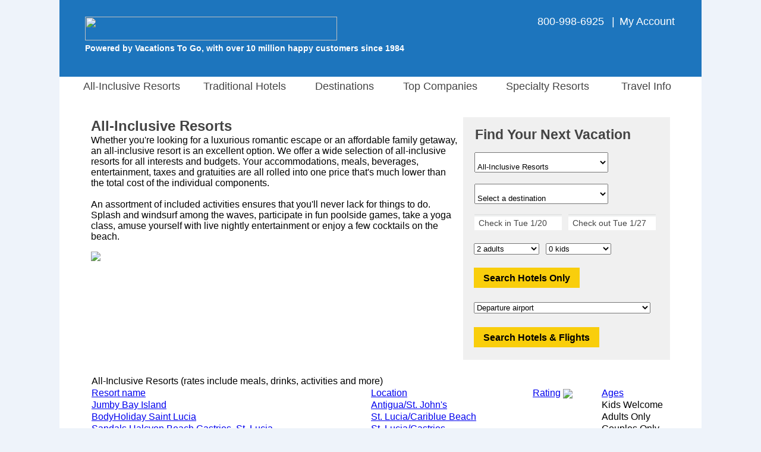

--- FILE ---
content_type: text/html;charset=UTF-8
request_url: https://www.caribbeanallinclusive.com/caribbean_all_inclusive_resorts.cfm?sortBy=ratingNum
body_size: 55852
content:

				<script type="text/javascript">
					var siteId = 14;
				</script>
			

<html lang="en">	
	
			<head>
				<meta charset="utf-8">
				<meta http-equiv="X-UA-Compatible" content="IE=edge">
				<meta name="viewport" content="width=1080">
				<meta name="format-detection" content="telephone=no"/>

				<style>
					 body {font-family: "Helvetica Neue", Roboto, Helvetica, Arial, sans-serif;font-size: 13px;margin: 0;padding: 0;text-align: center;background-color: #EEF3FA;}#siteContainer {width: 1080px;background-color: #FFFFFF;margin: auto;text-align: left;}#indexTable {width: 980px;background-color: #FFFFFF;text-align: left;padding-top: 2px;}#indexContainer {width: 1080px;background-color: #FFFFFF;float: left;position: relative;}#starTable {margin-left: 70px;}#pageTitle {font-family: "Helvetica Neue", Roboto, Helvetica, Arial, sans-serif;color: #444444;font-size:24px;line-height: 30px;margin-bottom: 0px;font-weight: bold;}ul.ui-autocomplete {max-height: 250px !important;overflow: auto !important;}#bannerPhone {color: #FFFFFF !important;font-family: "Helvetica Neue", Roboto, Helvetica, Arial, sans-serif;font-size: 18px;}#bannerPoweredBy {padding-left: 40px;color: #FFFFFF;font-family: "Helvetica Neue", Roboto, Helvetica, Arial, sans-serif;font-size: 14px;font-weight: bold;}#welcomeBackText {padding-top: 28px;}#bannerLink {padding-left: 40px;}a.bannerLinkAccount:hover {color: red;text-decoration: none;}a.bannerLinkAccount:visited:hover {color: red;text-decoration: none;}.bannerDivider {padding-left: 8px;padding-right: 8px;}#bannerPhoneCell {width: 475px;vertical-align: top;padding-top: 24px;padding-right: 43px;}#bannerTable {width: 1080px;height: 110px;}#footerHeader {font-size: 21px;font-weight: bold;color: #444444;}#footerHours {font-size: 14px;color: #444444;margin-top: -10px;}#footerLinkHeader {font-size: 13px;font-weight: bold;color: #444444;}#footerRow {vertical-align: top;font-size: 13px;color: #444444;line-height: 20px;text-align: left;}#footerFooter {font-size: 14px;color: #444444;}a.footerLink:visited:hover {color: red;text-decoration: none;}a.footerLink:link {color: #444444;text-decoration: none;}a.footerLink:hover {color: red;text-decoration: none;}a.footerLink:visited {color: #444444;text-decoration: none;}a.footerCallUsLink:hover {color: red;text-decoration: none;}a.footerCallUsLink:visited:hover {color: red;text-decoration: none;}a.footerTellUsLink:visited:hover {color: red;text-decoration: none;}a.footerTellUsLink:link {font-size: 14px;font-weight: bold;text-decoration: none;color: #444444;}a.footerTellUsLink:hover {color: red;text-decoration: none;}a.footerTellUsLink:visited {color: #444444;text-decoration: none;} #resort {padding-top: 15px;width: 278px;}#qbTitle {font-family: "Helvetica Neue", Roboto, Helvetica, Arial, sans-serif;color: #444444;font-size: 23px;font-weight: bold;padding-top: 16px;padding-left: 20px;}#qbCannotQuoteOnlineText {font-family: "Helvetica Neue", Roboto, Helvetica, Arial, sans-serif;color: #444444;font-size: 16px;padding-top: 16px;padding-left: 20px;padding-bottom: 16px;}#kidAgeDropDownCell {padding-right: 10px;padding-left: 8px;}.kidAges {width: 140px;}.kidAgeDropDown {float: left;}#kidsAgesDiv {padding-left: 0px;display: none;}#kidsAgesDivShown {padding-left: 0px;}.hideKid {display: none;}#frmQuoteBox {margin: 0px;padding: 0px;}#quoteBoxContainer {width: 348px;background-color: #F0F0F0;vertical-align: text-top;margin-bottom: 0px;}#qbDestination {padding-top: 15px;margin-left: 18px;margin-bottom: -5px;}.qbNoTopPadding {padding-top: 0px !important;}#qbDates {padding-top: 20px;margin-left: 18px;}#specialty {width: 225px;padding-top: 15px;}#company {width: 225px;padding-top: 15px;}.specialtyRegion {width: 225px !important;}.specialtyPadding {padding-right: 10px;padding-bottom: 18px;}#region {width: 225px;padding-top: 15px;}.hideRegion {display: none !important;}#country {width: 225px;padding-top: 15px;}#subRegion {width: 225px;padding-top: 15px;}#subRegion2 {width: 225px;padding-top: 15px;}#hotelButtonDiv {padding-left: 15px;padding-top: 16px;}#flightDiv {padding-left: 15px;padding-top: 18px;}#hasSearchFormDiv {padding-left: 15px;padding-top: 18px;}.passengerDiv {padding-left: 15px;padding-top: 18px;}.qbText {font-size: 14px;color: #444444;}.adultsKids {width: 110px;}.dateFormFields, .gatewayField, .custom-combobox-input, .ui-selectmenu-text {background: -webkit-linear-gradient(to bottom, rgba(222,224,224,1),rgba(255,255,255,1),rgba(255,255,255,1),rgba(255,255,255,1), rgba(255,255,255,1), rgba(255,255,255,1)) !important;background: -o-linear-gradient(to bottom, rgba(222,224,224,1),rgba(255,255,255,1),rgba(255,255,255,1),rgba(255,255,255,1), rgba(255,255,255,1), rgba(255,255,255,1)) !important;background: -moz-linear-gradient(to bottom, rgba(222,224,224,1),rgba(255,255,255,1),rgba(255,255,255,1),rgba(255,255,255,1), rgba(255,255,255,1), rgba(255,255,255,1)) !important;background: linear-gradient(to bottom, rgba(222,224,224,1),rgba(255,255,255,1),rgba(255,255,255,1),rgba(255,255,255,1), rgba(255,255,255,1), rgba(255,255,255,1)) !important;}.ui-widget {font-size: 14px !important;font-family: "Helvetica Neue", Roboto, Helvetica, Arial, sans-serif !imporant;color: #444444 !important;}input.inputWithImage {width: 141px !important;border: none;}.custom-combobox {padding-right: 15px;}span.ui-selectmenu-text {padding-left: 8px !important;}input#checkIn.inputWithImage.ui-widget.qbCal.hasDatepicker {padding-left: 5px !important;}input#checkOut.inputWithImage.ui-widget.qbCal.hasDatepicker {padding-left: 3px !important;}.custom-combobox-input {margin: 0;height: 35px !important;width: 250px;padding: 5px 8px;font-size: 17px;color: #444444 !important;}.selectedGateway {color: #444444 !important;}.ui-widget-content.ui-menu .ui-menu-item {padding-top: 7px;padding-bottom: 7px;}.qbCal {background: transparent;border: none;padding-top: 4px;padding-left: 4px;}.qbPaddingBottom {padding-top: 18px;}.qbPaddingTop {padding-top: 5px;}.btn-vtg {border: 0px;line-height: 1em;font-weight: bold;font-size: 16px!important;padding-top: 0.5em;padding-right: 1em;padding-bottom: 0.5em;padding-left: 1em;border-radius: 0px;font-family: Arial, Helvetica, sans-serif;!important;cursor: pointer;}.btn-vtg-yellow {color: #000;background-color: #f9ce0c;}.btn-qb {padding-top: 10px!important;}.search_button_air {padding-top: 20px;} #bannerLinkImg{margin-top:25px;margin-bottom:5px}.testimonials-heading{text-align:left;background-color:#1d75bd;padding-left:10px;font-size:22px;color:#fff;float:left;width:100%;margin-bottom:8px}.roomCount{color:#1d75bd;font-weight:700}.selectedTabDiv{font-family:"Helvetica Neue",Roboto,Helvetica,Arial,sans-serif;color:#1d75bd;font-size:16px;border-top:2px solid #dcdcdc;border-right:2px solid #dcdcdc;border-left:2px solid #dcdcdc;float:left;height:35px}#footercontent{width:1080px;background-color:#e0e0e0;margin:auto;text-align:center;padding-top:10px;float:left}a.footerManageNewsletterLink:link{color:#0220c7;text-decoration:none}a.footerManageNewsletterLink:visited{color:#0220c7;text-decoration:none}#footerTable{width:950px;margin:auto;padding-left:15px;text-align:left}a.bannerLinkAccount:link{color:#fff;text-decoration:none}a.bannerLinkAccount:visited{color:#fff;text-decoration:none}#pageTitleIndex{font-family:"Helvetica Neue",Roboto,Helvetica,Arial,sans-serif;color:#444;font-size:21px;line-height:30px;margin-bottom:0;font-weight:700}a.forgotEmailLink:link{color:#0220c7;text-decoration:none}a.forgotEmailLink:hover{color:red;text-decoration:none}a.forgotEmailLink:visited:hover{color:red;text-decoration:none}a.forgotEmailLink:visited{color:#0220c7;text-decoration:none}.waitCellActive{background-color:#1d75bd;font-size:20px}a.footerCallUsLink:link{color:#0220c7;text-decoration:none}a.footerCallUsLink:visited{color:#0220c7;text-decoration:none}a.nicheNotFoundLink:link{color:#0220c7;text-decoration:none;font-weight:700}a.nicheNotFoundLink:hover{color:#0220c7;text-decoration:none;font-weight:700}a.nicheNotFoundLink:visited{color:#0220c7;text-decoration:none;font-weight:700}a.nicheNotFoundLink:visited:hover{color:#0220c7;text-decoration:none;font-weight:700}a.myAccountLink:link{color:#0220c7;text-decoration:none;font-weight:700}a.myAccountLink:hover{color:#0220c7;text-decoration:none;font-weight:700}a.myAccountLink:visited{color:#0220c7;text-decoration:none;font-weight:700}a.myAccountLink:visited:hover{color:#0220c7;text-decoration:none;font-weight:700}#banner{background:url('/images/logo/CI.png') no-repeat;background-color:#1d75bd;background-position:0 20px;height:129px}#mainMenu li a{display:block;margin:0;text-align:center;text-decoration:none;color:#444;font-size:18px;font-family:"Helvetica Neue",Roboto,Helvetica,Arial,sans-serif;padding-left:0;padding-right:39px;z-index:3000}#mainMenu div a:hover{color:#44813f}.travelInfoMenu{width:143px}#travelInfoMenu{width:103px;padding-left:0!important}.specialtyMenu{width:190px;background-color:#1d75bd!important}#specialtyMenu{padding-left:0!important}.companyMenu{width:280px;background-color:#1d75bd!important}#companyMenu{padding-left:0!important;padding-right:8px!important}#companyMenuSpacer{width:0}#specialtyMenuSpacer{width:30px}.destinationsMenu{width:149px}#travelInfoMenuSpacer{width:0}#menuCityColor{color:#129d49!important}#mainMenu div a{background:#e0e0e0}

				</style>

				<link href="/js/jquery/jquery-ui.min.css" async rel="stylesheet" type="text/css" />
				<script type="text/javascript" async language="JavaScript" src="/js/site_container/menu.min.js"></script>

				<script type="text/javascript">
					function checkEnter(e){return e=e||event,/textarea/i.test((e.target||e.srcElement).tagName)||13!==(e.keyCode||e.which||e.charCode||0)}function kidsDisplay(selected_value,kidsShown){for(kD=0==kidsShown?document.getElementById("kidsAgesDiv").style:document.getElementById("kidsAgesDivShown").style,0==selected_value?kD.display="none":(kD.display="block",kD.marginTop="10px"),i=1;i<5;i++)i<=selected_value?eval("document.getElementById('kid"+i+'r\').style.display="block"'):eval("document.getElementById('kid"+i+'r\').style.display="none"')}function modifyCheckOutDate(){var e=new Date(document.getElementById("departDate").value),t=new Date(e.getFullYear(),e.getMonth(),e.getDate()+7),n=["Sun","Mon","Tue","Wed","Thu","Fri","Sat"][t.getDay()];document.getElementById("checkOut").value="Check out "+n+" "+(t.getMonth()+1)+"/"+t.getDate()+"         "+t.getFullYear().toString().substr(-2),document.getElementById("returnDate").value=t.getMonth()+1+"/"+t.getDate()+"/"+t.getFullYear()}function setCheckOutDate(){var e=date_from_form_value("checkOut");document.getElementById("returnDate").value=e.getMonth()+1+"/"+e.getDate()+"/"+e.getFullYear()}function validate_gateway(){return 0!=document.getElementById("gateway").value&&""!=document.getElementById("gateway").value||(alert("Please select an airport"),!1)}function validate_dates(e){var t=date_from_form_value("checkOut").getTime(),n=date_from_form_value("checkIn").getTime(),o=n-t;if(t==n)return alert("Search date must be at least one day long."),!1;if(o>0)return alert("Please make sure the check-in date is before the check-out date."),!1;if("AIR"==e&&Math.floor((t-n)/864e5)>329){var a=new Date;a.setDate(a.getDate()+330);var s=[];s[0]="January",s[1]="February",s[2]="March",s[3]="April",s[4]="May",s[5]="June",s[6]="July",s[7]="August",s[8]="September",s[9]="October",s[10]="November",s[11]="December";var l,r=s[a.getMonth()];return alert("Airlines accept bookings only for travel starting in the next 330 days. Please adjust your search so the check-in date is before "+r+" "+a.getDate()+", "+a.getFullYear()+"."),!1}return!0}function date_from_form_value(e){if("checkIn"==e)var t=13;else var t=14;var n=document.getElementById(e).value.substring(t,document.getElementById(e).value.length),o=n.split("/"),a=new Date,s=a.getMonth()+1;if(13==s&&(s=12),"checkOut"==e)var l=20+n.substr(n.length-2);else if(s>o[0])var l=a.getFullYear()+1;else var l=a.getFullYear();var r=o[1].substring(0,o[1].length-11);return new Date(l,o[0]-1,r)}function validate_form(e){if(!1==validate_dates(e)||"AIR"==e&&!1==validate_gateway())return!1;if(-1==document.getElementById("region").value||document.getElementById("country")&&document.getElementById("country").length>0&&-1==document.getElementById("country").value||document.getElementById("subRegion")&&document.getElementById("subRegion").length>0&&-1==document.getElementById("subRegion").value)return alert("Please select a destination"),!1;if(document.getElementById("specialty")&&"adults_only"==document.getElementById("specialty").value&&!1==checkForKids())return alert("This request is for pricing at adults-only resorts, though the\nsearch box includes at least one kid. Please remove the kid(s) from the\nsearch box or try a different search."),!1;if(document.getElementById("resort_type")&&"A"==document.getElementById("resort_type").value&&!1==checkForKids())return alert("This request is for pricing at an adults-only resort, though the\nsearch box includes at least one kid. Please remove the kid(s) from the\nsearch box or try a different search."),!1;if(document.getElementById("specialty")&&"couples_only"==document.getElementById("specialty").value&&!1==checkForCouples())return alert("This request is for pricing at couples-only resorts, though the\nsearch box includes more than two travelers. Our search box provides\npricing for one room at a time. Please change the search to two adults only\nor try a different search."),!1;if(document.getElementById("resort_type")&&"C"==document.getElementById("resort_type").value&&!1==checkForCouples())return alert("This request is for pricing at a couples-only resort, though the\nsearch box includes more than two travelers. Our search box provides\npricing for one room at a time. Please change the search to two adults only\nor try a different search."),!1;if(document.getElementById("kids").value>0){for(i=1;i<=document.getElementById("kids").value;i++)if(0==document.getElementById("kid"+i).value)return alert("Please select kid ages"),!1}return!(Number(document.getElementById("kids").value)+Number(document.getElementById("adults").value)>9)||(alert("We're sorry, but we cannot quote prices online for more than nine passengers.\n\nPlease call us at 1-800-998-6925 and one of our travel counselors will be happy to assist you."),!1)}function checkForCouples(){return!(document.getElementById("kids").value>0)&&2==document.getElementById("adults").value}function checkForKids(){if(document.getElementById("kids").value>0){for(i=1;i<=document.getElementById("kids").value;i++)if(document.getElementById("kid"+i).value<12)return!1}return!0}function selectDynamicRegion(e){$("#region").val(e),$("#region").selectmenu("refresh"),51!=e&&(spainIsSet=0)}function selectDynamicSubRegion(e){$("#subRegion").val(e),$("#subRegion").selectmenu("refresh")}function selectDynamicSubRegion2(e){$("#subRegion2").val(e),$("#subRegion2").selectmenu("refresh")}function selectDynamicCountry(e){$("#country").val(e),$("#country").selectmenu("refresh")}function loadDynamicRegions(e,t,n,o,a){if(destroySubRegion(),$("#region").find("option").remove().end(),$("#region").selectmenu("destroy").selectmenu({style:"dropdown"}),document.getElementById("countryCell")&&(document.getElementById("countryCell").style.paddingBottom="0px"),document.getElementById("regionRow").style.display="none",2!=e&&40!=e&&41!=e&&-1!=e){try{objHttpReq=new ActiveXObject("Microsoft.XMLHTTP")}catch(s){objHttpReq=new XMLHttpRequest}var l="/components/quoteBox/quoteBoxDynamicRegions.cfm",l=l+"?countryId="+e+"&specialtyId="+t+"&companyId="+n+"&cityId="+o+"&regionId="+a;objHttpReq.onreadystatechange=loadRegions,objHttpReq.open("GET",l,!0),objHttpReq.send()}}function loadRegions(){if(4==objHttpReq.readyState&&200==objHttpReq.status){if(1==(regionsLoaded=objHttpReq.responseXML.getElementsByTagName("Success")[0].firstChild.data)){var e=objHttpReq.responseXML.getElementsByTagName("Country"),t=objHttpReq.responseXML.getElementsByTagName("City"),n=e[0].firstChild.data,o=[];if(document.getElementById("regionRow").style.display="block",document.getElementById("regionCell").style.paddingBottom="7px",document.getElementById("countryCell")&&(document.getElementById("countryCell").style.paddingBottom="20px"),1==t.length)o.push("<option value='"+t[0].getAttribute("id")+"'>"+t[0].firstChild.data+"</option>");else{34==n?o.push("<option value='"+e[0].getAttribute("allAreas")+"'>All areas</option>"):o.push("<option value='-1'>Select a destination</option>");for(var a=0;a<t.length;a++)o.push("<option value='"+t[a].getAttribute("id")+"'>"+t[a].firstChild.data+"</option>")}$("#region").append(o.join("")).selectmenu(),t.length>9&&$("#region-menu").css("height","320px"),1==t.length?selectDynamicRegion(t[0].getAttribute("id")):selectDynamicRegion("-1"),e[0].getAttribute("selectedCityId")>0&&selectDynamicRegion(e[0].getAttribute("selectedCityId")),e[0].getAttribute("selectedRegionId")>0&&selectDynamicRegion(e[0].getAttribute("selectedRegionId"))}1==$("#region option").size()&&(e[0].getAttribute("selectedRegionId")>0||19==t[0].getAttribute("id"))&&loadDynamicSubRegions(n,e[0].getAttribute("specialtyId"),e[0].getAttribute("companyId"),t[0].getAttribute("actualRegionId"),0)}}function loadDynamicSubRegions(e,t,n,o,a){var s=0;if(9!=e&&(spainIsSet=0),10==siteId||13==siteId||1==siteId){if(o.toString().indexOf(",")>-1)var l=o.split(",")[0];else var l=o;(30==l||32==l||158==l||33==l)&&(s=1)}var r=0;if(1==siteId){if(o.toString().indexOf(",")>-1)var l=o.split(",")[0];else var l=o;(4==l||253==l)&&(r=1)}var u=0;if(1==siteId){if(o.toString().indexOf(",")>-1)var l=o.split(",")[0];else var l=o;(169==l||374==l)&&(u=1,374==o&&(a=374))}if(skipSubRegion=0,0==s&&5==e&&(skipSubRegion=1),1!=siteId&&1==e&&(skipSubRegion=1),3==e&&7!=o&&21!=o&&10!=o&&24!=o&&(skipSubRegion=1),7!=o&&21!=o&&10!=o&&0!=skipSubRegion&&1!=s&&24!=o&&12!=siteId&&9!=e&&10!=e&&15!=e&&1!=r&&1!=u)return spainIsSet=0,destroySubRegion(),!0;if(9!=e||0==spainIsSet){destroySubRegion();try{objHttpSubReq=new ActiveXObject("Microsoft.XMLHTTP")}catch(g){objHttpSubReq=new XMLHttpRequest}if(1==s)var d="/components/quoteBox/quoteBoxDynamicCunSubRegions.cfm";else if(1==r)var d="/components/quoteBox/quoteBoxDynamicBahamasSubRegions.cfm";else if(1==u)var d="/components/quoteBox/quoteBoxDynamicOrlandoSubRegions.cfm";else var d="/components/quoteBox/quoteBoxDynamicSubRegions.cfm";var d=d+"?regionId="+o+"&specialtyId="+t+"&companyId="+n+"&countryId="+e+"&cityId="+a;objHttpSubReq.onreadystatechange=loadSubRegions,objHttpSubReq.open("GET",d,!0),objHttpSubReq.setRequestHeader("Content-Type","text/plain"),objHttpSubReq.send()}spainIsSet=9==e?1:0}function destroySubRegion(){$("#subRegion").find("option").remove().end(),$("#subRegion").selectmenu("destroy").selectmenu({style:"dropdown"}),document.getElementById("subRegionRow").style.display="none",spainIsSet=0,destroySubRegion2()}function destroySubRegion2(){$("#subRegion2").find("option").remove().end();try{$("#subRegion2").selectmenu("destroy").selectmenu({style:"dropdown"})}catch(e){}spainIsSet=0,document.getElementById("subRegionRow2").style.display="none"}function loadSubRegions(){if(4==objHttpSubReq.readyState&&200==objHttpSubReq.status&&1==(regionsLoaded=objHttpSubReq.responseXML.getElementsByTagName("Success")[0].firstChild.data)){var e=objHttpSubReq.responseXML.getElementsByTagName("Region")[0].firstChild.data,t=objHttpSubReq.responseXML.getElementsByTagName("City"),n=[];document.getElementById("subRegionRow").style.display="inline",document.getElementById("subRegionCell").style.paddingTop="16px",document.getElementById("subRegionCell").style.paddingBottom="7px";var o=0,a=0,s=0;if((10==siteId||13==siteId||1==siteId)&&((30==e||32==e||158==e||33==e||"30,32,33,158"==e)&&(o=1),(4==e||253==e||"4,253"==e)&&(a=1),(169==e||374==e||"169,374"==e)&&(s=1)),1==t.length){if(1==o||1==a||1==s)return destroySubRegion(),!0;n.push("<option value='"+t[0].getAttribute("id")+"'>"+t[0].firstChild.data+"</option>")}else{objHttpSubReq.responseXML.getElementsByTagName("Region")[0].getAttribute("countryId"),10==e||1==o||12==siteId||16==siteId||100==e||19==e||1==a||1==s?n.push("<option value='"+objHttpSubReq.responseXML.getElementsByTagName("Region")[0].getAttribute("allAreas")+"'>All areas</option>"):n.push("<option value='-1'>Select a destination</option>");for(var l=0;l<t.length;l++)n.push("<option value='"+t[l].getAttribute("id")+"'>"+t[l].firstChild.data+"</option>")}$("#subRegion").append(n.join("")).selectmenu({change:function(e,t){15==t.item.value?loadSubRegions2("13,15"):destroySubRegion2()}}),document.getElementById("subRegionCell2").style.paddingTop="16px",document.getElementById("subRegionCell2").style.paddingBottom="7px",1==t.length?selectDynamicSubRegion(t[0].getAttribute("id")):1==o||1==a||1==s?selectDynamicSubRegion(objHttpSubReq.responseXML.getElementsByTagName("Region")[0].getAttribute("selectedCityId")):10==e||7==e||24==e||21==e||12==siteId||109==e||51==e||100==e||96==e||19==e?objHttpSubReq.responseXML.getElementsByTagName("Region")[0].getAttribute("selectedCityId")>0?selectDynamicSubRegion(objHttpSubReq.responseXML.getElementsByTagName("Region")[0].getAttribute("selectedCityId")):7==e||24==e||21==e||51==e?selectDynamicSubRegion("-1"):selectDynamicSubRegion(objHttpSubReq.responseXML.getElementsByTagName("Region")[0].getAttribute("allAreas")):selectDynamicSubRegion("-1")}}function loadSubRegions2(e){if(destroySubRegion2(),15==e||13==e||"13,15"==e){var t=[];t.push("<option value='13,15'>All areas</option>"),t.push("<option value='13'>La Romana</option>"),t.push("<option value='15'>Punta Cana only</option>"),$("#subRegion2").append(t.join("")).selectmenu(),document.getElementById("subRegionRow2").style.display="inline",selectDynamicSubRegion2(e)}else document.getElementById("subRegionRow2").style.display="none"}spainIsSet=0;
				</script>

				

				<style>
					#mainMenu{text-align:left;clear:left;margin-bottom:0;margin-top:0;z-index:30}#mainMenu li{list-style:none;float:left;height:35px;padding-top:6px;margin-bottom:12px;cursor:default;text-align:center}#temp_announcement{text-align:center;padding-bottom:12px}.noMenuPadding{padding-right:0!important}.dropDownLink{line-height:31px;margin-left:0!important;font-weight:400!important}#mainMenu div{position:absolute;visibility:hidden;margin:0;margin-top:9px;padding:0}#mainMenu div a{position:relative;display:block;margin:0;padding:0 5px;width:auto;white-space:nowrap;text-align:left;text-decoration:none;font-size:14px}#mainMenu div{background:#129d49}
				</style>

				
							<title>All-Inclusive Resorts in Caribbean</title>
							<meta name="description" content="Save with our incredible discounts at all-inclusive resorts in Caribbean.">
						

						<meta name="robots" content="all">
					<!-- Global site tag (gtag.js) - Google Ads: 1072669009 -->
<script async src="https://www.googletagmanager.com/gtag/js?id=AW-1072669009"></script>
<script>
  window.dataLayer = window.dataLayer || [];
  function gtag(){dataLayer.push(arguments);}
  gtag('js', new Date());

  gtag('config', 'AW-1072669009', {
    'cookie_expires': 0
  });
</script> <script>(function(w,d,t,r,u){var f,n,i;w[u]=w[u]||[],f=function(){var o={ti:"4057686"};o.q=w[u],w[u]=new UET(o),w[u].push("pageLoad")},n=d.createElement(t),n.src=r,n.async=1,n.onload=n.onreadystatechange=function(){var s=this.readyState;s&&s!=="loaded"&&s!=="complete"||(f(),n.onload=n.onreadystatechange=null)},i=d.getElementsByTagName(t)[0],i.parentNode.insertBefore(n,i)})(window,document,"script","//bat.bing.com/bat.js","uetq");</script>
<noscript><img src="//bat.bing.com/action/0?ti=4057686&Ver=2" height="0" width="0" style="display:none; visibility: hidden;" /></noscript>

<script>
function getBingCookie(cname) {
  var name = cname + "=";
  var ca = document.cookie.split(';');
  for(var i = 0; i < ca.length; i++) {
    var c = ca[i];
    while (c.charAt(0) == ' ') {
      c = c.substring(1);
    }
    if (c.indexOf(name) == 0) {
      return c.substring(name.length, c.length);
    }
  }
  return "";
}

function overwriteBingCookie() {
                var cname = "_uetmsclkid";
                var cvalue = getBingCookie(cname);
                if(cname){
                                var expires = "expires=Session";
                                document.cookie = cname + "=" + cvalue + ";" + "domain=.caribbeanallinclusive.com;" + expires + ";path=/";                
                }
}

overwriteBingCookie();
</script> 
			</head>
		

	<body>
		<div id="siteContainer">
			

<script type="text/javascript">
	function removeCBRfd( cbrId, fdId ) {
		var answer = confirm('Are you sure you want to remove FD #' + fdId);

		if ( answer ) {
			document.location = 'https://www.resortvacationstogo.com/cbrs/cbrs_remove.cfm?fastdeal_id=' + fdId + '&cbrId=' + cbrId;
		}
	}

	function submitCBR ( action, query_string, theSystem ) {
		if ( action == 'cbr_send_email' ) {
			document.location = 'https://www.resortvacationstogo.com/cbrs/submitForEmail.cfm?cbr=1&' + query_string;
		}

		if ( action == 'mm_send_email' ) {
			document.location = 'https://www.resortvacationstogo.com/cbrs/submitForEmail.cfm?mm_send_email=1&' + query_string;
		}

		if ( action == 'preview' ) {
			  if ( theSystem == 'cbr' ) {
				  var win = window.open('https://www.resortvacationstogo.com/custom_quotes.cfm?cbrid=' + query_string, '_blank');
			  } else {
				  var win = window.open('https://www.resortvacationstogo.com/custom_quotes.cfm?quote_id=' + query_string, '_blank');
			  }

			  win.focus();
		}

		if ( action == 'psm_send_email' ) {
			document.location = 'https://www.resortvacationstogo.com/cbrs/submitForEmail.cfm?psm=1&' + query_string;
		}

		if ( action == 'return_cbr' ) {
			document.location = 'https://www.resortvacationstogo.com/cbrs/submitForEmail.cfm?return_cbr=' + query_string;
		}

		if ( action == 'return_psm' ) {
			document.location = 'https://www.resortvacationstogo.com/cbrs/submitForEmail.cfm?return_psm=' + query_string;
		}

		if ( action == 'return_mm_customer_email' ) {
			document.location = 'https://www.resortvacationstogo.com/cbrs/submitForEmail.cfm?return_mm_customer_email=' + query_string;
		}
	}
</script>

<style>
	.psm_buttons {
		color: white;
		background: red;
		margin-left: 25px;
	}
</style>


		<input type="button" name="clear_cbrs" id="clear_cbrs" value="End quote list browsing and use site normally" onclick="document.location='/cbrs/submitReturnToRVTG.cfm'" style="display: none" class="psm_buttons" />
	
				<div id="banner">
					<table border="0" id="bannerTable">
						<tr>
							<td valign="top" nowrap>
								
									<a href="/ " id="bannerLink"><img src="/images/trans.png" width="424" height="40" border="0" id="bannerLinkImg" /></a>
								
									<div id="bannerPoweredBy">Powered by Vacations To Go, with over 10 million happy customers since 1984</div>
								
							</td>

							
								<td id="bannerPhoneCell" align="right" nowrap>
							

								<div id="bannerPhone">
									<style type="text/css">
										.bannerTelephone a[href^="tel"] {
										  color: white !important; 
										  text-decoration: none !important; 
										}

										.bannerTelephone {
										  color: white !important; 
										  text-decoration: none !important; 											
										}
									</style>

									<span class="bannerTelephone">800-998-6925</span>

										<span class="bannerDivider">|</span><a href="/my_account.cfm " class="bannerLinkAccount">My Account</a><br>

										
								</div>
							</td>
						</tr>
					</table>
				</div>
			
		<table cellspacing="0" cellpadding="0" border="0" bgcolor="white">
			<tr>
				<td valign="top" nowrap>
					<ul id="mainMenu">
						<li id="tab1">
							<a href=" /caribbean_all_inclusive_resorts.cfm ">All-Inclusive Resorts</a>
						</li>

						<li id="tab2">
							<a href=" /caribbean_air_and_hotel_packages.cfm ">Traditional Hotels</a>
						</li>

						<li id="destinationsMenuSpacer"></li>
						<li id="tab3">
						  	<a href="javascript: mopen( 'm3','tab3', 'CI' )" onmouseover="this.style.cursor='default';mopen( 'm3', 'tab3', 'CI' )" onmouseout="mclosetime( 'CI' )" id="destinationsMenu">&nbsp;&nbsp;Destinations</a>
							<div id="m3" onmouseover="mcancelclosetime()" onmouseout="mclosetime( 'CI' )" class="destinationsMenu">
								<a href="/Vacation/Antigua_Hotels_and_Resorts.cfm " class="dropDownLink">Antigua</a>
								<a href="/Vacation/Barbados_Vacations.cfm " class="dropDownLink">Barbados</a>
								<a href="/Vacation/Dominican_Republic_Hotels_and_Resorts.cfm " class="dropDownLink">Dominican Republic</a>
								<a href="/Vacation/Grand_Cayman_Hotels_and_Resorts.cfm " class="dropDownLink">Grand Cayman</a>
								<a href="/Vacation/Jamaica_Vacations.cfm " class="dropDownLink">Jamaica</a>
								<a href="/Vacation/Puerto_Rico_Hotels_and_Resorts.cfm " class="dropDownLink">Puerto Rico</a>
								<a href="/Vacation/St._Lucia_Hotels_and_Resorts.cfm " class="dropDownLink">St. Lucia</a>
								<a href="/Vacation/Turks_and_Caicos_Hotels_and_Resorts.cfm " class="dropDownLink">Turks & Caicos</a>
								<a href="/Vacation/US_Virgin_Islands_Vacations.cfm " class="dropDownLink">US Virgin Islands</a>
								<a href="/Vacations/Caribbean_Vacations.cfm " class="dropDownLink">More...</a>
							</div>
			  			</li>

						<li id="companyMenuSpacer"></li>
						<li id="tab4">
						  	<a href="javascript: mopen( 'm4', 'tab4', 'CI' )" onmouseover="this.style.cursor='default';mopen( 'm4', 'tab4', 'CI' )" onmouseout="mclosetime( 'CI' )" id="companyMenu">&nbsp;&nbsp;Top Companies</a>
							<div id="m4" onmouseover="mcancelclosetime()" onmouseout="mclosetime( 'CI' )" class="companyMenu">

								
											<a href="/hotels/Barcelo_Hotels_and_Resorts.cfm" class="dropDownLink">Barcelo Hotel Group</a>
										
											<a href="/hotels/Beaches_Resorts.cfm" class="dropDownLink">Beaches Resorts</a>
										
											<a href="/hotels/Breathless_Resorts__Spas.cfm" class="dropDownLink">Breathless Resorts & Spas</a>
										
											<a href="/hotels/Dreams_Resorts_and_Spas.cfm" class="dropDownLink">Dreams Resorts & Spas</a>
										
											<a href="/hotels/Hard_Rock_Hotels.cfm" class="dropDownLink">Hard Rock Hotels</a>
										
											<a href="/hotels/Hyatt_Inclusive_Collection.cfm" class="dropDownLink">Hyatt Inclusive Collection</a>
										
											<a href="/hotels/Iberostar_Resorts.cfm" class="dropDownLink">Iberostar Hotels & Resorts</a>
										
											<a href="/hotels/Melia_Hotels_and_Resorts.cfm" class="dropDownLink">Melia Hotels & Resorts</a>
										
											<a href="/hotels/Palladium_Hotels_and_Resorts.cfm" class="dropDownLink">Palladium Hotel Group</a>
										
											<a href="/hotels/Paradisus_Resorts.cfm" class="dropDownLink">Paradisus Resorts</a>
										
											<a href="/hotels/Riu_Hotels_and_Resorts.cfm" class="dropDownLink">Riu Hotels & Resorts</a>
										
											<a href="/hotels/Royalton_Resorts.cfm" class="dropDownLink">Royalton Hotels & Resorts</a>
										
											<a href="/hotels/Sandals_Resorts.cfm" class="dropDownLink">Sandals Resorts</a>
										
											<a href="/hotels/Secrets_Resorts.cfm" class="dropDownLink">Secrets Resorts</a>
										
											<a href="/hotels/Sunscape_Resorts_and_Spas.cfm" class="dropDownLink">Sunscape Resorts & Spas</a>
										
											<a href="/hotels/The_Excellence_Collection.cfm" class="dropDownLink">The Excellence Collection</a>
										
								
							</div>
			  			</li>

						<li id="specialtyMenuSpacer"></li>
						<li id="tab5">
						  	<a href="javascript: mopen( 'm5', 'tab5', 'CI' )" onmouseover="this.style.cursor='default';mopen( 'm5', 'tab5', 'CI' )" onmouseout="mclosetime( 'CI' )" id="specialtyMenu">&nbsp;&nbsp;Specialty Resorts</a>
							<div id="m5" onmouseover="mcancelclosetime()" onmouseout="mclosetime( 'CI' )" class="specialtyMenu">
								<a href="/caribbean_adults_only_resorts.cfm " class="dropDownLink">Adults-Only</a>
								<a href="/caribbean_all_inclusive_resorts.cfm " class="dropDownLink">All-Inclusive</a>
								<a href="/caribbean_casino_hotels.cfm " class="dropDownLink">Casino</a>
								<a href="/caribbean_couples_only_resorts.cfm " class="dropDownLink">Couples-Only</a>
								<a href="/caribbean_family_resorts.cfm " class="dropDownLink">Family</a>
								<a href="/caribbean_golf_resorts.cfm " class="dropDownLink">Golf</a>
								<a href="/caribbean_honeymoon_resorts.cfm " class="dropDownLink">Honeymoon</a>
								<a href="/caribbean_luxury_hotels.cfm " class="dropDownLink">Luxury</a>
								<a href="/caribbean_spa_resorts.cfm " class="dropDownLink">Spa</a>
								<a href="/caribbean_wedding_resorts.cfm " class="dropDownLink">Wedding</a>
							</div>
			  			</li>

			  			<li id="travelInfoMenuSpacer"></li>
						<li id="tab6">
						  	<a href="javascript: mopen( 'm6','tab6', 'CI' )" onmouseover="this.style.cursor='default';mopen( 'm6', 'tab6', 'CI' )" onmouseout="mclosetime( 'CI' )" id="travelInfoMenu">&nbsp;&nbsp;Travel Info</a>
							<div id="m6" onmouseover="mcancelclosetime()" onmouseout="mclosetime( 'CI' )" class="travelInfoMenu">
								<a href="/map.cfm " class="dropDownLink">Caribbean Map</a>
								<a href="/weather.cfm " class="dropDownLink">Caribbean Weather</a>
								<a href="/passport_requirements.cfm " class="dropDownLink">Passports</a>
								<a href="/travel_insurance.cfm " class="dropDownLink">Travel Insurance</a>
								<a href="/supplier_testimonials.cfm " class="dropDownLink">Supplier Testimonials</a>
								<a href="/international_contacts.cfm " class="dropDownLink">International Visitors</a>
							</div>
			  			</li>
					</ul>
				</td>
			</tr>
		 </table>
	
				
				<div id="temp_announcement">
			  		
			  	</div>

			
			<link href="/css/destinations/area.css" rel="stylesheet" type="text/css" />

			<div id="indexContainer">
				
					<table align="center" border="0" width="980">
						<tr>
							 
								<td valign="top">
									
					<span id="pageTitle">
						All-Inclusive Resorts<br> 
						

						<div id="pageTitlePad"></div>
					</span>

					<div class="areaText">
						Whether you're looking for a luxurious romantic escape or an affordable family getaway, an all-inclusive resort is an excellent option. We offer a wide selection of all-inclusive resorts for all interests and budgets. Your accommodations, meals, beverages, entertainment, taxes and gratuities are all rolled into one price that's much lower than the total cost of the individual components.<br><br>

An assortment of included activities ensures that you'll never lack for things to do. Splash and windsurf among the waves, participate in fun poolside games, take a yoga class, amuse yourself with live nightly entertainment or enjoy a few cocktails on the beach. 
					</div>

					
					<p>
						
									<img src="/images/specialty/all_inclusive.jpg" />

								
					</p>
				
								</td>

								<td valign="top" id="qbCell">
												
			
			<form id="frmQuoteBox" action="/quote/setStage.cfm " method="get">
				
					<input type="hidden" name="country" id="country" value="3" />
				

			
					<div id="quoteBoxContainer">
						

							<div id="qbTitle">
								Find Your Next Vacation
							</div>

							
								<input type="hidden" name="resort" id="resort" value="0">
							
								<input type="hidden" name="company" id="company" value="0" />
							
								<div id="qbDestination">
									<table border="0" cellspacing="0" margin="0">
										
													<tr>
														<td class="specialtyPadding">
															
																<select id="specialty" name="specialty">
																	<option value="all_inclusive">All-Inclusive Resorts</option>
																</select>
															
														</td>
													</tr>
												

											<tr id="regionRow">
												<td id="regionCell">

													<select id="region" name="region" class="specialtyRegion">
														
															<option value="-1">Select a destination</option>
														
																<option value="1">Antigua</option>
															
																<option value="2,48,245">Aruba</option>
															
																<option value="5,6,7,41">Barbados</option>
															
																<option value="54">Bonaire</option>
															
																<option value="10">Curacao</option>
															
																<option value="7">Dominican Republic</option>
															
																<option value="246">Grand Cayman</option>
															
																<option value="18,88">Grenada</option>
															
																<option value="10">Jamaica</option>
															
																<option value="36,37,38,63,307">St. Lucia</option>
															
																<option value="39">St. Maarten</option>
															
																<option value="67">St. Martin</option>
															
																<option value="381">St. Vincent & The Grenadines</option>
															
																<option value="82">Tobago</option>
															
																<option value="40">Turks & Caicos</option>
															
																<option value="24">US Virgin Islands</option>
															
													</select>
												</td>
											</tr>

											
												<tr id="subRegionRow" style="display: none">
													<td id="subRegionCell">
														<select id="subRegion" name="subRegion" class="specialtyRegion">
														</select>
													</td>
												</tr>
											

											<tr id="subRegionRow2" style="display: none">
												<td id="subRegionCell2">
													<select id="subRegion2" name="subRegion2" class="specialtyRegion">
													</select>
												</td>
											</tr>
										
									</table>
								</div>
							

							<div id="qbDates">
								<table border="0" cellspacing="0" margin="0">
									<tr>
										<td style="padding-right: 10px">
											<table class="ui-state-default dateFormFields" onclick="document.getElementById('checkIn').focus()" border="0">
												<tr>
													<td> 
														
															<input type="text" id="checkIn" name="checkIn" class="datepicker inputWithImage ui-widget qbCal notranslate" value="Check in Tue 1/20              26" readonly />
															<input type="hidden" id="departDate" name="departDate" value="1/20/2026" />
														
													</td>
												</tr>
											</table>
										</td>

										<td style="padding-right: 10px">
											<table class="ui-state-default dateFormFields" onclick="document.getElementById('checkOut').focus()">
												<tr>
													<td>
														
														
															<input type="text" id="checkOut" name="checkOut" class="datepicker inputWithImage ui-widget qbCal notranslate" value="Check out Tue 1/27         26" readonly />

															<input type="hidden" id="returnDate" name="returnDate" value="1/27/2026" />
														
													</td>
												</tr>
											</table>
										</td>
									</tr>
								</table>
							</div>

							<style>
								#ui-datepicker-div {
								    margin-top: 3px !important;
								    margin-left: -5px !important;
								}
							</style>

							<div class="passengerDiv">
								<table border="0">
									<tr>
										<td>
											<select id="adults" name="adults" class="adultsKids">
												
														<option value="1">1 adult</option>
													
														<option value="2" selected>2 adults</option>
													
														<option value="3">3 adults</option>
													
														<option value="4">4 adults</option>
													
														<option value="5">5 adults</option>
													
														<option value="6">6 adults</option>
													
											</select>
										</td>

										<td id="kidAgeDropDownCell">
											<select id="kids" name="kids" class="adultsKids">
												<option value="0">0 kids</option>

												
														<option value="1">1 kid</option>
													
														<option value="2">2 kids</option>
													
														<option value="3">3 kids</option>
													
														<option value="4">4 kids</option>
													
											</select>
										</td>
									</tr>
								</table>
							</div>

							<div id="kidsAgesDiv" style="margin-left: 18px;margin-top: 15px">
								<table border="0" cellspacing="0" margin="0">
									<tr>
										

												<td align="left">
													<span id="kid1r" class="kidAgeDropdown hideKid ">
														<select id="kid1" name="kid1" class="kidAges">
															<option value="0">Kid's Age: ?</option>

															
																<option value="1">Kid's age: under 2</option>
															
																<option value="2">Kid's age: 2</option>
															
																<option value="3">Kid's age: 3</option>
															
																<option value="4">Kid's age: 4</option>
															
																<option value="5">Kid's age: 5</option>
															
																<option value="6">Kid's age: 6</option>
															
																<option value="7">Kid's age: 7</option>
															
																<option value="8">Kid's age: 8</option>
															
																<option value="9">Kid's age: 9</option>
															
																<option value="10">Kid's age: 10</option>
															
																<option value="11">Kid's age: 11</option>
															
																<option value="12">Kid's age: 12</option>
															
																<option value="13">Kid's age: 13</option>
															
																<option value="14">Kid's age: 14</option>
															
																<option value="15">Kid's age: 15</option>
															
																<option value="16">Kid's age: 16</option>
															
																<option value="17">Kid's age: 17</option>
															
														</select>
													</span>
												</td>
											

												<td align="left">
													<span id="kid2r" class="kidAgeDropdown hideKid ">
														<select id="kid2" name="kid2" class="kidAges">
															<option value="0">Kid's Age: ?</option>

															
																<option value="1">Kid's age: under 2</option>
															
																<option value="2">Kid's age: 2</option>
															
																<option value="3">Kid's age: 3</option>
															
																<option value="4">Kid's age: 4</option>
															
																<option value="5">Kid's age: 5</option>
															
																<option value="6">Kid's age: 6</option>
															
																<option value="7">Kid's age: 7</option>
															
																<option value="8">Kid's age: 8</option>
															
																<option value="9">Kid's age: 9</option>
															
																<option value="10">Kid's age: 10</option>
															
																<option value="11">Kid's age: 11</option>
															
																<option value="12">Kid's age: 12</option>
															
																<option value="13">Kid's age: 13</option>
															
																<option value="14">Kid's age: 14</option>
															
																<option value="15">Kid's age: 15</option>
															
																<option value="16">Kid's age: 16</option>
															
																<option value="17">Kid's age: 17</option>
															
														</select>
													</span>
												</td>
											
													</tr>
													<tr>
												

												<td align="left">
													<span id="kid3r" class="kidAgeDropdown hideKid ">
														<select id="kid3" name="kid3" class="kidAges">
															<option value="0">Kid's Age: ?</option>

															
																<option value="1">Kid's age: under 2</option>
															
																<option value="2">Kid's age: 2</option>
															
																<option value="3">Kid's age: 3</option>
															
																<option value="4">Kid's age: 4</option>
															
																<option value="5">Kid's age: 5</option>
															
																<option value="6">Kid's age: 6</option>
															
																<option value="7">Kid's age: 7</option>
															
																<option value="8">Kid's age: 8</option>
															
																<option value="9">Kid's age: 9</option>
															
																<option value="10">Kid's age: 10</option>
															
																<option value="11">Kid's age: 11</option>
															
																<option value="12">Kid's age: 12</option>
															
																<option value="13">Kid's age: 13</option>
															
																<option value="14">Kid's age: 14</option>
															
																<option value="15">Kid's age: 15</option>
															
																<option value="16">Kid's age: 16</option>
															
																<option value="17">Kid's age: 17</option>
															
														</select>
													</span>
												</td>
											

												<td align="left">
													<span id="kid4r" class="kidAgeDropdown hideKid ">
														<select id="kid4" name="kid4" class="kidAges">
															<option value="0">Kid's Age: ?</option>

															
																<option value="1">Kid's age: under 2</option>
															
																<option value="2">Kid's age: 2</option>
															
																<option value="3">Kid's age: 3</option>
															
																<option value="4">Kid's age: 4</option>
															
																<option value="5">Kid's age: 5</option>
															
																<option value="6">Kid's age: 6</option>
															
																<option value="7">Kid's age: 7</option>
															
																<option value="8">Kid's age: 8</option>
															
																<option value="9">Kid's age: 9</option>
															
																<option value="10">Kid's age: 10</option>
															
																<option value="11">Kid's age: 11</option>
															
																<option value="12">Kid's age: 12</option>
															
																<option value="13">Kid's age: 13</option>
															
																<option value="14">Kid's age: 14</option>
															
																<option value="15">Kid's age: 15</option>
															
																<option value="16">Kid's age: 16</option>
															
																<option value="17">Kid's age: 17</option>
															
														</select>
													</span>
												</td>
											
									</tr>
								</table>
							</div>

							<div id="hotelButtonDiv">
								<table border="0">
									<tr>
										<td>
											<button id="search_button_hotel" name="search_button_hotel" value="HOTEL" type="submit" class="btn btn-vtg btn-vtg-yellow btn-qb" onclick="return validate_form( 'HOTEL' )">
												Search Hotels Only
											</button>
										</td>
									</tr>
								</table>
							</div>

							<div id="flightDiv">
								
								<table border="0">
									<tr>
										<td>
											

											<select name="gateway" id="gateway">
												<option value="0" selected>Departure airport</option>
												
													    	<option value="YXX">Abbotsford, BC (YXX)</option>
													    
													    	<option value="ABR">Aberdeen, SD (ABR)</option>
													    
													    	<option value="ABI">Abilene, TX (ABI)</option>
													    
													    	<option value="CAK">Akron/Canton, OH (CAK)</option>
													    
													    	<option value="ALS">Alamosa, CO (ALS)</option>
													    
													    	<option value="ABY">Albany, GA (ABY)</option>
													    
													    	<option value="ALB">Albany, NY (ALB)</option>
													    
													    	<option value="ABQ">Albuquerque, NM (ABQ)</option>
													    
													    	<option value="AEX">Alexandria, LA (AEX)</option>
													    
													    	<option value="ABE">Allentown, PA (ABE)</option>
													    
													    	<option value="AIA">Alliance, NE (AIA)</option>
													    
													    	<option value="APN">Alpena, MI (APN)</option>
													    
													    	<option value="AOO">Altoona, PA (AOO)</option>
													    
													    	<option value="AMA">Amarillo, TX (AMA)</option>
													    
													    	<option value="ABL">Ambler, AK (ABL)</option>
													    
													    	<option value="ANC">Anchorage, AK (ANC)</option>
													    
													    	<option value="ANI">Aniak, AK (ANI)</option>
													    
													    	<option value="ATW">Appleton, WI (ATW)</option>
													    
													    	<option value="AVL">Asheville, NC (AVL)</option>
													    
													    	<option value="ASE">Aspen, CO (ASE)</option>
													    
													    	<option value="ATL">Atlanta, GA (ATL)</option>
													    
													    	<option value="ACY">Atlantic City, NJ (ACY)</option>
													    
													    	<option value="AGS">Augusta, GA (AGS)</option>
													    
													    	<option value="AUG">Augusta, ME (AUG)</option>
													    
													    	<option value="AUS">Austin, TX (AUS)</option>
													    
													    	<option value="YBG">Bagotville, QC (YBG)</option>
													    
													    	<option value="YBC">Baie Comeau, QC (YBC)</option>
													    
													    	<option value="BFL">Bakersfield, CA (BFL)</option>
													    
													    	<option value="BWI">Baltimore, MD (BWI)</option>
													    
													    	<option value="YBA">Banff, AB (YBA)</option>
													    
													    	<option value="BGR">Bangor, ME (BGR)</option>
													    
													    	<option value="BHB">Bar Harbor, ME (BHB)</option>
													    
													    	<option value="BRW">Barrow, AK (BRW)</option>
													    
													    	<option value="ZBF">Bathurst, NB (ZBF)</option>
													    
													    	<option value="BTR">Baton Rouge, LA (BTR)</option>
													    
													    	<option value="MBS">Bay City, MI (MBS)</option>
													    
													    	<option value="BPT">Beaumont/Port Arthur, TX (BPT)</option>
													    
													    	<option value="BKW">Beckley, WV (BKW)</option>
													    
													    	<option value="BED">Bedford, MA (BED)</option>
													    
													    	<option value="BLI">Bellingham, WA (BLI)</option>
													    
													    	<option value="BJI">Bemidji, MN (BJI)</option>
													    
													    	<option value="BET">Bethel, AK (BET)</option>
													    
													    	<option value="BTT">Bettles, AK (BTT)</option>
													    
													    	<option value="BIL">Billings, MT (BIL)</option>
													    
													    	<option value="BGM">Binghamton, NY (BGM)</option>
													    
													    	<option value="BHM">Birmingham, AL (BHM)</option>
													    
													    	<option value="BIS">Bismarck, ND (BIS)</option>
													    
													    	<option value="BMI">Bloomington, IL (BMI)</option>
													    
													    	<option value="BLF">Bluefield, WV (BLF)</option>
													    
													    	<option value="BOI">Boise, ID (BOI)</option>
													    
													    	<option value="BOS">Boston, MA (BOS)</option>
													    
													    	<option value="BZN">Bozeman, MT (BZN)</option>
													    
													    	<option value="BFD">Bradford, PA (BFD)</option>
													    
													    	<option value="BRD">Brainerd, MN (BRD)</option>
													    
													    	<option value="QKB">Breckenridge, CO (QKB)</option>
													    
													    	<option value="BDR">Bridgeport, CT (BDR)</option>
													    
													    	<option value="BRO">Brownsville, TX (BRO)</option>
													    
													    	<option value="BWD">Brownwood, TX (BWD)</option>
													    
													    	<option value="BQK">Brunswick, GA (BQK)</option>
													    
													    	<option value="BCE">Bryce, UT (BCE)</option>
													    
													    	<option value="BKC">Buckland, AK (BKC)</option>
													    
													    	<option value="BUF">Buffalo, NY (BUF)</option>
													    
													    	<option value="BUR">Burbank, CA (BUR)</option>
													    
													    	<option value="BTV">Burlington, VT (BTV)</option>
													    
													    	<option value="BTM">Butte, MT (BTM)</option>
													    
													    	<option value="YYC">Calgary, AB (YYC)</option>
													    
													    	<option value="YBL">Campbell River, BC (YBL)</option>
													    
													    	<option value="CGI">Cape Girardeau, MO (CGI)</option>
													    
													    	<option value="CNM">Carlsbad, NM (CNM)</option>
													    
													    	<option value="CPR">Casper, WY (CPR)</option>
													    
													    	<option value="YCG">Castlegar, BC (YCG)</option>
													    
													    	<option value="CDC">Cedar City, UT (CDC)</option>
													    
													    	<option value="CID">Cedar Rapids, IA (CID)</option>
													    
													    	<option value="CDR">Chadron, NE (CDR)</option>
													    
													    	<option value="CMI">Champaign/Urbana, IL (CMI)</option>
													    
													    	<option value="CHS">Charleston, SC (CHS)</option>
													    
													    	<option value="CRW">Charleston, WV (CRW)</option>
													    
													    	<option value="CLT">Charlotte, NC (CLT)</option>
													    
													    	<option value="CHO">Charlottesville, VA (CHO)</option>
													    
													    	<option value="YYG">Charlottetown, PE (YYG)</option>
													    
													    	<option value="CHA">Chattanooga, TN (CHA)</option>
													    
													    	<option value="VAK">Chevak, AK (VAK)</option>
													    
													    	<option value="CYS">Cheyenne, WY (CYS)</option>
													    
													    	<option value="MDW">Chicago Midway, IL (MDW)</option>
													    
													    	<option value="ORD">Chicago O'Hare, IL (ORD)</option>
													    
													    	<option value="CVG">Cincinnati, OH (CVG)</option>
													    
													    	<option value="CKB">Clarksburg, WV (CKB)</option>
													    
													    	<option value="CLE">Cleveland, OH (CLE)</option>
													    
													    	<option value="CVN">Clovis, NM (CVN)</option>
													    
													    	<option value="COD">Cody/Yellowstone, WY (COD)</option>
													    
													    	<option value="CDB">Cold Bay, AK (CDB)</option>
													    
													    	<option value="CLL">College Station,TX (CLL)</option>
													    
													    	<option value="COS">Colorado Springs, CO (COS)</option>
													    
													    	<option value="COU">Columbia, MO (COU)</option>
													    
													    	<option value="CAE">Columbia, SC (CAE)</option>
													    
													    	<option value="LCK">Columbus Rickenbacker, OH (LCK)</option>
													    
													    	<option value="CSG">Columbus, GA (CSG)</option>
													    
													    	<option value="GTR">Columbus, MS (GTR)</option>
													    
													    	<option value="CMH">Columbus, OH (CMH)</option>
													    
													    	<option value="YQQ">Comox, BC (YQQ)</option>
													    
													    	<option value="QCE">Copper Mountain, CO (QCE)</option>
													    
													    	<option value="CDV">Cordova, AK (CDV)</option>
													    
													    	<option value="CRP">Corpus Christi, TX (CRP)</option>
													    
													    	<option value="CEZ">Cortez, CO (CEZ)</option>
													    
													    	<option value="CVO">Corvallis, OR (CVO)</option>
													    
													    	<option value="CGA">Craig, AK (CGA)</option>
													    
													    	<option value="CSE">Crested Butte, CO (CSE)</option>
													    
													    	<option value="CBE">Cumberland, MD (CBE)</option>
													    
													    	<option value="DAL">Dallas Love Field, TX (DAL)</option>
													    
													    	<option value="DFW">Dallas/Fort Worth, TX (DFW)</option>
													    
													    	<option value="DAN">Danville, Virginia (DAN)</option>
													    
													    	<option value="DAY">Dayton, OH (DAY)</option>
													    
													    	<option value="DAB">Daytona Beach, FL (DAB)</option>
													    
													    	<option value="DEC">Decatur, IL (DEC)</option>
													    
													    	<option value="YDF">Deer Lake, NL (YDF)</option>
													    
													    	<option value="DRT">Del Rio, TX (DRT)</option>
													    
													    	<option value="DEN">Denver, CO (DEN)</option>
													    
													    	<option value="DSM">Des Moines, IA (DSM)</option>
													    
													    	<option value="DTW">Detroit Metro, MI (DTW)</option>
													    
													    	<option value="DVL">Devils Lake, ND (DVL)</option>
													    
													    	<option value="DIK">Dickinson, ND (DIK)</option>
													    
													    	<option value="DLG">Dillingham, AK (DLG)</option>
													    
													    	<option value="DDC">Dodge City, KS (DDC)</option>
													    
													    	<option value="DHN">Dothan, AL (DHN)</option>
													    
													    	<option value="DUJ">Dubois, PA (DUJ)</option>
													    
													    	<option value="DBQ">Dubuque, IA (DBQ)</option>
													    
													    	<option value="DLH">Duluth, MN (DLH)</option>
													    
													    	<option value="DRO">Durango, CO (DRO)</option>
													    
													    	<option value="DUT">Dutch Harbor, AK (DUT)</option>
													    
													    	<option value="ESD">Eastsound, WA (ESD)</option>
													    
													    	<option value="EAU">Eau Claire, WI (EAU)</option>
													    
													    	<option value="YEG">Edmonton, AB (YEG)</option>
													    
													    	<option value="ELP">El Paso, TX (ELP)</option>
													    
													    	<option value="EKO">Elko, NV (EKO)</option>
													    
													    	<option value="EFD">Ellington Field, TX (EFD)</option>
													    
													    	<option value="ELM">Elmira, NY (ELM)</option>
													    
													    	<option value="LYU">Ely, MN (LYU)</option>
													    
													    	<option value="ELY">Ely, NV (ELY)</option>
													    
													    	<option value="WDG">Enig, OK (WDG)</option>
													    
													    	<option value="ERI">Erie, PA (ERI)</option>
													    
													    	<option value="ESC">Escanaba, MI (ESC)</option>
													    
													    	<option value="EUG">Eugene, OR (EUG)</option>
													    
													    	<option value="ACV">Eureka Acarta, CA (ACV)</option>
													    
													    	<option value="EKA">Eureka Murray, CA (EKA)</option>
													    
													    	<option value="EVV">Evansville, IN (EVV)</option>
													    
													    	<option value="PAE">Everett, WA (PAE)</option>
													    
													    	<option value="FAI">Fairbanks, AK (FAI)</option>
													    
													    	<option value="FRM">Fairmont, MN (FRM)</option>
													    
													    	<option value="FAR">Fargo, ND (FAR)</option>
													    
													    	<option value="FMN">Farmington, NM (FMN)</option>
													    
													    	<option value="FYV">Fayetteville Drake, AR (FYV)</option>
													    
													    	<option value="XNA">Fayetteville, AR (XNA)</option>
													    
													    	<option value="FAY">Fayetteville, NC (FAY)</option>
													    
													    	<option value="FLG">Flagstaff, AZ (FLG)</option>
													    
													    	<option value="FNT">Flint, MI (FNT)</option>
													    
													    	<option value="FLO">Florence, SC (FLO)</option>
													    
													    	<option value="FKL">Franklin, PA (FKL)</option>
													    
													    	<option value="FAT">Fresno, CA (FAT)</option>
													    
													    	<option value="FRD">Friday Harbour, Washington (FRD)</option>
													    
													    	<option value="FNL">Ft. Collins/Loveland, CO (FNL)</option>
													    
													    	<option value="FOD">Ft. Dodge, Iowa (FOD)</option>
													    
													    	<option value="FHU">Ft. Huachuca/Sierra Vista, AZ (FHU)</option>
													    
													    	<option value="FLL">Ft. Lauderdale, FL (FLL)</option>
													    
													    	<option value="YMM">Ft. McMurray, AB (YMM)</option>
													    
													    	<option value="FMY">Ft. Myers (Page Field), FL (FMY)</option>
													    
													    	<option value="RSW">Ft. Myers, FL (RSW)</option>
													    
													    	<option value="FSM">Ft. Smith, AR (FSM)</option>
													    
													    	<option value="YXJ">Ft. St. John, BC (YXJ)</option>
													    
													    	<option value="VPS">Ft. Walton Beach, FL (VPS)</option>
													    
													    	<option value="FWA">Ft. Wayne, IN (FWA)</option>
													    
													    	<option value="GNV">Gainesville, FL (GNV)</option>
													    
													    	<option value="GUP">Gallup, NM (GUP)</option>
													    
													    	<option value="YQX">Gander, NF (YQX)</option>
													    
													    	<option value="GCK">Garden City, KS (GCK)</option>
													    
													    	<option value="GYY">Gary, IN (GYY)</option>
													    
													    	<option value="YGP">Gaspe, QC (YGP)</option>
													    
													    	<option value="GTY">Gettysburg, PA (GTY)</option>
													    
													    	<option value="GCC">Gillette, WY (GCC)</option>
													    
													    	<option value="GDV">Glendive, MT (GDV)</option>
													    
													    	<option value="YYR">Goose Bay, NF (YYR)</option>
													    
													    	<option value="GCN">Grand Canyon, AZ (GCN)</option>
													    
													    	<option value="GFK">Grand Forks, ND (GFK)</option>
													    
													    	<option value="GRI">Grand Island, NE (GRI)</option>
													    
													    	<option value="GJT">Grand Junction, CO (GJT)</option>
													    
													    	<option value="GRR">Grand Rapids, MI (GRR)</option>
													    
													    	<option value="GPZ">Grand Rapids, MN (GPZ)</option>
													    
													    	<option value="YQU">Grande Prairie, AB (YQU)</option>
													    
													    	<option value="GBD">Great Bend, KS (GBD)</option>
													    
													    	<option value="GTF">Great Falls, MT (GTF)</option>
													    
													    	<option value="GRB">Green Bay, WI (GRB)</option>
													    
													    	<option value="LWB">Greenbrier, WV (LWB)</option>
													    
													    	<option value="GSO">Greensboro, NC (GSO)</option>
													    
													    	<option value="GLH">Greenville, MS (GLH)</option>
													    
													    	<option value="PGV">Greenville, NC (PGV)</option>
													    
													    	<option value="GSP">Greenville, SC (GSP)</option>
													    
													    	<option value="GUM">Guam (GUM)</option>
													    
													    	<option value="GPT">Gulfport/Biloxi, MS (GPT)</option>
													    
													    	<option value="GUC">Gunnison, CO (GUC)</option>
													    
													    	<option value="GST">Gustavus, AK (GST)</option>
													    
													    	<option value="HGR">Hagerstown, MD (HGR)</option>
													    
													    	<option value="HNS">Haines, AK (HNS)</option>
													    
													    	<option value="YHZ">Halifax, NS (YHZ)</option>
													    
													    	<option value="CMX">Hancock, MI (CMX)</option>
													    
													    	<option value="HRL">Harlingen, TX (HRL)</option>
													    
													    	<option value="MDT">Harrisburg, PA (MDT)</option>
													    
													    	<option value="HRO">Harrison, AZ (HRO)</option>
													    
													    	<option value="BDL">Hartford (Bradley), CT (BDL)</option>
													    
													    	<option value="HVR">Havre, MT (HVR)</option>
													    
													    	<option value="HYS">Hays, KS (HYS)</option>
													    
													    	<option value="HLN">Helena, MT (HLN)</option>
													    
													    	<option value="HIB">Hibbings, MN (HIB)</option>
													    
													    	<option value="HKY">Hickory, NC (HKY)</option>
													    
													    	<option value="ITO">Hilo, HI (ITO)</option>
													    
													    	<option value="HHH">Hilton Head Island, SC (HHH)</option>
													    
													    	<option value="HOB">Hobbs, NM (HOB)</option>
													    
													    	<option value="HYL">Hollis, AK (HYL)</option>
													    
													    	<option value="HOM">Homer, AK (HOM)</option>
													    
													    	<option value="HNL">Honolulu, HI (HNL)</option>
													    
													    	<option value="HNH">Hoonah, AK (HNH)</option>
													    
													    	<option value="HPB">Hooper Bay, AK (HPB)</option>
													    
													    	<option value="HOU">Houston Hobby, TX (HOU)</option>
													    
													    	<option value="IAH">Houston Intercontinental, TX (IAH)</option>
													    
													    	<option value="HTS">Huntington, WV (HTS)</option>
													    
													    	<option value="HSV">Huntsville, AL (HSV)</option>
													    
													    	<option value="HON">Huron, SD (HON)</option>
													    
													    	<option value="HSL">Huslia, AK (HSL)</option>
													    
													    	<option value="HYA">Hyannis, MA (HYA)</option>
													    
													    	<option value="IDA">Idaho Falls, ID (IDA)</option>
													    
													    	<option value="YGR">Iles-de-la Madeleine, QC (YGR)</option>
													    
													    	<option value="ILI">Iliamna, AK (ILI)</option>
													    
													    	<option value="IPL">Imperial, CA (IPL)</option>
													    
													    	<option value="IND">Indianapolis, IN (IND)</option>
													    
													    	<option value="INL">International Falls, MN (INL)</option>
													    
													    	<option value="IYK">Inykern, CA (IYK)</option>
													    
													    	<option value="IMT">Iron Mountain, MI (IMT)</option>
													    
													    	<option value="IWD">Ironwood, MI (IWD)</option>
													    
													    	<option value="ISP">Islip, NY (ISP)</option>
													    
													    	<option value="ITH">Ithaca, NY (ITH)</option>
													    
													    	<option value="JAC">Jackson Hole, WY (JAC)</option>
													    
													    	<option value="JAN">Jackson, MS (JAN)</option>
													    
													    	<option value="MKL">Jackson, TN (MKL)</option>
													    
													    	<option value="JAX">Jacksonville, FL (JAX)</option>
													    
													    	<option value="OAJ">Jacksonville, NC (OAJ)</option>
													    
													    	<option value="JMS">Jamestown, ND (JMS)</option>
													    
													    	<option value="JHW">Jamestown, NY (JHW)</option>
													    
													    	<option value="JOT">Joliet, IL (JOT)</option>
													    
													    	<option value="JBR">Jonesboro, AR (JBR)</option>
													    
													    	<option value="JLN">Joplin, MO (JLN)</option>
													    
													    	<option value="JNU">Juneau, AK (JNU)</option>
													    
													    	<option value="KAE">Kake, AK (KAE)</option>
													    
													    	<option value="AZO">Kalamazoo, MI (AZO)</option>
													    
													    	<option value="LUP">Kalaupapa, HI (LUP)</option>
													    
													    	<option value="FCA">Kalispell/Glacier, MT (FCA)</option>
													    
													    	<option value="KAL">Kaltag, AK (KAL)</option>
													    
													    	<option value="YKA">Kamloops, BC (YKA)</option>
													    
													    	<option value="MUE">Kamuela, HI (MUE)</option>
													    
													    	<option value="MKC">Kansas City Municipal, MO (MKC)</option>
													    
													    	<option value="MCI">Kansas City, MO (MCI)</option>
													    
													    	<option value="JHM">Kapalua West, HI (JHM)</option>
													    
													    	<option value="EAR">Kearney, NE (EAR)</option>
													    
													    	<option value="EEN">Keene, NH (EEN)</option>
													    
													    	<option value="YLW">Kelowna, BC (YLW)</option>
													    
													    	<option value="ENA">Kenai, AK (ENA)</option>
													    
													    	<option value="KTN">Ketchikan, AK (KTN)</option>
													    
													    	<option value="EYW">Key West, FL (EYW)</option>
													    
													    	<option value="QKS">Keystone, CO (QKS)</option>
													    
													    	<option value="GRK">Killeen (Ft. Hood), TX (GRK)</option>
													    
													    	<option value="AKN">King Salomon, AK (AKN)</option>
													    
													    	<option value="YGK">Kingston, ON (YGK)</option>
													    
													    	<option value="ISO">Kinston, NC (ISO)</option>
													    
													    	<option value="IRK">Kirksville, MO (IRK)</option>
													    
													    	<option value="KVL">Kivalina, AK (KVL)</option>
													    
													    	<option value="LMT">Klamath Falls, OR (LMT)</option>
													    
													    	<option value="TYS">Knoxville, TN (TYS)</option>
													    
													    	<option value="ADQ">Kodiak, AK (ADQ)</option>
													    
													    	<option value="KGK">Koliganek, AK (KGK)</option>
													    
													    	<option value="KOA">Kona, HI (KOA)</option>
													    
													    	<option value="OTZ">Kotzbue, AK (OTZ)</option>
													    
													    	<option value="KYU">Koyukuk, AK (KYU)</option>
													    
													    	<option value="KWT">Kwethluk, AK (KWT)</option>
													    
													    	<option value="LSE">La Crosse, WI (LSE)</option>
													    
													    	<option value="LAF">Lafayette, IN (LAF)</option>
													    
													    	<option value="LFT">Lafayette, LA (LFT)</option>
													    
													    	<option value="LCH">Lake Charles, LA (LCH)</option>
													    
													    	<option value="HII">Lake Havasu City, AZ (HII)</option>
													    
													    	<option value="TVL">Lake Tahoe, CA (TVL)</option>
													    
													    	<option value="LNY">Lanai, HI (LNY)</option>
													    
													    	<option value="LNS">Lancaster, PA (LNS)</option>
													    
													    	<option value="LAN">Lansing, MI (LAN)</option>
													    
													    	<option value="LAR">Laramie, WY (LAR)</option>
													    
													    	<option value="LRD">Laredo, TX (LRD)</option>
													    
													    	<option value="LAS">Las Vegas, NV (LAS)</option>
													    
													    	<option value="LBE">Latrobe, PA (LBE)</option>
													    
													    	<option value="IFP">Laughlin/Bullhead International, AZ (IFP)</option>
													    
													    	<option value="PIB">Laurel, MS (PIB)</option>
													    
													    	<option value="LAW">Lawton, OK (LAW)</option>
													    
													    	<option value="LEB">Lebanon, NH (LEB)</option>
													    
													    	<option value="YQL">Lethbridge, AB (YQL)</option>
													    
													    	<option value="KLL">Levelock, AK (KLL)</option>
													    
													    	<option value="LWS">Lewiston, ID (LWS)</option>
													    
													    	<option value="LWT">Lewiston, MT (LWT)</option>
													    
													    	<option value="LEX">Lexington, KY (LEX)</option>
													    
													    	<option value="LBL">Liberal, KS (LBL)</option>
													    
													    	<option value="LIH">Lihue, HI (LIH)</option>
													    
													    	<option value="LNK">Lincoln, NE (LNK)</option>
													    
													    	<option value="LIT">Little Rock, AR (LIT)</option>
													    
													    	<option value="YXU">London, ON (YXU)</option>
													    
													    	<option value="LGB">Long Beach, CA (LGB)</option>
													    
													    	<option value="GGG">Longview, TX (GGG)</option>
													    
													    	<option value="LAX">Los Angeles, CA (LAX)</option>
													    
													    	<option value="SDF">Louisville, KY (SDF)</option>
													    
													    	<option value="LBB">Lubbock, TX (LBB)</option>
													    
													    	<option value="LYH">Lynchburg, VA (LYH)</option>
													    
													    	<option value="MCN">Macon, GA (MCN)</option>
													    
													    	<option value="MSN">Madison, WI (MSN)</option>
													    
													    	<option value="MMH">Mammoth, CA (MMH)</option>
													    
													    	<option value="MHT">Manchester, NH (MHT)</option>
													    
													    	<option value="MHK">Manhattan, KS (MHK)</option>
													    
													    	<option value="MBL">Manistee, MI (MBL)</option>
													    
													    	<option value="MKT">Mankato, MN (MKT)</option>
													    
													    	<option value="MEO">Manteo, NC (MEO)</option>
													    
													    	<option value="MGE">Marietta, GA (MGE)</option>
													    
													    	<option value="MWA">Marion, IL (MWA)</option>
													    
													    	<option value="MQT">Marquette, MI (MQT)</option>
													    
													    	<option value="MML">Marshall, NJ (MML)</option>
													    
													    	<option value="MVY">Martha's Vineyard, MA (MVY)</option>
													    
													    	<option value="MCW">Mason City, IA (MCW)</option>
													    
													    	<option value="MSS">Massea/ Richards, NY (MSS)</option>
													    
													    	<option value="OGG">Maui, HI (OGG)</option>
													    
													    	<option value="MFE">McAllen, TX (MFE)</option>
													    
													    	<option value="MCK">McCook, NE (MCK)</option>
													    
													    	<option value="MCG">McGarth, AK (MCG)</option>
													    
													    	<option value="MFR">Medford, OR (MFR)</option>
													    
													    	<option value="YXH">Medicine Hat, AB (YXH)</option>
													    
													    	<option value="MLB">Melbourne, FL (MLB)</option>
													    
													    	<option value="MEM">Memphis, TN (MEM)</option>
													    
													    	<option value="MCE">Merced, CA (MCE)</option>
													    
													    	<option value="MEI">Meridian, MS (MEI)</option>
													    
													    	<option value="MTM">Metlakatla, AK (MTM)</option>
													    
													    	<option value="MIA">Miami, FL (MIA)</option>
													    
													    	<option value="MAF">Midland/Odessa, TX (MAF)</option>
													    
													    	<option value="MLS">Miles City, MT (MLS)</option>
													    
													    	<option value="MKE">Milwaukee, WI (MKE)</option>
													    
													    	<option value="MSP">Minneapolis, MN (MSP)</option>
													    
													    	<option value="MOT">Minot, ND (MOT)</option>
													    
													    	<option value="MSO">Missoula, MT (MSO)</option>
													    
													    	<option value="CNY">Moab, UT (CNY)</option>
													    
													    	<option value="MOB">Mobile, AL (MOB)</option>
													    
													    	<option value="MLI">Moline, IL (MLI)</option>
													    
													    	<option value="MKK">Molokai, HI (MKK)</option>
													    
													    	<option value="YQM">Moncton, NB (YQM)</option>
													    
													    	<option value="MLU">Monroe, LA (MLU)</option>
													    
													    	<option value="YYY">Mont Joli, QC (YYY)</option>
													    
													    	<option value="YTM">Mont Tremblant, QC (YTM)</option>
													    
													    	<option value="MRY">Monterey, CA (MRY)</option>
													    
													    	<option value="MGM">Montgomery, AL (MGM)</option>
													    
													    	<option value="YUL">Montreal (Trudeau), QC (YUL)</option>
													    
													    	<option value="MTJ">Montrose/Delta, CO (MTJ)</option>
													    
													    	<option value="MGW">Morgantown, WV (MGW)</option>
													    
													    	<option value="MMU">Morristown, NJ (MMU)</option>
													    
													    	<option value="LRN">Moses Lake Larson AFB, WA (LRN)</option>
													    
													    	<option value="MWH">Moses Lake, WA (MWH)</option>
													    
													    	<option value="WMH">Mountain Home, AR (WMH)</option>
													    
													    	<option value="NUQ">Mountain View, CA (NUQ)</option>
													    
													    	<option value="MIE">Muncie, IN (MIE)</option>
													    
													    	<option value="MKG">Muskegon, MI (MKG)</option>
													    
													    	<option value="MYR">Myrtle Beach, SC (MYR)</option>
													    
													    	<option value="YCD">Nanaimo, BC (YCD)</option>
													    
													    	<option value="ACK">Nantucket, MA (ACK)</option>
													    
													    	<option value="APC">Napa, CA (APC)</option>
													    
													    	<option value="BNA">Nashville, TN (BNA)</option>
													    
													    	<option value="EWN">New Bern, NC (EWN)</option>
													    
													    	<option value="HVN">New Haven, CT (HVN)</option>
													    
													    	<option value="MSY">New Orleans, LA (MSY)</option>
													    
													    	<option value="JFK">New York Kennedy, NY (JFK)</option>
													    
													    	<option value="LGA">New York LaGuardia, NY (LGA)</option>
													    
													    	<option value="EWR">Newark, NJ (EWR)</option>
													    
													    	<option value="PHF">Newport News,VA (PHF)</option>
													    
													    	<option value="NPT">Newport, RI (NPT)</option>
													    
													    	<option value="OME">Nome, AK (OME)</option>
													    
													    	<option value="ORF">Norfolk, VA (ORF)</option>
													    
													    	<option value="YYB">North Bay, ON (YYB)</option>
													    
													    	<option value="OTH">North Bend, OR (OTH)</option>
													    
													    	<option value="LBF">North Platte, NE (LBF)</option>
													    
													    	<option value="OWD">Norwood, MA (OWD)</option>
													    
													    	<option value="NUL">Nulato, AK (NUL)</option>
													    
													    	<option value="ODW">Oak Harbor, WA (ODW)</option>
													    
													    	<option value="PTK">Oakland County, CA (PTK)</option>
													    
													    	<option value="OAK">Oakland, CA (OAK)</option>
													    
													    	<option value="OCF">Ocala, Florida (OCF)</option>
													    
													    	<option value="OGD">Ogden Municipal, UT</option>
													    
													    	<option value="OGS">Ogdensburg, NY (OGS)</option>
													    
													    	<option value="OKC">Oklahoma City, OK (OKC)</option>
													    
													    	<option value="OLM">Olympia, WA (OLM)</option>
													    
													    	<option value="OMA">Omaha, NE (OMA)</option>
													    
													    	<option value="ONT">Ontario, CA (ONT)</option>
													    
													    	<option value="SNA">Orange County, CA (SNA)</option>
													    
													    	<option value="MCO">Orlando, FL (MCO)</option>
													    
													    	<option value="OSH">Oshkosh, WI (OSH)</option>
													    
													    	<option value="YOW">Ottawa, ON (YOW)</option>
													    
													    	<option value="OTM">Ottumwa, IA (OTM)</option>
													    
													    	<option value="OWB">Owensboro, KY (OWB)</option>
													    
													    	<option value="PAH">Paducah/Barkley, KY (PAH)</option>
													    
													    	<option value="PGA">Page Municipal, AZ (PGA)</option>
													    
													    	<option value="PBI">Palm Beach, FL (PBI)</option>
													    
													    	<option value="PSP">Palm Springs, CA (PSP)</option>
													    
													    	<option value="PMD">Palmdale, CA (PMD)</option>
													    
													    	<option value="PAQ">Palmer, AK (PAQ)</option>
													    
													    	<option value="ECP">Panama City, FL (ECP)</option>
													    
													    	<option value="PKB">Parkersburg, WV (PKB)</option>
													    
													    	<option value="JPD">Pasadena, CA (JPD)</option>
													    
													    	<option value="PSC">Pasco, WA (PSC)</option>
													    
													    	<option value="PEC">Pelican, AK (PEC)</option>
													    
													    	<option value="PLN">Pellston, MI (PLN)</option>
													    
													    	<option value="PDT">Pendleton, OR (PDT)</option>
													    
													    	<option value="PNS">Pensacola, FL (PNS)</option>
													    
													    	<option value="YYF">Penticton, BC (YYF)</option>
													    
													    	<option value="PIA">Peoria, IL (PIA)</option>
													    
													    	<option value="KPV">Perryville, AK (KPV)</option>
													    
													    	<option value="PSG">Petersburg, AK (PSG)</option>
													    
													    	<option value="PHL">Philadelphia, PA (PHL)</option>
													    
													    	<option value="PHX">Phoenix, AZ (PHX)</option>
													    
													    	<option value="PIR">Pierre, SD (PIR)</option>
													    
													    	<option value="UGB">Pilot Point/Ugashnik Bay, AK (UGB)</option>
													    
													    	<option value="PQS">Pilot Station, AK (PQS)</option>
													    
													    	<option value="SOP">Pinehurst, NC (SOP)</option>
													    
													    	<option value="PIT">Pittsburgh, PA (PIT)</option>
													    
													    	<option value="PTU">Platinum, AK (PTU)</option>
													    
													    	<option value="PBG">Plattsburgh Intl, NY (PBG)</option>
													    
													    	<option value="PLB">Plattsburgh, NY (PLB)</option>
													    
													    	<option value="PIH">Pocatello, ID (PIH)</option>
													    
													    	<option value="KPB">Point Baker, AK (KPB)</option>
													    
													    	<option value="PHO">Point Hope, AK (PHO)</option>
													    
													    	<option value="PIZ">Point Lay, AK (PIZ)</option>
													    
													    	<option value="PPM">Pompano Beach, FL (PPM)</option>
													    
													    	<option value="PNC">Ponca City, OK (PNC)</option>
													    
													    	<option value="PTA">Port Alsworth, AK (PTA)</option>
													    
													    	<option value="CLM">Port Angeles, WA (CLM)</option>
													    
													    	<option value="PWM">Portland, ME (PWM)</option>
													    
													    	<option value="PDX">Portland, OR (PDX)</option>
													    
													    	<option value="PSM">Portsmouth (Pease), NH (PSM)</option>
													    
													    	<option value="POU">Poughkeepsie, NY (POU)</option>
													    
													    	<option value="PRC">Prescott, AZ (PRC)</option>
													    
													    	<option value="PQI">Presque Isle, ME (PQI)</option>
													    
													    	<option value="YXS">Prince George, BC (YXS)</option>
													    
													    	<option value="YPR">Prince Rupert, BC (YPR)</option>
													    
													    	<option value="PCT">Princeton, NJ (PCT)</option>
													    
													    	<option value="PVD">Providence, RI (PVD)</option>
													    
													    	<option value="PVC">Provincetown, MA (PVC)</option>
													    
													    	<option value="PVU">Provo, UT (PVU)</option>
													    
													    	<option value="SCC">Prudhoe Bay (Deadhorse), AK (SCC)</option>
													    
													    	<option value="PUO">Prudhoe Bay, AK (PUO)</option>
													    
													    	<option value="PUB">Pueblo, CO (PUB)</option>
													    
													    	<option value="PUW">Pullman, WA (PUW)</option>
													    
													    	<option value="UKT">Quakertown, PA (UKT)</option>
													    
													    	<option value="YQB">Quebec, QC (YQB)</option>
													    
													    	<option value="YQZ">Quesnel, BC (YQZ)</option>
													    
													    	<option value="UIN">Quincy, IL (UIN)</option>
													    
													    	<option value="RDU">Raleigh-Durham, NC (RDU)</option>
													    
													    	<option value="RMP">Rampart, AK (RMP)</option>
													    
													    	<option value="RAP">Rapid City, SD (RAP)</option>
													    
													    	<option value="RDV">Red Devil, AK (RDV)</option>
													    
													    	<option value="RDD">Redding, CA (RDD)</option>
													    
													    	<option value="RDM">Redmond, OR (RDM)</option>
													    
													    	<option value="YQR">Regina, SK (YQR)</option>
													    
													    	<option value="RNO">Reno, NV (RNO)</option>
													    
													    	<option value="RHI">Rhinelander, WI (RHI)</option>
													    
													    	<option value="RIC">Richmond, VA (RIC)</option>
													    
													    	<option value="RIW">Riverton, WY (RIW)</option>
													    
													    	<option value="ROA">Roanoke, VA (ROA)</option>
													    
													    	<option value="RST">Rochester, MN (RST)</option>
													    
													    	<option value="ROC">Rochester, NY (ROC)</option>
													    
													    	<option value="RKS">Rock Springs, WY (RKS)</option>
													    
													    	<option value="RFD">Rockford, IL (RFD)</option>
													    
													    	<option value="RKD">Rockland, ME (RKD)</option>
													    
													    	<option value="RWI">Rocky Mount, NC (RWI)</option>
													    
													    	<option value="ROW">Roswell, NM (ROW)</option>
													    
													    	<option value="YUY">Rouyn, QC (YUY)</option>
													    
													    	<option value="RUT">Rutland, VT (RUT)</option>
													    
													    	<option value="SMF">Sacramento, CA (SMF)</option>
													    
													    	<option value="UNI">Saint Vincent and the Grenadines (UNI)</option>
													    
													    	<option value="SLE">Salem, OR (SLE)</option>
													    
													    	<option value="SLN">Salina, KS (SLN)</option>
													    
													    	<option value="SBY">Salisbury, MD (SBY)</option>
													    
													    	<option value="SLC">Salt Lake City, UT (SLC)</option>
													    
													    	<option value="SJT">San Angelo, TX (SJT)</option>
													    
													    	<option value="SAT">San Antonio, TX (SAT)</option>
													    
													    	<option value="SAN">San Diego, CA (SAN)</option>
													    
													    	<option value="SFO">San Francisco, CA (SFO)</option>
													    
													    	<option value="SJC">San Jose, CA (SJC)</option>
													    
													    	<option value="SJU">San Juan, PR (SJU)</option>
													    
													    	<option value="SBP">San Luis Obispo County, CA (SBP)</option>
													    
													    	<option value="CSL">San Luis Obispo, CA (CSL)</option>
													    
													    	<option value="SDP">Sand Point, AK (SDP)</option>
													    
													    	<option value="YZP">Sandspit, BC (YZP)</option>
													    
													    	<option value="SFB">Sanford, FL (SFB)</option>
													    
													    	<option value="SBA">Santa Barbara, CA (SBA)</option>
													    
													    	<option value="SAF">Santa Fe, NM (SAF)</option>
													    
													    	<option value="SMX">Santa Maria, CA (SMX)</option>
													    
													    	<option value="SMO">Santa Monica, CA (SMO)</option>
													    
													    	<option value="STS">Santa Rosa, CA (STS)</option>
													    
													    	<option value="SLK">Saranac Lake, NY (SLK)</option>
													    
													    	<option value="SRQ">Sarasota, FL (SRQ)</option>
													    
													    	<option value="YZR">Sarnia, ON (YZR)</option>
													    
													    	<option value="YXE">Saskatoon, SK (YXE)</option>
													    
													    	<option value="CIU">Sault Ste Marie, MI (CIU)</option>
													    
													    	<option value="YAM">Sault Ste-Marie, ON (YAM)</option>
													    
													    	<option value="SSM">Saulte Ste. Marie (SSM)</option>
													    
													    	<option value="SAV">Savannah, GA (SAV)</option>
													    
													    	<option value="BFF">Scottsbluff, NE (BFF)</option>
													    
													    	<option value="SCF">Scottsdale, AZ (SCF)</option>
													    
													    	<option value="AVP">Scranton, PA (AVP)</option>
													    
													    	<option value="SEA">Seattle, WA (SEA)</option>
													    
													    	<option value="SDX">Sedona, AZ (SDX)</option>
													    
													    	<option value="SOV">Seldovia, AK (SOV)</option>
													    
													    	<option value="YZV">Sept-Iles, QC (YZV)</option>
													    
													    	<option value="SOW">Show Low, AZ (SOW)</option>
													    
													    	<option value="SHV">Shreveport, LA (SHV)</option>
													    
													    	<option value="SDY">Sidney, MT (SDY)</option>
													    
													    	<option value="SCR">Siler City, NC (SCR)</option>
													    
													    	<option value="SVC">Silver City, NM (SVC)</option>
													    
													    	<option value="SUX">Sioux City, IA (SUX)</option>
													    
													    	<option value="FSD">Sioux Falls, SD (FSD)</option>
													    
													    	<option value="SIT">Sitka, AK (SIT)</option>
													    
													    	<option value="SGY">Skagway, AK (SGY)</option>
													    
													    	<option value="YYD">Smithers, BC (YYD)</option>
													    
													    	<option value="SXQ">Soldotna, AK (SXQ)</option>
													    
													    	<option value="SPW">Spencer, IA (SPW)</option>
													    
													    	<option value="GEG">Spokane, WA (GEG)</option>
													    
													    	<option value="SPI">Springfield, IL (SPI)</option>
													    
													    	<option value="SGF">Springfield, MO (SGF)</option>
													    
													    	<option value="STC">St. Cloud, MN (STC)</option>
													    
													    	<option value="STX">St. Croix, US Virgin Islands (STX)</option>
													    
													    	<option value="SGU">St. George, UT (SGU)</option>
													    
													    	<option value="SJF">St. John Island, UVI (SJF)</option>
													    
													    	<option value="YSJ">St. John, NB (YSJ)</option>
													    
													    	<option value="YYT">St. Johns, NF (YYT)</option>
													    
													    	<option value="STL">St. Louis, MO (STL)</option>
													    
													    	<option value="KSM">St. Mary's, AK (KSM)</option>
													    
													    	<option value="SNP">St. Paul, AK (SNP)</option>
													    
													    	<option value="PIE">St. Petersburg, FL (PIE)</option>
													    
													    	<option value="STT">St. Thomas / St. John, US Virgin Islands (STT)</option>
													    
													    	<option value="SCE">State College, PA (SCE)</option>
													    
													    	<option value="SHD">Staunton, VA (SHD)</option>
													    
													    	<option value="SBS">Steamboat Springs, CO (SBS)</option>
													    
													    	<option value="WBB">Stebbins, AK (WBB)</option>
													    
													    	<option value="STE">Stevens Point, WI (STE)</option>
													    
													    	<option value="SUS">Stevens Village, AK (SUS)</option>
													    
													    	<option value="SWF">Stewart International, NY (SWF)</option>
													    
													    	<option value="SWO">Stillwater, OK (SWO)</option>
													    
													    	<option value="SCK">Stockton, CA (SCK)</option>
													    
													    	<option value="YSB">Sudbury, ON (YSB)</option>
													    
													    	<option value="SUN">Sun Valley, ID (SUN)</option>
													    
													    	<option value="YQY">Sydney, NS (YQY)</option>
													    
													    	<option value="SYR">Syracuse, NY (SYR)</option>
													    
													    	<option value="TKA">Talkeetna, AK (TKA)</option>
													    
													    	<option value="TLH">Tallahassee, FL (TLH)</option>
													    
													    	<option value="TPA">Tampa, FL (TPA)</option>
													    
													    	<option value="TSM">Taos, NM (TSM)</option>
													    
													    	<option value="TEK">Tatitlek, AK (TEK)</option>
													    
													    	<option value="TEX">Telluride, CO (TEX)</option>
													    
													    	<option value="YXT">Terrace, BC (YXT)</option>
													    
													    	<option value="TEB">Teterboro, NJ (TEB)</option>
													    
													    	<option value="TXK">Texarkana, AR (TXK)</option>
													    
													    	<option value="TVF">Thief River Falls, MN (TVF)</option>
													    
													    	<option value="YQT">Thunder Bay, ON (YQT)</option>
													    
													    	<option value="YTS">Timmins, ON (YTS)</option>
													    
													    	<option value="TNC">Tin City, AK (TNC)</option>
													    
													    	<option value="TOG">Togiak, AK (TOG)</option>
													    
													    	<option value="TKJ">Tok, AK (TKJ)</option>
													    
													    	<option value="OOK">Toksook, AK (OOK)</option>
													    
													    	<option value="TOL">Toledo, OH (TOL)</option>
													    
													    	<option value="FOE">Topeka, KS (FOE)</option>
													    
													    	<option value="TOP">Topp, AK (TOP)</option>
													    
													    	<option value="YYZ">Toronto Pearson International, ON (YYZ)</option>
													    
													    	<option value="TVC">Traverse City, MI (TVC)</option>
													    
													    	<option value="TTN">Trenton, NJ (TTN)</option>
													    
													    	<option value="TRI">Tri-City Airport, TN (TRI)</option>
													    
													    	<option value="TUS">Tucson, AZ (TUS)</option>
													    
													    	<option value="TUL">Tulsa, OK (TUL)</option>
													    
													    	<option value="TLT">Tuluksak, AK (TLT)</option>
													    
													    	<option value="TNK">Tununak, AK (TNK)</option>
													    
													    	<option value="TUP">Tupelo, MS (TUP)</option>
													    
													    	<option value="TCL">Tuscaloosa, AL (TCL)</option>
													    
													    	<option value="TWF">Twin Falls, ID (TWF)</option>
													    
													    	<option value="TYR">Tyler, TX (TYR)</option>
													    
													    	<option value="UNK">Unalakleet, AK (UNK)</option>
													    
													    	<option value="UCA">Utica, NY (UCA)</option>
													    
													    	<option value="EGE">Vail/Eagle, CO (EGE)</option>
													    
													    	<option value="YVO">Val D'Or, QC (YVO)</option>
													    
													    	<option value="VDZ">Valdez, AK (VDZ)</option>
													    
													    	<option value="VLD">Valdosta, GA (VLD)</option>
													    
													    	<option value="YVR">Vancouver, BC (YVR)</option>
													    
													    	<option value="VEE">Venetic, AK (VEE)</option>
													    
													    	<option value="VEL">Vernal, UT (VEL)</option>
													    
													    	<option value="YYJ">Victoria, BC (YYJ)</option>
													    
													    	<option value="VCT">Victoria, TX (VCT)</option>
													    
													    	<option value="VQS">Vieques, Puerto Rico (VQS)</option>
													    
													    	<option value="VIS">Visalia, CA (VIS)</option>
													    
													    	<option value="ACT">Waco, TX (ACT)</option>
													    
													    	<option value="AIN">Wainwright, AK (AIN)</option>
													    
													    	<option value="ALW">Walla Walla, WA (ALW)</option>
													    
													    	<option value="IAD">Washington Dulles, DC (IAD)</option>
													    
													    	<option value="DCA">Washington National, DC (DCA)</option>
													    
													    	<option value="KWF">Waterfall, AK (KWF)</option>
													    
													    	<option value="ALO">Waterloo, IA (ALO)</option>
													    
													    	<option value="ART">Watertown, NY (ART)</option>
													    
													    	<option value="ATY">Watertown, SD (ATY)</option>
													    
													    	<option value="AUW">Wausau, WI (AUW)</option>
													    
													    	<option value="CWA">Wausau/Stvns Pnt, WI (CWA)</option>
													    
													    	<option value="EAT">Wenatchee, WA (EAT)</option>
													    
													    	<option value="WST">Westerly, RI (WST)</option>
													    
													    	<option value="WMO">White Mountain, AK (WMO)</option>
													    
													    	<option value="HPN">White Plains, NY (HPN)</option>
													    
													    	<option value="YXY">Whitehorse, YT (YXY)</option>
													    
													    	<option value="SPS">Wichita Falls, TX (SPS)</option>
													    
													    	<option value="ICT">Wichita, KS (ICT)</option>
													    
													    	<option value="YWL">Williams Lake, BC (YWL)</option>
													    
													    	<option value="IPT">Williamsport, PA (IPT)</option>
													    
													    	<option value="XWA">Williston, North Dakota (XWA)</option>
													    
													    	<option value="WOW">Willow, AK (WOW)</option>
													    
													    	<option value="ILM">Wilmington, NC (ILM)</option>
													    
													    	<option value="ILG">Wilmington/New Castle, DE (ILG)</option>
													    
													    	<option value="YQG">Windsor, ON (YQG)</option>
													    
													    	<option value="YWG">Winnipeg, MB (YWG)</option>
													    
													    	<option value="ONA">Winona, MN (ONA)</option>
													    
													    	<option value="OLF">Wolf Point, MT (OLF)</option>
													    
													    	<option value="ORH">Worcester, MA (ORH)</option>
													    
													    	<option value="WRL">Worland, WY (WRL)</option>
													    
													    	<option value="WRG">Wrangell, AK (WRG)</option>
													    
													    	<option value="YKM">Yakima, WA (YKM)</option>
													    
													    	<option value="YAK">Yakutat, AK (YAK)</option>
													    
													    	<option value="HDN">Yampa Valley, CO (HDN)</option>
													    
													    	<option value="YKN">Yankton, SD (YKN)</option>
													    
													    	<option value="WYS">Yellowstone, MT (WYS)</option>
													    
													    	<option value="YUM">Yuma, AZ (YUM)</option>
													    
											</select>

												
										</td>
									</tr>
									<tr>
										<td valign="top" class="search_button_air">
											<button id="search_button_air" name="search_button_air" value="AIR" type="submit" class="btn btn-vtg btn-vtg-yellow btn-qb" onclick="return validate_form( 'AIR' )">
												Search Hotels & Flights
											</button>
										</td>
									</tr>
								</table>

							</div>

							<div class="qbPaddingBottom">

							</div>								
						
						
					</div>
				</form>

				<script type="text/javascript">
					document.querySelector('form').onkeypress = checkEnter;
				</script>
		
								</td>
							 
						</tr>

						<tr>
							<td colspan="2">
								&nbsp;
							</td>
						</tr>

						<tr>
							<td colspan="2">
								
			<link href="/css/resort/resortTable.css" rel="stylesheet" type="text/css" />

			<a name="resortTableAnchor" id="resortTableAnchor"></a>

			

							<table border="0" cellspacing="0" id="resTableAI" border="0" width="100%">
								<tr>
									<td colspan="5" class="resHead">
										
											All-Inclusive Resorts <span class="resHeadSub">(rates include meals, drinks, activities and more)</span>
										
									</td>
								</tr>

								<tr class="resHeadRow">
									<td class="resFirstCell">
										<a href="/caribbean_all_inclusive_resorts.cfm?sortBy=resortName#resortTableAnchor " class="resortTableSort">Resort name</a>
									</td>

									
										<td style="width: 28%">
											<a href="/caribbean_all_inclusive_resorts.cfm?sortBy=city_name#resortTableAnchor " class="resortTableSort">Location</a>
										</td>
									

									<td style="width: 12%">
										<a href="/caribbean_all_inclusive_resorts.cfm?sortBy=ratingNum#resortTableAnchor " class="resortTableSort">Rating</a> <img src="/images/resort/yellow_arrow.jpg" align="absmiddle" border="0" />
									</td>

									<td style="width: 12%">
										<a href="/caribbean_all_inclusive_resorts.cfm?sortBy=type#resortTableAnchor " class="resortTableSort">Ages
									</td>
								</tr>
							
								<tr class="resResortRow" id="resortRow1" onMouseOver="this.style.background='#FCD20A'" onMouseOut="this.style.background='#F0F0F0'">
									<td class="resFirstCell">
										<a href="/hotel/Jumby_Bay_Island.cfm" class="resortTableResortLink">Jumby Bay Island</a>
									</td>

									
										<td>
											<a class="resortTableResortLink" href="/resorts/st._john's_hotels_and_resorts.cfm">Antigua/St. John's</a>
										</td>
									

									<td>
										 <img src="/images/resort/Gray_Star_whole_symbol.png" align="absmiddle" style="padding-right: 1px;height: 10px;width: 11px" /> <img src="/images/resort/Gray_Star_whole_symbol.png" align="absmiddle" style="padding-right: 1px;height: 10px;width: 11px" /> <img src="/images/resort/Gray_Star_whole_symbol.png" align="absmiddle" style="padding-right: 1px;height: 10px;width: 11px" /> <img src="/images/resort/Gray_Star_whole_symbol.png" align="absmiddle" style="padding-right: 1px;height: 10px;width: 11px" /> <img src="/images/resort/Gray_Star_whole_symbol.png" align="absmiddle" style="padding-right: 1px;height: 10px;width: 11px" /> <img src="/images/resort/Gray_Star_half_symbol.png" align="absmiddle" style="height: 10px" /> 
									</td>

									<td>
										
							                	Kids Welcome
							                
									</td>
								</tr>
							
								<tr class="resResortRow" id="resortRow2" onMouseOver="this.style.background='#FCD20A'" onMouseOut="this.style.background='#F0F0F0'">
									<td class="resFirstCell">
										<a href="/hotel/BodyHoliday_Saint_Lucia.cfm" class="resortTableResortLink">BodyHoliday Saint Lucia</a>
									</td>

									
										<td>
											<a class="resortTableResortLink" href="/resorts/cariblue_beach_hotels_and_resorts.cfm">St. Lucia/Cariblue Beach</a>
										</td>
									

									<td>
										 <img src="/images/resort/Gray_Star_whole_symbol.png" align="absmiddle" style="padding-right: 1px;height: 10px;width: 11px" /> <img src="/images/resort/Gray_Star_whole_symbol.png" align="absmiddle" style="padding-right: 1px;height: 10px;width: 11px" /> <img src="/images/resort/Gray_Star_whole_symbol.png" align="absmiddle" style="padding-right: 1px;height: 10px;width: 11px" /> <img src="/images/resort/Gray_Star_whole_symbol.png" align="absmiddle" style="padding-right: 1px;height: 10px;width: 11px" /> <img src="/images/resort/Gray_Star_whole_symbol.png" align="absmiddle" style="padding-right: 1px;height: 10px;width: 11px" /> 
									</td>

									<td>
										
							                 	Adults Only
							                
									</td>
								</tr>
							
								<tr class="resResortRow" id="resortRow3" onMouseOver="this.style.background='#FCD20A'" onMouseOut="this.style.background='#F0F0F0'">
									<td class="resFirstCell">
										<a href="/hotel/Sandals_Halcyon_Beach_Castries_St_Lucia.cfm" class="resortTableResortLink">Sandals Halcyon Beach Castries, St. Lucia</a>
									</td>

									
										<td>
											<a class="resortTableResortLink" href="/resorts/castries_hotels_and_resorts.cfm">St. Lucia/Castries</a>
										</td>
									

									<td>
										 <img src="/images/resort/Gray_Star_whole_symbol.png" align="absmiddle" style="padding-right: 1px;height: 10px;width: 11px" /> <img src="/images/resort/Gray_Star_whole_symbol.png" align="absmiddle" style="padding-right: 1px;height: 10px;width: 11px" /> <img src="/images/resort/Gray_Star_whole_symbol.png" align="absmiddle" style="padding-right: 1px;height: 10px;width: 11px" /> <img src="/images/resort/Gray_Star_whole_symbol.png" align="absmiddle" style="padding-right: 1px;height: 10px;width: 11px" /> <img src="/images/resort/Gray_Star_whole_symbol.png" align="absmiddle" style="padding-right: 1px;height: 10px;width: 11px" /> 
									</td>

									<td>
										
							                	Couples Only
							                
									</td>
								</tr>
							
								<tr class="resResortRow" id="resortRow4" onMouseOver="this.style.background='#FCD20A'" onMouseOut="this.style.background='#F0F0F0'">
									<td class="resFirstCell">
										<a href="/hotel/Sandals_Regency_La_Toc_Castries_St_Lucia.cfm" class="resortTableResortLink">Sandals Regency La Toc, Castries, St. Lucia</a>
									</td>

									
										<td>
											<a class="resortTableResortLink" href="/resorts/castries_hotels_and_resorts.cfm">St. Lucia/Castries</a>
										</td>
									

									<td>
										 <img src="/images/resort/Gray_Star_whole_symbol.png" align="absmiddle" style="padding-right: 1px;height: 10px;width: 11px" /> <img src="/images/resort/Gray_Star_whole_symbol.png" align="absmiddle" style="padding-right: 1px;height: 10px;width: 11px" /> <img src="/images/resort/Gray_Star_whole_symbol.png" align="absmiddle" style="padding-right: 1px;height: 10px;width: 11px" /> <img src="/images/resort/Gray_Star_whole_symbol.png" align="absmiddle" style="padding-right: 1px;height: 10px;width: 11px" /> <img src="/images/resort/Gray_Star_whole_symbol.png" align="absmiddle" style="padding-right: 1px;height: 10px;width: 11px" /> 
									</td>

									<td>
										
							                	Couples Only
							                
									</td>
								</tr>
							
								<tr class="resResortRow" id="resortRow5" onMouseOver="this.style.background='#FCD20A'" onMouseOut="this.style.background='#F0F0F0'">
									<td class="resFirstCell">
										<a href="/hotel/Zoetry_Marigot_Bay_St_Lucia.cfm" class="resortTableResortLink">Zoetry Marigot Bay St. Lucia</a>
									</td>

									
										<td>
											<a class="resortTableResortLink" href="/resorts/castries_hotels_and_resorts.cfm">St. Lucia/Castries</a>
										</td>
									

									<td>
										 <img src="/images/resort/Gray_Star_whole_symbol.png" align="absmiddle" style="padding-right: 1px;height: 10px;width: 11px" /> <img src="/images/resort/Gray_Star_whole_symbol.png" align="absmiddle" style="padding-right: 1px;height: 10px;width: 11px" /> <img src="/images/resort/Gray_Star_whole_symbol.png" align="absmiddle" style="padding-right: 1px;height: 10px;width: 11px" /> <img src="/images/resort/Gray_Star_whole_symbol.png" align="absmiddle" style="padding-right: 1px;height: 10px;width: 11px" /> <img src="/images/resort/Gray_Star_whole_symbol.png" align="absmiddle" style="padding-right: 1px;height: 10px;width: 11px" /> 
									</td>

									<td>
										
							                	Kids Welcome
							                
									</td>
								</tr>
							
								<tr class="resResortRow" id="resortRow6" onMouseOver="this.style.background='#FCD20A'" onMouseOut="this.style.background='#F0F0F0'">
									<td class="resFirstCell">
										<a href="/hotel/Sandals_Barbados.cfm" class="resortTableResortLink">Sandals Barbados</a>
									</td>

									
										<td>
											<a class="resortTableResortLink" href="/resorts/christ_church_hotels_and_resorts.cfm">Barbados/Christ Church</a>
										</td>
									

									<td>
										 <img src="/images/resort/Gray_Star_whole_symbol.png" align="absmiddle" style="padding-right: 1px;height: 10px;width: 11px" /> <img src="/images/resort/Gray_Star_whole_symbol.png" align="absmiddle" style="padding-right: 1px;height: 10px;width: 11px" /> <img src="/images/resort/Gray_Star_whole_symbol.png" align="absmiddle" style="padding-right: 1px;height: 10px;width: 11px" /> <img src="/images/resort/Gray_Star_whole_symbol.png" align="absmiddle" style="padding-right: 1px;height: 10px;width: 11px" /> <img src="/images/resort/Gray_Star_whole_symbol.png" align="absmiddle" style="padding-right: 1px;height: 10px;width: 11px" /> 
									</td>

									<td>
										
							                	Couples Only
							                
									</td>
								</tr>
							
								<tr class="resResortRow" id="resortRow7" onMouseOver="this.style.background='#FCD20A'" onMouseOut="this.style.background='#F0F0F0'">
									<td class="resFirstCell">
										<a href="/hotel/Sandals_Royal_Barbados.cfm" class="resortTableResortLink">Sandals Royal Barbados</a>
									</td>

									
										<td>
											<a class="resortTableResortLink" href="/resorts/christ_church_hotels_and_resorts.cfm">Barbados/Christ Church</a>
										</td>
									

									<td>
										 <img src="/images/resort/Gray_Star_whole_symbol.png" align="absmiddle" style="padding-right: 1px;height: 10px;width: 11px" /> <img src="/images/resort/Gray_Star_whole_symbol.png" align="absmiddle" style="padding-right: 1px;height: 10px;width: 11px" /> <img src="/images/resort/Gray_Star_whole_symbol.png" align="absmiddle" style="padding-right: 1px;height: 10px;width: 11px" /> <img src="/images/resort/Gray_Star_whole_symbol.png" align="absmiddle" style="padding-right: 1px;height: 10px;width: 11px" /> <img src="/images/resort/Gray_Star_whole_symbol.png" align="absmiddle" style="padding-right: 1px;height: 10px;width: 11px" /> 
									</td>

									<td>
										
							                	Couples Only
							                
									</td>
								</tr>
							
								<tr class="resResortRow" id="resortRow8" onMouseOver="this.style.background='#FCD20A'" onMouseOut="this.style.background='#F0F0F0'">
									<td class="resFirstCell">
										<a href="/hotel/Sonesta_Ocean_Point_Resort_St_Maarten.cfm" class="resortTableResortLink">Sonesta Ocean Point Resort - St. Maarten</a>
									</td>

									
										<td>
											<a class="resortTableResortLink" href="/resorts/dutch_side_hotels_and_resorts.cfm">St. Maarten/Dutch Side</a>
										</td>
									

									<td>
										 <img src="/images/resort/Gray_Star_whole_symbol.png" align="absmiddle" style="padding-right: 1px;height: 10px;width: 11px" /> <img src="/images/resort/Gray_Star_whole_symbol.png" align="absmiddle" style="padding-right: 1px;height: 10px;width: 11px" /> <img src="/images/resort/Gray_Star_whole_symbol.png" align="absmiddle" style="padding-right: 1px;height: 10px;width: 11px" /> <img src="/images/resort/Gray_Star_whole_symbol.png" align="absmiddle" style="padding-right: 1px;height: 10px;width: 11px" /> <img src="/images/resort/Gray_Star_whole_symbol.png" align="absmiddle" style="padding-right: 1px;height: 10px;width: 11px" /> 
									</td>

									<td>
										
							                 	Adults Only
							                
									</td>
								</tr>
							
								<tr class="resResortRow" id="resortRow9" onMouseOver="this.style.background='#FCD20A'" onMouseOut="this.style.background='#F0F0F0'">
									<td class="resFirstCell">
										<a href="/hotel/JOIA_Aruba_by_Iberostar.cfm" class="resortTableResortLink">JOIA Aruba by Iberostar</a>
									</td>

									
										<td>
											<a class="resortTableResortLink" href="/resorts/eagle_beach_hotels_and_resorts.cfm">Aruba/Eagle Beach</a>
										</td>
									

									<td>
										 <img src="/images/resort/Gray_Star_whole_symbol.png" align="absmiddle" style="padding-right: 1px;height: 10px;width: 11px" /> <img src="/images/resort/Gray_Star_whole_symbol.png" align="absmiddle" style="padding-right: 1px;height: 10px;width: 11px" /> <img src="/images/resort/Gray_Star_whole_symbol.png" align="absmiddle" style="padding-right: 1px;height: 10px;width: 11px" /> <img src="/images/resort/Gray_Star_whole_symbol.png" align="absmiddle" style="padding-right: 1px;height: 10px;width: 11px" /> <img src="/images/resort/Gray_Star_whole_symbol.png" align="absmiddle" style="padding-right: 1px;height: 10px;width: 11px" /> 
									</td>

									<td>
										
							                	Kids Welcome
							                
									</td>
								</tr>
							
								<tr class="resResortRow" id="resortRow10" onMouseOver="this.style.background='#FCD20A'" onMouseOut="this.style.background='#F0F0F0'">
									<td class="resFirstCell">
										<a href="/hotel/Secrets_St_Martin_Resort_and_Spa.cfm" class="resortTableResortLink">Secrets St. Martin Resort & Spa</a>
									</td>

									
										<td>
											<a class="resortTableResortLink" href="/resorts/french_side_hotels_and_resorts.cfm">St. Martin/French Side</a>
										</td>
									

									<td>
										 <img src="/images/resort/Gray_Star_whole_symbol.png" align="absmiddle" style="padding-right: 1px;height: 10px;width: 11px" /> <img src="/images/resort/Gray_Star_whole_symbol.png" align="absmiddle" style="padding-right: 1px;height: 10px;width: 11px" /> <img src="/images/resort/Gray_Star_whole_symbol.png" align="absmiddle" style="padding-right: 1px;height: 10px;width: 11px" /> <img src="/images/resort/Gray_Star_whole_symbol.png" align="absmiddle" style="padding-right: 1px;height: 10px;width: 11px" /> <img src="/images/resort/Gray_Star_whole_symbol.png" align="absmiddle" style="padding-right: 1px;height: 10px;width: 11px" /> 
									</td>

									<td>
										
							                 	Adults Only
							                
									</td>
								</tr>
							
								<tr class="resResortRow" id="resortRow11" onMouseOver="this.style.background='#FCD20A'" onMouseOut="this.style.background='#F0F0F0'">
									<td class="resFirstCell">
										<a href="/hotel/Royalton_Hideaway_Saint_Lucia_An_Autograph_Collection_All_Inclusive_Resort.cfm" class="resortTableResortLink">Royalton Hideaway Saint Lucia, An Autograph Collection All-Inclusive Resort</a>
									</td>

									
										<td>
											<a class="resortTableResortLink" href="/resorts/gros_islet_hotels_and_resorts.cfm">St. Lucia/Gros Islet</a>
										</td>
									

									<td>
										 <img src="/images/resort/Gray_Star_whole_symbol.png" align="absmiddle" style="padding-right: 1px;height: 10px;width: 11px" /> <img src="/images/resort/Gray_Star_whole_symbol.png" align="absmiddle" style="padding-right: 1px;height: 10px;width: 11px" /> <img src="/images/resort/Gray_Star_whole_symbol.png" align="absmiddle" style="padding-right: 1px;height: 10px;width: 11px" /> <img src="/images/resort/Gray_Star_whole_symbol.png" align="absmiddle" style="padding-right: 1px;height: 10px;width: 11px" /> <img src="/images/resort/Gray_Star_whole_symbol.png" align="absmiddle" style="padding-right: 1px;height: 10px;width: 11px" /> 
									</td>

									<td>
										
							                 	Adults Only
							                
									</td>
								</tr>
							
								<tr class="resResortRow" id="resortRow12" onMouseOver="this.style.background='#FCD20A'" onMouseOut="this.style.background='#F0F0F0'">
									<td class="resFirstCell">
										<a href="/hotel/Royalton_Saint_Lucia_Resort.cfm" class="resortTableResortLink">Royalton Saint Lucia Resort, An Autograph Collection All-Inclusive Resort</a>
									</td>

									
										<td>
											<a class="resortTableResortLink" href="/resorts/gros_islet_hotels_and_resorts.cfm">St. Lucia/Gros Islet</a>
										</td>
									

									<td>
										 <img src="/images/resort/Gray_Star_whole_symbol.png" align="absmiddle" style="padding-right: 1px;height: 10px;width: 11px" /> <img src="/images/resort/Gray_Star_whole_symbol.png" align="absmiddle" style="padding-right: 1px;height: 10px;width: 11px" /> <img src="/images/resort/Gray_Star_whole_symbol.png" align="absmiddle" style="padding-right: 1px;height: 10px;width: 11px" /> <img src="/images/resort/Gray_Star_whole_symbol.png" align="absmiddle" style="padding-right: 1px;height: 10px;width: 11px" /> <img src="/images/resort/Gray_Star_whole_symbol.png" align="absmiddle" style="padding-right: 1px;height: 10px;width: 11px" /> 
									</td>

									<td>
										
							                	Kids Welcome
							                
									</td>
								</tr>
							
								<tr class="resResortRow" id="resortRow13" onMouseOver="this.style.background='#FCD20A'" onMouseOut="this.style.background='#F0F0F0'">
									<td class="resFirstCell">
										<a href="/hotel/Sandals_Grande_St_Lucian.cfm" class="resortTableResortLink">Sandals Grande St. Lucian</a>
									</td>

									
										<td>
											<a class="resortTableResortLink" href="/resorts/gros_islet_hotels_and_resorts.cfm">St. Lucia/Gros Islet</a>
										</td>
									

									<td>
										 <img src="/images/resort/Gray_Star_whole_symbol.png" align="absmiddle" style="padding-right: 1px;height: 10px;width: 11px" /> <img src="/images/resort/Gray_Star_whole_symbol.png" align="absmiddle" style="padding-right: 1px;height: 10px;width: 11px" /> <img src="/images/resort/Gray_Star_whole_symbol.png" align="absmiddle" style="padding-right: 1px;height: 10px;width: 11px" /> <img src="/images/resort/Gray_Star_whole_symbol.png" align="absmiddle" style="padding-right: 1px;height: 10px;width: 11px" /> <img src="/images/resort/Gray_Star_whole_symbol.png" align="absmiddle" style="padding-right: 1px;height: 10px;width: 11px" /> 
									</td>

									<td>
										
							                	Couples Only
							                
									</td>
								</tr>
							
								<tr class="resResortRow" id="resortRow14" onMouseOver="this.style.background='#FCD20A'" onMouseOut="this.style.background='#F0F0F0'">
									<td class="resFirstCell">
										<a href="/hotel/Secrets_St_Lucia.cfm" class="resortTableResortLink">Secrets St. Lucia</a>
									</td>

									
										<td>
											<a class="resortTableResortLink" href="/resorts/gros_islet_hotels_and_resorts.cfm">St. Lucia/Gros Islet</a>
										</td>
									

									<td>
										 <img src="/images/resort/Gray_Star_whole_symbol.png" align="absmiddle" style="padding-right: 1px;height: 10px;width: 11px" /> <img src="/images/resort/Gray_Star_whole_symbol.png" align="absmiddle" style="padding-right: 1px;height: 10px;width: 11px" /> <img src="/images/resort/Gray_Star_whole_symbol.png" align="absmiddle" style="padding-right: 1px;height: 10px;width: 11px" /> <img src="/images/resort/Gray_Star_whole_symbol.png" align="absmiddle" style="padding-right: 1px;height: 10px;width: 11px" /> <img src="/images/resort/Gray_Star_whole_symbol.png" align="absmiddle" style="padding-right: 1px;height: 10px;width: 11px" /> 
									</td>

									<td>
										
							                 	Adults Only
							                
									</td>
								</tr>
							
								<tr class="resResortRow" id="resortRow15" onMouseOver="this.style.background='#FCD20A'" onMouseOut="this.style.background='#F0F0F0'">
									<td class="resFirstCell">
										<a href="/hotel/Bahia_Principe_Grand_La_Romana.cfm" class="resortTableResortLink">Bahia Principe Grand La Romana</a>
									</td>

									
										<td>
											<a class="resortTableResortLink" href="/resorts/la_romana_hotels_and_resorts.cfm">Dominican Republic/La Romana</a>
										</td>
									

									<td>
										 <img src="/images/resort/Gray_Star_whole_symbol.png" align="absmiddle" style="padding-right: 1px;height: 10px;width: 11px" /> <img src="/images/resort/Gray_Star_whole_symbol.png" align="absmiddle" style="padding-right: 1px;height: 10px;width: 11px" /> <img src="/images/resort/Gray_Star_whole_symbol.png" align="absmiddle" style="padding-right: 1px;height: 10px;width: 11px" /> <img src="/images/resort/Gray_Star_whole_symbol.png" align="absmiddle" style="padding-right: 1px;height: 10px;width: 11px" /> <img src="/images/resort/Gray_Star_whole_symbol.png" align="absmiddle" style="padding-right: 1px;height: 10px;width: 11px" /> 
									</td>

									<td>
										
							                	Kids Welcome
							                
									</td>
								</tr>
							
								<tr class="resResortRow" id="resortRow16" onMouseOver="this.style.background='#FCD20A'" onMouseOut="this.style.background='#F0F0F0'">
									<td class="resFirstCell">
										<a href="/hotel/Bahia_Principe_Luxury_Bouganville.cfm" class="resortTableResortLink">Bahia Principe Luxury Bouganville</a>
									</td>

									
										<td>
											<a class="resortTableResortLink" href="/resorts/la_romana_hotels_and_resorts.cfm">Dominican Republic/La Romana</a>
										</td>
									

									<td>
										 <img src="/images/resort/Gray_Star_whole_symbol.png" align="absmiddle" style="padding-right: 1px;height: 10px;width: 11px" /> <img src="/images/resort/Gray_Star_whole_symbol.png" align="absmiddle" style="padding-right: 1px;height: 10px;width: 11px" /> <img src="/images/resort/Gray_Star_whole_symbol.png" align="absmiddle" style="padding-right: 1px;height: 10px;width: 11px" /> <img src="/images/resort/Gray_Star_whole_symbol.png" align="absmiddle" style="padding-right: 1px;height: 10px;width: 11px" /> <img src="/images/resort/Gray_Star_whole_symbol.png" align="absmiddle" style="padding-right: 1px;height: 10px;width: 11px" /> 
									</td>

									<td>
										
							                 	Adults Only
							                
									</td>
								</tr>
							
								<tr class="resResortRow" id="resortRow17" onMouseOver="this.style.background='#FCD20A'" onMouseOut="this.style.background='#F0F0F0'">
									<td class="resFirstCell">
										<a href="/hotel/Casa_de_Campo_Resort_and_Villas.cfm" class="resortTableResortLink">Casa de Campo Resort & Villas</a>
									</td>

									
										<td>
											<a class="resortTableResortLink" href="/resorts/la_romana_hotels_and_resorts.cfm">Dominican Republic/La Romana</a>
										</td>
									

									<td>
										 <img src="/images/resort/Gray_Star_whole_symbol.png" align="absmiddle" style="padding-right: 1px;height: 10px;width: 11px" /> <img src="/images/resort/Gray_Star_whole_symbol.png" align="absmiddle" style="padding-right: 1px;height: 10px;width: 11px" /> <img src="/images/resort/Gray_Star_whole_symbol.png" align="absmiddle" style="padding-right: 1px;height: 10px;width: 11px" /> <img src="/images/resort/Gray_Star_whole_symbol.png" align="absmiddle" style="padding-right: 1px;height: 10px;width: 11px" /> <img src="/images/resort/Gray_Star_whole_symbol.png" align="absmiddle" style="padding-right: 1px;height: 10px;width: 11px" /> 
									</td>

									<td>
										
							                	Kids Welcome
							                
									</td>
								</tr>
							
								<tr class="resResortRow" id="resortRow18" onMouseOver="this.style.background='#FCD20A'" onMouseOut="this.style.background='#F0F0F0'">
									<td class="resFirstCell">
										<a href="/hotel/Iberostar_Selection_Hacienda_Dominicus.cfm" class="resortTableResortLink">Iberostar Selection Hacienda Dominicus</a>
									</td>

									
										<td>
											<a class="resortTableResortLink" href="/resorts/la_romana_hotels_and_resorts.cfm">Dominican Republic/La Romana</a>
										</td>
									

									<td>
										 <img src="/images/resort/Gray_Star_whole_symbol.png" align="absmiddle" style="padding-right: 1px;height: 10px;width: 11px" /> <img src="/images/resort/Gray_Star_whole_symbol.png" align="absmiddle" style="padding-right: 1px;height: 10px;width: 11px" /> <img src="/images/resort/Gray_Star_whole_symbol.png" align="absmiddle" style="padding-right: 1px;height: 10px;width: 11px" /> <img src="/images/resort/Gray_Star_whole_symbol.png" align="absmiddle" style="padding-right: 1px;height: 10px;width: 11px" /> <img src="/images/resort/Gray_Star_whole_symbol.png" align="absmiddle" style="padding-right: 1px;height: 10px;width: 11px" /> 
									</td>

									<td>
										
							                	Kids Welcome
							                
									</td>
								</tr>
							
								<tr class="resResortRow" id="resortRow19" onMouseOver="this.style.background='#FCD20A'" onMouseOut="this.style.background='#F0F0F0'">
									<td class="resFirstCell">
										<a href="/hotel/Secrets_La_Romana_Resort_and_Spa.cfm" class="resortTableResortLink">Secrets La Romana Resort & Spa</a>
									</td>

									
										<td>
											<a class="resortTableResortLink" href="/resorts/la_romana_hotels_and_resorts.cfm">Dominican Republic/La Romana</a>
										</td>
									

									<td>
										 <img src="/images/resort/Gray_Star_whole_symbol.png" align="absmiddle" style="padding-right: 1px;height: 10px;width: 11px" /> <img src="/images/resort/Gray_Star_whole_symbol.png" align="absmiddle" style="padding-right: 1px;height: 10px;width: 11px" /> <img src="/images/resort/Gray_Star_whole_symbol.png" align="absmiddle" style="padding-right: 1px;height: 10px;width: 11px" /> <img src="/images/resort/Gray_Star_whole_symbol.png" align="absmiddle" style="padding-right: 1px;height: 10px;width: 11px" /> <img src="/images/resort/Gray_Star_whole_symbol.png" align="absmiddle" style="padding-right: 1px;height: 10px;width: 11px" /> 
									</td>

									<td>
										
							                 	Adults Only
							                
									</td>
								</tr>
							
								<tr class="resResortRow" id="resortRow20" onMouseOver="this.style.background='#FCD20A'" onMouseOut="this.style.background='#F0F0F0'">
									<td class="resFirstCell">
										<a href="/hotel/Breathless_Montego_Bay_Resort_and_Spa.cfm" class="resortTableResortLink">Breathless Montego Bay Resort & Spa</a>
									</td>

									
										<td>
											<a class="resortTableResortLink" href="/resorts/montego_bay_hotels_and_resorts.cfm">Jamaica/Montego Bay</a>
										</td>
									

									<td>
										 <img src="/images/resort/Gray_Star_whole_symbol.png" align="absmiddle" style="padding-right: 1px;height: 10px;width: 11px" /> <img src="/images/resort/Gray_Star_whole_symbol.png" align="absmiddle" style="padding-right: 1px;height: 10px;width: 11px" /> <img src="/images/resort/Gray_Star_whole_symbol.png" align="absmiddle" style="padding-right: 1px;height: 10px;width: 11px" /> <img src="/images/resort/Gray_Star_whole_symbol.png" align="absmiddle" style="padding-right: 1px;height: 10px;width: 11px" /> <img src="/images/resort/Gray_Star_whole_symbol.png" align="absmiddle" style="padding-right: 1px;height: 10px;width: 11px" /> 
									</td>

									<td>
										
							                 	Adults Only
							                
									</td>
								</tr>
							
								<tr class="resResortRow" id="resortRow21" onMouseOver="this.style.background='#FCD20A'" onMouseOut="this.style.background='#F0F0F0'">
									<td class="resFirstCell">
										<a href="/hotel/Excellence_Oyster_Bay.cfm" class="resortTableResortLink">Excellence Oyster Bay</a>
									</td>

									
										<td>
											<a class="resortTableResortLink" href="/resorts/montego_bay_hotels_and_resorts.cfm">Jamaica/Montego Bay</a>
										</td>
									

									<td>
										 <img src="/images/resort/Gray_Star_whole_symbol.png" align="absmiddle" style="padding-right: 1px;height: 10px;width: 11px" /> <img src="/images/resort/Gray_Star_whole_symbol.png" align="absmiddle" style="padding-right: 1px;height: 10px;width: 11px" /> <img src="/images/resort/Gray_Star_whole_symbol.png" align="absmiddle" style="padding-right: 1px;height: 10px;width: 11px" /> <img src="/images/resort/Gray_Star_whole_symbol.png" align="absmiddle" style="padding-right: 1px;height: 10px;width: 11px" /> <img src="/images/resort/Gray_Star_whole_symbol.png" align="absmiddle" style="padding-right: 1px;height: 10px;width: 11px" /> 
									</td>

									<td>
										
							                 	Adults Only
							                
									</td>
								</tr>
							
								<tr class="resResortRow" id="resortRow22" onMouseOver="this.style.background='#FCD20A'" onMouseOut="this.style.background='#F0F0F0'">
									<td class="resFirstCell">
										<a href="/hotel/Grand_Palladium_Jamaica_Resort__and__Spa.cfm" class="resortTableResortLink">Grand Palladium Jamaica Resort & Spa</a>
									</td>

									
										<td>
											<a class="resortTableResortLink" href="/resorts/montego_bay_hotels_and_resorts.cfm">Jamaica/Montego Bay</a>
										</td>
									

									<td>
										 <img src="/images/resort/Gray_Star_whole_symbol.png" align="absmiddle" style="padding-right: 1px;height: 10px;width: 11px" /> <img src="/images/resort/Gray_Star_whole_symbol.png" align="absmiddle" style="padding-right: 1px;height: 10px;width: 11px" /> <img src="/images/resort/Gray_Star_whole_symbol.png" align="absmiddle" style="padding-right: 1px;height: 10px;width: 11px" /> <img src="/images/resort/Gray_Star_whole_symbol.png" align="absmiddle" style="padding-right: 1px;height: 10px;width: 11px" /> <img src="/images/resort/Gray_Star_whole_symbol.png" align="absmiddle" style="padding-right: 1px;height: 10px;width: 11px" /> 
									</td>

									<td>
										
							                	Kids Welcome
							                
									</td>
								</tr>
							
								<tr class="resResortRow" id="resortRow23" onMouseOver="this.style.background='#FCD20A'" onMouseOut="this.style.background='#F0F0F0'">
									<td class="resFirstCell">
										<a href="/hotel/Hyatt_Zilara_Rose_Hall.cfm" class="resortTableResortLink">Hyatt Zilara Rose Hall</a>
									</td>

									
										<td>
											<a class="resortTableResortLink" href="/resorts/montego_bay_hotels_and_resorts.cfm">Jamaica/Montego Bay</a>
										</td>
									

									<td>
										 <img src="/images/resort/Gray_Star_whole_symbol.png" align="absmiddle" style="padding-right: 1px;height: 10px;width: 11px" /> <img src="/images/resort/Gray_Star_whole_symbol.png" align="absmiddle" style="padding-right: 1px;height: 10px;width: 11px" /> <img src="/images/resort/Gray_Star_whole_symbol.png" align="absmiddle" style="padding-right: 1px;height: 10px;width: 11px" /> <img src="/images/resort/Gray_Star_whole_symbol.png" align="absmiddle" style="padding-right: 1px;height: 10px;width: 11px" /> <img src="/images/resort/Gray_Star_whole_symbol.png" align="absmiddle" style="padding-right: 1px;height: 10px;width: 11px" /> 
									</td>

									<td>
										
							                 	Adults Only
							                
									</td>
								</tr>
							
								<tr class="resResortRow" id="resortRow24" onMouseOver="this.style.background='#FCD20A'" onMouseOut="this.style.background='#F0F0F0'">
									<td class="resFirstCell">
										<a href="/hotel/Hyatt_Ziva_Rose_Hall.cfm" class="resortTableResortLink">Hyatt Ziva Rose Hall</a>
									</td>

									
										<td>
											<a class="resortTableResortLink" href="/resorts/montego_bay_hotels_and_resorts.cfm">Jamaica/Montego Bay</a>
										</td>
									

									<td>
										 <img src="/images/resort/Gray_Star_whole_symbol.png" align="absmiddle" style="padding-right: 1px;height: 10px;width: 11px" /> <img src="/images/resort/Gray_Star_whole_symbol.png" align="absmiddle" style="padding-right: 1px;height: 10px;width: 11px" /> <img src="/images/resort/Gray_Star_whole_symbol.png" align="absmiddle" style="padding-right: 1px;height: 10px;width: 11px" /> <img src="/images/resort/Gray_Star_whole_symbol.png" align="absmiddle" style="padding-right: 1px;height: 10px;width: 11px" /> <img src="/images/resort/Gray_Star_whole_symbol.png" align="absmiddle" style="padding-right: 1px;height: 10px;width: 11px" /> 
									</td>

									<td>
										
							                	Kids Welcome
							                
									</td>
								</tr>
							
								<tr class="resResortRow" id="resortRow25" onMouseOver="this.style.background='#FCD20A'" onMouseOut="this.style.background='#F0F0F0'">
									<td class="resFirstCell">
										<a href="/hotel/JOIA_Rose_Hall_by_Iberostar.cfm" class="resortTableResortLink">JOIA Rose Hall by Iberostar</a>
									</td>

									
										<td>
											<a class="resortTableResortLink" href="/resorts/montego_bay_hotels_and_resorts.cfm">Jamaica/Montego Bay</a>
										</td>
									

									<td>
										 <img src="/images/resort/Gray_Star_whole_symbol.png" align="absmiddle" style="padding-right: 1px;height: 10px;width: 11px" /> <img src="/images/resort/Gray_Star_whole_symbol.png" align="absmiddle" style="padding-right: 1px;height: 10px;width: 11px" /> <img src="/images/resort/Gray_Star_whole_symbol.png" align="absmiddle" style="padding-right: 1px;height: 10px;width: 11px" /> <img src="/images/resort/Gray_Star_whole_symbol.png" align="absmiddle" style="padding-right: 1px;height: 10px;width: 11px" /> <img src="/images/resort/Gray_Star_whole_symbol.png" align="absmiddle" style="padding-right: 1px;height: 10px;width: 11px" /> 
									</td>

									<td>
										
							                 	Adults Only
							                
									</td>
								</tr>
							
								<tr class="resResortRow" id="resortRow26" onMouseOver="this.style.background='#FCD20A'" onMouseOut="this.style.background='#F0F0F0'">
									<td class="resFirstCell">
										<a href="/hotel/Ocean_Coral_Spring.cfm" class="resortTableResortLink">Ocean Coral Spring</a>
									</td>

									
										<td>
											<a class="resortTableResortLink" href="/resorts/montego_bay_hotels_and_resorts.cfm">Jamaica/Montego Bay</a>
										</td>
									

									<td>
										 <img src="/images/resort/Gray_Star_whole_symbol.png" align="absmiddle" style="padding-right: 1px;height: 10px;width: 11px" /> <img src="/images/resort/Gray_Star_whole_symbol.png" align="absmiddle" style="padding-right: 1px;height: 10px;width: 11px" /> <img src="/images/resort/Gray_Star_whole_symbol.png" align="absmiddle" style="padding-right: 1px;height: 10px;width: 11px" /> <img src="/images/resort/Gray_Star_whole_symbol.png" align="absmiddle" style="padding-right: 1px;height: 10px;width: 11px" /> <img src="/images/resort/Gray_Star_whole_symbol.png" align="absmiddle" style="padding-right: 1px;height: 10px;width: 11px" /> 
									</td>

									<td>
										
							                	Kids Welcome
							                
									</td>
								</tr>
							
								<tr class="resResortRow" id="resortRow27" onMouseOver="this.style.background='#FCD20A'" onMouseOut="this.style.background='#F0F0F0'">
									<td class="resFirstCell">
										<a href="/hotel/Ocean_Eden_Bay.cfm" class="resortTableResortLink">Ocean Eden Bay</a>
									</td>

									
										<td>
											<a class="resortTableResortLink" href="/resorts/montego_bay_hotels_and_resorts.cfm">Jamaica/Montego Bay</a>
										</td>
									

									<td>
										 <img src="/images/resort/Gray_Star_whole_symbol.png" align="absmiddle" style="padding-right: 1px;height: 10px;width: 11px" /> <img src="/images/resort/Gray_Star_whole_symbol.png" align="absmiddle" style="padding-right: 1px;height: 10px;width: 11px" /> <img src="/images/resort/Gray_Star_whole_symbol.png" align="absmiddle" style="padding-right: 1px;height: 10px;width: 11px" /> <img src="/images/resort/Gray_Star_whole_symbol.png" align="absmiddle" style="padding-right: 1px;height: 10px;width: 11px" /> <img src="/images/resort/Gray_Star_whole_symbol.png" align="absmiddle" style="padding-right: 1px;height: 10px;width: 11px" /> 
									</td>

									<td>
										
							                 	Adults Only
							                
									</td>
								</tr>
							
								<tr class="resResortRow" id="resortRow28" onMouseOver="this.style.background='#FCD20A'" onMouseOut="this.style.background='#F0F0F0'">
									<td class="resFirstCell">
										<a href="/hotel/Riu_Palace_Jamaica_Hotel.cfm" class="resortTableResortLink">Riu Palace Jamaica Hotel</a>
									</td>

									
										<td>
											<a class="resortTableResortLink" href="/resorts/montego_bay_hotels_and_resorts.cfm">Jamaica/Montego Bay</a>
										</td>
									

									<td>
										 <img src="/images/resort/Gray_Star_whole_symbol.png" align="absmiddle" style="padding-right: 1px;height: 10px;width: 11px" /> <img src="/images/resort/Gray_Star_whole_symbol.png" align="absmiddle" style="padding-right: 1px;height: 10px;width: 11px" /> <img src="/images/resort/Gray_Star_whole_symbol.png" align="absmiddle" style="padding-right: 1px;height: 10px;width: 11px" /> <img src="/images/resort/Gray_Star_whole_symbol.png" align="absmiddle" style="padding-right: 1px;height: 10px;width: 11px" /> <img src="/images/resort/Gray_Star_whole_symbol.png" align="absmiddle" style="padding-right: 1px;height: 10px;width: 11px" /> 
									</td>

									<td>
										
							                 	Adults Only
							                
									</td>
								</tr>
							
								<tr class="resResortRow" id="resortRow29" onMouseOver="this.style.background='#FCD20A'" onMouseOut="this.style.background='#F0F0F0'">
									<td class="resFirstCell">
										<a href="/hotel/Royalton_Blue_Waters_Montego_Bay.cfm" class="resortTableResortLink">Royalton Blue Waters Montego Bay, An Autograph Collection All-Inclusive Resort</a>
									</td>

									
										<td>
											<a class="resortTableResortLink" href="/resorts/montego_bay_hotels_and_resorts.cfm">Jamaica/Montego Bay</a>
										</td>
									

									<td>
										 <img src="/images/resort/Gray_Star_whole_symbol.png" align="absmiddle" style="padding-right: 1px;height: 10px;width: 11px" /> <img src="/images/resort/Gray_Star_whole_symbol.png" align="absmiddle" style="padding-right: 1px;height: 10px;width: 11px" /> <img src="/images/resort/Gray_Star_whole_symbol.png" align="absmiddle" style="padding-right: 1px;height: 10px;width: 11px" /> <img src="/images/resort/Gray_Star_whole_symbol.png" align="absmiddle" style="padding-right: 1px;height: 10px;width: 11px" /> <img src="/images/resort/Gray_Star_whole_symbol.png" align="absmiddle" style="padding-right: 1px;height: 10px;width: 11px" /> 
									</td>

									<td>
										
							                	Kids Welcome
							                
									</td>
								</tr>
							
								<tr class="resResortRow" id="resortRow30" onMouseOver="this.style.background='#FCD20A'" onMouseOut="this.style.background='#F0F0F0'">
									<td class="resFirstCell">
										<a href="/hotel/Royalton_Hideaway_Blue_Waters.cfm" class="resortTableResortLink">Royalton Hideaway Blue Waters, An Autograph Collection All-Inclusive Resort</a>
									</td>

									
										<td>
											<a class="resortTableResortLink" href="/resorts/montego_bay_hotels_and_resorts.cfm">Jamaica/Montego Bay</a>
										</td>
									

									<td>
										 <img src="/images/resort/Gray_Star_whole_symbol.png" align="absmiddle" style="padding-right: 1px;height: 10px;width: 11px" /> <img src="/images/resort/Gray_Star_whole_symbol.png" align="absmiddle" style="padding-right: 1px;height: 10px;width: 11px" /> <img src="/images/resort/Gray_Star_whole_symbol.png" align="absmiddle" style="padding-right: 1px;height: 10px;width: 11px" /> <img src="/images/resort/Gray_Star_whole_symbol.png" align="absmiddle" style="padding-right: 1px;height: 10px;width: 11px" /> <img src="/images/resort/Gray_Star_whole_symbol.png" align="absmiddle" style="padding-right: 1px;height: 10px;width: 11px" /> 
									</td>

									<td>
										
							                 	Adults Only
							                
									</td>
								</tr>
							
								<tr class="resResortRow" id="resortRow31" onMouseOver="this.style.background='#FCD20A'" onMouseOut="this.style.background='#F0F0F0'">
									<td class="resFirstCell">
										<a href="/hotel/Sandals_Montego_Bay.cfm" class="resortTableResortLink">Sandals Montego Bay</a>
									</td>

									
										<td>
											<a class="resortTableResortLink" href="/resorts/montego_bay_hotels_and_resorts.cfm">Jamaica/Montego Bay</a>
										</td>
									

									<td>
										 <img src="/images/resort/Gray_Star_whole_symbol.png" align="absmiddle" style="padding-right: 1px;height: 10px;width: 11px" /> <img src="/images/resort/Gray_Star_whole_symbol.png" align="absmiddle" style="padding-right: 1px;height: 10px;width: 11px" /> <img src="/images/resort/Gray_Star_whole_symbol.png" align="absmiddle" style="padding-right: 1px;height: 10px;width: 11px" /> <img src="/images/resort/Gray_Star_whole_symbol.png" align="absmiddle" style="padding-right: 1px;height: 10px;width: 11px" /> <img src="/images/resort/Gray_Star_whole_symbol.png" align="absmiddle" style="padding-right: 1px;height: 10px;width: 11px" /> 
									</td>

									<td>
										
							                	Couples Only
							                
									</td>
								</tr>
							
								<tr class="resResortRow" id="resortRow32" onMouseOver="this.style.background='#FCD20A'" onMouseOut="this.style.background='#F0F0F0'">
									<td class="resFirstCell">
										<a href="/hotel/Sandals_Royal_Caribbean_Resort_and_Private_Island.cfm" class="resortTableResortLink">Sandals Royal Caribbean Resort & Private Island</a>
									</td>

									
										<td>
											<a class="resortTableResortLink" href="/resorts/montego_bay_hotels_and_resorts.cfm">Jamaica/Montego Bay</a>
										</td>
									

									<td>
										 <img src="/images/resort/Gray_Star_whole_symbol.png" align="absmiddle" style="padding-right: 1px;height: 10px;width: 11px" /> <img src="/images/resort/Gray_Star_whole_symbol.png" align="absmiddle" style="padding-right: 1px;height: 10px;width: 11px" /> <img src="/images/resort/Gray_Star_whole_symbol.png" align="absmiddle" style="padding-right: 1px;height: 10px;width: 11px" /> <img src="/images/resort/Gray_Star_whole_symbol.png" align="absmiddle" style="padding-right: 1px;height: 10px;width: 11px" /> <img src="/images/resort/Gray_Star_whole_symbol.png" align="absmiddle" style="padding-right: 1px;height: 10px;width: 11px" /> 
									</td>

									<td>
										
							                	Couples Only
							                
									</td>
								</tr>
							
								<tr class="resResortRow" id="resortRow33" onMouseOver="this.style.background='#FCD20A'" onMouseOut="this.style.background='#F0F0F0'">
									<td class="resFirstCell">
										<a href="/hotel/Secrets_St_James_Montego_Bay.cfm" class="resortTableResortLink">Secrets St. James Montego Bay</a>
									</td>

									
										<td>
											<a class="resortTableResortLink" href="/resorts/montego_bay_hotels_and_resorts.cfm">Jamaica/Montego Bay</a>
										</td>
									

									<td>
										 <img src="/images/resort/Gray_Star_whole_symbol.png" align="absmiddle" style="padding-right: 1px;height: 10px;width: 11px" /> <img src="/images/resort/Gray_Star_whole_symbol.png" align="absmiddle" style="padding-right: 1px;height: 10px;width: 11px" /> <img src="/images/resort/Gray_Star_whole_symbol.png" align="absmiddle" style="padding-right: 1px;height: 10px;width: 11px" /> <img src="/images/resort/Gray_Star_whole_symbol.png" align="absmiddle" style="padding-right: 1px;height: 10px;width: 11px" /> <img src="/images/resort/Gray_Star_whole_symbol.png" align="absmiddle" style="padding-right: 1px;height: 10px;width: 11px" /> 
									</td>

									<td>
										
							                 	Adults Only
							                
									</td>
								</tr>
							
								<tr class="resResortRow" id="resortRow34" onMouseOver="this.style.background='#FCD20A'" onMouseOut="this.style.background='#F0F0F0'">
									<td class="resFirstCell">
										<a href="/hotel/Secrets_Wild_Orchid_Montego_Bay.cfm" class="resortTableResortLink">Secrets Wild Orchid Montego Bay</a>
									</td>

									
										<td>
											<a class="resortTableResortLink" href="/resorts/montego_bay_hotels_and_resorts.cfm">Jamaica/Montego Bay</a>
										</td>
									

									<td>
										 <img src="/images/resort/Gray_Star_whole_symbol.png" align="absmiddle" style="padding-right: 1px;height: 10px;width: 11px" /> <img src="/images/resort/Gray_Star_whole_symbol.png" align="absmiddle" style="padding-right: 1px;height: 10px;width: 11px" /> <img src="/images/resort/Gray_Star_whole_symbol.png" align="absmiddle" style="padding-right: 1px;height: 10px;width: 11px" /> <img src="/images/resort/Gray_Star_whole_symbol.png" align="absmiddle" style="padding-right: 1px;height: 10px;width: 11px" /> <img src="/images/resort/Gray_Star_whole_symbol.png" align="absmiddle" style="padding-right: 1px;height: 10px;width: 11px" /> 
									</td>

									<td>
										
							                 	Adults Only
							                
									</td>
								</tr>
							
								<tr class="resResortRow" id="resortRow35" onMouseOver="this.style.background='#FCD20A'" onMouseOut="this.style.background='#F0F0F0'">
									<td class="resFirstCell">
										<a href="/hotel/Zoetry_Montego_Bay_Jamaica.cfm" class="resortTableResortLink">Zoetry Montego Bay Jamaica</a>
									</td>

									
										<td>
											<a class="resortTableResortLink" href="/resorts/montego_bay_hotels_and_resorts.cfm">Jamaica/Montego Bay</a>
										</td>
									

									<td>
										 <img src="/images/resort/Gray_Star_whole_symbol.png" align="absmiddle" style="padding-right: 1px;height: 10px;width: 11px" /> <img src="/images/resort/Gray_Star_whole_symbol.png" align="absmiddle" style="padding-right: 1px;height: 10px;width: 11px" /> <img src="/images/resort/Gray_Star_whole_symbol.png" align="absmiddle" style="padding-right: 1px;height: 10px;width: 11px" /> <img src="/images/resort/Gray_Star_whole_symbol.png" align="absmiddle" style="padding-right: 1px;height: 10px;width: 11px" /> <img src="/images/resort/Gray_Star_whole_symbol.png" align="absmiddle" style="padding-right: 1px;height: 10px;width: 11px" /> 
									</td>

									<td>
										
							                	Kids Welcome
							                
									</td>
								</tr>
							
								<tr class="resResortRow" id="resortRow36" onMouseOver="this.style.background='#FCD20A'" onMouseOut="this.style.background='#F0F0F0'">
									<td class="resFirstCell">
										<a href="/hotel/Azul_Beach_Resort_Negril_By_Karisma.cfm" class="resortTableResortLink">Azul Beach Resort Negril, By Karisma</a>
									</td>

									
										<td>
											<a class="resortTableResortLink" href="/resorts/negril_hotels_and_resorts.cfm">Jamaica/Negril</a>
										</td>
									

									<td>
										 <img src="/images/resort/Gray_Star_whole_symbol.png" align="absmiddle" style="padding-right: 1px;height: 10px;width: 11px" /> <img src="/images/resort/Gray_Star_whole_symbol.png" align="absmiddle" style="padding-right: 1px;height: 10px;width: 11px" /> <img src="/images/resort/Gray_Star_whole_symbol.png" align="absmiddle" style="padding-right: 1px;height: 10px;width: 11px" /> <img src="/images/resort/Gray_Star_whole_symbol.png" align="absmiddle" style="padding-right: 1px;height: 10px;width: 11px" /> <img src="/images/resort/Gray_Star_whole_symbol.png" align="absmiddle" style="padding-right: 1px;height: 10px;width: 11px" /> 
									</td>

									<td>
										
							                	Kids Welcome
							                
									</td>
								</tr>
							
								<tr class="resResortRow" id="resortRow37" onMouseOver="this.style.background='#FCD20A'" onMouseOut="this.style.background='#F0F0F0'">
									<td class="resFirstCell">
										<a href="/hotel/Beaches_Negril_Resort_and_Spa.cfm" class="resortTableResortLink">Beaches Negril Resort & Spa</a>
									</td>

									
										<td>
											<a class="resortTableResortLink" href="/resorts/negril_hotels_and_resorts.cfm">Jamaica/Negril</a>
										</td>
									

									<td>
										 <img src="/images/resort/Gray_Star_whole_symbol.png" align="absmiddle" style="padding-right: 1px;height: 10px;width: 11px" /> <img src="/images/resort/Gray_Star_whole_symbol.png" align="absmiddle" style="padding-right: 1px;height: 10px;width: 11px" /> <img src="/images/resort/Gray_Star_whole_symbol.png" align="absmiddle" style="padding-right: 1px;height: 10px;width: 11px" /> <img src="/images/resort/Gray_Star_whole_symbol.png" align="absmiddle" style="padding-right: 1px;height: 10px;width: 11px" /> <img src="/images/resort/Gray_Star_whole_symbol.png" align="absmiddle" style="padding-right: 1px;height: 10px;width: 11px" /> 
									</td>

									<td>
										
							                	Kids Welcome
							                
									</td>
								</tr>
							
								<tr class="resResortRow" id="resortRow38" onMouseOver="this.style.background='#FCD20A'" onMouseOut="this.style.background='#F0F0F0'">
									<td class="resFirstCell">
										<a href="/hotel/Couples_Swept_Away_Negril.cfm" class="resortTableResortLink">Couples Swept Away Negril</a>
									</td>

									
										<td>
											<a class="resortTableResortLink" href="/resorts/negril_hotels_and_resorts.cfm">Jamaica/Negril</a>
										</td>
									

									<td>
										 <img src="/images/resort/Gray_Star_whole_symbol.png" align="absmiddle" style="padding-right: 1px;height: 10px;width: 11px" /> <img src="/images/resort/Gray_Star_whole_symbol.png" align="absmiddle" style="padding-right: 1px;height: 10px;width: 11px" /> <img src="/images/resort/Gray_Star_whole_symbol.png" align="absmiddle" style="padding-right: 1px;height: 10px;width: 11px" /> <img src="/images/resort/Gray_Star_whole_symbol.png" align="absmiddle" style="padding-right: 1px;height: 10px;width: 11px" /> <img src="/images/resort/Gray_Star_whole_symbol.png" align="absmiddle" style="padding-right: 1px;height: 10px;width: 11px" /> 
									</td>

									<td>
										
							                	Couples Only
							                
									</td>
								</tr>
							
								<tr class="resResortRow" id="resortRow39" onMouseOver="this.style.background='#FCD20A'" onMouseOut="this.style.background='#F0F0F0'">
									<td class="resFirstCell">
										<a href="/hotel/Grand_Lido_Negril_Au_Naturel_All_Suite_Resort.cfm" class="resortTableResortLink">Grand Lido Negril Au-Naturel, An Autograph Collection All-Inclusive Resort</a>
									</td>

									
										<td>
											<a class="resortTableResortLink" href="/resorts/negril_hotels_and_resorts.cfm">Jamaica/Negril</a>
										</td>
									

									<td>
										 <img src="/images/resort/Gray_Star_whole_symbol.png" align="absmiddle" style="padding-right: 1px;height: 10px;width: 11px" /> <img src="/images/resort/Gray_Star_whole_symbol.png" align="absmiddle" style="padding-right: 1px;height: 10px;width: 11px" /> <img src="/images/resort/Gray_Star_whole_symbol.png" align="absmiddle" style="padding-right: 1px;height: 10px;width: 11px" /> <img src="/images/resort/Gray_Star_whole_symbol.png" align="absmiddle" style="padding-right: 1px;height: 10px;width: 11px" /> <img src="/images/resort/Gray_Star_whole_symbol.png" align="absmiddle" style="padding-right: 1px;height: 10px;width: 11px" /> 
									</td>

									<td>
										
							                 	Adults Only
							                
									</td>
								</tr>
							
								<tr class="resResortRow" id="resortRow40" onMouseOver="this.style.background='#FCD20A'" onMouseOut="this.style.background='#F0F0F0'">
									<td class="resFirstCell">
										<a href="/hotel/Princess_Grand_Jamaica.cfm" class="resortTableResortLink">Princess Grand Jamaica</a>
									</td>

									
										<td>
											<a class="resortTableResortLink" href="/resorts/negril_hotels_and_resorts.cfm">Jamaica/Negril</a>
										</td>
									

									<td>
										 <img src="/images/resort/Gray_Star_whole_symbol.png" align="absmiddle" style="padding-right: 1px;height: 10px;width: 11px" /> <img src="/images/resort/Gray_Star_whole_symbol.png" align="absmiddle" style="padding-right: 1px;height: 10px;width: 11px" /> <img src="/images/resort/Gray_Star_whole_symbol.png" align="absmiddle" style="padding-right: 1px;height: 10px;width: 11px" /> <img src="/images/resort/Gray_Star_whole_symbol.png" align="absmiddle" style="padding-right: 1px;height: 10px;width: 11px" /> <img src="/images/resort/Gray_Star_whole_symbol.png" align="absmiddle" style="padding-right: 1px;height: 10px;width: 11px" /> 
									</td>

									<td>
										
							                	Kids Welcome
							                
									</td>
								</tr>
							
								<tr class="resResortRow" id="resortRow41" onMouseOver="this.style.background='#FCD20A'" onMouseOut="this.style.background='#F0F0F0'">
									<td class="resFirstCell">
										<a href="/hotel/Princess_Senses_The_Mangrove.cfm" class="resortTableResortLink">Princess Senses The Mangrove</a>
									</td>

									
										<td>
											<a class="resortTableResortLink" href="/resorts/negril_hotels_and_resorts.cfm">Jamaica/Negril</a>
										</td>
									

									<td>
										 <img src="/images/resort/Gray_Star_whole_symbol.png" align="absmiddle" style="padding-right: 1px;height: 10px;width: 11px" /> <img src="/images/resort/Gray_Star_whole_symbol.png" align="absmiddle" style="padding-right: 1px;height: 10px;width: 11px" /> <img src="/images/resort/Gray_Star_whole_symbol.png" align="absmiddle" style="padding-right: 1px;height: 10px;width: 11px" /> <img src="/images/resort/Gray_Star_whole_symbol.png" align="absmiddle" style="padding-right: 1px;height: 10px;width: 11px" /> <img src="/images/resort/Gray_Star_whole_symbol.png" align="absmiddle" style="padding-right: 1px;height: 10px;width: 11px" /> 
									</td>

									<td>
										
							                 	Adults Only
							                
									</td>
								</tr>
							
								<tr class="resResortRow" id="resortRow42" onMouseOver="this.style.background='#FCD20A'" onMouseOut="this.style.background='#F0F0F0'">
									<td class="resFirstCell">
										<a href="/hotel/Royalton_Hideaway_Negril.cfm" class="resortTableResortLink">Royalton Hideaway Negril, An Autograph Collection All-Inclusive Resort</a>
									</td>

									
										<td>
											<a class="resortTableResortLink" href="/resorts/negril_hotels_and_resorts.cfm">Jamaica/Negril</a>
										</td>
									

									<td>
										 <img src="/images/resort/Gray_Star_whole_symbol.png" align="absmiddle" style="padding-right: 1px;height: 10px;width: 11px" /> <img src="/images/resort/Gray_Star_whole_symbol.png" align="absmiddle" style="padding-right: 1px;height: 10px;width: 11px" /> <img src="/images/resort/Gray_Star_whole_symbol.png" align="absmiddle" style="padding-right: 1px;height: 10px;width: 11px" /> <img src="/images/resort/Gray_Star_whole_symbol.png" align="absmiddle" style="padding-right: 1px;height: 10px;width: 11px" /> <img src="/images/resort/Gray_Star_whole_symbol.png" align="absmiddle" style="padding-right: 1px;height: 10px;width: 11px" /> 
									</td>

									<td>
										
							                 	Adults Only
							                
									</td>
								</tr>
							
								<tr class="resResortRow" id="resortRow43" onMouseOver="this.style.background='#FCD20A'" onMouseOut="this.style.background='#F0F0F0'">
									<td class="resFirstCell">
										<a href="/hotel/Royalton_Negril_Resort_and_Spa.cfm" class="resortTableResortLink">Royalton Negril, An Autograph Collection All-Inclusive Resort</a>
									</td>

									
										<td>
											<a class="resortTableResortLink" href="/resorts/negril_hotels_and_resorts.cfm">Jamaica/Negril</a>
										</td>
									

									<td>
										 <img src="/images/resort/Gray_Star_whole_symbol.png" align="absmiddle" style="padding-right: 1px;height: 10px;width: 11px" /> <img src="/images/resort/Gray_Star_whole_symbol.png" align="absmiddle" style="padding-right: 1px;height: 10px;width: 11px" /> <img src="/images/resort/Gray_Star_whole_symbol.png" align="absmiddle" style="padding-right: 1px;height: 10px;width: 11px" /> <img src="/images/resort/Gray_Star_whole_symbol.png" align="absmiddle" style="padding-right: 1px;height: 10px;width: 11px" /> <img src="/images/resort/Gray_Star_whole_symbol.png" align="absmiddle" style="padding-right: 1px;height: 10px;width: 11px" /> 
									</td>

									<td>
										
							                	Kids Welcome
							                
									</td>
								</tr>
							
								<tr class="resResortRow" id="resortRow44" onMouseOver="this.style.background='#FCD20A'" onMouseOut="this.style.background='#F0F0F0'">
									<td class="resFirstCell">
										<a href="/hotel/Sandals_Negril_Jamaica.cfm" class="resortTableResortLink">Sandals Negril, Jamaica</a>
									</td>

									
										<td>
											<a class="resortTableResortLink" href="/resorts/negril_hotels_and_resorts.cfm">Jamaica/Negril</a>
										</td>
									

									<td>
										 <img src="/images/resort/Gray_Star_whole_symbol.png" align="absmiddle" style="padding-right: 1px;height: 10px;width: 11px" /> <img src="/images/resort/Gray_Star_whole_symbol.png" align="absmiddle" style="padding-right: 1px;height: 10px;width: 11px" /> <img src="/images/resort/Gray_Star_whole_symbol.png" align="absmiddle" style="padding-right: 1px;height: 10px;width: 11px" /> <img src="/images/resort/Gray_Star_whole_symbol.png" align="absmiddle" style="padding-right: 1px;height: 10px;width: 11px" /> <img src="/images/resort/Gray_Star_whole_symbol.png" align="absmiddle" style="padding-right: 1px;height: 10px;width: 11px" /> 
									</td>

									<td>
										
							                	Couples Only
							                
									</td>
								</tr>
							
								<tr class="resResortRow" id="resortRow45" onMouseOver="this.style.background='#FCD20A'" onMouseOut="this.style.background='#F0F0F0'">
									<td class="resFirstCell">
										<a href="/hotel/Beaches_Ocho_Rios_a_Spa_Golf_and_Waterpark_Resort.cfm" class="resortTableResortLink">Beaches Ocho Rios - a Spa, Golf & Waterpark Resort</a>
									</td>

									
										<td>
											<a class="resortTableResortLink" href="/resorts/ocho_rios_hotels_and_resorts.cfm">Jamaica/Ocho Rios</a>
										</td>
									

									<td>
										 <img src="/images/resort/Gray_Star_whole_symbol.png" align="absmiddle" style="padding-right: 1px;height: 10px;width: 11px" /> <img src="/images/resort/Gray_Star_whole_symbol.png" align="absmiddle" style="padding-right: 1px;height: 10px;width: 11px" /> <img src="/images/resort/Gray_Star_whole_symbol.png" align="absmiddle" style="padding-right: 1px;height: 10px;width: 11px" /> <img src="/images/resort/Gray_Star_whole_symbol.png" align="absmiddle" style="padding-right: 1px;height: 10px;width: 11px" /> <img src="/images/resort/Gray_Star_whole_symbol.png" align="absmiddle" style="padding-right: 1px;height: 10px;width: 11px" /> 
									</td>

									<td>
										
							                	Kids Welcome
							                
									</td>
								</tr>
							
								<tr class="resResortRow" id="resortRow46" onMouseOver="this.style.background='#FCD20A'" onMouseOut="this.style.background='#F0F0F0'">
									<td class="resFirstCell">
										<a href="/hotel/Couples_Sans_Souci.cfm" class="resortTableResortLink">Couples Sans Souci</a>
									</td>

									
										<td>
											<a class="resortTableResortLink" href="/resorts/ocho_rios_hotels_and_resorts.cfm">Jamaica/Ocho Rios</a>
										</td>
									

									<td>
										 <img src="/images/resort/Gray_Star_whole_symbol.png" align="absmiddle" style="padding-right: 1px;height: 10px;width: 11px" /> <img src="/images/resort/Gray_Star_whole_symbol.png" align="absmiddle" style="padding-right: 1px;height: 10px;width: 11px" /> <img src="/images/resort/Gray_Star_whole_symbol.png" align="absmiddle" style="padding-right: 1px;height: 10px;width: 11px" /> <img src="/images/resort/Gray_Star_whole_symbol.png" align="absmiddle" style="padding-right: 1px;height: 10px;width: 11px" /> <img src="/images/resort/Gray_Star_whole_symbol.png" align="absmiddle" style="padding-right: 1px;height: 10px;width: 11px" /> 
									</td>

									<td>
										
							                	Couples Only
							                
									</td>
								</tr>
							
								<tr class="resResortRow" id="resortRow47" onMouseOver="this.style.background='#FCD20A'" onMouseOut="this.style.background='#F0F0F0'">
									<td class="resFirstCell">
										<a href="/hotel/Moon_Palace_Jamaica.cfm" class="resortTableResortLink">Moon Palace Jamaica</a>
									</td>

									
										<td>
											<a class="resortTableResortLink" href="/resorts/ocho_rios_hotels_and_resorts.cfm">Jamaica/Ocho Rios</a>
										</td>
									

									<td>
										 <img src="/images/resort/Gray_Star_whole_symbol.png" align="absmiddle" style="padding-right: 1px;height: 10px;width: 11px" /> <img src="/images/resort/Gray_Star_whole_symbol.png" align="absmiddle" style="padding-right: 1px;height: 10px;width: 11px" /> <img src="/images/resort/Gray_Star_whole_symbol.png" align="absmiddle" style="padding-right: 1px;height: 10px;width: 11px" /> <img src="/images/resort/Gray_Star_whole_symbol.png" align="absmiddle" style="padding-right: 1px;height: 10px;width: 11px" /> <img src="/images/resort/Gray_Star_whole_symbol.png" align="absmiddle" style="padding-right: 1px;height: 10px;width: 11px" /> 
									</td>

									<td>
										
							                	Kids Welcome
							                
									</td>
								</tr>
							
								<tr class="resResortRow" id="resortRow48" onMouseOver="this.style.background='#FCD20A'" onMouseOut="this.style.background='#F0F0F0'">
									<td class="resFirstCell">
										<a href="/hotel/Riu_Ocho_Rios_Hotel.cfm" class="resortTableResortLink">Riu Ocho Rios Hotel</a>
									</td>

									
										<td>
											<a class="resortTableResortLink" href="/resorts/ocho_rios_hotels_and_resorts.cfm">Jamaica/Ocho Rios</a>
										</td>
									

									<td>
										 <img src="/images/resort/Gray_Star_whole_symbol.png" align="absmiddle" style="padding-right: 1px;height: 10px;width: 11px" /> <img src="/images/resort/Gray_Star_whole_symbol.png" align="absmiddle" style="padding-right: 1px;height: 10px;width: 11px" /> <img src="/images/resort/Gray_Star_whole_symbol.png" align="absmiddle" style="padding-right: 1px;height: 10px;width: 11px" /> <img src="/images/resort/Gray_Star_whole_symbol.png" align="absmiddle" style="padding-right: 1px;height: 10px;width: 11px" /> <img src="/images/resort/Gray_Star_whole_symbol.png" align="absmiddle" style="padding-right: 1px;height: 10px;width: 11px" /> 
									</td>

									<td>
										
							                	Kids Welcome
							                
									</td>
								</tr>
							
								<tr class="resResortRow" id="resortRow49" onMouseOver="this.style.background='#FCD20A'" onMouseOut="this.style.background='#F0F0F0'">
									<td class="resFirstCell">
										<a href="/hotel/Sandals_Dunns_River.cfm" class="resortTableResortLink">Sandals Dunn's River</a>
									</td>

									
										<td>
											<a class="resortTableResortLink" href="/resorts/ocho_rios_hotels_and_resorts.cfm">Jamaica/Ocho Rios</a>
										</td>
									

									<td>
										 <img src="/images/resort/Gray_Star_whole_symbol.png" align="absmiddle" style="padding-right: 1px;height: 10px;width: 11px" /> <img src="/images/resort/Gray_Star_whole_symbol.png" align="absmiddle" style="padding-right: 1px;height: 10px;width: 11px" /> <img src="/images/resort/Gray_Star_whole_symbol.png" align="absmiddle" style="padding-right: 1px;height: 10px;width: 11px" /> <img src="/images/resort/Gray_Star_whole_symbol.png" align="absmiddle" style="padding-right: 1px;height: 10px;width: 11px" /> <img src="/images/resort/Gray_Star_whole_symbol.png" align="absmiddle" style="padding-right: 1px;height: 10px;width: 11px" /> 
									</td>

									<td>
										
							                	Couples Only
							                
									</td>
								</tr>
							
								<tr class="resResortRow" id="resortRow50" onMouseOver="this.style.background='#FCD20A'" onMouseOut="this.style.background='#F0F0F0'">
									<td class="resFirstCell">
										<a href="/hotel/Sandals_Ochi_Beach_Resort.cfm" class="resortTableResortLink">Sandals Ochi Beach Resort</a>
									</td>

									
										<td>
											<a class="resortTableResortLink" href="/resorts/ocho_rios_hotels_and_resorts.cfm">Jamaica/Ocho Rios</a>
										</td>
									

									<td>
										 <img src="/images/resort/Gray_Star_whole_symbol.png" align="absmiddle" style="padding-right: 1px;height: 10px;width: 11px" /> <img src="/images/resort/Gray_Star_whole_symbol.png" align="absmiddle" style="padding-right: 1px;height: 10px;width: 11px" /> <img src="/images/resort/Gray_Star_whole_symbol.png" align="absmiddle" style="padding-right: 1px;height: 10px;width: 11px" /> <img src="/images/resort/Gray_Star_whole_symbol.png" align="absmiddle" style="padding-right: 1px;height: 10px;width: 11px" /> <img src="/images/resort/Gray_Star_whole_symbol.png" align="absmiddle" style="padding-right: 1px;height: 10px;width: 11px" /> 
									</td>

									<td>
										
							                	Couples Only
							                
									</td>
								</tr>
							
								<tr class="resResortRow" id="resortRow51" onMouseOver="this.style.background='#FCD20A'" onMouseOut="this.style.background='#F0F0F0'">
									<td class="resFirstCell">
										<a href="/hotel/Sandals_Royal_Plantation.cfm" class="resortTableResortLink">Sandals Royal Plantation</a>
									</td>

									
										<td>
											<a class="resortTableResortLink" href="/resorts/ocho_rios_hotels_and_resorts.cfm">Jamaica/Ocho Rios</a>
										</td>
									

									<td>
										 <img src="/images/resort/Gray_Star_whole_symbol.png" align="absmiddle" style="padding-right: 1px;height: 10px;width: 11px" /> <img src="/images/resort/Gray_Star_whole_symbol.png" align="absmiddle" style="padding-right: 1px;height: 10px;width: 11px" /> <img src="/images/resort/Gray_Star_whole_symbol.png" align="absmiddle" style="padding-right: 1px;height: 10px;width: 11px" /> <img src="/images/resort/Gray_Star_whole_symbol.png" align="absmiddle" style="padding-right: 1px;height: 10px;width: 11px" /> <img src="/images/resort/Gray_Star_whole_symbol.png" align="absmiddle" style="padding-right: 1px;height: 10px;width: 11px" /> 
									</td>

									<td>
										
							                	Couples Only
							                
									</td>
								</tr>
							
								<tr class="resResortRow" id="resortRow52" onMouseOver="this.style.background='#FCD20A'" onMouseOut="this.style.background='#F0F0F0'">
									<td class="resFirstCell">
										<a href="/hotel/Renaissance_Wind_Creek_Aruba_Resort.cfm" class="resortTableResortLink">Renaissance Wind Creek Aruba Resort</a>
									</td>

									
										<td>
											<a class="resortTableResortLink" href="/resorts/oranjestad_hotels_and_resorts.cfm">Aruba/Oranjestad</a>
										</td>
									

									<td>
										 <img src="/images/resort/Gray_Star_whole_symbol.png" align="absmiddle" style="padding-right: 1px;height: 10px;width: 11px" /> <img src="/images/resort/Gray_Star_whole_symbol.png" align="absmiddle" style="padding-right: 1px;height: 10px;width: 11px" /> <img src="/images/resort/Gray_Star_whole_symbol.png" align="absmiddle" style="padding-right: 1px;height: 10px;width: 11px" /> <img src="/images/resort/Gray_Star_whole_symbol.png" align="absmiddle" style="padding-right: 1px;height: 10px;width: 11px" /> <img src="/images/resort/Gray_Star_whole_symbol.png" align="absmiddle" style="padding-right: 1px;height: 10px;width: 11px" /> 
									</td>

									<td>
										
							                	Kids Welcome
							                
									</td>
								</tr>
							
								<tr class="resResortRow" id="resortRow53" onMouseOver="this.style.background='#FCD20A'" onMouseOut="this.style.background='#F0F0F0'">
									<td class="resFirstCell">
										<a href="/hotel/Riu_Palace_Antillas_Hotel.cfm" class="resortTableResortLink">Riu Palace Antillas Hotel</a>
									</td>

									
										<td>
											<a class="resortTableResortLink" href="/resorts/palm_beach_hotels_and_resorts.cfm">Aruba/Palm Beach</a>
										</td>
									

									<td>
										 <img src="/images/resort/Gray_Star_whole_symbol.png" align="absmiddle" style="padding-right: 1px;height: 10px;width: 11px" /> <img src="/images/resort/Gray_Star_whole_symbol.png" align="absmiddle" style="padding-right: 1px;height: 10px;width: 11px" /> <img src="/images/resort/Gray_Star_whole_symbol.png" align="absmiddle" style="padding-right: 1px;height: 10px;width: 11px" /> <img src="/images/resort/Gray_Star_whole_symbol.png" align="absmiddle" style="padding-right: 1px;height: 10px;width: 11px" /> <img src="/images/resort/Gray_Star_whole_symbol.png" align="absmiddle" style="padding-right: 1px;height: 10px;width: 11px" /> 
									</td>

									<td>
										
							                 	Adults Only
							                
									</td>
								</tr>
							
								<tr class="resResortRow" id="resortRow54" onMouseOver="this.style.background='#FCD20A'" onMouseOut="this.style.background='#F0F0F0'">
									<td class="resFirstCell">
										<a href="/hotel/Riu_Palace_Aruba_Hotel.cfm" class="resortTableResortLink">Riu Palace Aruba Hotel</a>
									</td>

									
										<td>
											<a class="resortTableResortLink" href="/resorts/palm_beach_hotels_and_resorts.cfm">Aruba/Palm Beach</a>
										</td>
									

									<td>
										 <img src="/images/resort/Gray_Star_whole_symbol.png" align="absmiddle" style="padding-right: 1px;height: 10px;width: 11px" /> <img src="/images/resort/Gray_Star_whole_symbol.png" align="absmiddle" style="padding-right: 1px;height: 10px;width: 11px" /> <img src="/images/resort/Gray_Star_whole_symbol.png" align="absmiddle" style="padding-right: 1px;height: 10px;width: 11px" /> <img src="/images/resort/Gray_Star_whole_symbol.png" align="absmiddle" style="padding-right: 1px;height: 10px;width: 11px" /> <img src="/images/resort/Gray_Star_whole_symbol.png" align="absmiddle" style="padding-right: 1px;height: 10px;width: 11px" /> 
									</td>

									<td>
										
							                	Kids Welcome
							                
									</td>
								</tr>
							
								<tr class="resResortRow" id="resortRow55" onMouseOver="this.style.background='#FCD20A'" onMouseOut="this.style.background='#F0F0F0'">
									<td class="resFirstCell">
										<a href="/hotel/Secrets_Baby_Beach_Aruba.cfm" class="resortTableResortLink">Secrets Baby Beach Aruba</a>
									</td>

									
										<td>
											<a class="resortTableResortLink" href="/resorts/palm_beach_hotels_and_resorts.cfm">Aruba/Palm Beach</a>
										</td>
									

									<td>
										 <img src="/images/resort/Gray_Star_whole_symbol.png" align="absmiddle" style="padding-right: 1px;height: 10px;width: 11px" /> <img src="/images/resort/Gray_Star_whole_symbol.png" align="absmiddle" style="padding-right: 1px;height: 10px;width: 11px" /> <img src="/images/resort/Gray_Star_whole_symbol.png" align="absmiddle" style="padding-right: 1px;height: 10px;width: 11px" /> <img src="/images/resort/Gray_Star_whole_symbol.png" align="absmiddle" style="padding-right: 1px;height: 10px;width: 11px" /> <img src="/images/resort/Gray_Star_whole_symbol.png" align="absmiddle" style="padding-right: 1px;height: 10px;width: 11px" /> 
									</td>

									<td>
										
							                 	Adults Only
							                
									</td>
								</tr>
							
								<tr class="resResortRow" id="resortRow56" onMouseOver="this.style.background='#FCD20A'" onMouseOut="this.style.background='#F0F0F0'">
									<td class="resFirstCell">
										<a href="/hotel/Sandals_Grenada_Resort_and_Spa.cfm" class="resortTableResortLink">Sandals Grenada Resort & Spa</a>
									</td>

									
										<td>
											<a class="resortTableResortLink" href="/resorts/point_salines_hotels_and_resorts.cfm">Grenada/Point Salines</a>
										</td>
									

									<td>
										 <img src="/images/resort/Gray_Star_whole_symbol.png" align="absmiddle" style="padding-right: 1px;height: 10px;width: 11px" /> <img src="/images/resort/Gray_Star_whole_symbol.png" align="absmiddle" style="padding-right: 1px;height: 10px;width: 11px" /> <img src="/images/resort/Gray_Star_whole_symbol.png" align="absmiddle" style="padding-right: 1px;height: 10px;width: 11px" /> <img src="/images/resort/Gray_Star_whole_symbol.png" align="absmiddle" style="padding-right: 1px;height: 10px;width: 11px" /> <img src="/images/resort/Gray_Star_whole_symbol.png" align="absmiddle" style="padding-right: 1px;height: 10px;width: 11px" /> 
									</td>

									<td>
										
							                	Couples Only
							                
									</td>
								</tr>
							
								<tr class="resResortRow" id="resortRow57" onMouseOver="this.style.background='#FCD20A'" onMouseOut="this.style.background='#F0F0F0'">
									<td class="resFirstCell">
										<a href="/hotel/Ambergris_Cay_Turks_and_Caicos.cfm" class="resortTableResortLink">Ambergris Cay, Turks & Caicos</a>
									</td>

									
										<td>
											<a class="resortTableResortLink" href="/resorts/providenciales_hotels_and_resorts.cfm">Turks & Caicos/Providenciales</a>
										</td>
									

									<td>
										 <img src="/images/resort/Gray_Star_whole_symbol.png" align="absmiddle" style="padding-right: 1px;height: 10px;width: 11px" /> <img src="/images/resort/Gray_Star_whole_symbol.png" align="absmiddle" style="padding-right: 1px;height: 10px;width: 11px" /> <img src="/images/resort/Gray_Star_whole_symbol.png" align="absmiddle" style="padding-right: 1px;height: 10px;width: 11px" /> <img src="/images/resort/Gray_Star_whole_symbol.png" align="absmiddle" style="padding-right: 1px;height: 10px;width: 11px" /> <img src="/images/resort/Gray_Star_whole_symbol.png" align="absmiddle" style="padding-right: 1px;height: 10px;width: 11px" /> 
									</td>

									<td>
										
							                	Kids Welcome
							                
									</td>
								</tr>
							
								<tr class="resResortRow" id="resortRow58" onMouseOver="this.style.background='#FCD20A'" onMouseOut="this.style.background='#F0F0F0'">
									<td class="resFirstCell">
										<a href="/hotel/Beaches_Turks_and_Caicos_Resort_Villages_and_Spa.cfm" class="resortTableResortLink">Beaches Turks & Caicos Resort Villages & Spa</a>
									</td>

									
										<td>
											<a class="resortTableResortLink" href="/resorts/providenciales_hotels_and_resorts.cfm">Turks & Caicos/Providenciales</a>
										</td>
									

									<td>
										 <img src="/images/resort/Gray_Star_whole_symbol.png" align="absmiddle" style="padding-right: 1px;height: 10px;width: 11px" /> <img src="/images/resort/Gray_Star_whole_symbol.png" align="absmiddle" style="padding-right: 1px;height: 10px;width: 11px" /> <img src="/images/resort/Gray_Star_whole_symbol.png" align="absmiddle" style="padding-right: 1px;height: 10px;width: 11px" /> <img src="/images/resort/Gray_Star_whole_symbol.png" align="absmiddle" style="padding-right: 1px;height: 10px;width: 11px" /> <img src="/images/resort/Gray_Star_whole_symbol.png" align="absmiddle" style="padding-right: 1px;height: 10px;width: 11px" /> 
									</td>

									<td>
										
							                	Kids Welcome
							                
									</td>
								</tr>
							
								<tr class="resResortRow" id="resortRow59" onMouseOver="this.style.background='#FCD20A'" onMouseOut="this.style.background='#F0F0F0'">
									<td class="resFirstCell">
										<a href="/hotel/Blue_Haven_Resort.cfm" class="resortTableResortLink">Blue Haven Resort</a>
									</td>

									
										<td>
											<a class="resortTableResortLink" href="/resorts/providenciales_hotels_and_resorts.cfm">Turks & Caicos/Providenciales</a>
										</td>
									

									<td>
										 <img src="/images/resort/Gray_Star_whole_symbol.png" align="absmiddle" style="padding-right: 1px;height: 10px;width: 11px" /> <img src="/images/resort/Gray_Star_whole_symbol.png" align="absmiddle" style="padding-right: 1px;height: 10px;width: 11px" /> <img src="/images/resort/Gray_Star_whole_symbol.png" align="absmiddle" style="padding-right: 1px;height: 10px;width: 11px" /> <img src="/images/resort/Gray_Star_whole_symbol.png" align="absmiddle" style="padding-right: 1px;height: 10px;width: 11px" /> <img src="/images/resort/Gray_Star_whole_symbol.png" align="absmiddle" style="padding-right: 1px;height: 10px;width: 11px" /> 
									</td>

									<td>
										
							                	Kids Welcome
							                
									</td>
								</tr>
							
								<tr class="resResortRow" id="resortRow60" onMouseOver="this.style.background='#FCD20A'" onMouseOut="this.style.background='#F0F0F0'">
									<td class="resFirstCell">
										<a href="/hotel/Senator_Puerto_Plata.cfm" class="resortTableResortLink">Senator Puerto Plata</a>
									</td>

									
										<td>
											<a class="resortTableResortLink" href="/resorts/puerto_plata_hotels_and_resorts.cfm">Dominican Republic/Puerto Plata</a>
										</td>
									

									<td>
										 <img src="/images/resort/Gray_Star_whole_symbol.png" align="absmiddle" style="padding-right: 1px;height: 10px;width: 11px" /> <img src="/images/resort/Gray_Star_whole_symbol.png" align="absmiddle" style="padding-right: 1px;height: 10px;width: 11px" /> <img src="/images/resort/Gray_Star_whole_symbol.png" align="absmiddle" style="padding-right: 1px;height: 10px;width: 11px" /> <img src="/images/resort/Gray_Star_whole_symbol.png" align="absmiddle" style="padding-right: 1px;height: 10px;width: 11px" /> <img src="/images/resort/Gray_Star_whole_symbol.png" align="absmiddle" style="padding-right: 1px;height: 10px;width: 11px" /> 
									</td>

									<td>
										
							                	Kids Welcome
							                
									</td>
								</tr>
							
								<tr class="resResortRow" id="resortRow61" onMouseOver="this.style.background='#FCD20A'" onMouseOut="this.style.background='#F0F0F0'">
									<td class="resFirstCell">
										<a href="/hotel/Bahia_Principe_Fantasia_Punta_Cana.cfm" class="resortTableResortLink">Bahia Principe Fantasia Punta Cana</a>
									</td>

									
										<td>
											<a class="resortTableResortLink" href="/resorts/punta_cana_hotels_and_resorts.cfm">Dominican Republic/Punta Cana</a>
										</td>
									

									<td>
										 <img src="/images/resort/Gray_Star_whole_symbol.png" align="absmiddle" style="padding-right: 1px;height: 10px;width: 11px" /> <img src="/images/resort/Gray_Star_whole_symbol.png" align="absmiddle" style="padding-right: 1px;height: 10px;width: 11px" /> <img src="/images/resort/Gray_Star_whole_symbol.png" align="absmiddle" style="padding-right: 1px;height: 10px;width: 11px" /> <img src="/images/resort/Gray_Star_whole_symbol.png" align="absmiddle" style="padding-right: 1px;height: 10px;width: 11px" /> <img src="/images/resort/Gray_Star_whole_symbol.png" align="absmiddle" style="padding-right: 1px;height: 10px;width: 11px" /> 
									</td>

									<td>
										
							                	Kids Welcome
							                
									</td>
								</tr>
							
								<tr class="resResortRow" id="resortRow62" onMouseOver="this.style.background='#FCD20A'" onMouseOut="this.style.background='#F0F0F0'">
									<td class="resFirstCell">
										<a href="/hotel/Bahia_Principe_Grand_Punta_Cana.cfm" class="resortTableResortLink">Bahia Principe Grand Punta Cana</a>
									</td>

									
										<td>
											<a class="resortTableResortLink" href="/resorts/punta_cana_hotels_and_resorts.cfm">Dominican Republic/Punta Cana</a>
										</td>
									

									<td>
										 <img src="/images/resort/Gray_Star_whole_symbol.png" align="absmiddle" style="padding-right: 1px;height: 10px;width: 11px" /> <img src="/images/resort/Gray_Star_whole_symbol.png" align="absmiddle" style="padding-right: 1px;height: 10px;width: 11px" /> <img src="/images/resort/Gray_Star_whole_symbol.png" align="absmiddle" style="padding-right: 1px;height: 10px;width: 11px" /> <img src="/images/resort/Gray_Star_whole_symbol.png" align="absmiddle" style="padding-right: 1px;height: 10px;width: 11px" /> <img src="/images/resort/Gray_Star_whole_symbol.png" align="absmiddle" style="padding-right: 1px;height: 10px;width: 11px" /> 
									</td>

									<td>
										
							                	Kids Welcome
							                
									</td>
								</tr>
							
								<tr class="resResortRow" id="resortRow63" onMouseOver="this.style.background='#FCD20A'" onMouseOut="this.style.background='#F0F0F0'">
									<td class="resFirstCell">
										<a href="/hotel/Bahia_Principe_Luxury_Ambar.cfm" class="resortTableResortLink">Bahia Principe Luxury Ambar</a>
									</td>

									
										<td>
											<a class="resortTableResortLink" href="/resorts/punta_cana_hotels_and_resorts.cfm">Dominican Republic/Punta Cana</a>
										</td>
									

									<td>
										 <img src="/images/resort/Gray_Star_whole_symbol.png" align="absmiddle" style="padding-right: 1px;height: 10px;width: 11px" /> <img src="/images/resort/Gray_Star_whole_symbol.png" align="absmiddle" style="padding-right: 1px;height: 10px;width: 11px" /> <img src="/images/resort/Gray_Star_whole_symbol.png" align="absmiddle" style="padding-right: 1px;height: 10px;width: 11px" /> <img src="/images/resort/Gray_Star_whole_symbol.png" align="absmiddle" style="padding-right: 1px;height: 10px;width: 11px" /> <img src="/images/resort/Gray_Star_whole_symbol.png" align="absmiddle" style="padding-right: 1px;height: 10px;width: 11px" /> 
									</td>

									<td>
										
							                 	Adults Only
							                
									</td>
								</tr>
							
								<tr class="resResortRow" id="resortRow64" onMouseOver="this.style.background='#FCD20A'" onMouseOut="this.style.background='#F0F0F0'">
									<td class="resFirstCell">
										<a href="/hotel/Bahia_Principe_Luxury_Esmeralda.cfm" class="resortTableResortLink">Bahia Principe Luxury Esmeralda</a>
									</td>

									
										<td>
											<a class="resortTableResortLink" href="/resorts/punta_cana_hotels_and_resorts.cfm">Dominican Republic/Punta Cana</a>
										</td>
									

									<td>
										 <img src="/images/resort/Gray_Star_whole_symbol.png" align="absmiddle" style="padding-right: 1px;height: 10px;width: 11px" /> <img src="/images/resort/Gray_Star_whole_symbol.png" align="absmiddle" style="padding-right: 1px;height: 10px;width: 11px" /> <img src="/images/resort/Gray_Star_whole_symbol.png" align="absmiddle" style="padding-right: 1px;height: 10px;width: 11px" /> <img src="/images/resort/Gray_Star_whole_symbol.png" align="absmiddle" style="padding-right: 1px;height: 10px;width: 11px" /> <img src="/images/resort/Gray_Star_whole_symbol.png" align="absmiddle" style="padding-right: 1px;height: 10px;width: 11px" /> 
									</td>

									<td>
										
							                	Kids Welcome
							                
									</td>
								</tr>
							
								<tr class="resResortRow" id="resortRow65" onMouseOver="this.style.background='#FCD20A'" onMouseOut="this.style.background='#F0F0F0'">
									<td class="resFirstCell">
										<a href="/hotel/Barcelo_Bavaro_Palace.cfm" class="resortTableResortLink">Barcelo Bavaro Palace</a>
									</td>

									
										<td>
											<a class="resortTableResortLink" href="/resorts/punta_cana_hotels_and_resorts.cfm">Dominican Republic/Punta Cana</a>
										</td>
									

									<td>
										 <img src="/images/resort/Gray_Star_whole_symbol.png" align="absmiddle" style="padding-right: 1px;height: 10px;width: 11px" /> <img src="/images/resort/Gray_Star_whole_symbol.png" align="absmiddle" style="padding-right: 1px;height: 10px;width: 11px" /> <img src="/images/resort/Gray_Star_whole_symbol.png" align="absmiddle" style="padding-right: 1px;height: 10px;width: 11px" /> <img src="/images/resort/Gray_Star_whole_symbol.png" align="absmiddle" style="padding-right: 1px;height: 10px;width: 11px" /> <img src="/images/resort/Gray_Star_whole_symbol.png" align="absmiddle" style="padding-right: 1px;height: 10px;width: 11px" /> 
									</td>

									<td>
										
							                	Kids Welcome
							                
									</td>
								</tr>
							
								<tr class="resResortRow" id="resortRow66" onMouseOver="this.style.background='#FCD20A'" onMouseOut="this.style.background='#F0F0F0'">
									<td class="resFirstCell">
										<a href="/hotel/Breathless_Punta_Cana_Resort_and_Spa.cfm" class="resortTableResortLink">Breathless Punta Cana Resort & Spa</a>
									</td>

									
										<td>
											<a class="resortTableResortLink" href="/resorts/punta_cana_hotels_and_resorts.cfm">Dominican Republic/Punta Cana</a>
										</td>
									

									<td>
										 <img src="/images/resort/Gray_Star_whole_symbol.png" align="absmiddle" style="padding-right: 1px;height: 10px;width: 11px" /> <img src="/images/resort/Gray_Star_whole_symbol.png" align="absmiddle" style="padding-right: 1px;height: 10px;width: 11px" /> <img src="/images/resort/Gray_Star_whole_symbol.png" align="absmiddle" style="padding-right: 1px;height: 10px;width: 11px" /> <img src="/images/resort/Gray_Star_whole_symbol.png" align="absmiddle" style="padding-right: 1px;height: 10px;width: 11px" /> <img src="/images/resort/Gray_Star_whole_symbol.png" align="absmiddle" style="padding-right: 1px;height: 10px;width: 11px" /> 
									</td>

									<td>
										
							                 	Adults Only
							                
									</td>
								</tr>
							
								<tr class="resResortRow" id="resortRow67" onMouseOver="this.style.background='#FCD20A'" onMouseOut="this.style.background='#F0F0F0'">
									<td class="resFirstCell">
										<a href="/hotel/Club_Premium_Deluxe_at_Barcelo_Bavaro_Palace_Deluxe.cfm" class="resortTableResortLink">Club Premium Deluxe at Barcelo Bavaro Palace</a>
									</td>

									
										<td>
											<a class="resortTableResortLink" href="/resorts/punta_cana_hotels_and_resorts.cfm">Dominican Republic/Punta Cana</a>
										</td>
									

									<td>
										 <img src="/images/resort/Gray_Star_whole_symbol.png" align="absmiddle" style="padding-right: 1px;height: 10px;width: 11px" /> <img src="/images/resort/Gray_Star_whole_symbol.png" align="absmiddle" style="padding-right: 1px;height: 10px;width: 11px" /> <img src="/images/resort/Gray_Star_whole_symbol.png" align="absmiddle" style="padding-right: 1px;height: 10px;width: 11px" /> <img src="/images/resort/Gray_Star_whole_symbol.png" align="absmiddle" style="padding-right: 1px;height: 10px;width: 11px" /> <img src="/images/resort/Gray_Star_whole_symbol.png" align="absmiddle" style="padding-right: 1px;height: 10px;width: 11px" /> 
									</td>

									<td>
										
							                	Kids Welcome
							                
									</td>
								</tr>
							
								<tr class="resResortRow" id="resortRow68" onMouseOver="this.style.background='#FCD20A'" onMouseOut="this.style.background='#F0F0F0'">
									<td class="resFirstCell">
										<a href="/hotel/Dreams_Cap_Cana.cfm" class="resortTableResortLink">Dreams Cap Cana Resort & Spa</a>
									</td>

									
										<td>
											<a class="resortTableResortLink" href="/resorts/punta_cana_hotels_and_resorts.cfm">Dominican Republic/Punta Cana</a>
										</td>
									

									<td>
										 <img src="/images/resort/Gray_Star_whole_symbol.png" align="absmiddle" style="padding-right: 1px;height: 10px;width: 11px" /> <img src="/images/resort/Gray_Star_whole_symbol.png" align="absmiddle" style="padding-right: 1px;height: 10px;width: 11px" /> <img src="/images/resort/Gray_Star_whole_symbol.png" align="absmiddle" style="padding-right: 1px;height: 10px;width: 11px" /> <img src="/images/resort/Gray_Star_whole_symbol.png" align="absmiddle" style="padding-right: 1px;height: 10px;width: 11px" /> <img src="/images/resort/Gray_Star_whole_symbol.png" align="absmiddle" style="padding-right: 1px;height: 10px;width: 11px" /> 
									</td>

									<td>
										
							                	Kids Welcome
							                
									</td>
								</tr>
							
								<tr class="resResortRow" id="resortRow69" onMouseOver="this.style.background='#FCD20A'" onMouseOut="this.style.background='#F0F0F0'">
									<td class="resFirstCell">
										<a href="/hotel/Dreams_Onyx_Punta_Cana.cfm" class="resortTableResortLink">Dreams Onyx Punta Cana</a>
									</td>

									
										<td>
											<a class="resortTableResortLink" href="/resorts/punta_cana_hotels_and_resorts.cfm">Dominican Republic/Punta Cana</a>
										</td>
									

									<td>
										 <img src="/images/resort/Gray_Star_whole_symbol.png" align="absmiddle" style="padding-right: 1px;height: 10px;width: 11px" /> <img src="/images/resort/Gray_Star_whole_symbol.png" align="absmiddle" style="padding-right: 1px;height: 10px;width: 11px" /> <img src="/images/resort/Gray_Star_whole_symbol.png" align="absmiddle" style="padding-right: 1px;height: 10px;width: 11px" /> <img src="/images/resort/Gray_Star_whole_symbol.png" align="absmiddle" style="padding-right: 1px;height: 10px;width: 11px" /> <img src="/images/resort/Gray_Star_whole_symbol.png" align="absmiddle" style="padding-right: 1px;height: 10px;width: 11px" /> 
									</td>

									<td>
										
							                	Kids Welcome
							                
									</td>
								</tr>
							
								<tr class="resResortRow" id="resortRow70" onMouseOver="this.style.background='#FCD20A'" onMouseOut="this.style.background='#F0F0F0'">
									<td class="resFirstCell">
										<a href="/hotel/Dreams_Playa_Esmeralda_Resort_and_Spa.cfm" class="resortTableResortLink">Dreams Playa Esmeralda Resort & Spa</a>
									</td>

									
										<td>
											<a class="resortTableResortLink" href="/resorts/punta_cana_hotels_and_resorts.cfm">Dominican Republic/Punta Cana</a>
										</td>
									

									<td>
										 <img src="/images/resort/Gray_Star_whole_symbol.png" align="absmiddle" style="padding-right: 1px;height: 10px;width: 11px" /> <img src="/images/resort/Gray_Star_whole_symbol.png" align="absmiddle" style="padding-right: 1px;height: 10px;width: 11px" /> <img src="/images/resort/Gray_Star_whole_symbol.png" align="absmiddle" style="padding-right: 1px;height: 10px;width: 11px" /> <img src="/images/resort/Gray_Star_whole_symbol.png" align="absmiddle" style="padding-right: 1px;height: 10px;width: 11px" /> <img src="/images/resort/Gray_Star_whole_symbol.png" align="absmiddle" style="padding-right: 1px;height: 10px;width: 11px" /> 
									</td>

									<td>
										
							                	Kids Welcome
							                
									</td>
								</tr>
							
								<tr class="resResortRow" id="resortRow71" onMouseOver="this.style.background='#FCD20A'" onMouseOut="this.style.background='#F0F0F0'">
									<td class="resFirstCell">
										<a href="/hotel/Dreams_Royal_Beach_Punta_Cana.cfm" class="resortTableResortLink">Dreams Royal Beach Punta Cana</a>
									</td>

									
										<td>
											<a class="resortTableResortLink" href="/resorts/punta_cana_hotels_and_resorts.cfm">Dominican Republic/Punta Cana</a>
										</td>
									

									<td>
										 <img src="/images/resort/Gray_Star_whole_symbol.png" align="absmiddle" style="padding-right: 1px;height: 10px;width: 11px" /> <img src="/images/resort/Gray_Star_whole_symbol.png" align="absmiddle" style="padding-right: 1px;height: 10px;width: 11px" /> <img src="/images/resort/Gray_Star_whole_symbol.png" align="absmiddle" style="padding-right: 1px;height: 10px;width: 11px" /> <img src="/images/resort/Gray_Star_whole_symbol.png" align="absmiddle" style="padding-right: 1px;height: 10px;width: 11px" /> <img src="/images/resort/Gray_Star_whole_symbol.png" align="absmiddle" style="padding-right: 1px;height: 10px;width: 11px" /> 
									</td>

									<td>
										
							                	Kids Welcome
							                
									</td>
								</tr>
							
								<tr class="resResortRow" id="resortRow72" onMouseOver="this.style.background='#FCD20A'" onMouseOut="this.style.background='#F0F0F0'">
									<td class="resFirstCell">
										<a href="/hotel/Excellence_El_Carmen.cfm" class="resortTableResortLink">Excellence El Carmen</a>
									</td>

									
										<td>
											<a class="resortTableResortLink" href="/resorts/punta_cana_hotels_and_resorts.cfm">Dominican Republic/Punta Cana</a>
										</td>
									

									<td>
										 <img src="/images/resort/Gray_Star_whole_symbol.png" align="absmiddle" style="padding-right: 1px;height: 10px;width: 11px" /> <img src="/images/resort/Gray_Star_whole_symbol.png" align="absmiddle" style="padding-right: 1px;height: 10px;width: 11px" /> <img src="/images/resort/Gray_Star_whole_symbol.png" align="absmiddle" style="padding-right: 1px;height: 10px;width: 11px" /> <img src="/images/resort/Gray_Star_whole_symbol.png" align="absmiddle" style="padding-right: 1px;height: 10px;width: 11px" /> <img src="/images/resort/Gray_Star_whole_symbol.png" align="absmiddle" style="padding-right: 1px;height: 10px;width: 11px" /> 
									</td>

									<td>
										
							                 	Adults Only
							                
									</td>
								</tr>
							
								<tr class="resResortRow" id="resortRow73" onMouseOver="this.style.background='#FCD20A'" onMouseOut="this.style.background='#F0F0F0'">
									<td class="resFirstCell">
										<a href="/hotel/Excellence_Punta_Cana.cfm" class="resortTableResortLink">Excellence Punta Cana</a>
									</td>

									
										<td>
											<a class="resortTableResortLink" href="/resorts/punta_cana_hotels_and_resorts.cfm">Dominican Republic/Punta Cana</a>
										</td>
									

									<td>
										 <img src="/images/resort/Gray_Star_whole_symbol.png" align="absmiddle" style="padding-right: 1px;height: 10px;width: 11px" /> <img src="/images/resort/Gray_Star_whole_symbol.png" align="absmiddle" style="padding-right: 1px;height: 10px;width: 11px" /> <img src="/images/resort/Gray_Star_whole_symbol.png" align="absmiddle" style="padding-right: 1px;height: 10px;width: 11px" /> <img src="/images/resort/Gray_Star_whole_symbol.png" align="absmiddle" style="padding-right: 1px;height: 10px;width: 11px" /> <img src="/images/resort/Gray_Star_whole_symbol.png" align="absmiddle" style="padding-right: 1px;height: 10px;width: 11px" /> 
									</td>

									<td>
										
							                 	Adults Only
							                
									</td>
								</tr>
							
								<tr class="resResortRow" id="resortRow74" onMouseOver="this.style.background='#FCD20A'" onMouseOut="this.style.background='#F0F0F0'">
									<td class="resFirstCell">
										<a href="/hotel/Finest_Punta_Cana.cfm" class="resortTableResortLink">Finest Punta Cana by Excellence Group</a>
									</td>

									
										<td>
											<a class="resortTableResortLink" href="/resorts/punta_cana_hotels_and_resorts.cfm">Dominican Republic/Punta Cana</a>
										</td>
									

									<td>
										 <img src="/images/resort/Gray_Star_whole_symbol.png" align="absmiddle" style="padding-right: 1px;height: 10px;width: 11px" /> <img src="/images/resort/Gray_Star_whole_symbol.png" align="absmiddle" style="padding-right: 1px;height: 10px;width: 11px" /> <img src="/images/resort/Gray_Star_whole_symbol.png" align="absmiddle" style="padding-right: 1px;height: 10px;width: 11px" /> <img src="/images/resort/Gray_Star_whole_symbol.png" align="absmiddle" style="padding-right: 1px;height: 10px;width: 11px" /> <img src="/images/resort/Gray_Star_whole_symbol.png" align="absmiddle" style="padding-right: 1px;height: 10px;width: 11px" /> 
									</td>

									<td>
										
							                	Kids Welcome
							                
									</td>
								</tr>
							
								<tr class="resResortRow" id="resortRow75" onMouseOver="this.style.background='#FCD20A'" onMouseOut="this.style.background='#F0F0F0'">
									<td class="resFirstCell">
										<a href="/hotel/Grand_Bavaro_Princess.cfm" class="resortTableResortLink">Grand Bavaro Princess</a>
									</td>

									
										<td>
											<a class="resortTableResortLink" href="/resorts/punta_cana_hotels_and_resorts.cfm">Dominican Republic/Punta Cana</a>
										</td>
									

									<td>
										 <img src="/images/resort/Gray_Star_whole_symbol.png" align="absmiddle" style="padding-right: 1px;height: 10px;width: 11px" /> <img src="/images/resort/Gray_Star_whole_symbol.png" align="absmiddle" style="padding-right: 1px;height: 10px;width: 11px" /> <img src="/images/resort/Gray_Star_whole_symbol.png" align="absmiddle" style="padding-right: 1px;height: 10px;width: 11px" /> <img src="/images/resort/Gray_Star_whole_symbol.png" align="absmiddle" style="padding-right: 1px;height: 10px;width: 11px" /> <img src="/images/resort/Gray_Star_whole_symbol.png" align="absmiddle" style="padding-right: 1px;height: 10px;width: 11px" /> 
									</td>

									<td>
										
							                	Kids Welcome
							                
									</td>
								</tr>
							
								<tr class="resResortRow" id="resortRow76" onMouseOver="this.style.background='#FCD20A'" onMouseOut="this.style.background='#F0F0F0'">
									<td class="resFirstCell">
										<a href="/hotel/Grand_Palladium_Select_Bavaro.cfm" class="resortTableResortLink">Grand Palladium Select Bavaro</a>
									</td>

									
										<td>
											<a class="resortTableResortLink" href="/resorts/punta_cana_hotels_and_resorts.cfm">Dominican Republic/Punta Cana</a>
										</td>
									

									<td>
										 <img src="/images/resort/Gray_Star_whole_symbol.png" align="absmiddle" style="padding-right: 1px;height: 10px;width: 11px" /> <img src="/images/resort/Gray_Star_whole_symbol.png" align="absmiddle" style="padding-right: 1px;height: 10px;width: 11px" /> <img src="/images/resort/Gray_Star_whole_symbol.png" align="absmiddle" style="padding-right: 1px;height: 10px;width: 11px" /> <img src="/images/resort/Gray_Star_whole_symbol.png" align="absmiddle" style="padding-right: 1px;height: 10px;width: 11px" /> <img src="/images/resort/Gray_Star_whole_symbol.png" align="absmiddle" style="padding-right: 1px;height: 10px;width: 11px" /> 
									</td>

									<td>
										
							                	Kids Welcome
							                
									</td>
								</tr>
							
								<tr class="resResortRow" id="resortRow77" onMouseOver="this.style.background='#FCD20A'" onMouseOut="this.style.background='#F0F0F0'">
									<td class="resFirstCell">
										<a href="/hotel/Hard_Rock_Hotel_and_Casino_Punta_Cana.cfm" class="resortTableResortLink">Hard Rock Hotel & Casino Punta Cana</a>
									</td>

									
										<td>
											<a class="resortTableResortLink" href="/resorts/punta_cana_hotels_and_resorts.cfm">Dominican Republic/Punta Cana</a>
										</td>
									

									<td>
										 <img src="/images/resort/Gray_Star_whole_symbol.png" align="absmiddle" style="padding-right: 1px;height: 10px;width: 11px" /> <img src="/images/resort/Gray_Star_whole_symbol.png" align="absmiddle" style="padding-right: 1px;height: 10px;width: 11px" /> <img src="/images/resort/Gray_Star_whole_symbol.png" align="absmiddle" style="padding-right: 1px;height: 10px;width: 11px" /> <img src="/images/resort/Gray_Star_whole_symbol.png" align="absmiddle" style="padding-right: 1px;height: 10px;width: 11px" /> <img src="/images/resort/Gray_Star_whole_symbol.png" align="absmiddle" style="padding-right: 1px;height: 10px;width: 11px" /> 
									</td>

									<td>
										
							                	Kids Welcome
							                
									</td>
								</tr>
							
								<tr class="resResortRow" id="resortRow78" onMouseOver="this.style.background='#FCD20A'" onMouseOut="this.style.background='#F0F0F0'">
									<td class="resFirstCell">
										<a href="/hotel/Hyatt_Vivid_Punta_Cana.cfm" class="resortTableResortLink">Hyatt Vivid Punta Cana</a>
									</td>

									
										<td>
											<a class="resortTableResortLink" href="/resorts/punta_cana_hotels_and_resorts.cfm">Dominican Republic/Punta Cana</a>
										</td>
									

									<td>
										 <img src="/images/resort/Gray_Star_whole_symbol.png" align="absmiddle" style="padding-right: 1px;height: 10px;width: 11px" /> <img src="/images/resort/Gray_Star_whole_symbol.png" align="absmiddle" style="padding-right: 1px;height: 10px;width: 11px" /> <img src="/images/resort/Gray_Star_whole_symbol.png" align="absmiddle" style="padding-right: 1px;height: 10px;width: 11px" /> <img src="/images/resort/Gray_Star_whole_symbol.png" align="absmiddle" style="padding-right: 1px;height: 10px;width: 11px" /> <img src="/images/resort/Gray_Star_whole_symbol.png" align="absmiddle" style="padding-right: 1px;height: 10px;width: 11px" /> 
									</td>

									<td>
										
							                 	Adults Only
							                
									</td>
								</tr>
							
								<tr class="resResortRow" id="resortRow79" onMouseOver="this.style.background='#FCD20A'" onMouseOut="this.style.background='#F0F0F0'">
									<td class="resFirstCell">
										<a href="/hotel/Hyatt_Zilara_Cap_Cana.cfm" class="resortTableResortLink">Hyatt Zilara Cap Cana</a>
									</td>

									
										<td>
											<a class="resortTableResortLink" href="/resorts/punta_cana_hotels_and_resorts.cfm">Dominican Republic/Punta Cana</a>
										</td>
									

									<td>
										 <img src="/images/resort/Gray_Star_whole_symbol.png" align="absmiddle" style="padding-right: 1px;height: 10px;width: 11px" /> <img src="/images/resort/Gray_Star_whole_symbol.png" align="absmiddle" style="padding-right: 1px;height: 10px;width: 11px" /> <img src="/images/resort/Gray_Star_whole_symbol.png" align="absmiddle" style="padding-right: 1px;height: 10px;width: 11px" /> <img src="/images/resort/Gray_Star_whole_symbol.png" align="absmiddle" style="padding-right: 1px;height: 10px;width: 11px" /> <img src="/images/resort/Gray_Star_whole_symbol.png" align="absmiddle" style="padding-right: 1px;height: 10px;width: 11px" /> 
									</td>

									<td>
										
							                 	Adults Only
							                
									</td>
								</tr>
							
								<tr class="resResortRow" id="resortRow80" onMouseOver="this.style.background='#FCD20A'" onMouseOut="this.style.background='#F0F0F0'">
									<td class="resFirstCell">
										<a href="/hotel/Hyatt_Ziva_Cap_Cana.cfm" class="resortTableResortLink">Hyatt Ziva Cap Cana</a>
									</td>

									
										<td>
											<a class="resortTableResortLink" href="/resorts/punta_cana_hotels_and_resorts.cfm">Dominican Republic/Punta Cana</a>
										</td>
									

									<td>
										 <img src="/images/resort/Gray_Star_whole_symbol.png" align="absmiddle" style="padding-right: 1px;height: 10px;width: 11px" /> <img src="/images/resort/Gray_Star_whole_symbol.png" align="absmiddle" style="padding-right: 1px;height: 10px;width: 11px" /> <img src="/images/resort/Gray_Star_whole_symbol.png" align="absmiddle" style="padding-right: 1px;height: 10px;width: 11px" /> <img src="/images/resort/Gray_Star_whole_symbol.png" align="absmiddle" style="padding-right: 1px;height: 10px;width: 11px" /> <img src="/images/resort/Gray_Star_whole_symbol.png" align="absmiddle" style="padding-right: 1px;height: 10px;width: 11px" /> 
									</td>

									<td>
										
							                	Kids Welcome
							                
									</td>
								</tr>
							
								<tr class="resResortRow" id="resortRow81" onMouseOver="this.style.background='#FCD20A'" onMouseOut="this.style.background='#F0F0F0'">
									<td class="resFirstCell">
										<a href="/hotel/Iberostar_Selection_Coral_Bavaro.cfm" class="resortTableResortLink">Iberostar Selection Coral Bavaro</a>
									</td>

									
										<td>
											<a class="resortTableResortLink" href="/resorts/punta_cana_hotels_and_resorts.cfm">Dominican Republic/Punta Cana</a>
										</td>
									

									<td>
										 <img src="/images/resort/Gray_Star_whole_symbol.png" align="absmiddle" style="padding-right: 1px;height: 10px;width: 11px" /> <img src="/images/resort/Gray_Star_whole_symbol.png" align="absmiddle" style="padding-right: 1px;height: 10px;width: 11px" /> <img src="/images/resort/Gray_Star_whole_symbol.png" align="absmiddle" style="padding-right: 1px;height: 10px;width: 11px" /> <img src="/images/resort/Gray_Star_whole_symbol.png" align="absmiddle" style="padding-right: 1px;height: 10px;width: 11px" /> <img src="/images/resort/Gray_Star_whole_symbol.png" align="absmiddle" style="padding-right: 1px;height: 10px;width: 11px" /> 
									</td>

									<td>
										
							                	Kids Welcome
							                
									</td>
								</tr>
							
								<tr class="resResortRow" id="resortRow82" onMouseOver="this.style.background='#FCD20A'" onMouseOut="this.style.background='#F0F0F0'">
									<td class="resFirstCell">
										<a href="/hotel/Iberostar_Waves_Dominicana.cfm" class="resortTableResortLink">Iberostar Waves Dominicana</a>
									</td>

									
										<td>
											<a class="resortTableResortLink" href="/resorts/punta_cana_hotels_and_resorts.cfm">Dominican Republic/Punta Cana</a>
										</td>
									

									<td>
										 <img src="/images/resort/Gray_Star_whole_symbol.png" align="absmiddle" style="padding-right: 1px;height: 10px;width: 11px" /> <img src="/images/resort/Gray_Star_whole_symbol.png" align="absmiddle" style="padding-right: 1px;height: 10px;width: 11px" /> <img src="/images/resort/Gray_Star_whole_symbol.png" align="absmiddle" style="padding-right: 1px;height: 10px;width: 11px" /> <img src="/images/resort/Gray_Star_whole_symbol.png" align="absmiddle" style="padding-right: 1px;height: 10px;width: 11px" /> <img src="/images/resort/Gray_Star_whole_symbol.png" align="absmiddle" style="padding-right: 1px;height: 10px;width: 11px" /> 
									</td>

									<td>
										
							                	Kids Welcome
							                
									</td>
								</tr>
							
								<tr class="resResortRow" id="resortRow83" onMouseOver="this.style.background='#FCD20A'" onMouseOut="this.style.background='#F0F0F0'">
									<td class="resFirstCell">
										<a href="/hotel/Iberostar_Waves_Punta_Cana.cfm" class="resortTableResortLink">Iberostar Waves Punta Cana</a>
									</td>

									
										<td>
											<a class="resortTableResortLink" href="/resorts/punta_cana_hotels_and_resorts.cfm">Dominican Republic/Punta Cana</a>
										</td>
									

									<td>
										 <img src="/images/resort/Gray_Star_whole_symbol.png" align="absmiddle" style="padding-right: 1px;height: 10px;width: 11px" /> <img src="/images/resort/Gray_Star_whole_symbol.png" align="absmiddle" style="padding-right: 1px;height: 10px;width: 11px" /> <img src="/images/resort/Gray_Star_whole_symbol.png" align="absmiddle" style="padding-right: 1px;height: 10px;width: 11px" /> <img src="/images/resort/Gray_Star_whole_symbol.png" align="absmiddle" style="padding-right: 1px;height: 10px;width: 11px" /> <img src="/images/resort/Gray_Star_whole_symbol.png" align="absmiddle" style="padding-right: 1px;height: 10px;width: 11px" /> 
									</td>

									<td>
										
							                	Kids Welcome
							                
									</td>
								</tr>
							
								<tr class="resResortRow" id="resortRow84" onMouseOver="this.style.background='#FCD20A'" onMouseOut="this.style.background='#F0F0F0'">
									<td class="resFirstCell">
										<a href="/hotel/Impressive_Resorts_and_Spa_Punta_Cana.cfm" class="resortTableResortLink">Impressive Resorts & Spa, Punta Cana</a>
									</td>

									
										<td>
											<a class="resortTableResortLink" href="/resorts/punta_cana_hotels_and_resorts.cfm">Dominican Republic/Punta Cana</a>
										</td>
									

									<td>
										 <img src="/images/resort/Gray_Star_whole_symbol.png" align="absmiddle" style="padding-right: 1px;height: 10px;width: 11px" /> <img src="/images/resort/Gray_Star_whole_symbol.png" align="absmiddle" style="padding-right: 1px;height: 10px;width: 11px" /> <img src="/images/resort/Gray_Star_whole_symbol.png" align="absmiddle" style="padding-right: 1px;height: 10px;width: 11px" /> <img src="/images/resort/Gray_Star_whole_symbol.png" align="absmiddle" style="padding-right: 1px;height: 10px;width: 11px" /> <img src="/images/resort/Gray_Star_whole_symbol.png" align="absmiddle" style="padding-right: 1px;height: 10px;width: 11px" /> 
									</td>

									<td>
										
							                	Kids Welcome
							                
									</td>
								</tr>
							
								<tr class="resResortRow" id="resortRow85" onMouseOver="this.style.background='#FCD20A'" onMouseOut="this.style.background='#F0F0F0'">
									<td class="resFirstCell">
										<a href="/hotel/JOIA_Bavaro_by_Iberostar.cfm" class="resortTableResortLink">JOIA Bavaro by Iberostar</a>
									</td>

									
										<td>
											<a class="resortTableResortLink" href="/resorts/punta_cana_hotels_and_resorts.cfm">Dominican Republic/Punta Cana</a>
										</td>
									

									<td>
										 <img src="/images/resort/Gray_Star_whole_symbol.png" align="absmiddle" style="padding-right: 1px;height: 10px;width: 11px" /> <img src="/images/resort/Gray_Star_whole_symbol.png" align="absmiddle" style="padding-right: 1px;height: 10px;width: 11px" /> <img src="/images/resort/Gray_Star_whole_symbol.png" align="absmiddle" style="padding-right: 1px;height: 10px;width: 11px" /> <img src="/images/resort/Gray_Star_whole_symbol.png" align="absmiddle" style="padding-right: 1px;height: 10px;width: 11px" /> <img src="/images/resort/Gray_Star_whole_symbol.png" align="absmiddle" style="padding-right: 1px;height: 10px;width: 11px" /> 
									</td>

									<td>
										
							                 	Adults Only
							                
									</td>
								</tr>
							
								<tr class="resResortRow" id="resortRow86" onMouseOver="this.style.background='#FCD20A'" onMouseOut="this.style.background='#F0F0F0'">
									<td class="resFirstCell">
										<a href="/hotel/Live_Aqua_Beach_Resort_Punta_Cana.cfm" class="resortTableResortLink">Live Aqua Beach Resort Punta Cana</a>
									</td>

									
										<td>
											<a class="resortTableResortLink" href="/resorts/punta_cana_hotels_and_resorts.cfm">Dominican Republic/Punta Cana</a>
										</td>
									

									<td>
										 <img src="/images/resort/Gray_Star_whole_symbol.png" align="absmiddle" style="padding-right: 1px;height: 10px;width: 11px" /> <img src="/images/resort/Gray_Star_whole_symbol.png" align="absmiddle" style="padding-right: 1px;height: 10px;width: 11px" /> <img src="/images/resort/Gray_Star_whole_symbol.png" align="absmiddle" style="padding-right: 1px;height: 10px;width: 11px" /> <img src="/images/resort/Gray_Star_whole_symbol.png" align="absmiddle" style="padding-right: 1px;height: 10px;width: 11px" /> <img src="/images/resort/Gray_Star_whole_symbol.png" align="absmiddle" style="padding-right: 1px;height: 10px;width: 11px" /> 
									</td>

									<td>
										
							                 	Adults Only
							                
									</td>
								</tr>
							
								<tr class="resResortRow" id="resortRow87" onMouseOver="this.style.background='#FCD20A'" onMouseOut="this.style.background='#F0F0F0'">
									<td class="resFirstCell">
										<a href="/hotel/Lopesan_Costa_Bavaro_Resort_Spa_and_Casino.cfm" class="resortTableResortLink">Lopesan Costa Bavaro Resort, Spa & Casino</a>
									</td>

									
										<td>
											<a class="resortTableResortLink" href="/resorts/punta_cana_hotels_and_resorts.cfm">Dominican Republic/Punta Cana</a>
										</td>
									

									<td>
										 <img src="/images/resort/Gray_Star_whole_symbol.png" align="absmiddle" style="padding-right: 1px;height: 10px;width: 11px" /> <img src="/images/resort/Gray_Star_whole_symbol.png" align="absmiddle" style="padding-right: 1px;height: 10px;width: 11px" /> <img src="/images/resort/Gray_Star_whole_symbol.png" align="absmiddle" style="padding-right: 1px;height: 10px;width: 11px" /> <img src="/images/resort/Gray_Star_whole_symbol.png" align="absmiddle" style="padding-right: 1px;height: 10px;width: 11px" /> <img src="/images/resort/Gray_Star_whole_symbol.png" align="absmiddle" style="padding-right: 1px;height: 10px;width: 11px" /> 
									</td>

									<td>
										
							                	Kids Welcome
							                
									</td>
								</tr>
							
								<tr class="resResortRow" id="resortRow88" onMouseOver="this.style.background='#FCD20A'" onMouseOut="this.style.background='#F0F0F0'">
									<td class="resFirstCell">
										<a href="/hotel/Majestic_Elegance_Punta_Cana.cfm" class="resortTableResortLink">Majestic Elegance Punta Cana</a>
									</td>

									
										<td>
											<a class="resortTableResortLink" href="/resorts/punta_cana_hotels_and_resorts.cfm">Dominican Republic/Punta Cana</a>
										</td>
									

									<td>
										 <img src="/images/resort/Gray_Star_whole_symbol.png" align="absmiddle" style="padding-right: 1px;height: 10px;width: 11px" /> <img src="/images/resort/Gray_Star_whole_symbol.png" align="absmiddle" style="padding-right: 1px;height: 10px;width: 11px" /> <img src="/images/resort/Gray_Star_whole_symbol.png" align="absmiddle" style="padding-right: 1px;height: 10px;width: 11px" /> <img src="/images/resort/Gray_Star_whole_symbol.png" align="absmiddle" style="padding-right: 1px;height: 10px;width: 11px" /> <img src="/images/resort/Gray_Star_whole_symbol.png" align="absmiddle" style="padding-right: 1px;height: 10px;width: 11px" /> 
									</td>

									<td>
										
							                	Kids Welcome
							                
									</td>
								</tr>
							
								<tr class="resResortRow" id="resortRow89" onMouseOver="this.style.background='#FCD20A'" onMouseOut="this.style.background='#F0F0F0'">
									<td class="resFirstCell">
										<a href="/hotel/Majestic_Mirage_Punta_Cana_All_Suites_Resort.cfm" class="resortTableResortLink">Majestic Mirage Punta Cana - All Suites Resort</a>
									</td>

									
										<td>
											<a class="resortTableResortLink" href="/resorts/punta_cana_hotels_and_resorts.cfm">Dominican Republic/Punta Cana</a>
										</td>
									

									<td>
										 <img src="/images/resort/Gray_Star_whole_symbol.png" align="absmiddle" style="padding-right: 1px;height: 10px;width: 11px" /> <img src="/images/resort/Gray_Star_whole_symbol.png" align="absmiddle" style="padding-right: 1px;height: 10px;width: 11px" /> <img src="/images/resort/Gray_Star_whole_symbol.png" align="absmiddle" style="padding-right: 1px;height: 10px;width: 11px" /> <img src="/images/resort/Gray_Star_whole_symbol.png" align="absmiddle" style="padding-right: 1px;height: 10px;width: 11px" /> <img src="/images/resort/Gray_Star_whole_symbol.png" align="absmiddle" style="padding-right: 1px;height: 10px;width: 11px" /> 
									</td>

									<td>
										
							                	Kids Welcome
							                
									</td>
								</tr>
							
								<tr class="resResortRow" id="resortRow90" onMouseOver="this.style.background='#FCD20A'" onMouseOut="this.style.background='#F0F0F0'">
									<td class="resFirstCell">
										<a href="/hotel/Melia_Caribe_Beach_Resort.cfm" class="resortTableResortLink">Melia Caribe Beach Resort</a>
									</td>

									
										<td>
											<a class="resortTableResortLink" href="/resorts/punta_cana_hotels_and_resorts.cfm">Dominican Republic/Punta Cana</a>
										</td>
									

									<td>
										 <img src="/images/resort/Gray_Star_whole_symbol.png" align="absmiddle" style="padding-right: 1px;height: 10px;width: 11px" /> <img src="/images/resort/Gray_Star_whole_symbol.png" align="absmiddle" style="padding-right: 1px;height: 10px;width: 11px" /> <img src="/images/resort/Gray_Star_whole_symbol.png" align="absmiddle" style="padding-right: 1px;height: 10px;width: 11px" /> <img src="/images/resort/Gray_Star_whole_symbol.png" align="absmiddle" style="padding-right: 1px;height: 10px;width: 11px" /> <img src="/images/resort/Gray_Star_whole_symbol.png" align="absmiddle" style="padding-right: 1px;height: 10px;width: 11px" /> 
									</td>

									<td>
										
							                	Kids Welcome
							                
									</td>
								</tr>
							
								<tr class="resResortRow" id="resortRow91" onMouseOver="this.style.background='#FCD20A'" onMouseOut="this.style.background='#F0F0F0'">
									<td class="resFirstCell">
										<a href="/hotel/Melia_Punta_Cana_Beach_A_Wellness_Inclusive_Resort_Adults_Only.cfm" class="resortTableResortLink">Melia Punta Cana Beach, A Wellness Inclusive Resort - Adults Only</a>
									</td>

									
										<td>
											<a class="resortTableResortLink" href="/resorts/punta_cana_hotels_and_resorts.cfm">Dominican Republic/Punta Cana</a>
										</td>
									

									<td>
										 <img src="/images/resort/Gray_Star_whole_symbol.png" align="absmiddle" style="padding-right: 1px;height: 10px;width: 11px" /> <img src="/images/resort/Gray_Star_whole_symbol.png" align="absmiddle" style="padding-right: 1px;height: 10px;width: 11px" /> <img src="/images/resort/Gray_Star_whole_symbol.png" align="absmiddle" style="padding-right: 1px;height: 10px;width: 11px" /> <img src="/images/resort/Gray_Star_whole_symbol.png" align="absmiddle" style="padding-right: 1px;height: 10px;width: 11px" /> <img src="/images/resort/Gray_Star_whole_symbol.png" align="absmiddle" style="padding-right: 1px;height: 10px;width: 11px" /> 
									</td>

									<td>
										
							                 	Adults Only
							                
									</td>
								</tr>
							
								<tr class="resResortRow" id="resortRow92" onMouseOver="this.style.background='#FCD20A'" onMouseOut="this.style.background='#F0F0F0'">
									<td class="resFirstCell">
										<a href="/hotel/Nickelodeon_Hotels_and_Resorts_Punta_Cana.cfm" class="resortTableResortLink">Nickelodeon Hotels & Resorts Punta Cana</a>
									</td>

									
										<td>
											<a class="resortTableResortLink" href="/resorts/punta_cana_hotels_and_resorts.cfm">Dominican Republic/Punta Cana</a>
										</td>
									

									<td>
										 <img src="/images/resort/Gray_Star_whole_symbol.png" align="absmiddle" style="padding-right: 1px;height: 10px;width: 11px" /> <img src="/images/resort/Gray_Star_whole_symbol.png" align="absmiddle" style="padding-right: 1px;height: 10px;width: 11px" /> <img src="/images/resort/Gray_Star_whole_symbol.png" align="absmiddle" style="padding-right: 1px;height: 10px;width: 11px" /> <img src="/images/resort/Gray_Star_whole_symbol.png" align="absmiddle" style="padding-right: 1px;height: 10px;width: 11px" /> <img src="/images/resort/Gray_Star_whole_symbol.png" align="absmiddle" style="padding-right: 1px;height: 10px;width: 11px" /> 
									</td>

									<td>
										
							                	Kids Welcome
							                
									</td>
								</tr>
							
								<tr class="resResortRow" id="resortRow93" onMouseOver="this.style.background='#FCD20A'" onMouseOut="this.style.background='#F0F0F0'">
									<td class="resFirstCell">
										<a href="/hotel/Ocean_El_Faro.cfm" class="resortTableResortLink">Ocean El Faro</a>
									</td>

									
										<td>
											<a class="resortTableResortLink" href="/resorts/punta_cana_hotels_and_resorts.cfm">Dominican Republic/Punta Cana</a>
										</td>
									

									<td>
										 <img src="/images/resort/Gray_Star_whole_symbol.png" align="absmiddle" style="padding-right: 1px;height: 10px;width: 11px" /> <img src="/images/resort/Gray_Star_whole_symbol.png" align="absmiddle" style="padding-right: 1px;height: 10px;width: 11px" /> <img src="/images/resort/Gray_Star_whole_symbol.png" align="absmiddle" style="padding-right: 1px;height: 10px;width: 11px" /> <img src="/images/resort/Gray_Star_whole_symbol.png" align="absmiddle" style="padding-right: 1px;height: 10px;width: 11px" /> <img src="/images/resort/Gray_Star_whole_symbol.png" align="absmiddle" style="padding-right: 1px;height: 10px;width: 11px" /> 
									</td>

									<td>
										
							                	Kids Welcome
							                
									</td>
								</tr>
							
								<tr class="resResortRow" id="resortRow94" onMouseOver="this.style.background='#FCD20A'" onMouseOut="this.style.background='#F0F0F0'">
									<td class="resFirstCell">
										<a href="/hotel/Ocean_El_Faro_-_El_Beso.cfm" class="resortTableResortLink">Ocean El Faro - El Beso</a>
									</td>

									
										<td>
											<a class="resortTableResortLink" href="/resorts/punta_cana_hotels_and_resorts.cfm">Dominican Republic/Punta Cana</a>
										</td>
									

									<td>
										 <img src="/images/resort/Gray_Star_whole_symbol.png" align="absmiddle" style="padding-right: 1px;height: 10px;width: 11px" /> <img src="/images/resort/Gray_Star_whole_symbol.png" align="absmiddle" style="padding-right: 1px;height: 10px;width: 11px" /> <img src="/images/resort/Gray_Star_whole_symbol.png" align="absmiddle" style="padding-right: 1px;height: 10px;width: 11px" /> <img src="/images/resort/Gray_Star_whole_symbol.png" align="absmiddle" style="padding-right: 1px;height: 10px;width: 11px" /> <img src="/images/resort/Gray_Star_whole_symbol.png" align="absmiddle" style="padding-right: 1px;height: 10px;width: 11px" /> 
									</td>

									<td>
										
							                 	Adults Only
							                
									</td>
								</tr>
							
								<tr class="resResortRow" id="resortRow95" onMouseOver="this.style.background='#FCD20A'" onMouseOut="this.style.background='#F0F0F0'">
									<td class="resFirstCell">
										<a href="/hotel/Paradisus_Grand_Cana_All_Suites.cfm" class="resortTableResortLink">Paradisus Grand Cana - All Suites</a>
									</td>

									
										<td>
											<a class="resortTableResortLink" href="/resorts/punta_cana_hotels_and_resorts.cfm">Dominican Republic/Punta Cana</a>
										</td>
									

									<td>
										 <img src="/images/resort/Gray_Star_whole_symbol.png" align="absmiddle" style="padding-right: 1px;height: 10px;width: 11px" /> <img src="/images/resort/Gray_Star_whole_symbol.png" align="absmiddle" style="padding-right: 1px;height: 10px;width: 11px" /> <img src="/images/resort/Gray_Star_whole_symbol.png" align="absmiddle" style="padding-right: 1px;height: 10px;width: 11px" /> <img src="/images/resort/Gray_Star_whole_symbol.png" align="absmiddle" style="padding-right: 1px;height: 10px;width: 11px" /> <img src="/images/resort/Gray_Star_whole_symbol.png" align="absmiddle" style="padding-right: 1px;height: 10px;width: 11px" /> 
									</td>

									<td>
										
							                	Kids Welcome
							                
									</td>
								</tr>
							
								<tr class="resResortRow" id="resortRow96" onMouseOver="this.style.background='#FCD20A'" onMouseOut="this.style.background='#F0F0F0'">
									<td class="resFirstCell">
										<a href="/hotel/Paradisus_Palma_Real_Golf_and_Spa_Resort.cfm" class="resortTableResortLink">Paradisus Palma Real Golf & Spa Resort</a>
									</td>

									
										<td>
											<a class="resortTableResortLink" href="/resorts/punta_cana_hotels_and_resorts.cfm">Dominican Republic/Punta Cana</a>
										</td>
									

									<td>
										 <img src="/images/resort/Gray_Star_whole_symbol.png" align="absmiddle" style="padding-right: 1px;height: 10px;width: 11px" /> <img src="/images/resort/Gray_Star_whole_symbol.png" align="absmiddle" style="padding-right: 1px;height: 10px;width: 11px" /> <img src="/images/resort/Gray_Star_whole_symbol.png" align="absmiddle" style="padding-right: 1px;height: 10px;width: 11px" /> <img src="/images/resort/Gray_Star_whole_symbol.png" align="absmiddle" style="padding-right: 1px;height: 10px;width: 11px" /> <img src="/images/resort/Gray_Star_whole_symbol.png" align="absmiddle" style="padding-right: 1px;height: 10px;width: 11px" /> 
									</td>

									<td>
										
							                	Kids Welcome
							                
									</td>
								</tr>
							
								<tr class="resResortRow" id="resortRow97" onMouseOver="this.style.background='#FCD20A'" onMouseOut="this.style.background='#F0F0F0'">
									<td class="resFirstCell">
										<a href="/hotel/Punta_Cana_Princess.cfm" class="resortTableResortLink">Punta Cana Princess</a>
									</td>

									
										<td>
											<a class="resortTableResortLink" href="/resorts/punta_cana_hotels_and_resorts.cfm">Dominican Republic/Punta Cana</a>
										</td>
									

									<td>
										 <img src="/images/resort/Gray_Star_whole_symbol.png" align="absmiddle" style="padding-right: 1px;height: 10px;width: 11px" /> <img src="/images/resort/Gray_Star_whole_symbol.png" align="absmiddle" style="padding-right: 1px;height: 10px;width: 11px" /> <img src="/images/resort/Gray_Star_whole_symbol.png" align="absmiddle" style="padding-right: 1px;height: 10px;width: 11px" /> <img src="/images/resort/Gray_Star_whole_symbol.png" align="absmiddle" style="padding-right: 1px;height: 10px;width: 11px" /> <img src="/images/resort/Gray_Star_whole_symbol.png" align="absmiddle" style="padding-right: 1px;height: 10px;width: 11px" /> 
									</td>

									<td>
										
							                 	Adults Only
							                
									</td>
								</tr>
							
								<tr class="resResortRow" id="resortRow98" onMouseOver="this.style.background='#FCD20A'" onMouseOut="this.style.background='#F0F0F0'">
									<td class="resFirstCell">
										<a href="/hotel/Riu_Palace_Bavaro_Hotel.cfm" class="resortTableResortLink">Riu Palace Bavaro Hotel</a>
									</td>

									
										<td>
											<a class="resortTableResortLink" href="/resorts/punta_cana_hotels_and_resorts.cfm">Dominican Republic/Punta Cana</a>
										</td>
									

									<td>
										 <img src="/images/resort/Gray_Star_whole_symbol.png" align="absmiddle" style="padding-right: 1px;height: 10px;width: 11px" /> <img src="/images/resort/Gray_Star_whole_symbol.png" align="absmiddle" style="padding-right: 1px;height: 10px;width: 11px" /> <img src="/images/resort/Gray_Star_whole_symbol.png" align="absmiddle" style="padding-right: 1px;height: 10px;width: 11px" /> <img src="/images/resort/Gray_Star_whole_symbol.png" align="absmiddle" style="padding-right: 1px;height: 10px;width: 11px" /> <img src="/images/resort/Gray_Star_whole_symbol.png" align="absmiddle" style="padding-right: 1px;height: 10px;width: 11px" /> 
									</td>

									<td>
										
							                	Kids Welcome
							                
									</td>
								</tr>
							
								<tr class="resResortRow" id="resortRow99" onMouseOver="this.style.background='#FCD20A'" onMouseOut="this.style.background='#F0F0F0'">
									<td class="resFirstCell">
										<a href="/hotel/Royalton_Bavaro_An_Autograph_Collection_All-Inclusive_Resort.cfm" class="resortTableResortLink">Royalton Bavaro, An Autograph Collection All-Inclusive Resort</a>
									</td>

									
										<td>
											<a class="resortTableResortLink" href="/resorts/punta_cana_hotels_and_resorts.cfm">Dominican Republic/Punta Cana</a>
										</td>
									

									<td>
										 <img src="/images/resort/Gray_Star_whole_symbol.png" align="absmiddle" style="padding-right: 1px;height: 10px;width: 11px" /> <img src="/images/resort/Gray_Star_whole_symbol.png" align="absmiddle" style="padding-right: 1px;height: 10px;width: 11px" /> <img src="/images/resort/Gray_Star_whole_symbol.png" align="absmiddle" style="padding-right: 1px;height: 10px;width: 11px" /> <img src="/images/resort/Gray_Star_whole_symbol.png" align="absmiddle" style="padding-right: 1px;height: 10px;width: 11px" /> <img src="/images/resort/Gray_Star_whole_symbol.png" align="absmiddle" style="padding-right: 1px;height: 10px;width: 11px" /> 
									</td>

									<td>
										
							                	Kids Welcome
							                
									</td>
								</tr>
							
								<tr class="resResortRow" id="resortRow100" onMouseOver="this.style.background='#FCD20A'" onMouseOut="this.style.background='#F0F0F0'">
									<td class="resFirstCell">
										<a href="/hotel/Royalton_CHIC_Punta_Cana_An_Autograph_Collection_All_Inclusive.cfm" class="resortTableResortLink">Royalton CHIC Punta Cana, An Autograph Collection - All Inclusive</a>
									</td>

									
										<td>
											<a class="resortTableResortLink" href="/resorts/punta_cana_hotels_and_resorts.cfm">Dominican Republic/Punta Cana</a>
										</td>
									

									<td>
										 <img src="/images/resort/Gray_Star_whole_symbol.png" align="absmiddle" style="padding-right: 1px;height: 10px;width: 11px" /> <img src="/images/resort/Gray_Star_whole_symbol.png" align="absmiddle" style="padding-right: 1px;height: 10px;width: 11px" /> <img src="/images/resort/Gray_Star_whole_symbol.png" align="absmiddle" style="padding-right: 1px;height: 10px;width: 11px" /> <img src="/images/resort/Gray_Star_whole_symbol.png" align="absmiddle" style="padding-right: 1px;height: 10px;width: 11px" /> <img src="/images/resort/Gray_Star_whole_symbol.png" align="absmiddle" style="padding-right: 1px;height: 10px;width: 11px" /> 
									</td>

									<td>
										
							                 	Adults Only
							                
									</td>
								</tr>
							
								<tr class="resResortRow" id="resortRow101" onMouseOver="this.style.background='#FCD20A'" onMouseOut="this.style.background='#F0F0F0'">
									<td class="resFirstCell">
										<a href="/hotel/Royalton_Hideaway_Punta_Cana.cfm" class="resortTableResortLink">Royalton Hideaway Punta Cana, An Autograph Collection All-Inclusive Resort</a>
									</td>

									
										<td>
											<a class="resortTableResortLink" href="/resorts/punta_cana_hotels_and_resorts.cfm">Dominican Republic/Punta Cana</a>
										</td>
									

									<td>
										 <img src="/images/resort/Gray_Star_whole_symbol.png" align="absmiddle" style="padding-right: 1px;height: 10px;width: 11px" /> <img src="/images/resort/Gray_Star_whole_symbol.png" align="absmiddle" style="padding-right: 1px;height: 10px;width: 11px" /> <img src="/images/resort/Gray_Star_whole_symbol.png" align="absmiddle" style="padding-right: 1px;height: 10px;width: 11px" /> <img src="/images/resort/Gray_Star_whole_symbol.png" align="absmiddle" style="padding-right: 1px;height: 10px;width: 11px" /> <img src="/images/resort/Gray_Star_whole_symbol.png" align="absmiddle" style="padding-right: 1px;height: 10px;width: 11px" /> 
									</td>

									<td>
										
							                 	Adults Only
							                
									</td>
								</tr>
							
								<tr class="resResortRow" id="resortRow102" onMouseOver="this.style.background='#FCD20A'" onMouseOut="this.style.background='#F0F0F0'">
									<td class="resFirstCell">
										<a href="/hotel/Royalton_Punta_Cana_An_Autograph_Collection_All-Inclusive_Resort.cfm" class="resortTableResortLink">Royalton Punta Cana, An Autograph Collection All-Inclusive Resort</a>
									</td>

									
										<td>
											<a class="resortTableResortLink" href="/resorts/punta_cana_hotels_and_resorts.cfm">Dominican Republic/Punta Cana</a>
										</td>
									

									<td>
										 <img src="/images/resort/Gray_Star_whole_symbol.png" align="absmiddle" style="padding-right: 1px;height: 10px;width: 11px" /> <img src="/images/resort/Gray_Star_whole_symbol.png" align="absmiddle" style="padding-right: 1px;height: 10px;width: 11px" /> <img src="/images/resort/Gray_Star_whole_symbol.png" align="absmiddle" style="padding-right: 1px;height: 10px;width: 11px" /> <img src="/images/resort/Gray_Star_whole_symbol.png" align="absmiddle" style="padding-right: 1px;height: 10px;width: 11px" /> <img src="/images/resort/Gray_Star_whole_symbol.png" align="absmiddle" style="padding-right: 1px;height: 10px;width: 11px" /> 
									</td>

									<td>
										
							                	Kids Welcome
							                
									</td>
								</tr>
							
								<tr class="resResortRow" id="resortRow103" onMouseOver="this.style.background='#FCD20A'" onMouseOut="this.style.background='#F0F0F0'">
									<td class="resFirstCell">
										<a href="/hotel/Sanctuary_Cap_Cana.cfm" class="resortTableResortLink">Sanctuary Cap Cana</a>
									</td>

									
										<td>
											<a class="resortTableResortLink" href="/resorts/punta_cana_hotels_and_resorts.cfm">Dominican Republic/Punta Cana</a>
										</td>
									

									<td>
										 <img src="/images/resort/Gray_Star_whole_symbol.png" align="absmiddle" style="padding-right: 1px;height: 10px;width: 11px" /> <img src="/images/resort/Gray_Star_whole_symbol.png" align="absmiddle" style="padding-right: 1px;height: 10px;width: 11px" /> <img src="/images/resort/Gray_Star_whole_symbol.png" align="absmiddle" style="padding-right: 1px;height: 10px;width: 11px" /> <img src="/images/resort/Gray_Star_whole_symbol.png" align="absmiddle" style="padding-right: 1px;height: 10px;width: 11px" /> <img src="/images/resort/Gray_Star_whole_symbol.png" align="absmiddle" style="padding-right: 1px;height: 10px;width: 11px" /> 
									</td>

									<td>
										
							                 	Adults Only
							                
									</td>
								</tr>
							
								<tr class="resResortRow" id="resortRow104" onMouseOver="this.style.background='#FCD20A'" onMouseOut="this.style.background='#F0F0F0'">
									<td class="resFirstCell">
										<a href="/hotel/Secrets_Cap_Cana_Resort_and_Spa.cfm" class="resortTableResortLink">Secrets Cap Cana Resort & Spa</a>
									</td>

									
										<td>
											<a class="resortTableResortLink" href="/resorts/punta_cana_hotels_and_resorts.cfm">Dominican Republic/Punta Cana</a>
										</td>
									

									<td>
										 <img src="/images/resort/Gray_Star_whole_symbol.png" align="absmiddle" style="padding-right: 1px;height: 10px;width: 11px" /> <img src="/images/resort/Gray_Star_whole_symbol.png" align="absmiddle" style="padding-right: 1px;height: 10px;width: 11px" /> <img src="/images/resort/Gray_Star_whole_symbol.png" align="absmiddle" style="padding-right: 1px;height: 10px;width: 11px" /> <img src="/images/resort/Gray_Star_whole_symbol.png" align="absmiddle" style="padding-right: 1px;height: 10px;width: 11px" /> <img src="/images/resort/Gray_Star_whole_symbol.png" align="absmiddle" style="padding-right: 1px;height: 10px;width: 11px" /> 
									</td>

									<td>
										
							                 	Adults Only
							                
									</td>
								</tr>
							
								<tr class="resResortRow" id="resortRow105" onMouseOver="this.style.background='#FCD20A'" onMouseOut="this.style.background='#F0F0F0'">
									<td class="resFirstCell">
										<a href="/hotel/Secrets_Playa_Esmeralda.cfm" class="resortTableResortLink">Secrets Playa Esmeralda</a>
									</td>

									
										<td>
											<a class="resortTableResortLink" href="/resorts/punta_cana_hotels_and_resorts.cfm">Dominican Republic/Punta Cana</a>
										</td>
									

									<td>
										 <img src="/images/resort/Gray_Star_whole_symbol.png" align="absmiddle" style="padding-right: 1px;height: 10px;width: 11px" /> <img src="/images/resort/Gray_Star_whole_symbol.png" align="absmiddle" style="padding-right: 1px;height: 10px;width: 11px" /> <img src="/images/resort/Gray_Star_whole_symbol.png" align="absmiddle" style="padding-right: 1px;height: 10px;width: 11px" /> <img src="/images/resort/Gray_Star_whole_symbol.png" align="absmiddle" style="padding-right: 1px;height: 10px;width: 11px" /> <img src="/images/resort/Gray_Star_whole_symbol.png" align="absmiddle" style="padding-right: 1px;height: 10px;width: 11px" /> 
									</td>

									<td>
										
							                 	Adults Only
							                
									</td>
								</tr>
							
								<tr class="resResortRow" id="resortRow106" onMouseOver="this.style.background='#FCD20A'" onMouseOut="this.style.background='#F0F0F0'">
									<td class="resFirstCell">
										<a href="/hotel/Secrets_Royal_Beach_Punta_Cana.cfm" class="resortTableResortLink">Secrets Royal Beach Punta Cana</a>
									</td>

									
										<td>
											<a class="resortTableResortLink" href="/resorts/punta_cana_hotels_and_resorts.cfm">Dominican Republic/Punta Cana</a>
										</td>
									

									<td>
										 <img src="/images/resort/Gray_Star_whole_symbol.png" align="absmiddle" style="padding-right: 1px;height: 10px;width: 11px" /> <img src="/images/resort/Gray_Star_whole_symbol.png" align="absmiddle" style="padding-right: 1px;height: 10px;width: 11px" /> <img src="/images/resort/Gray_Star_whole_symbol.png" align="absmiddle" style="padding-right: 1px;height: 10px;width: 11px" /> <img src="/images/resort/Gray_Star_whole_symbol.png" align="absmiddle" style="padding-right: 1px;height: 10px;width: 11px" /> <img src="/images/resort/Gray_Star_whole_symbol.png" align="absmiddle" style="padding-right: 1px;height: 10px;width: 11px" /> 
									</td>

									<td>
										
							                 	Adults Only
							                
									</td>
								</tr>
							
								<tr class="resResortRow" id="resortRow107" onMouseOver="this.style.background='#FCD20A'" onMouseOut="this.style.background='#F0F0F0'">
									<td class="resFirstCell">
										<a href="/hotel/Secrets_Tides_Punta_Cana.cfm" class="resortTableResortLink">Secrets Tides Punta Cana</a>
									</td>

									
										<td>
											<a class="resortTableResortLink" href="/resorts/punta_cana_hotels_and_resorts.cfm">Dominican Republic/Punta Cana</a>
										</td>
									

									<td>
										 <img src="/images/resort/Gray_Star_whole_symbol.png" align="absmiddle" style="padding-right: 1px;height: 10px;width: 11px" /> <img src="/images/resort/Gray_Star_whole_symbol.png" align="absmiddle" style="padding-right: 1px;height: 10px;width: 11px" /> <img src="/images/resort/Gray_Star_whole_symbol.png" align="absmiddle" style="padding-right: 1px;height: 10px;width: 11px" /> <img src="/images/resort/Gray_Star_whole_symbol.png" align="absmiddle" style="padding-right: 1px;height: 10px;width: 11px" /> <img src="/images/resort/Gray_Star_whole_symbol.png" align="absmiddle" style="padding-right: 1px;height: 10px;width: 11px" /> 
									</td>

									<td>
										
							                 	Adults Only
							                
									</td>
								</tr>
							
								<tr class="resResortRow" id="resortRow108" onMouseOver="this.style.background='#FCD20A'" onMouseOut="this.style.background='#F0F0F0'">
									<td class="resFirstCell">
										<a href="/hotel/Serenade_Punta_Cana_Beach_and_Spa_Resort.cfm" class="resortTableResortLink">Serenade Punta Cana Beach & Spa Resort</a>
									</td>

									
										<td>
											<a class="resortTableResortLink" href="/resorts/punta_cana_hotels_and_resorts.cfm">Dominican Republic/Punta Cana</a>
										</td>
									

									<td>
										 <img src="/images/resort/Gray_Star_whole_symbol.png" align="absmiddle" style="padding-right: 1px;height: 10px;width: 11px" /> <img src="/images/resort/Gray_Star_whole_symbol.png" align="absmiddle" style="padding-right: 1px;height: 10px;width: 11px" /> <img src="/images/resort/Gray_Star_whole_symbol.png" align="absmiddle" style="padding-right: 1px;height: 10px;width: 11px" /> <img src="/images/resort/Gray_Star_whole_symbol.png" align="absmiddle" style="padding-right: 1px;height: 10px;width: 11px" /> <img src="/images/resort/Gray_Star_whole_symbol.png" align="absmiddle" style="padding-right: 1px;height: 10px;width: 11px" /> 
									</td>

									<td>
										
							                	Kids Welcome
							                
									</td>
								</tr>
							
								<tr class="resResortRow" id="resortRow109" onMouseOver="this.style.background='#FCD20A'" onMouseOut="this.style.background='#F0F0F0'">
									<td class="resFirstCell">
										<a href="/hotel/TAN_Resorts_Marina_Cap_Cana.cfm" class="resortTableResortLink">TAN Resorts Marina Cap Cana</a>
									</td>

									
										<td>
											<a class="resortTableResortLink" href="/resorts/punta_cana_hotels_and_resorts.cfm">Dominican Republic/Punta Cana</a>
										</td>
									

									<td>
										 <img src="/images/resort/Gray_Star_whole_symbol.png" align="absmiddle" style="padding-right: 1px;height: 10px;width: 11px" /> <img src="/images/resort/Gray_Star_whole_symbol.png" align="absmiddle" style="padding-right: 1px;height: 10px;width: 11px" /> <img src="/images/resort/Gray_Star_whole_symbol.png" align="absmiddle" style="padding-right: 1px;height: 10px;width: 11px" /> <img src="/images/resort/Gray_Star_whole_symbol.png" align="absmiddle" style="padding-right: 1px;height: 10px;width: 11px" /> <img src="/images/resort/Gray_Star_whole_symbol.png" align="absmiddle" style="padding-right: 1px;height: 10px;width: 11px" /> 
									</td>

									<td>
										
							                	Kids Welcome
							                
									</td>
								</tr>
							
								<tr class="resResortRow" id="resortRow110" onMouseOver="this.style.background='#FCD20A'" onMouseOut="this.style.background='#F0F0F0'">
									<td class="resFirstCell">
										<a href="/hotel/The_Level_at_Melia_Caribe_Tropical.cfm" class="resortTableResortLink">The Level at Melia Caribe Beach</a>
									</td>

									
										<td>
											<a class="resortTableResortLink" href="/resorts/punta_cana_hotels_and_resorts.cfm">Dominican Republic/Punta Cana</a>
										</td>
									

									<td>
										 <img src="/images/resort/Gray_Star_whole_symbol.png" align="absmiddle" style="padding-right: 1px;height: 10px;width: 11px" /> <img src="/images/resort/Gray_Star_whole_symbol.png" align="absmiddle" style="padding-right: 1px;height: 10px;width: 11px" /> <img src="/images/resort/Gray_Star_whole_symbol.png" align="absmiddle" style="padding-right: 1px;height: 10px;width: 11px" /> <img src="/images/resort/Gray_Star_whole_symbol.png" align="absmiddle" style="padding-right: 1px;height: 10px;width: 11px" /> <img src="/images/resort/Gray_Star_whole_symbol.png" align="absmiddle" style="padding-right: 1px;height: 10px;width: 11px" /> 
									</td>

									<td>
										
							                	Kids Welcome
							                
									</td>
								</tr>
							
								<tr class="resResortRow" id="resortRow111" onMouseOver="this.style.background='#FCD20A'" onMouseOut="this.style.background='#F0F0F0'">
									<td class="resFirstCell">
										<a href="/hotel/TRS_Turquesa_Hotel.cfm" class="resortTableResortLink">TRS Turquesa Hotel</a>
									</td>

									
										<td>
											<a class="resortTableResortLink" href="/resorts/punta_cana_hotels_and_resorts.cfm">Dominican Republic/Punta Cana</a>
										</td>
									

									<td>
										 <img src="/images/resort/Gray_Star_whole_symbol.png" align="absmiddle" style="padding-right: 1px;height: 10px;width: 11px" /> <img src="/images/resort/Gray_Star_whole_symbol.png" align="absmiddle" style="padding-right: 1px;height: 10px;width: 11px" /> <img src="/images/resort/Gray_Star_whole_symbol.png" align="absmiddle" style="padding-right: 1px;height: 10px;width: 11px" /> <img src="/images/resort/Gray_Star_whole_symbol.png" align="absmiddle" style="padding-right: 1px;height: 10px;width: 11px" /> <img src="/images/resort/Gray_Star_whole_symbol.png" align="absmiddle" style="padding-right: 1px;height: 10px;width: 11px" /> 
									</td>

									<td>
										
							                 	Adults Only
							                
									</td>
								</tr>
							
								<tr class="resResortRow" id="resortRow112" onMouseOver="this.style.background='#FCD20A'" onMouseOut="this.style.background='#F0F0F0'">
									<td class="resFirstCell">
										<a href="/hotel/Zel_Punta_Cana_All_Suites.cfm" class="resortTableResortLink">Zel Punta Cana - All Suites</a>
									</td>

									
										<td>
											<a class="resortTableResortLink" href="/resorts/punta_cana_hotels_and_resorts.cfm">Dominican Republic/Punta Cana</a>
										</td>
									

									<td>
										 <img src="/images/resort/Gray_Star_whole_symbol.png" align="absmiddle" style="padding-right: 1px;height: 10px;width: 11px" /> <img src="/images/resort/Gray_Star_whole_symbol.png" align="absmiddle" style="padding-right: 1px;height: 10px;width: 11px" /> <img src="/images/resort/Gray_Star_whole_symbol.png" align="absmiddle" style="padding-right: 1px;height: 10px;width: 11px" /> <img src="/images/resort/Gray_Star_whole_symbol.png" align="absmiddle" style="padding-right: 1px;height: 10px;width: 11px" /> <img src="/images/resort/Gray_Star_whole_symbol.png" align="absmiddle" style="padding-right: 1px;height: 10px;width: 11px" /> 
									</td>

									<td>
										
							                	Kids Welcome
							                
									</td>
								</tr>
							
								<tr class="resResortRow" id="resortRow113" onMouseOver="this.style.background='#FCD20A'" onMouseOut="this.style.background='#F0F0F0'">
									<td class="resFirstCell">
										<a href="/hotel/Zemi_Miches_All-Inclusive.cfm" class="resortTableResortLink">Zemi Miches All-Inclusive</a>
									</td>

									
										<td>
											<a class="resortTableResortLink" href="/resorts/punta_cana_hotels_and_resorts.cfm">Dominican Republic/Punta Cana</a>
										</td>
									

									<td>
										 <img src="/images/resort/Gray_Star_whole_symbol.png" align="absmiddle" style="padding-right: 1px;height: 10px;width: 11px" /> <img src="/images/resort/Gray_Star_whole_symbol.png" align="absmiddle" style="padding-right: 1px;height: 10px;width: 11px" /> <img src="/images/resort/Gray_Star_whole_symbol.png" align="absmiddle" style="padding-right: 1px;height: 10px;width: 11px" /> <img src="/images/resort/Gray_Star_whole_symbol.png" align="absmiddle" style="padding-right: 1px;height: 10px;width: 11px" /> <img src="/images/resort/Gray_Star_whole_symbol.png" align="absmiddle" style="padding-right: 1px;height: 10px;width: 11px" /> 
									</td>

									<td>
										
							                	Kids Welcome
							                
									</td>
								</tr>
							
								<tr class="resResortRow" id="resortRow114" onMouseOver="this.style.background='#FCD20A'" onMouseOut="this.style.background='#F0F0F0'">
									<td class="resFirstCell">
										<a href="/hotel/Zoetry_Agua_Punta_Cana.cfm" class="resortTableResortLink">Zoetry Agua Punta Cana</a>
									</td>

									
										<td>
											<a class="resortTableResortLink" href="/resorts/punta_cana_hotels_and_resorts.cfm">Dominican Republic/Punta Cana</a>
										</td>
									

									<td>
										 <img src="/images/resort/Gray_Star_whole_symbol.png" align="absmiddle" style="padding-right: 1px;height: 10px;width: 11px" /> <img src="/images/resort/Gray_Star_whole_symbol.png" align="absmiddle" style="padding-right: 1px;height: 10px;width: 11px" /> <img src="/images/resort/Gray_Star_whole_symbol.png" align="absmiddle" style="padding-right: 1px;height: 10px;width: 11px" /> <img src="/images/resort/Gray_Star_whole_symbol.png" align="absmiddle" style="padding-right: 1px;height: 10px;width: 11px" /> <img src="/images/resort/Gray_Star_whole_symbol.png" align="absmiddle" style="padding-right: 1px;height: 10px;width: 11px" /> 
									</td>

									<td>
										
							                	Kids Welcome
							                
									</td>
								</tr>
							
								<tr class="resResortRow" id="resortRow115" onMouseOver="this.style.background='#FCD20A'" onMouseOut="this.style.background='#F0F0F0'">
									<td class="resFirstCell">
										<a href="/hotel/Bahia_Principe_Grand_El_Portillo.cfm" class="resortTableResortLink">Bahia Principe Grand El Portillo</a>
									</td>

									
										<td>
											<a class="resortTableResortLink" href="/resorts/samana_hotels_and_resorts.cfm">Dominican Republic/Samana</a>
										</td>
									

									<td>
										 <img src="/images/resort/Gray_Star_whole_symbol.png" align="absmiddle" style="padding-right: 1px;height: 10px;width: 11px" /> <img src="/images/resort/Gray_Star_whole_symbol.png" align="absmiddle" style="padding-right: 1px;height: 10px;width: 11px" /> <img src="/images/resort/Gray_Star_whole_symbol.png" align="absmiddle" style="padding-right: 1px;height: 10px;width: 11px" /> <img src="/images/resort/Gray_Star_whole_symbol.png" align="absmiddle" style="padding-right: 1px;height: 10px;width: 11px" /> <img src="/images/resort/Gray_Star_whole_symbol.png" align="absmiddle" style="padding-right: 1px;height: 10px;width: 11px" /> 
									</td>

									<td>
										
							                	Kids Welcome
							                
									</td>
								</tr>
							
								<tr class="resResortRow" id="resortRow116" onMouseOver="this.style.background='#FCD20A'" onMouseOut="this.style.background='#F0F0F0'">
									<td class="resFirstCell">
										<a href="/hotel/Cayo_Levantado_Resort.cfm" class="resortTableResortLink">Cayo Levantado Resort</a>
									</td>

									
										<td>
											<a class="resortTableResortLink" href="/resorts/samana_hotels_and_resorts.cfm">Dominican Republic/Samana</a>
										</td>
									

									<td>
										 <img src="/images/resort/Gray_Star_whole_symbol.png" align="absmiddle" style="padding-right: 1px;height: 10px;width: 11px" /> <img src="/images/resort/Gray_Star_whole_symbol.png" align="absmiddle" style="padding-right: 1px;height: 10px;width: 11px" /> <img src="/images/resort/Gray_Star_whole_symbol.png" align="absmiddle" style="padding-right: 1px;height: 10px;width: 11px" /> <img src="/images/resort/Gray_Star_whole_symbol.png" align="absmiddle" style="padding-right: 1px;height: 10px;width: 11px" /> <img src="/images/resort/Gray_Star_whole_symbol.png" align="absmiddle" style="padding-right: 1px;height: 10px;width: 11px" /> 
									</td>

									<td>
										
							                	Kids Welcome
							                
									</td>
								</tr>
							
								<tr class="resResortRow" id="resortRow117" onMouseOver="this.style.background='#FCD20A'" onMouseOut="this.style.background='#F0F0F0'">
									<td class="resFirstCell">
										<a href="/hotel/Magdalena_Grand_Beach_Resort.cfm" class="resortTableResortLink">Magdalena Grand Beach Resort</a>
									</td>

									
										<td>
											<a class="resortTableResortLink" href="/resorts/scarborough_hotels_and_resorts.cfm">Tobago/Scarborough</a>
										</td>
									

									<td>
										 <img src="/images/resort/Gray_Star_whole_symbol.png" align="absmiddle" style="padding-right: 1px;height: 10px;width: 11px" /> <img src="/images/resort/Gray_Star_whole_symbol.png" align="absmiddle" style="padding-right: 1px;height: 10px;width: 11px" /> <img src="/images/resort/Gray_Star_whole_symbol.png" align="absmiddle" style="padding-right: 1px;height: 10px;width: 11px" /> <img src="/images/resort/Gray_Star_whole_symbol.png" align="absmiddle" style="padding-right: 1px;height: 10px;width: 11px" /> <img src="/images/resort/Gray_Star_whole_symbol.png" align="absmiddle" style="padding-right: 1px;height: 10px;width: 11px" /> 
									</td>

									<td>
										
							                	Kids Welcome
							                
									</td>
								</tr>
							
								<tr class="resResortRow" id="resortRow118" onMouseOver="this.style.background='#FCD20A'" onMouseOut="this.style.background='#F0F0F0'">
									<td class="resFirstCell">
										<a href="/hotel/Nick_Troubetzkoys_Jade_Mountain_St_Lucia.cfm" class="resortTableResortLink">Nick Troubetzkoy's Jade Mountain, St. Lucia</a>
									</td>

									
										<td>
											<a class="resortTableResortLink" href="/resorts/soufriere_hotels_and_resorts.cfm">St. Lucia/Soufriere</a>
										</td>
									

									<td>
										 <img src="/images/resort/Gray_Star_whole_symbol.png" align="absmiddle" style="padding-right: 1px;height: 10px;width: 11px" /> <img src="/images/resort/Gray_Star_whole_symbol.png" align="absmiddle" style="padding-right: 1px;height: 10px;width: 11px" /> <img src="/images/resort/Gray_Star_whole_symbol.png" align="absmiddle" style="padding-right: 1px;height: 10px;width: 11px" /> <img src="/images/resort/Gray_Star_whole_symbol.png" align="absmiddle" style="padding-right: 1px;height: 10px;width: 11px" /> <img src="/images/resort/Gray_Star_whole_symbol.png" align="absmiddle" style="padding-right: 1px;height: 10px;width: 11px" /> 
									</td>

									<td>
										
							                 	Adults Only
							                
									</td>
								</tr>
							
								<tr class="resResortRow" id="resortRow119" onMouseOver="this.style.background='#FCD20A'" onMouseOut="this.style.background='#F0F0F0'">
									<td class="resFirstCell">
										<a href="/hotel/Royalton_Grenada_An_Autograph_Collection_All_Inclusive_Resort.cfm" class="resortTableResortLink">Royalton Grenada, An Autograph Collection All-Inclusive Resort</a>
									</td>

									
										<td>
											<a class="resortTableResortLink" href="/resorts/st._george's_hotels_and_resorts.cfm">Grenada/St. George's</a>
										</td>
									

									<td>
										 <img src="/images/resort/Gray_Star_whole_symbol.png" align="absmiddle" style="padding-right: 1px;height: 10px;width: 11px" /> <img src="/images/resort/Gray_Star_whole_symbol.png" align="absmiddle" style="padding-right: 1px;height: 10px;width: 11px" /> <img src="/images/resort/Gray_Star_whole_symbol.png" align="absmiddle" style="padding-right: 1px;height: 10px;width: 11px" /> <img src="/images/resort/Gray_Star_whole_symbol.png" align="absmiddle" style="padding-right: 1px;height: 10px;width: 11px" /> <img src="/images/resort/Gray_Star_whole_symbol.png" align="absmiddle" style="padding-right: 1px;height: 10px;width: 11px" /> 
									</td>

									<td>
										
							                	Kids Welcome
							                
									</td>
								</tr>
							
								<tr class="resResortRow" id="resortRow120" onMouseOver="this.style.background='#FCD20A'" onMouseOut="this.style.background='#F0F0F0'">
									<td class="resFirstCell">
										<a href="/hotel/Spice_Island_Beach_Resort.cfm" class="resortTableResortLink">Spice Island Beach Resort</a>
									</td>

									
										<td>
											<a class="resortTableResortLink" href="/resorts/st._george's_hotels_and_resorts.cfm">Grenada/St. George's</a>
										</td>
									

									<td>
										 <img src="/images/resort/Gray_Star_whole_symbol.png" align="absmiddle" style="padding-right: 1px;height: 10px;width: 11px" /> <img src="/images/resort/Gray_Star_whole_symbol.png" align="absmiddle" style="padding-right: 1px;height: 10px;width: 11px" /> <img src="/images/resort/Gray_Star_whole_symbol.png" align="absmiddle" style="padding-right: 1px;height: 10px;width: 11px" /> <img src="/images/resort/Gray_Star_whole_symbol.png" align="absmiddle" style="padding-right: 1px;height: 10px;width: 11px" /> <img src="/images/resort/Gray_Star_whole_symbol.png" align="absmiddle" style="padding-right: 1px;height: 10px;width: 11px" /> 
									</td>

									<td>
										
							                	Kids Welcome
							                
									</td>
								</tr>
							
								<tr class="resResortRow" id="resortRow121" onMouseOver="this.style.background='#FCD20A'" onMouseOut="this.style.background='#F0F0F0'">
									<td class="resFirstCell">
										<a href="/hotel/Blue_Waters_Resort_and_Spa_and_the_Cove_Suites_Antigua.cfm" class="resortTableResortLink">Blue Waters Resort & Spa and the Cove Suites Antigua</a>
									</td>

									
										<td>
											<a class="resortTableResortLink" href="/resorts/st._john's_hotels_and_resorts.cfm">Antigua/St. John's</a>
										</td>
									

									<td>
										 <img src="/images/resort/Gray_Star_whole_symbol.png" align="absmiddle" style="padding-right: 1px;height: 10px;width: 11px" /> <img src="/images/resort/Gray_Star_whole_symbol.png" align="absmiddle" style="padding-right: 1px;height: 10px;width: 11px" /> <img src="/images/resort/Gray_Star_whole_symbol.png" align="absmiddle" style="padding-right: 1px;height: 10px;width: 11px" /> <img src="/images/resort/Gray_Star_whole_symbol.png" align="absmiddle" style="padding-right: 1px;height: 10px;width: 11px" /> <img src="/images/resort/Gray_Star_whole_symbol.png" align="absmiddle" style="padding-right: 1px;height: 10px;width: 11px" /> 
									</td>

									<td>
										
							                	Kids Welcome
							                
									</td>
								</tr>
							
								<tr class="resResortRow" id="resortRow122" onMouseOver="this.style.background='#FCD20A'" onMouseOut="this.style.background='#F0F0F0'">
									<td class="resFirstCell">
										<a href="/hotel/Curtain_Bluff_Resort.cfm" class="resortTableResortLink">Curtain Bluff Resort</a>
									</td>

									
										<td>
											<a class="resortTableResortLink" href="/resorts/st._john's_hotels_and_resorts.cfm">Antigua/St. John's</a>
										</td>
									

									<td>
										 <img src="/images/resort/Gray_Star_whole_symbol.png" align="absmiddle" style="padding-right: 1px;height: 10px;width: 11px" /> <img src="/images/resort/Gray_Star_whole_symbol.png" align="absmiddle" style="padding-right: 1px;height: 10px;width: 11px" /> <img src="/images/resort/Gray_Star_whole_symbol.png" align="absmiddle" style="padding-right: 1px;height: 10px;width: 11px" /> <img src="/images/resort/Gray_Star_whole_symbol.png" align="absmiddle" style="padding-right: 1px;height: 10px;width: 11px" /> <img src="/images/resort/Gray_Star_whole_symbol.png" align="absmiddle" style="padding-right: 1px;height: 10px;width: 11px" /> 
									</td>

									<td>
										
							                	Kids Welcome
							                
									</td>
								</tr>
							
								<tr class="resResortRow" id="resortRow123" onMouseOver="this.style.background='#FCD20A'" onMouseOut="this.style.background='#F0F0F0'">
									<td class="resFirstCell">
										<a href="/hotel/Galley_Bay.cfm" class="resortTableResortLink">Galley Bay Resort & Spa</a>
									</td>

									
										<td>
											<a class="resortTableResortLink" href="/resorts/st._john's_hotels_and_resorts.cfm">Antigua/St. John's</a>
										</td>
									

									<td>
										 <img src="/images/resort/Gray_Star_whole_symbol.png" align="absmiddle" style="padding-right: 1px;height: 10px;width: 11px" /> <img src="/images/resort/Gray_Star_whole_symbol.png" align="absmiddle" style="padding-right: 1px;height: 10px;width: 11px" /> <img src="/images/resort/Gray_Star_whole_symbol.png" align="absmiddle" style="padding-right: 1px;height: 10px;width: 11px" /> <img src="/images/resort/Gray_Star_whole_symbol.png" align="absmiddle" style="padding-right: 1px;height: 10px;width: 11px" /> <img src="/images/resort/Gray_Star_whole_symbol.png" align="absmiddle" style="padding-right: 1px;height: 10px;width: 11px" /> 
									</td>

									<td>
										
							                 	Adults Only
							                
									</td>
								</tr>
							
								<tr class="resResortRow" id="resortRow124" onMouseOver="this.style.background='#FCD20A'" onMouseOut="this.style.background='#F0F0F0'">
									<td class="resFirstCell">
										<a href="/hotel/Royalton_Antigua_An_Autograph_Collection_All-Inclusive_Resort.cfm" class="resortTableResortLink">Royalton Antigua, An Autograph Collection All-Inclusive Resort</a>
									</td>

									
										<td>
											<a class="resortTableResortLink" href="/resorts/st._john's_hotels_and_resorts.cfm">Antigua/St. John's</a>
										</td>
									

									<td>
										 <img src="/images/resort/Gray_Star_whole_symbol.png" align="absmiddle" style="padding-right: 1px;height: 10px;width: 11px" /> <img src="/images/resort/Gray_Star_whole_symbol.png" align="absmiddle" style="padding-right: 1px;height: 10px;width: 11px" /> <img src="/images/resort/Gray_Star_whole_symbol.png" align="absmiddle" style="padding-right: 1px;height: 10px;width: 11px" /> <img src="/images/resort/Gray_Star_whole_symbol.png" align="absmiddle" style="padding-right: 1px;height: 10px;width: 11px" /> <img src="/images/resort/Gray_Star_whole_symbol.png" align="absmiddle" style="padding-right: 1px;height: 10px;width: 11px" /> 
									</td>

									<td>
										
							                	Kids Welcome
							                
									</td>
								</tr>
							
								<tr class="resResortRow" id="resortRow125" onMouseOver="this.style.background='#FCD20A'" onMouseOut="this.style.background='#F0F0F0'">
									<td class="resFirstCell">
										<a href="/hotel/Royalton_CHIC_Antigua_An_Autograph_Collection_All_Inclusive_Resort_Adults_Only.cfm" class="resortTableResortLink">Royalton CHIC Antigua, An Autograph Collection All-Inclusive Resort - Adults Only</a>
									</td>

									
										<td>
											<a class="resortTableResortLink" href="/resorts/st._john's_hotels_and_resorts.cfm">Antigua/St. John's</a>
										</td>
									

									<td>
										 <img src="/images/resort/Gray_Star_whole_symbol.png" align="absmiddle" style="padding-right: 1px;height: 10px;width: 11px" /> <img src="/images/resort/Gray_Star_whole_symbol.png" align="absmiddle" style="padding-right: 1px;height: 10px;width: 11px" /> <img src="/images/resort/Gray_Star_whole_symbol.png" align="absmiddle" style="padding-right: 1px;height: 10px;width: 11px" /> <img src="/images/resort/Gray_Star_whole_symbol.png" align="absmiddle" style="padding-right: 1px;height: 10px;width: 11px" /> <img src="/images/resort/Gray_Star_whole_symbol.png" align="absmiddle" style="padding-right: 1px;height: 10px;width: 11px" /> 
									</td>

									<td>
										
							                 	Adults Only
							                
									</td>
								</tr>
							
								<tr class="resResortRow" id="resortRow126" onMouseOver="this.style.background='#FCD20A'" onMouseOut="this.style.background='#F0F0F0'">
									<td class="resFirstCell">
										<a href="/hotel/Sandals_Grande_Antigua.cfm" class="resortTableResortLink">Sandals Grande Antigua</a>
									</td>

									
										<td>
											<a class="resortTableResortLink" href="/resorts/st._john's_hotels_and_resorts.cfm">Antigua/St. John's</a>
										</td>
									

									<td>
										 <img src="/images/resort/Gray_Star_whole_symbol.png" align="absmiddle" style="padding-right: 1px;height: 10px;width: 11px" /> <img src="/images/resort/Gray_Star_whole_symbol.png" align="absmiddle" style="padding-right: 1px;height: 10px;width: 11px" /> <img src="/images/resort/Gray_Star_whole_symbol.png" align="absmiddle" style="padding-right: 1px;height: 10px;width: 11px" /> <img src="/images/resort/Gray_Star_whole_symbol.png" align="absmiddle" style="padding-right: 1px;height: 10px;width: 11px" /> <img src="/images/resort/Gray_Star_whole_symbol.png" align="absmiddle" style="padding-right: 1px;height: 10px;width: 11px" /> 
									</td>

									<td>
										
							                	Couples Only
							                
									</td>
								</tr>
							
								<tr class="resResortRow" id="resortRow127" onMouseOver="this.style.background='#FCD20A'" onMouseOut="this.style.background='#F0F0F0'">
									<td class="resFirstCell">
										<a href="/hotel/Wyndham_Grand_Barbados_Sam_Lords_Castle_All_Inclusive_Resort.cfm" class="resortTableResortLink">Wyndham Grand Barbados Sam Lords Castle All Inclusive Resort</a>
									</td>

									
										<td>
											<a class="resortTableResortLink" href="/resorts/st._philip_hotels_and_resorts.cfm">Barbados/St. Philip</a>
										</td>
									

									<td>
										 <img src="/images/resort/Gray_Star_whole_symbol.png" align="absmiddle" style="padding-right: 1px;height: 10px;width: 11px" /> <img src="/images/resort/Gray_Star_whole_symbol.png" align="absmiddle" style="padding-right: 1px;height: 10px;width: 11px" /> <img src="/images/resort/Gray_Star_whole_symbol.png" align="absmiddle" style="padding-right: 1px;height: 10px;width: 11px" /> <img src="/images/resort/Gray_Star_whole_symbol.png" align="absmiddle" style="padding-right: 1px;height: 10px;width: 11px" /> <img src="/images/resort/Gray_Star_whole_symbol.png" align="absmiddle" style="padding-right: 1px;height: 10px;width: 11px" /> 
									</td>

									<td>
										
							                	Kids Welcome
							                
									</td>
								</tr>
							
								<tr class="resResortRow" id="resortRow128" onMouseOver="this.style.background='#FCD20A'" onMouseOut="this.style.background='#F0F0F0'">
									<td class="resFirstCell">
										<a href="/hotel/Sandals_St_Vincent.cfm" class="resortTableResortLink">Sandals St. Vincent</a>
									</td>

									
										<td>
											<a class="resortTableResortLink" href="/resorts/st._vincent_hotels_and_resorts.cfm">St. Vincent & The Grenadines/St. Vincent</a>
										</td>
									

									<td>
										 <img src="/images/resort/Gray_Star_whole_symbol.png" align="absmiddle" style="padding-right: 1px;height: 10px;width: 11px" /> <img src="/images/resort/Gray_Star_whole_symbol.png" align="absmiddle" style="padding-right: 1px;height: 10px;width: 11px" /> <img src="/images/resort/Gray_Star_whole_symbol.png" align="absmiddle" style="padding-right: 1px;height: 10px;width: 11px" /> <img src="/images/resort/Gray_Star_whole_symbol.png" align="absmiddle" style="padding-right: 1px;height: 10px;width: 11px" /> <img src="/images/resort/Gray_Star_whole_symbol.png" align="absmiddle" style="padding-right: 1px;height: 10px;width: 11px" /> 
									</td>

									<td>
										
							                	Couples Only
							                
									</td>
								</tr>
							
								<tr class="resResortRow" id="resortRow129" onMouseOver="this.style.background='#FCD20A'" onMouseOut="this.style.background='#F0F0F0'">
									<td class="resFirstCell">
										<a href="/hotel/Serenity_at_Coconut_Bay_a_Luxury_Suite_Resort.cfm" class="resortTableResortLink">Serenity at Coconut Bay, a Luxury Suite Resort</a>
									</td>

									
										<td>
											<a class="resortTableResortLink" href="/resorts/vieux_fort_hotels_and_resorts.cfm">St. Lucia/Vieux Fort</a>
										</td>
									

									<td>
										 <img src="/images/resort/Gray_Star_whole_symbol.png" align="absmiddle" style="padding-right: 1px;height: 10px;width: 11px" /> <img src="/images/resort/Gray_Star_whole_symbol.png" align="absmiddle" style="padding-right: 1px;height: 10px;width: 11px" /> <img src="/images/resort/Gray_Star_whole_symbol.png" align="absmiddle" style="padding-right: 1px;height: 10px;width: 11px" /> <img src="/images/resort/Gray_Star_whole_symbol.png" align="absmiddle" style="padding-right: 1px;height: 10px;width: 11px" /> <img src="/images/resort/Gray_Star_whole_symbol.png" align="absmiddle" style="padding-right: 1px;height: 10px;width: 11px" /> 
									</td>

									<td>
										
							                 	Adults Only
							                
									</td>
								</tr>
							
								<tr class="resResortRow" id="resortRow130" onMouseOver="this.style.background='#FCD20A'" onMouseOut="this.style.background='#F0F0F0'">
									<td class="resFirstCell">
										<a href="/hotel/Sandals_South_Coast.cfm" class="resortTableResortLink">Sandals South Coast</a>
									</td>

									
										<td>
											<a class="resortTableResortLink" href="/resorts/whitehouse_hotels_and_resorts.cfm">Jamaica/Whitehouse</a>
										</td>
									

									<td>
										 <img src="/images/resort/Gray_Star_whole_symbol.png" align="absmiddle" style="padding-right: 1px;height: 10px;width: 11px" /> <img src="/images/resort/Gray_Star_whole_symbol.png" align="absmiddle" style="padding-right: 1px;height: 10px;width: 11px" /> <img src="/images/resort/Gray_Star_whole_symbol.png" align="absmiddle" style="padding-right: 1px;height: 10px;width: 11px" /> <img src="/images/resort/Gray_Star_whole_symbol.png" align="absmiddle" style="padding-right: 1px;height: 10px;width: 11px" /> <img src="/images/resort/Gray_Star_whole_symbol.png" align="absmiddle" style="padding-right: 1px;height: 10px;width: 11px" /> 
									</td>

									<td>
										
							                	Couples Only
							                
									</td>
								</tr>
							
								<tr class="resResortRow" id="resortRow131" onMouseOver="this.style.background='#FCD20A'" onMouseOut="this.style.background='#F0F0F0'">
									<td class="resFirstCell">
										<a href="/hotel/Dreams_Curacao_Resort_Spa_and_Casino.cfm" class="resortTableResortLink">Dreams Curacao Resort, Spa & Casino</a>
									</td>

									
										<td>
											<a class="resortTableResortLink" href="/resorts/willemstad_hotels_and_resorts.cfm">Curacao/Willemstad</a>
										</td>
									

									<td>
										 <img src="/images/resort/Gray_Star_whole_symbol.png" align="absmiddle" style="padding-right: 1px;height: 10px;width: 11px" /> <img src="/images/resort/Gray_Star_whole_symbol.png" align="absmiddle" style="padding-right: 1px;height: 10px;width: 11px" /> <img src="/images/resort/Gray_Star_whole_symbol.png" align="absmiddle" style="padding-right: 1px;height: 10px;width: 11px" /> <img src="/images/resort/Gray_Star_whole_symbol.png" align="absmiddle" style="padding-right: 1px;height: 10px;width: 11px" /> <img src="/images/resort/Gray_Star_whole_symbol.png" align="absmiddle" style="padding-right: 1px;height: 10px;width: 11px" /> 
									</td>

									<td>
										
							                	Kids Welcome
							                
									</td>
								</tr>
							
								<tr class="resResortRow" id="resortRow132" onMouseOver="this.style.background='#FCD20A'" onMouseOut="this.style.background='#F0F0F0'">
									<td class="resFirstCell">
										<a href="/hotel/Sandals_Royal_Curacao.cfm" class="resortTableResortLink">Sandals Royal Curacao</a>
									</td>

									
										<td>
											<a class="resortTableResortLink" href="/resorts/willemstad_hotels_and_resorts.cfm">Curacao/Willemstad</a>
										</td>
									

									<td>
										 <img src="/images/resort/Gray_Star_whole_symbol.png" align="absmiddle" style="padding-right: 1px;height: 10px;width: 11px" /> <img src="/images/resort/Gray_Star_whole_symbol.png" align="absmiddle" style="padding-right: 1px;height: 10px;width: 11px" /> <img src="/images/resort/Gray_Star_whole_symbol.png" align="absmiddle" style="padding-right: 1px;height: 10px;width: 11px" /> <img src="/images/resort/Gray_Star_whole_symbol.png" align="absmiddle" style="padding-right: 1px;height: 10px;width: 11px" /> <img src="/images/resort/Gray_Star_whole_symbol.png" align="absmiddle" style="padding-right: 1px;height: 10px;width: 11px" /> 
									</td>

									<td>
										
							                	Couples Only
							                
									</td>
								</tr>
							
								<tr class="resResortRow" id="resortRow133" onMouseOver="this.style.background='#FCD20A'" onMouseOut="this.style.background='#F0F0F0'">
									<td class="resFirstCell">
										<a href="/hotel/The_Rif_at_Mangrove_Beach_Corendon_Curacao.cfm" class="resortTableResortLink">The Rif at Mangrove Beach Corendon Curacao</a>
									</td>

									
										<td>
											<a class="resortTableResortLink" href="/resorts/willemstad_hotels_and_resorts.cfm">Curacao/Willemstad</a>
										</td>
									

									<td>
										 <img src="/images/resort/Gray_Star_whole_symbol.png" align="absmiddle" style="padding-right: 1px;height: 10px;width: 11px" /> <img src="/images/resort/Gray_Star_whole_symbol.png" align="absmiddle" style="padding-right: 1px;height: 10px;width: 11px" /> <img src="/images/resort/Gray_Star_whole_symbol.png" align="absmiddle" style="padding-right: 1px;height: 10px;width: 11px" /> <img src="/images/resort/Gray_Star_whole_symbol.png" align="absmiddle" style="padding-right: 1px;height: 10px;width: 11px" /> <img src="/images/resort/Gray_Star_whole_symbol.png" align="absmiddle" style="padding-right: 1px;height: 10px;width: 11px" /> 
									</td>

									<td>
										
							                	Kids Welcome
							                
									</td>
								</tr>
							
								<tr class="resResortRow" id="resortRow134" onMouseOver="this.style.background='#FCD20A'" onMouseOut="this.style.background='#F0F0F0'">
									<td class="resFirstCell">
										<a href="/hotel/Zoetry_Curacao_Resort_and_Spa.cfm" class="resortTableResortLink">Zoetry Curacao Resort & Spa</a>
									</td>

									
										<td>
											<a class="resortTableResortLink" href="/resorts/willemstad_hotels_and_resorts.cfm">Curacao/Willemstad</a>
										</td>
									

									<td>
										 <img src="/images/resort/Gray_Star_whole_symbol.png" align="absmiddle" style="padding-right: 1px;height: 10px;width: 11px" /> <img src="/images/resort/Gray_Star_whole_symbol.png" align="absmiddle" style="padding-right: 1px;height: 10px;width: 11px" /> <img src="/images/resort/Gray_Star_whole_symbol.png" align="absmiddle" style="padding-right: 1px;height: 10px;width: 11px" /> <img src="/images/resort/Gray_Star_whole_symbol.png" align="absmiddle" style="padding-right: 1px;height: 10px;width: 11px" /> <img src="/images/resort/Gray_Star_whole_symbol.png" align="absmiddle" style="padding-right: 1px;height: 10px;width: 11px" /> 
									</td>

									<td>
										
							                	Kids Welcome
							                
									</td>
								</tr>
							
								<tr class="resResortRow" id="resortRow135" onMouseOver="this.style.background='#FCD20A'" onMouseOut="this.style.background='#F0F0F0'">
									<td class="resFirstCell">
										<a href="/hotel/Sea_Breeze_Beach_House.cfm" class="resortTableResortLink">Sea Breeze Beach House</a>
									</td>

									
										<td>
											<a class="resortTableResortLink" href="/resorts/christ_church_hotels_and_resorts.cfm">Barbados/Christ Church</a>
										</td>
									

									<td>
										 <img src="/images/resort/Gray_Star_whole_symbol.png" align="absmiddle" style="padding-right: 1px;height: 10px;width: 11px" /> <img src="/images/resort/Gray_Star_whole_symbol.png" align="absmiddle" style="padding-right: 1px;height: 10px;width: 11px" /> <img src="/images/resort/Gray_Star_whole_symbol.png" align="absmiddle" style="padding-right: 1px;height: 10px;width: 11px" /> <img src="/images/resort/Gray_Star_whole_symbol.png" align="absmiddle" style="padding-right: 1px;height: 10px;width: 11px" /> <img src="/images/resort/Gray_Star_half_symbol.png" align="absmiddle" style="height: 10px" /> 
									</td>

									<td>
										
							                	Kids Welcome
							                
									</td>
								</tr>
							
								<tr class="resResortRow" id="resortRow136" onMouseOver="this.style.background='#FCD20A'" onMouseOut="this.style.background='#F0F0F0'">
									<td class="resFirstCell">
										<a href="/hotel/Sugar_Bay_Barbados.cfm" class="resortTableResortLink">Sugar Bay Barbados</a>
									</td>

									
										<td>
											<a class="resortTableResortLink" href="/resorts/christ_church_hotels_and_resorts.cfm">Barbados/Christ Church</a>
										</td>
									

									<td>
										 <img src="/images/resort/Gray_Star_whole_symbol.png" align="absmiddle" style="padding-right: 1px;height: 10px;width: 11px" /> <img src="/images/resort/Gray_Star_whole_symbol.png" align="absmiddle" style="padding-right: 1px;height: 10px;width: 11px" /> <img src="/images/resort/Gray_Star_whole_symbol.png" align="absmiddle" style="padding-right: 1px;height: 10px;width: 11px" /> <img src="/images/resort/Gray_Star_whole_symbol.png" align="absmiddle" style="padding-right: 1px;height: 10px;width: 11px" /> <img src="/images/resort/Gray_Star_half_symbol.png" align="absmiddle" style="height: 10px" /> 
									</td>

									<td>
										
							                	Kids Welcome
							                
									</td>
								</tr>
							
								<tr class="resResortRow" id="resortRow137" onMouseOver="this.style.background='#FCD20A'" onMouseOut="this.style.background='#F0F0F0'">
									<td class="resFirstCell">
										<a href="/hotel/Calabash_Cove_Saint_Lucia.cfm" class="resortTableResortLink">Calabash Cove Saint Lucia</a>
									</td>

									
										<td>
											<a class="resortTableResortLink" href="/resorts/gros_islet_hotels_and_resorts.cfm">St. Lucia/Gros Islet</a>
										</td>
									

									<td>
										 <img src="/images/resort/Gray_Star_whole_symbol.png" align="absmiddle" style="padding-right: 1px;height: 10px;width: 11px" /> <img src="/images/resort/Gray_Star_whole_symbol.png" align="absmiddle" style="padding-right: 1px;height: 10px;width: 11px" /> <img src="/images/resort/Gray_Star_whole_symbol.png" align="absmiddle" style="padding-right: 1px;height: 10px;width: 11px" /> <img src="/images/resort/Gray_Star_whole_symbol.png" align="absmiddle" style="padding-right: 1px;height: 10px;width: 11px" /> <img src="/images/resort/Gray_Star_half_symbol.png" align="absmiddle" style="height: 10px" /> 
									</td>

									<td>
										
							                 	Adults Only
							                
									</td>
								</tr>
							
								<tr class="resResortRow" id="resortRow138" onMouseOver="this.style.background='#FCD20A'" onMouseOut="this.style.background='#F0F0F0'">
									<td class="resFirstCell">
										<a href="/hotel/Emotions_Juan_Dolio_by_Hodelpa.cfm" class="resortTableResortLink">Emotions Juan Dolio by Hodelpa</a>
									</td>

									
										<td>
											<a class="resortTableResortLink" href="/resorts/juan_dolio_hotels_and_resorts.cfm">Dominican Republic/Juan Dolio</a>
										</td>
									

									<td>
										 <img src="/images/resort/Gray_Star_whole_symbol.png" align="absmiddle" style="padding-right: 1px;height: 10px;width: 11px" /> <img src="/images/resort/Gray_Star_whole_symbol.png" align="absmiddle" style="padding-right: 1px;height: 10px;width: 11px" /> <img src="/images/resort/Gray_Star_whole_symbol.png" align="absmiddle" style="padding-right: 1px;height: 10px;width: 11px" /> <img src="/images/resort/Gray_Star_whole_symbol.png" align="absmiddle" style="padding-right: 1px;height: 10px;width: 11px" /> <img src="/images/resort/Gray_Star_half_symbol.png" align="absmiddle" style="height: 10px" /> 
									</td>

									<td>
										
							                	Kids Welcome
							                
									</td>
								</tr>
							
								<tr class="resResortRow" id="resortRow139" onMouseOver="this.style.background='#FCD20A'" onMouseOut="this.style.background='#F0F0F0'">
									<td class="resFirstCell">
										<a href="/hotel/Catalonia_Royal_La_Romana_-_Adults_Only.cfm" class="resortTableResortLink">Catalonia Royal La Romana - Adults Only</a>
									</td>

									
										<td>
											<a class="resortTableResortLink" href="/resorts/la_romana_hotels_and_resorts.cfm">Dominican Republic/La Romana</a>
										</td>
									

									<td>
										 <img src="/images/resort/Gray_Star_whole_symbol.png" align="absmiddle" style="padding-right: 1px;height: 10px;width: 11px" /> <img src="/images/resort/Gray_Star_whole_symbol.png" align="absmiddle" style="padding-right: 1px;height: 10px;width: 11px" /> <img src="/images/resort/Gray_Star_whole_symbol.png" align="absmiddle" style="padding-right: 1px;height: 10px;width: 11px" /> <img src="/images/resort/Gray_Star_whole_symbol.png" align="absmiddle" style="padding-right: 1px;height: 10px;width: 11px" /> <img src="/images/resort/Gray_Star_half_symbol.png" align="absmiddle" style="height: 10px" /> 
									</td>

									<td>
										
							                 	Adults Only
							                
									</td>
								</tr>
							
								<tr class="resResortRow" id="resortRow140" onMouseOver="this.style.background='#FCD20A'" onMouseOut="this.style.background='#F0F0F0'">
									<td class="resFirstCell">
										<a href="/hotel/Dreams_Dominican_La_Romana.cfm" class="resortTableResortLink">Dreams Dominicus La Romana</a>
									</td>

									
										<td>
											<a class="resortTableResortLink" href="/resorts/la_romana_hotels_and_resorts.cfm">Dominican Republic/La Romana</a>
										</td>
									

									<td>
										 <img src="/images/resort/Gray_Star_whole_symbol.png" align="absmiddle" style="padding-right: 1px;height: 10px;width: 11px" /> <img src="/images/resort/Gray_Star_whole_symbol.png" align="absmiddle" style="padding-right: 1px;height: 10px;width: 11px" /> <img src="/images/resort/Gray_Star_whole_symbol.png" align="absmiddle" style="padding-right: 1px;height: 10px;width: 11px" /> <img src="/images/resort/Gray_Star_whole_symbol.png" align="absmiddle" style="padding-right: 1px;height: 10px;width: 11px" /> <img src="/images/resort/Gray_Star_half_symbol.png" align="absmiddle" style="height: 10px" /> 
									</td>

									<td>
										
							                	Kids Welcome
							                
									</td>
								</tr>
							
								<tr class="resResortRow" id="resortRow141" onMouseOver="this.style.background='#FCD20A'" onMouseOut="this.style.background='#F0F0F0'">
									<td class="resFirstCell">
										<a href="/hotel/Dreams_Rose_Hall_Resort_and_Spa.cfm" class="resortTableResortLink">Dreams Rose Hall Resort & Spa</a>
									</td>

									
										<td>
											<a class="resortTableResortLink" href="/resorts/montego_bay_hotels_and_resorts.cfm">Jamaica/Montego Bay</a>
										</td>
									

									<td>
										 <img src="/images/resort/Gray_Star_whole_symbol.png" align="absmiddle" style="padding-right: 1px;height: 10px;width: 11px" /> <img src="/images/resort/Gray_Star_whole_symbol.png" align="absmiddle" style="padding-right: 1px;height: 10px;width: 11px" /> <img src="/images/resort/Gray_Star_whole_symbol.png" align="absmiddle" style="padding-right: 1px;height: 10px;width: 11px" /> <img src="/images/resort/Gray_Star_whole_symbol.png" align="absmiddle" style="padding-right: 1px;height: 10px;width: 11px" /> <img src="/images/resort/Gray_Star_half_symbol.png" align="absmiddle" style="height: 10px" /> 
									</td>

									<td>
										
							                	Kids Welcome
							                
									</td>
								</tr>
							
								<tr class="resResortRow" id="resortRow142" onMouseOver="this.style.background='#FCD20A'" onMouseOut="this.style.background='#F0F0F0'">
									<td class="resFirstCell">
										<a href="/hotel/Grand_Palladium_Lady_Hamilton_Resort__and__Spa.cfm" class="resortTableResortLink">Grand Palladium Lady Hamilton Resort & Spa</a>
									</td>

									
										<td>
											<a class="resortTableResortLink" href="/resorts/montego_bay_hotels_and_resorts.cfm">Jamaica/Montego Bay</a>
										</td>
									

									<td>
										 <img src="/images/resort/Gray_Star_whole_symbol.png" align="absmiddle" style="padding-right: 1px;height: 10px;width: 11px" /> <img src="/images/resort/Gray_Star_whole_symbol.png" align="absmiddle" style="padding-right: 1px;height: 10px;width: 11px" /> <img src="/images/resort/Gray_Star_whole_symbol.png" align="absmiddle" style="padding-right: 1px;height: 10px;width: 11px" /> <img src="/images/resort/Gray_Star_whole_symbol.png" align="absmiddle" style="padding-right: 1px;height: 10px;width: 11px" /> <img src="/images/resort/Gray_Star_half_symbol.png" align="absmiddle" style="height: 10px" /> 
									</td>

									<td>
										
							                	Kids Welcome
							                
									</td>
								</tr>
							
								<tr class="resResortRow" id="resortRow143" onMouseOver="this.style.background='#FCD20A'" onMouseOut="this.style.background='#F0F0F0'">
									<td class="resFirstCell">
										<a href="/hotel/Jewel_Grande_Montego_Bay_Resort_and_Spa.cfm" class="resortTableResortLink">Jewel Grande Montego Bay Resort & Spa</a>
									</td>

									
										<td>
											<a class="resortTableResortLink" href="/resorts/montego_bay_hotels_and_resorts.cfm">Jamaica/Montego Bay</a>
										</td>
									

									<td>
										 <img src="/images/resort/Gray_Star_whole_symbol.png" align="absmiddle" style="padding-right: 1px;height: 10px;width: 11px" /> <img src="/images/resort/Gray_Star_whole_symbol.png" align="absmiddle" style="padding-right: 1px;height: 10px;width: 11px" /> <img src="/images/resort/Gray_Star_whole_symbol.png" align="absmiddle" style="padding-right: 1px;height: 10px;width: 11px" /> <img src="/images/resort/Gray_Star_whole_symbol.png" align="absmiddle" style="padding-right: 1px;height: 10px;width: 11px" /> <img src="/images/resort/Gray_Star_half_symbol.png" align="absmiddle" style="height: 10px" /> 
									</td>

									<td>
										
							                	Kids Welcome
							                
									</td>
								</tr>
							
								<tr class="resResortRow" id="resortRow144" onMouseOver="this.style.background='#FCD20A'" onMouseOut="this.style.background='#F0F0F0'">
									<td class="resFirstCell">
										<a href="/hotel/Riu_Palace_Aquarelle.cfm" class="resortTableResortLink">Riu Palace Aquarelle</a>
									</td>

									
										<td>
											<a class="resortTableResortLink" href="/resorts/montego_bay_hotels_and_resorts.cfm">Jamaica/Montego Bay</a>
										</td>
									

									<td>
										 <img src="/images/resort/Gray_Star_whole_symbol.png" align="absmiddle" style="padding-right: 1px;height: 10px;width: 11px" /> <img src="/images/resort/Gray_Star_whole_symbol.png" align="absmiddle" style="padding-right: 1px;height: 10px;width: 11px" /> <img src="/images/resort/Gray_Star_whole_symbol.png" align="absmiddle" style="padding-right: 1px;height: 10px;width: 11px" /> <img src="/images/resort/Gray_Star_whole_symbol.png" align="absmiddle" style="padding-right: 1px;height: 10px;width: 11px" /> <img src="/images/resort/Gray_Star_half_symbol.png" align="absmiddle" style="height: 10px" /> 
									</td>

									<td>
										
							                	Kids Welcome
							                
									</td>
								</tr>
							
								<tr class="resResortRow" id="resortRow145" onMouseOver="this.style.background='#FCD20A'" onMouseOut="this.style.background='#F0F0F0'">
									<td class="resFirstCell">
										<a href="/hotel/Riu_Reggae_Hotel.cfm" class="resortTableResortLink">Riu Reggae Hotel</a>
									</td>

									
										<td>
											<a class="resortTableResortLink" href="/resorts/montego_bay_hotels_and_resorts.cfm">Jamaica/Montego Bay</a>
										</td>
									

									<td>
										 <img src="/images/resort/Gray_Star_whole_symbol.png" align="absmiddle" style="padding-right: 1px;height: 10px;width: 11px" /> <img src="/images/resort/Gray_Star_whole_symbol.png" align="absmiddle" style="padding-right: 1px;height: 10px;width: 11px" /> <img src="/images/resort/Gray_Star_whole_symbol.png" align="absmiddle" style="padding-right: 1px;height: 10px;width: 11px" /> <img src="/images/resort/Gray_Star_whole_symbol.png" align="absmiddle" style="padding-right: 1px;height: 10px;width: 11px" /> <img src="/images/resort/Gray_Star_half_symbol.png" align="absmiddle" style="height: 10px" /> 
									</td>

									<td>
										
							                 	Adults Only
							                
									</td>
								</tr>
							
								<tr class="resResortRow" id="resortRow146" onMouseOver="this.style.background='#FCD20A'" onMouseOut="this.style.background='#F0F0F0'">
									<td class="resFirstCell">
										<a href="/hotel/S_Hotel_Montego_Bay.cfm" class="resortTableResortLink">S Hotel Montego Bay</a>
									</td>

									
										<td>
											<a class="resortTableResortLink" href="/resorts/montego_bay_hotels_and_resorts.cfm">Jamaica/Montego Bay</a>
										</td>
									

									<td>
										 <img src="/images/resort/Gray_Star_whole_symbol.png" align="absmiddle" style="padding-right: 1px;height: 10px;width: 11px" /> <img src="/images/resort/Gray_Star_whole_symbol.png" align="absmiddle" style="padding-right: 1px;height: 10px;width: 11px" /> <img src="/images/resort/Gray_Star_whole_symbol.png" align="absmiddle" style="padding-right: 1px;height: 10px;width: 11px" /> <img src="/images/resort/Gray_Star_whole_symbol.png" align="absmiddle" style="padding-right: 1px;height: 10px;width: 11px" /> <img src="/images/resort/Gray_Star_half_symbol.png" align="absmiddle" style="height: 10px" /> 
									</td>

									<td>
										
							                 	Adults Only
							                
									</td>
								</tr>
							
								<tr class="resResortRow" id="resortRow147" onMouseOver="this.style.background='#FCD20A'" onMouseOut="this.style.background='#F0F0F0'">
									<td class="resFirstCell">
										<a href="/hotel/Couples_Negril.cfm" class="resortTableResortLink">Couples Negril</a>
									</td>

									
										<td>
											<a class="resortTableResortLink" href="/resorts/negril_hotels_and_resorts.cfm">Jamaica/Negril</a>
										</td>
									

									<td>
										 <img src="/images/resort/Gray_Star_whole_symbol.png" align="absmiddle" style="padding-right: 1px;height: 10px;width: 11px" /> <img src="/images/resort/Gray_Star_whole_symbol.png" align="absmiddle" style="padding-right: 1px;height: 10px;width: 11px" /> <img src="/images/resort/Gray_Star_whole_symbol.png" align="absmiddle" style="padding-right: 1px;height: 10px;width: 11px" /> <img src="/images/resort/Gray_Star_whole_symbol.png" align="absmiddle" style="padding-right: 1px;height: 10px;width: 11px" /> <img src="/images/resort/Gray_Star_half_symbol.png" align="absmiddle" style="height: 10px" /> 
									</td>

									<td>
										
							                	Couples Only
							                
									</td>
								</tr>
							
								<tr class="resResortRow" id="resortRow148" onMouseOver="this.style.background='#FCD20A'" onMouseOut="this.style.background='#F0F0F0'">
									<td class="resFirstCell">
										<a href="/hotel/Riu_Palace_Tropical_Bay_Hotel.cfm" class="resortTableResortLink">Riu Palace Tropical Bay Hotel</a>
									</td>

									
										<td>
											<a class="resortTableResortLink" href="/resorts/negril_hotels_and_resorts.cfm">Jamaica/Negril</a>
										</td>
									

									<td>
										 <img src="/images/resort/Gray_Star_whole_symbol.png" align="absmiddle" style="padding-right: 1px;height: 10px;width: 11px" /> <img src="/images/resort/Gray_Star_whole_symbol.png" align="absmiddle" style="padding-right: 1px;height: 10px;width: 11px" /> <img src="/images/resort/Gray_Star_whole_symbol.png" align="absmiddle" style="padding-right: 1px;height: 10px;width: 11px" /> <img src="/images/resort/Gray_Star_whole_symbol.png" align="absmiddle" style="padding-right: 1px;height: 10px;width: 11px" /> <img src="/images/resort/Gray_Star_half_symbol.png" align="absmiddle" style="height: 10px" /> 
									</td>

									<td>
										
							                	Kids Welcome
							                
									</td>
								</tr>
							
								<tr class="resResortRow" id="resortRow149" onMouseOver="this.style.background='#FCD20A'" onMouseOut="this.style.background='#F0F0F0'">
									<td class="resFirstCell">
										<a href="/hotel/Sunset_at_the_Palms_Resort_and_Spa.cfm" class="resortTableResortLink">Sunset at the Palms</a>
									</td>

									
										<td>
											<a class="resortTableResortLink" href="/resorts/negril_hotels_and_resorts.cfm">Jamaica/Negril</a>
										</td>
									

									<td>
										 <img src="/images/resort/Gray_Star_whole_symbol.png" align="absmiddle" style="padding-right: 1px;height: 10px;width: 11px" /> <img src="/images/resort/Gray_Star_whole_symbol.png" align="absmiddle" style="padding-right: 1px;height: 10px;width: 11px" /> <img src="/images/resort/Gray_Star_whole_symbol.png" align="absmiddle" style="padding-right: 1px;height: 10px;width: 11px" /> <img src="/images/resort/Gray_Star_whole_symbol.png" align="absmiddle" style="padding-right: 1px;height: 10px;width: 11px" /> <img src="/images/resort/Gray_Star_half_symbol.png" align="absmiddle" style="height: 10px" /> 
									</td>

									<td>
										
							                 	Adults Only
							                
									</td>
								</tr>
							
								<tr class="resResortRow" id="resortRow150" onMouseOver="this.style.background='#FCD20A'" onMouseOut="this.style.background='#F0F0F0'">
									<td class="resFirstCell">
										<a href="/hotel/Couples_Tower_Isle.cfm" class="resortTableResortLink">Couples Tower Isle</a>
									</td>

									
										<td>
											<a class="resortTableResortLink" href="/resorts/ocho_rios_hotels_and_resorts.cfm">Jamaica/Ocho Rios</a>
										</td>
									

									<td>
										 <img src="/images/resort/Gray_Star_whole_symbol.png" align="absmiddle" style="padding-right: 1px;height: 10px;width: 11px" /> <img src="/images/resort/Gray_Star_whole_symbol.png" align="absmiddle" style="padding-right: 1px;height: 10px;width: 11px" /> <img src="/images/resort/Gray_Star_whole_symbol.png" align="absmiddle" style="padding-right: 1px;height: 10px;width: 11px" /> <img src="/images/resort/Gray_Star_whole_symbol.png" align="absmiddle" style="padding-right: 1px;height: 10px;width: 11px" /> <img src="/images/resort/Gray_Star_half_symbol.png" align="absmiddle" style="height: 10px" /> 
									</td>

									<td>
										
							                	Couples Only
							                
									</td>
								</tr>
							
								<tr class="resResortRow" id="resortRow151" onMouseOver="this.style.background='#FCD20A'" onMouseOut="this.style.background='#F0F0F0'">
									<td class="resFirstCell">
										<a href="/hotel/Alexandra_Resort.cfm" class="resortTableResortLink">Alexandra Resort</a>
									</td>

									
										<td>
											<a class="resortTableResortLink" href="/resorts/providenciales_hotels_and_resorts.cfm">Turks & Caicos/Providenciales</a>
										</td>
									

									<td>
										 <img src="/images/resort/Gray_Star_whole_symbol.png" align="absmiddle" style="padding-right: 1px;height: 10px;width: 11px" /> <img src="/images/resort/Gray_Star_whole_symbol.png" align="absmiddle" style="padding-right: 1px;height: 10px;width: 11px" /> <img src="/images/resort/Gray_Star_whole_symbol.png" align="absmiddle" style="padding-right: 1px;height: 10px;width: 11px" /> <img src="/images/resort/Gray_Star_whole_symbol.png" align="absmiddle" style="padding-right: 1px;height: 10px;width: 11px" /> <img src="/images/resort/Gray_Star_half_symbol.png" align="absmiddle" style="height: 10px" /> 
									</td>

									<td>
										
							                	Kids Welcome
							                
									</td>
								</tr>
							
								<tr class="resResortRow" id="resortRow152" onMouseOver="this.style.background='#FCD20A'" onMouseOut="this.style.background='#F0F0F0'">
									<td class="resFirstCell">
										<a href="/hotel/Emotions_an_Expression_of_Hodelpa_Puerto_Plata.cfm" class="resortTableResortLink">Emotions an Expression of Hodelpa Puerto Plata</a>
									</td>

									
										<td>
											<a class="resortTableResortLink" href="/resorts/puerto_plata_hotels_and_resorts.cfm">Dominican Republic/Puerto Plata</a>
										</td>
									

									<td>
										 <img src="/images/resort/Gray_Star_whole_symbol.png" align="absmiddle" style="padding-right: 1px;height: 10px;width: 11px" /> <img src="/images/resort/Gray_Star_whole_symbol.png" align="absmiddle" style="padding-right: 1px;height: 10px;width: 11px" /> <img src="/images/resort/Gray_Star_whole_symbol.png" align="absmiddle" style="padding-right: 1px;height: 10px;width: 11px" /> <img src="/images/resort/Gray_Star_whole_symbol.png" align="absmiddle" style="padding-right: 1px;height: 10px;width: 11px" /> <img src="/images/resort/Gray_Star_half_symbol.png" align="absmiddle" style="height: 10px" /> 
									</td>

									<td>
										
							                	Kids Welcome
							                
									</td>
								</tr>
							
								<tr class="resResortRow" id="resortRow153" onMouseOver="this.style.background='#FCD20A'" onMouseOut="this.style.background='#F0F0F0'">
									<td class="resFirstCell">
										<a href="/hotel/Iberostar_Waves_Costa_Dorada.cfm" class="resortTableResortLink">Iberostar Waves Costa Dorada</a>
									</td>

									
										<td>
											<a class="resortTableResortLink" href="/resorts/puerto_plata_hotels_and_resorts.cfm">Dominican Republic/Puerto Plata</a>
										</td>
									

									<td>
										 <img src="/images/resort/Gray_Star_whole_symbol.png" align="absmiddle" style="padding-right: 1px;height: 10px;width: 11px" /> <img src="/images/resort/Gray_Star_whole_symbol.png" align="absmiddle" style="padding-right: 1px;height: 10px;width: 11px" /> <img src="/images/resort/Gray_Star_whole_symbol.png" align="absmiddle" style="padding-right: 1px;height: 10px;width: 11px" /> <img src="/images/resort/Gray_Star_whole_symbol.png" align="absmiddle" style="padding-right: 1px;height: 10px;width: 11px" /> <img src="/images/resort/Gray_Star_half_symbol.png" align="absmiddle" style="height: 10px" /> 
									</td>

									<td>
										
							                	Kids Welcome
							                
									</td>
								</tr>
							
								<tr class="resResortRow" id="resortRow154" onMouseOver="this.style.background='#FCD20A'" onMouseOut="this.style.background='#F0F0F0'">
									<td class="resFirstCell">
										<a href="/hotel/Bahia_Principe_Grand_Aquamarine.cfm" class="resortTableResortLink">Bahia Principe Grand Aquamarine</a>
									</td>

									
										<td>
											<a class="resortTableResortLink" href="/resorts/punta_cana_hotels_and_resorts.cfm">Dominican Republic/Punta Cana</a>
										</td>
									

									<td>
										 <img src="/images/resort/Gray_Star_whole_symbol.png" align="absmiddle" style="padding-right: 1px;height: 10px;width: 11px" /> <img src="/images/resort/Gray_Star_whole_symbol.png" align="absmiddle" style="padding-right: 1px;height: 10px;width: 11px" /> <img src="/images/resort/Gray_Star_whole_symbol.png" align="absmiddle" style="padding-right: 1px;height: 10px;width: 11px" /> <img src="/images/resort/Gray_Star_whole_symbol.png" align="absmiddle" style="padding-right: 1px;height: 10px;width: 11px" /> <img src="/images/resort/Gray_Star_half_symbol.png" align="absmiddle" style="height: 10px" /> 
									</td>

									<td>
										
							                 	Adults Only
							                
									</td>
								</tr>
							
								<tr class="resResortRow" id="resortRow155" onMouseOver="this.style.background='#FCD20A'" onMouseOut="this.style.background='#F0F0F0'">
									<td class="resFirstCell">
										<a href="/hotel/Barcelo_Bavaro_Beach_Adults_Only.cfm" class="resortTableResortLink">Barcelo Bavaro Beach - Adults Only</a>
									</td>

									
										<td>
											<a class="resortTableResortLink" href="/resorts/punta_cana_hotels_and_resorts.cfm">Dominican Republic/Punta Cana</a>
										</td>
									

									<td>
										 <img src="/images/resort/Gray_Star_whole_symbol.png" align="absmiddle" style="padding-right: 1px;height: 10px;width: 11px" /> <img src="/images/resort/Gray_Star_whole_symbol.png" align="absmiddle" style="padding-right: 1px;height: 10px;width: 11px" /> <img src="/images/resort/Gray_Star_whole_symbol.png" align="absmiddle" style="padding-right: 1px;height: 10px;width: 11px" /> <img src="/images/resort/Gray_Star_whole_symbol.png" align="absmiddle" style="padding-right: 1px;height: 10px;width: 11px" /> <img src="/images/resort/Gray_Star_half_symbol.png" align="absmiddle" style="height: 10px" /> 
									</td>

									<td>
										
							                 	Adults Only
							                
									</td>
								</tr>
							
								<tr class="resResortRow" id="resortRow156" onMouseOver="this.style.background='#FCD20A'" onMouseOut="this.style.background='#F0F0F0'">
									<td class="resFirstCell">
										<a href="/hotel/Dreams_Flora_Resort_and_Spa.cfm" class="resortTableResortLink">Dreams Flora Resort & Spa</a>
									</td>

									
										<td>
											<a class="resortTableResortLink" href="/resorts/punta_cana_hotels_and_resorts.cfm">Dominican Republic/Punta Cana</a>
										</td>
									

									<td>
										 <img src="/images/resort/Gray_Star_whole_symbol.png" align="absmiddle" style="padding-right: 1px;height: 10px;width: 11px" /> <img src="/images/resort/Gray_Star_whole_symbol.png" align="absmiddle" style="padding-right: 1px;height: 10px;width: 11px" /> <img src="/images/resort/Gray_Star_whole_symbol.png" align="absmiddle" style="padding-right: 1px;height: 10px;width: 11px" /> <img src="/images/resort/Gray_Star_whole_symbol.png" align="absmiddle" style="padding-right: 1px;height: 10px;width: 11px" /> <img src="/images/resort/Gray_Star_half_symbol.png" align="absmiddle" style="height: 10px" /> 
									</td>

									<td>
										
							                	Kids Welcome
							                
									</td>
								</tr>
							
								<tr class="resResortRow" id="resortRow157" onMouseOver="this.style.background='#FCD20A'" onMouseOut="this.style.background='#F0F0F0'">
									<td class="resFirstCell">
										<a href="/hotel/Dreams_Macao_Punta_Cana.cfm" class="resortTableResortLink">Dreams Macao Punta Cana</a>
									</td>

									
										<td>
											<a class="resortTableResortLink" href="/resorts/punta_cana_hotels_and_resorts.cfm">Dominican Republic/Punta Cana</a>
										</td>
									

									<td>
										 <img src="/images/resort/Gray_Star_whole_symbol.png" align="absmiddle" style="padding-right: 1px;height: 10px;width: 11px" /> <img src="/images/resort/Gray_Star_whole_symbol.png" align="absmiddle" style="padding-right: 1px;height: 10px;width: 11px" /> <img src="/images/resort/Gray_Star_whole_symbol.png" align="absmiddle" style="padding-right: 1px;height: 10px;width: 11px" /> <img src="/images/resort/Gray_Star_whole_symbol.png" align="absmiddle" style="padding-right: 1px;height: 10px;width: 11px" /> <img src="/images/resort/Gray_Star_half_symbol.png" align="absmiddle" style="height: 10px" /> 
									</td>

									<td>
										
							                	Kids Welcome
							                
									</td>
								</tr>
							
								<tr class="resResortRow" id="resortRow158" onMouseOver="this.style.background='#FCD20A'" onMouseOut="this.style.background='#F0F0F0'">
									<td class="resFirstCell">
										<a href="/hotel/Grand_Palladium_Palace_Resort_Spa_and_Casino.cfm" class="resortTableResortLink">Grand Palladium Palace Resort Spa & Casino</a>
									</td>

									
										<td>
											<a class="resortTableResortLink" href="/resorts/punta_cana_hotels_and_resorts.cfm">Dominican Republic/Punta Cana</a>
										</td>
									

									<td>
										 <img src="/images/resort/Gray_Star_whole_symbol.png" align="absmiddle" style="padding-right: 1px;height: 10px;width: 11px" /> <img src="/images/resort/Gray_Star_whole_symbol.png" align="absmiddle" style="padding-right: 1px;height: 10px;width: 11px" /> <img src="/images/resort/Gray_Star_whole_symbol.png" align="absmiddle" style="padding-right: 1px;height: 10px;width: 11px" /> <img src="/images/resort/Gray_Star_whole_symbol.png" align="absmiddle" style="padding-right: 1px;height: 10px;width: 11px" /> <img src="/images/resort/Gray_Star_half_symbol.png" align="absmiddle" style="height: 10px" /> 
									</td>

									<td>
										
							                	Kids Welcome
							                
									</td>
								</tr>
							
								<tr class="resResortRow" id="resortRow159" onMouseOver="this.style.background='#FCD20A'" onMouseOut="this.style.background='#F0F0F0'">
									<td class="resFirstCell">
										<a href="/hotel/Iberostar_Selection_Bavaro_Suites.cfm" class="resortTableResortLink">Iberostar Selection Bavaro Suites</a>
									</td>

									
										<td>
											<a class="resortTableResortLink" href="/resorts/punta_cana_hotels_and_resorts.cfm">Dominican Republic/Punta Cana</a>
										</td>
									

									<td>
										 <img src="/images/resort/Gray_Star_whole_symbol.png" align="absmiddle" style="padding-right: 1px;height: 10px;width: 11px" /> <img src="/images/resort/Gray_Star_whole_symbol.png" align="absmiddle" style="padding-right: 1px;height: 10px;width: 11px" /> <img src="/images/resort/Gray_Star_whole_symbol.png" align="absmiddle" style="padding-right: 1px;height: 10px;width: 11px" /> <img src="/images/resort/Gray_Star_whole_symbol.png" align="absmiddle" style="padding-right: 1px;height: 10px;width: 11px" /> <img src="/images/resort/Gray_Star_half_symbol.png" align="absmiddle" style="height: 10px" /> 
									</td>

									<td>
										
							                	Kids Welcome
							                
									</td>
								</tr>
							
								<tr class="resResortRow" id="resortRow160" onMouseOver="this.style.background='#FCD20A'" onMouseOut="this.style.background='#F0F0F0'">
									<td class="resFirstCell">
										<a href="/hotel/Ocean_Blue_and_Sand.cfm" class="resortTableResortLink">Ocean Blue & Sand</a>
									</td>

									
										<td>
											<a class="resortTableResortLink" href="/resorts/punta_cana_hotels_and_resorts.cfm">Dominican Republic/Punta Cana</a>
										</td>
									

									<td>
										 <img src="/images/resort/Gray_Star_whole_symbol.png" align="absmiddle" style="padding-right: 1px;height: 10px;width: 11px" /> <img src="/images/resort/Gray_Star_whole_symbol.png" align="absmiddle" style="padding-right: 1px;height: 10px;width: 11px" /> <img src="/images/resort/Gray_Star_whole_symbol.png" align="absmiddle" style="padding-right: 1px;height: 10px;width: 11px" /> <img src="/images/resort/Gray_Star_whole_symbol.png" align="absmiddle" style="padding-right: 1px;height: 10px;width: 11px" /> <img src="/images/resort/Gray_Star_half_symbol.png" align="absmiddle" style="height: 10px" /> 
									</td>

									<td>
										
							                	Kids Welcome
							                
									</td>
								</tr>
							
								<tr class="resResortRow" id="resortRow161" onMouseOver="this.style.background='#FCD20A'" onMouseOut="this.style.background='#F0F0F0'">
									<td class="resFirstCell">
										<a href="/hotel/Riu_Palace_Macao_Hotel.cfm" class="resortTableResortLink">Riu Palace Macao Hotel</a>
									</td>

									
										<td>
											<a class="resortTableResortLink" href="/resorts/punta_cana_hotels_and_resorts.cfm">Dominican Republic/Punta Cana</a>
										</td>
									

									<td>
										 <img src="/images/resort/Gray_Star_whole_symbol.png" align="absmiddle" style="padding-right: 1px;height: 10px;width: 11px" /> <img src="/images/resort/Gray_Star_whole_symbol.png" align="absmiddle" style="padding-right: 1px;height: 10px;width: 11px" /> <img src="/images/resort/Gray_Star_whole_symbol.png" align="absmiddle" style="padding-right: 1px;height: 10px;width: 11px" /> <img src="/images/resort/Gray_Star_whole_symbol.png" align="absmiddle" style="padding-right: 1px;height: 10px;width: 11px" /> <img src="/images/resort/Gray_Star_half_symbol.png" align="absmiddle" style="height: 10px" /> 
									</td>

									<td>
										
							                 	Adults Only
							                
									</td>
								</tr>
							
								<tr class="resResortRow" id="resortRow162" onMouseOver="this.style.background='#FCD20A'" onMouseOut="this.style.background='#F0F0F0'">
									<td class="resFirstCell">
										<a href="/hotel/Riu_Palace_Punta_Cana_Hotel.cfm" class="resortTableResortLink">Riu Palace Punta Cana Hotel</a>
									</td>

									
										<td>
											<a class="resortTableResortLink" href="/resorts/punta_cana_hotels_and_resorts.cfm">Dominican Republic/Punta Cana</a>
										</td>
									

									<td>
										 <img src="/images/resort/Gray_Star_whole_symbol.png" align="absmiddle" style="padding-right: 1px;height: 10px;width: 11px" /> <img src="/images/resort/Gray_Star_whole_symbol.png" align="absmiddle" style="padding-right: 1px;height: 10px;width: 11px" /> <img src="/images/resort/Gray_Star_whole_symbol.png" align="absmiddle" style="padding-right: 1px;height: 10px;width: 11px" /> <img src="/images/resort/Gray_Star_whole_symbol.png" align="absmiddle" style="padding-right: 1px;height: 10px;width: 11px" /> <img src="/images/resort/Gray_Star_half_symbol.png" align="absmiddle" style="height: 10px" /> 
									</td>

									<td>
										
							                	Kids Welcome
							                
									</td>
								</tr>
							
								<tr class="resResortRow" id="resortRow163" onMouseOver="this.style.background='#FCD20A'" onMouseOut="this.style.background='#F0F0F0'">
									<td class="resFirstCell">
										<a href="/hotel/W_Punta_Cana.cfm" class="resortTableResortLink">W Punta Cana</a>
									</td>

									
										<td>
											<a class="resortTableResortLink" href="/resorts/punta_cana_hotels_and_resorts.cfm">Dominican Republic/Punta Cana</a>
										</td>
									

									<td>
										 <img src="/images/resort/Gray_Star_whole_symbol.png" align="absmiddle" style="padding-right: 1px;height: 10px;width: 11px" /> <img src="/images/resort/Gray_Star_whole_symbol.png" align="absmiddle" style="padding-right: 1px;height: 10px;width: 11px" /> <img src="/images/resort/Gray_Star_whole_symbol.png" align="absmiddle" style="padding-right: 1px;height: 10px;width: 11px" /> <img src="/images/resort/Gray_Star_whole_symbol.png" align="absmiddle" style="padding-right: 1px;height: 10px;width: 11px" /> <img src="/images/resort/Gray_Star_half_symbol.png" align="absmiddle" style="height: 10px" /> 
									</td>

									<td>
										
							                 	Adults Only
							                
									</td>
								</tr>
							
								<tr class="resResortRow" id="resortRow164" onMouseOver="this.style.background='#FCD20A'" onMouseOut="this.style.background='#F0F0F0'">
									<td class="resFirstCell">
										<a href="/hotel/Wyndham_Alltra_Punta_Cana.cfm" class="resortTableResortLink">Wyndham Alltra Punta Cana</a>
									</td>

									
										<td>
											<a class="resortTableResortLink" href="/resorts/punta_cana_hotels_and_resorts.cfm">Dominican Republic/Punta Cana</a>
										</td>
									

									<td>
										 <img src="/images/resort/Gray_Star_whole_symbol.png" align="absmiddle" style="padding-right: 1px;height: 10px;width: 11px" /> <img src="/images/resort/Gray_Star_whole_symbol.png" align="absmiddle" style="padding-right: 1px;height: 10px;width: 11px" /> <img src="/images/resort/Gray_Star_whole_symbol.png" align="absmiddle" style="padding-right: 1px;height: 10px;width: 11px" /> <img src="/images/resort/Gray_Star_whole_symbol.png" align="absmiddle" style="padding-right: 1px;height: 10px;width: 11px" /> <img src="/images/resort/Gray_Star_half_symbol.png" align="absmiddle" style="height: 10px" /> 
									</td>

									<td>
										
							                	Kids Welcome
							                
									</td>
								</tr>
							
								<tr class="resResortRow" id="resortRow165" onMouseOver="this.style.background='#FCD20A'" onMouseOut="this.style.background='#F0F0F0'">
									<td class="resFirstCell">
										<a href="/hotel/Nick_Troubetzkoys_Anse_Chastanet_Resort_St_Lucia.cfm" class="resortTableResortLink">Nick Troubetzkoy's Anse Chastanet Resort, St. Lucia</a>
									</td>

									
										<td>
											<a class="resortTableResortLink" href="/resorts/soufriere_hotels_and_resorts.cfm">St. Lucia/Soufriere</a>
										</td>
									

									<td>
										 <img src="/images/resort/Gray_Star_whole_symbol.png" align="absmiddle" style="padding-right: 1px;height: 10px;width: 11px" /> <img src="/images/resort/Gray_Star_whole_symbol.png" align="absmiddle" style="padding-right: 1px;height: 10px;width: 11px" /> <img src="/images/resort/Gray_Star_whole_symbol.png" align="absmiddle" style="padding-right: 1px;height: 10px;width: 11px" /> <img src="/images/resort/Gray_Star_whole_symbol.png" align="absmiddle" style="padding-right: 1px;height: 10px;width: 11px" /> <img src="/images/resort/Gray_Star_half_symbol.png" align="absmiddle" style="height: 10px" /> 
									</td>

									<td>
										
							                	Kids Welcome
							                
									</td>
								</tr>
							
								<tr class="resResortRow" id="resortRow166" onMouseOver="this.style.background='#FCD20A'" onMouseOut="this.style.background='#F0F0F0'">
									<td class="resFirstCell">
										<a href="/hotel/Carlisle_Bay_Antigua.cfm" class="resortTableResortLink">Carlisle Bay Antigua</a>
									</td>

									
										<td>
											<a class="resortTableResortLink" href="/resorts/st._john's_hotels_and_resorts.cfm">Antigua/St. John's</a>
										</td>
									

									<td>
										 <img src="/images/resort/Gray_Star_whole_symbol.png" align="absmiddle" style="padding-right: 1px;height: 10px;width: 11px" /> <img src="/images/resort/Gray_Star_whole_symbol.png" align="absmiddle" style="padding-right: 1px;height: 10px;width: 11px" /> <img src="/images/resort/Gray_Star_whole_symbol.png" align="absmiddle" style="padding-right: 1px;height: 10px;width: 11px" /> <img src="/images/resort/Gray_Star_whole_symbol.png" align="absmiddle" style="padding-right: 1px;height: 10px;width: 11px" /> <img src="/images/resort/Gray_Star_half_symbol.png" align="absmiddle" style="height: 10px" /> 
									</td>

									<td>
										
							                	Kids Welcome
							                
									</td>
								</tr>
							
								<tr class="resResortRow" id="resortRow167" onMouseOver="this.style.background='#FCD20A'" onMouseOut="this.style.background='#F0F0F0'">
									<td class="resFirstCell">
										<a href="/hotel/Hammock_Cove_Antigua.cfm" class="resortTableResortLink">Hammock Cove Antigua</a>
									</td>

									
										<td>
											<a class="resortTableResortLink" href="/resorts/st._john's_hotels_and_resorts.cfm">Antigua/St. John's</a>
										</td>
									

									<td>
										 <img src="/images/resort/Gray_Star_whole_symbol.png" align="absmiddle" style="padding-right: 1px;height: 10px;width: 11px" /> <img src="/images/resort/Gray_Star_whole_symbol.png" align="absmiddle" style="padding-right: 1px;height: 10px;width: 11px" /> <img src="/images/resort/Gray_Star_whole_symbol.png" align="absmiddle" style="padding-right: 1px;height: 10px;width: 11px" /> <img src="/images/resort/Gray_Star_whole_symbol.png" align="absmiddle" style="padding-right: 1px;height: 10px;width: 11px" /> <img src="/images/resort/Gray_Star_half_symbol.png" align="absmiddle" style="height: 10px" /> 
									</td>

									<td>
										
							                 	Adults Only
							                
									</td>
								</tr>
							
								<tr class="resResortRow" id="resortRow168" onMouseOver="this.style.background='#FCD20A'" onMouseOut="this.style.background='#F0F0F0'">
									<td class="resFirstCell">
										<a href="/hotel/Hermitage_Bay.cfm" class="resortTableResortLink">Hermitage Bay</a>
									</td>

									
										<td>
											<a class="resortTableResortLink" href="/resorts/st._john's_hotels_and_resorts.cfm">Antigua/St. John's</a>
										</td>
									

									<td>
										 <img src="/images/resort/Gray_Star_whole_symbol.png" align="absmiddle" style="padding-right: 1px;height: 10px;width: 11px" /> <img src="/images/resort/Gray_Star_whole_symbol.png" align="absmiddle" style="padding-right: 1px;height: 10px;width: 11px" /> <img src="/images/resort/Gray_Star_whole_symbol.png" align="absmiddle" style="padding-right: 1px;height: 10px;width: 11px" /> <img src="/images/resort/Gray_Star_whole_symbol.png" align="absmiddle" style="padding-right: 1px;height: 10px;width: 11px" /> <img src="/images/resort/Gray_Star_half_symbol.png" align="absmiddle" style="height: 10px" /> 
									</td>

									<td>
										
							                 	Adults Only
							                
									</td>
								</tr>
							
								<tr class="resResortRow" id="resortRow169" onMouseOver="this.style.background='#FCD20A'" onMouseOut="this.style.background='#F0F0F0'">
									<td class="resFirstCell">
										<a href="/hotel/The_Escape_at_Nonsuch_Bay_Antigua_Adults_Only.cfm" class="resortTableResortLink">The Escape at Nonsuch Bay Antigua - Adults Only</a>
									</td>

									
										<td>
											<a class="resortTableResortLink" href="/resorts/st._john's_hotels_and_resorts.cfm">Antigua/St. John's</a>
										</td>
									

									<td>
										 <img src="/images/resort/Gray_Star_whole_symbol.png" align="absmiddle" style="padding-right: 1px;height: 10px;width: 11px" /> <img src="/images/resort/Gray_Star_whole_symbol.png" align="absmiddle" style="padding-right: 1px;height: 10px;width: 11px" /> <img src="/images/resort/Gray_Star_whole_symbol.png" align="absmiddle" style="padding-right: 1px;height: 10px;width: 11px" /> <img src="/images/resort/Gray_Star_whole_symbol.png" align="absmiddle" style="padding-right: 1px;height: 10px;width: 11px" /> <img src="/images/resort/Gray_Star_half_symbol.png" align="absmiddle" style="height: 10px" /> 
									</td>

									<td>
										
							                 	Adults Only
							                
									</td>
								</tr>
							
								<tr class="resResortRow" id="resortRow170" onMouseOver="this.style.background='#FCD20A'" onMouseOut="this.style.background='#F0F0F0'">
									<td class="resFirstCell">
										<a href="/hotel/Bel_Jou_Hotel_-_Adults_Only_-_All_Inclusive.cfm" class="resortTableResortLink">Bel Jou Hotel - Adults Only - All Inclusive</a>
									</td>

									
										<td>
											<a class="resortTableResortLink" href="/resorts/vieux_fort_hotels_and_resorts.cfm">St. Lucia/Vieux Fort</a>
										</td>
									

									<td>
										 <img src="/images/resort/Gray_Star_whole_symbol.png" align="absmiddle" style="padding-right: 1px;height: 10px;width: 11px" /> <img src="/images/resort/Gray_Star_whole_symbol.png" align="absmiddle" style="padding-right: 1px;height: 10px;width: 11px" /> <img src="/images/resort/Gray_Star_whole_symbol.png" align="absmiddle" style="padding-right: 1px;height: 10px;width: 11px" /> <img src="/images/resort/Gray_Star_whole_symbol.png" align="absmiddle" style="padding-right: 1px;height: 10px;width: 11px" /> <img src="/images/resort/Gray_Star_half_symbol.png" align="absmiddle" style="height: 10px" /> 
									</td>

									<td>
										
							                 	Adults Only
							                
									</td>
								</tr>
							
								<tr class="resResortRow" id="resortRow171" onMouseOver="this.style.background='#FCD20A'" onMouseOut="this.style.background='#F0F0F0'">
									<td class="resFirstCell">
										<a href="/hotel/Renaissance_Wind_Creek_Curacao_Resort.cfm" class="resortTableResortLink">Renaissance Wind Creek Curacao Resort</a>
									</td>

									
										<td>
											<a class="resortTableResortLink" href="/resorts/willemstad_hotels_and_resorts.cfm">Curacao/Willemstad</a>
										</td>
									

									<td>
										 <img src="/images/resort/Gray_Star_whole_symbol.png" align="absmiddle" style="padding-right: 1px;height: 10px;width: 11px" /> <img src="/images/resort/Gray_Star_whole_symbol.png" align="absmiddle" style="padding-right: 1px;height: 10px;width: 11px" /> <img src="/images/resort/Gray_Star_whole_symbol.png" align="absmiddle" style="padding-right: 1px;height: 10px;width: 11px" /> <img src="/images/resort/Gray_Star_whole_symbol.png" align="absmiddle" style="padding-right: 1px;height: 10px;width: 11px" /> <img src="/images/resort/Gray_Star_half_symbol.png" align="absmiddle" style="height: 10px" /> 
									</td>

									<td>
										
							                	Kids Welcome
							                
									</td>
								</tr>
							
								<tr class="resResortRow" id="resortRow172" onMouseOver="this.style.background='#FCD20A'" onMouseOut="this.style.background='#F0F0F0'">
									<td class="resFirstCell">
										<a href="/hotel/Rendezvous.cfm" class="resortTableResortLink">Rendezvous</a>
									</td>

									
										<td>
											<a class="resortTableResortLink" href="/resorts/castries_hotels_and_resorts.cfm">St. Lucia/Castries</a>
										</td>
									

									<td>
										 <img src="/images/resort/Gray_Star_whole_symbol.png" align="absmiddle" style="padding-right: 1px;height: 10px;width: 11px" /> <img src="/images/resort/Gray_Star_whole_symbol.png" align="absmiddle" style="padding-right: 1px;height: 10px;width: 11px" /> <img src="/images/resort/Gray_Star_whole_symbol.png" align="absmiddle" style="padding-right: 1px;height: 10px;width: 11px" /> <img src="/images/resort/Gray_Star_whole_symbol.png" align="absmiddle" style="padding-right: 1px;height: 10px;width: 11px" /> 
									</td>

									<td>
										
							                	Couples Only
							                
									</td>
								</tr>
							
								<tr class="resResortRow" id="resortRow173" onMouseOver="this.style.background='#FCD20A'" onMouseOut="this.style.background='#F0F0F0'">
									<td class="resFirstCell">
										<a href="/hotel/Windjammer_Landing_Villa_Beach_Resort.cfm" class="resortTableResortLink">Windjammer Landing Villa Beach Resort</a>
									</td>

									
										<td>
											<a class="resortTableResortLink" href="/resorts/castries_hotels_and_resorts.cfm">St. Lucia/Castries</a>
										</td>
									

									<td>
										 <img src="/images/resort/Gray_Star_whole_symbol.png" align="absmiddle" style="padding-right: 1px;height: 10px;width: 11px" /> <img src="/images/resort/Gray_Star_whole_symbol.png" align="absmiddle" style="padding-right: 1px;height: 10px;width: 11px" /> <img src="/images/resort/Gray_Star_whole_symbol.png" align="absmiddle" style="padding-right: 1px;height: 10px;width: 11px" /> <img src="/images/resort/Gray_Star_whole_symbol.png" align="absmiddle" style="padding-right: 1px;height: 10px;width: 11px" /> 
									</td>

									<td>
										
							                	Kids Welcome
							                
									</td>
								</tr>
							
								<tr class="resResortRow" id="resortRow174" onMouseOver="this.style.background='#FCD20A'" onMouseOut="this.style.background='#F0F0F0'">
									<td class="resFirstCell">
										<a href="/hotel/O2_Beach_Club_and_Spa.cfm" class="resortTableResortLink">O2 Beach Club & Spa</a>
									</td>

									
										<td>
											<a class="resortTableResortLink" href="/resorts/christ_church_hotels_and_resorts.cfm">Barbados/Christ Church</a>
										</td>
									

									<td>
										 <img src="/images/resort/Gray_Star_whole_symbol.png" align="absmiddle" style="padding-right: 1px;height: 10px;width: 11px" /> <img src="/images/resort/Gray_Star_whole_symbol.png" align="absmiddle" style="padding-right: 1px;height: 10px;width: 11px" /> <img src="/images/resort/Gray_Star_whole_symbol.png" align="absmiddle" style="padding-right: 1px;height: 10px;width: 11px" /> <img src="/images/resort/Gray_Star_whole_symbol.png" align="absmiddle" style="padding-right: 1px;height: 10px;width: 11px" /> 
									</td>

									<td>
										
							                	Kids Welcome
							                
									</td>
								</tr>
							
								<tr class="resResortRow" id="resortRow175" onMouseOver="this.style.background='#FCD20A'" onMouseOut="this.style.background='#F0F0F0'">
									<td class="resFirstCell">
										<a href="/hotel/Savannah_Beach_Club_Hotel.cfm" class="resortTableResortLink">Savannah Beach Club Hotel</a>
									</td>

									
										<td>
											<a class="resortTableResortLink" href="/resorts/christ_church_hotels_and_resorts.cfm">Barbados/Christ Church</a>
										</td>
									

									<td>
										 <img src="/images/resort/Gray_Star_whole_symbol.png" align="absmiddle" style="padding-right: 1px;height: 10px;width: 11px" /> <img src="/images/resort/Gray_Star_whole_symbol.png" align="absmiddle" style="padding-right: 1px;height: 10px;width: 11px" /> <img src="/images/resort/Gray_Star_whole_symbol.png" align="absmiddle" style="padding-right: 1px;height: 10px;width: 11px" /> <img src="/images/resort/Gray_Star_whole_symbol.png" align="absmiddle" style="padding-right: 1px;height: 10px;width: 11px" /> 
									</td>

									<td>
										
							                	Kids Welcome
							                
									</td>
								</tr>
							
								<tr class="resResortRow" id="resortRow176" onMouseOver="this.style.background='#FCD20A'" onMouseOut="this.style.background='#F0F0F0'">
									<td class="resFirstCell">
										<a href="/hotel/Turtle_Beach_Barbados_A_Tribute_Portfolio_All_Inclusive.cfm" class="resortTableResortLink">Turtle Beach, Barbados, A Tribute Portfolio - All Inclusive</a>
									</td>

									
										<td>
											<a class="resortTableResortLink" href="/resorts/christ_church_hotels_and_resorts.cfm">Barbados/Christ Church</a>
										</td>
									

									<td>
										 <img src="/images/resort/Gray_Star_whole_symbol.png" align="absmiddle" style="padding-right: 1px;height: 10px;width: 11px" /> <img src="/images/resort/Gray_Star_whole_symbol.png" align="absmiddle" style="padding-right: 1px;height: 10px;width: 11px" /> <img src="/images/resort/Gray_Star_whole_symbol.png" align="absmiddle" style="padding-right: 1px;height: 10px;width: 11px" /> <img src="/images/resort/Gray_Star_whole_symbol.png" align="absmiddle" style="padding-right: 1px;height: 10px;width: 11px" /> 
									</td>

									<td>
										
							                	Kids Welcome
							                
									</td>
								</tr>
							
								<tr class="resResortRow" id="resortRow177" onMouseOver="this.style.background='#FCD20A'" onMouseOut="this.style.background='#F0F0F0'">
									<td class="resFirstCell">
										<a href="/hotel/Sonesta_Maho_Beach_Resort_Casino_and_Spa_St_Maarten.cfm" class="resortTableResortLink">Sonesta Maho Beach Resort, Casino & Spa - St Maarten</a>
									</td>

									
										<td>
											<a class="resortTableResortLink" href="/resorts/dutch_side_hotels_and_resorts.cfm">St. Maarten/Dutch Side</a>
										</td>
									

									<td>
										 <img src="/images/resort/Gray_Star_whole_symbol.png" align="absmiddle" style="padding-right: 1px;height: 10px;width: 11px" /> <img src="/images/resort/Gray_Star_whole_symbol.png" align="absmiddle" style="padding-right: 1px;height: 10px;width: 11px" /> <img src="/images/resort/Gray_Star_whole_symbol.png" align="absmiddle" style="padding-right: 1px;height: 10px;width: 11px" /> <img src="/images/resort/Gray_Star_whole_symbol.png" align="absmiddle" style="padding-right: 1px;height: 10px;width: 11px" /> 
									</td>

									<td>
										
							                	Kids Welcome
							                
									</td>
								</tr>
							
								<tr class="resResortRow" id="resortRow178" onMouseOver="this.style.background='#FCD20A'" onMouseOut="this.style.background='#F0F0F0'">
									<td class="resFirstCell">
										<a href="/hotel/Manchebo_Beach_Resort_and_Spa.cfm" class="resortTableResortLink">Manchebo Beach Resort & Spa</a>
									</td>

									
										<td>
											<a class="resortTableResortLink" href="/resorts/eagle_beach_hotels_and_resorts.cfm">Aruba/Eagle Beach</a>
										</td>
									

									<td>
										 <img src="/images/resort/Gray_Star_whole_symbol.png" align="absmiddle" style="padding-right: 1px;height: 10px;width: 11px" /> <img src="/images/resort/Gray_Star_whole_symbol.png" align="absmiddle" style="padding-right: 1px;height: 10px;width: 11px" /> <img src="/images/resort/Gray_Star_whole_symbol.png" align="absmiddle" style="padding-right: 1px;height: 10px;width: 11px" /> <img src="/images/resort/Gray_Star_whole_symbol.png" align="absmiddle" style="padding-right: 1px;height: 10px;width: 11px" /> 
									</td>

									<td>
										
							                	Kids Welcome
							                
									</td>
								</tr>
							
								<tr class="resResortRow" id="resortRow179" onMouseOver="this.style.background='#FCD20A'" onMouseOut="this.style.background='#F0F0F0'">
									<td class="resFirstCell">
										<a href="/hotel/Wyndham_Reef_Resort_Grand_Cayman.cfm" class="resortTableResortLink">Wyndham Reef Resort Grand Cayman</a>
									</td>

									
										<td>
											<a class="resortTableResortLink" href="/resorts/east_end_hotels_and_resorts.cfm">Grand Cayman/East End</a>
										</td>
									

									<td>
										 <img src="/images/resort/Gray_Star_whole_symbol.png" align="absmiddle" style="padding-right: 1px;height: 10px;width: 11px" /> <img src="/images/resort/Gray_Star_whole_symbol.png" align="absmiddle" style="padding-right: 1px;height: 10px;width: 11px" /> <img src="/images/resort/Gray_Star_whole_symbol.png" align="absmiddle" style="padding-right: 1px;height: 10px;width: 11px" /> <img src="/images/resort/Gray_Star_whole_symbol.png" align="absmiddle" style="padding-right: 1px;height: 10px;width: 11px" /> 
									</td>

									<td>
										
							                	Kids Welcome
							                
									</td>
								</tr>
							
								<tr class="resResortRow" id="resortRow180" onMouseOver="this.style.background='#FCD20A'" onMouseOut="this.style.background='#F0F0F0'">
									<td class="resFirstCell">
										<a href="/hotel/Van_der_Valk_Plaza_Beach_and_Dive_Resort_Bonaire.cfm" class="resortTableResortLink">Van Der Valk Plaza Beach & Dive Resort Bonaire</a>
									</td>

									
										<td>
											<a class="resortTableResortLink" href="/resorts/kralendijk_hotels_and_resorts.cfm">Bonaire/Kralendijk</a>
										</td>
									

									<td>
										 <img src="/images/resort/Gray_Star_whole_symbol.png" align="absmiddle" style="padding-right: 1px;height: 10px;width: 11px" /> <img src="/images/resort/Gray_Star_whole_symbol.png" align="absmiddle" style="padding-right: 1px;height: 10px;width: 11px" /> <img src="/images/resort/Gray_Star_whole_symbol.png" align="absmiddle" style="padding-right: 1px;height: 10px;width: 11px" /> <img src="/images/resort/Gray_Star_whole_symbol.png" align="absmiddle" style="padding-right: 1px;height: 10px;width: 11px" /> 
									</td>

									<td>
										
							                	Kids Welcome
							                
									</td>
								</tr>
							
								<tr class="resResortRow" id="resortRow181" onMouseOver="this.style.background='#FCD20A'" onMouseOut="this.style.background='#F0F0F0'">
									<td class="resFirstCell">
										<a href="/hotel/Catalonia_Bayahibe.cfm" class="resortTableResortLink">Catalonia Bayahibe</a>
									</td>

									
										<td>
											<a class="resortTableResortLink" href="/resorts/la_romana_hotels_and_resorts.cfm">Dominican Republic/La Romana</a>
										</td>
									

									<td>
										 <img src="/images/resort/Gray_Star_whole_symbol.png" align="absmiddle" style="padding-right: 1px;height: 10px;width: 11px" /> <img src="/images/resort/Gray_Star_whole_symbol.png" align="absmiddle" style="padding-right: 1px;height: 10px;width: 11px" /> <img src="/images/resort/Gray_Star_whole_symbol.png" align="absmiddle" style="padding-right: 1px;height: 10px;width: 11px" /> <img src="/images/resort/Gray_Star_whole_symbol.png" align="absmiddle" style="padding-right: 1px;height: 10px;width: 11px" /> 
									</td>

									<td>
										
							                	Kids Welcome
							                
									</td>
								</tr>
							
								<tr class="resResortRow" id="resortRow182" onMouseOver="this.style.background='#FCD20A'" onMouseOut="this.style.background='#F0F0F0'">
									<td class="resFirstCell">
										<a href="/hotel/Dreams_La_Romana_Resort_and_Spa.cfm" class="resortTableResortLink">Dreams La Romana Resort & Spa</a>
									</td>

									
										<td>
											<a class="resortTableResortLink" href="/resorts/la_romana_hotels_and_resorts.cfm">Dominican Republic/La Romana</a>
										</td>
									

									<td>
										 <img src="/images/resort/Gray_Star_whole_symbol.png" align="absmiddle" style="padding-right: 1px;height: 10px;width: 11px" /> <img src="/images/resort/Gray_Star_whole_symbol.png" align="absmiddle" style="padding-right: 1px;height: 10px;width: 11px" /> <img src="/images/resort/Gray_Star_whole_symbol.png" align="absmiddle" style="padding-right: 1px;height: 10px;width: 11px" /> <img src="/images/resort/Gray_Star_whole_symbol.png" align="absmiddle" style="padding-right: 1px;height: 10px;width: 11px" /> 
									</td>

									<td>
										
							                	Kids Welcome
							                
									</td>
								</tr>
							
								<tr class="resResortRow" id="resortRow183" onMouseOver="this.style.background='#FCD20A'" onMouseOut="this.style.background='#F0F0F0'">
									<td class="resFirstCell">
										<a href="/hotel/Sunscape_Dominicus_La_Romana.cfm" class="resortTableResortLink">Sunscape Dominicus La Romana</a>
									</td>

									
										<td>
											<a class="resortTableResortLink" href="/resorts/la_romana_hotels_and_resorts.cfm">Dominican Republic/La Romana</a>
										</td>
									

									<td>
										 <img src="/images/resort/Gray_Star_whole_symbol.png" align="absmiddle" style="padding-right: 1px;height: 10px;width: 11px" /> <img src="/images/resort/Gray_Star_whole_symbol.png" align="absmiddle" style="padding-right: 1px;height: 10px;width: 11px" /> <img src="/images/resort/Gray_Star_whole_symbol.png" align="absmiddle" style="padding-right: 1px;height: 10px;width: 11px" /> <img src="/images/resort/Gray_Star_whole_symbol.png" align="absmiddle" style="padding-right: 1px;height: 10px;width: 11px" /> 
									</td>

									<td>
										
							                	Kids Welcome
							                
									</td>
								</tr>
							
								<tr class="resResortRow" id="resortRow184" onMouseOver="this.style.background='#FCD20A'" onMouseOut="this.style.background='#F0F0F0'">
									<td class="resFirstCell">
										<a href="/hotel/Viva_Wyndham_Dominicus_Palace_An_All_Inclusive_Resort.cfm" class="resortTableResortLink">Viva Wyndham Dominicus Palace - An All-Inclusive Resort</a>
									</td>

									
										<td>
											<a class="resortTableResortLink" href="/resorts/la_romana_hotels_and_resorts.cfm">Dominican Republic/La Romana</a>
										</td>
									

									<td>
										 <img src="/images/resort/Gray_Star_whole_symbol.png" align="absmiddle" style="padding-right: 1px;height: 10px;width: 11px" /> <img src="/images/resort/Gray_Star_whole_symbol.png" align="absmiddle" style="padding-right: 1px;height: 10px;width: 11px" /> <img src="/images/resort/Gray_Star_whole_symbol.png" align="absmiddle" style="padding-right: 1px;height: 10px;width: 11px" /> <img src="/images/resort/Gray_Star_whole_symbol.png" align="absmiddle" style="padding-right: 1px;height: 10px;width: 11px" /> 
									</td>

									<td>
										
							                	Kids Welcome
							                
									</td>
								</tr>
							
								<tr class="resResortRow" id="resortRow185" onMouseOver="this.style.background='#FCD20A'" onMouseOut="this.style.background='#F0F0F0'">
									<td class="resFirstCell">
										<a href="/hotel/Catalonia_Montego_Bay.cfm" class="resortTableResortLink">Catalonia Montego Bay</a>
									</td>

									
										<td>
											<a class="resortTableResortLink" href="/resorts/montego_bay_hotels_and_resorts.cfm">Jamaica/Montego Bay</a>
										</td>
									

									<td>
										 <img src="/images/resort/Gray_Star_whole_symbol.png" align="absmiddle" style="padding-right: 1px;height: 10px;width: 11px" /> <img src="/images/resort/Gray_Star_whole_symbol.png" align="absmiddle" style="padding-right: 1px;height: 10px;width: 11px" /> <img src="/images/resort/Gray_Star_whole_symbol.png" align="absmiddle" style="padding-right: 1px;height: 10px;width: 11px" /> <img src="/images/resort/Gray_Star_whole_symbol.png" align="absmiddle" style="padding-right: 1px;height: 10px;width: 11px" /> 
									</td>

									<td>
										
							                	Kids Welcome
							                
									</td>
								</tr>
							
								<tr class="resResortRow" id="resortRow186" onMouseOver="this.style.background='#FCD20A'" onMouseOut="this.style.background='#F0F0F0'">
									<td class="resFirstCell">
										<a href="/hotel/Grand_Decameron_Cornwall_Beach.cfm" class="resortTableResortLink">Grand Decameron Cornwall Beach, A Trademark All-Inclusive Resort</a>
									</td>

									
										<td>
											<a class="resortTableResortLink" href="/resorts/montego_bay_hotels_and_resorts.cfm">Jamaica/Montego Bay</a>
										</td>
									

									<td>
										 <img src="/images/resort/Gray_Star_whole_symbol.png" align="absmiddle" style="padding-right: 1px;height: 10px;width: 11px" /> <img src="/images/resort/Gray_Star_whole_symbol.png" align="absmiddle" style="padding-right: 1px;height: 10px;width: 11px" /> <img src="/images/resort/Gray_Star_whole_symbol.png" align="absmiddle" style="padding-right: 1px;height: 10px;width: 11px" /> <img src="/images/resort/Gray_Star_whole_symbol.png" align="absmiddle" style="padding-right: 1px;height: 10px;width: 11px" /> 
									</td>

									<td>
										
							                	Kids Welcome
							                
									</td>
								</tr>
							
								<tr class="resResortRow" id="resortRow187" onMouseOver="this.style.background='#FCD20A'" onMouseOut="this.style.background='#F0F0F0'">
									<td class="resFirstCell">
										<a href="/hotel/Iberostar_Selection_Rose_Hall_Suites.cfm" class="resortTableResortLink">Iberostar Selection Rose Hall Suites</a>
									</td>

									
										<td>
											<a class="resortTableResortLink" href="/resorts/montego_bay_hotels_and_resorts.cfm">Jamaica/Montego Bay</a>
										</td>
									

									<td>
										 <img src="/images/resort/Gray_Star_whole_symbol.png" align="absmiddle" style="padding-right: 1px;height: 10px;width: 11px" /> <img src="/images/resort/Gray_Star_whole_symbol.png" align="absmiddle" style="padding-right: 1px;height: 10px;width: 11px" /> <img src="/images/resort/Gray_Star_whole_symbol.png" align="absmiddle" style="padding-right: 1px;height: 10px;width: 11px" /> <img src="/images/resort/Gray_Star_whole_symbol.png" align="absmiddle" style="padding-right: 1px;height: 10px;width: 11px" /> 
									</td>

									<td>
										
							                	Kids Welcome
							                
									</td>
								</tr>
							
								<tr class="resResortRow" id="resortRow188" onMouseOver="this.style.background='#FCD20A'" onMouseOut="this.style.background='#F0F0F0'">
									<td class="resFirstCell">
										<a href="/hotel/Iberostar_Waves_Rose_Hall_Beach.cfm" class="resortTableResortLink">Iberostar Waves Rose Hall Beach</a>
									</td>

									
										<td>
											<a class="resortTableResortLink" href="/resorts/montego_bay_hotels_and_resorts.cfm">Jamaica/Montego Bay</a>
										</td>
									

									<td>
										 <img src="/images/resort/Gray_Star_whole_symbol.png" align="absmiddle" style="padding-right: 1px;height: 10px;width: 11px" /> <img src="/images/resort/Gray_Star_whole_symbol.png" align="absmiddle" style="padding-right: 1px;height: 10px;width: 11px" /> <img src="/images/resort/Gray_Star_whole_symbol.png" align="absmiddle" style="padding-right: 1px;height: 10px;width: 11px" /> <img src="/images/resort/Gray_Star_whole_symbol.png" align="absmiddle" style="padding-right: 1px;height: 10px;width: 11px" /> 
									</td>

									<td>
										
							                	Kids Welcome
							                
									</td>
								</tr>
							
								<tr class="resResortRow" id="resortRow189" onMouseOver="this.style.background='#FCD20A'" onMouseOut="this.style.background='#F0F0F0'">
									<td class="resFirstCell">
										<a href="/hotel/Riu_Montego_Bay_Hotel.cfm" class="resortTableResortLink">Riu Montego Bay Hotel</a>
									</td>

									
										<td>
											<a class="resortTableResortLink" href="/resorts/montego_bay_hotels_and_resorts.cfm">Jamaica/Montego Bay</a>
										</td>
									

									<td>
										 <img src="/images/resort/Gray_Star_whole_symbol.png" align="absmiddle" style="padding-right: 1px;height: 10px;width: 11px" /> <img src="/images/resort/Gray_Star_whole_symbol.png" align="absmiddle" style="padding-right: 1px;height: 10px;width: 11px" /> <img src="/images/resort/Gray_Star_whole_symbol.png" align="absmiddle" style="padding-right: 1px;height: 10px;width: 11px" /> <img src="/images/resort/Gray_Star_whole_symbol.png" align="absmiddle" style="padding-right: 1px;height: 10px;width: 11px" /> 
									</td>

									<td>
										
							                 	Adults Only
							                
									</td>
								</tr>
							
								<tr class="resResortRow" id="resortRow190" onMouseOver="this.style.background='#FCD20A'" onMouseOut="this.style.background='#F0F0F0'">
									<td class="resFirstCell">
										<a href="/hotel/Riu_Negril_Hotel.cfm" class="resortTableResortLink">Riu Negril Hotel</a>
									</td>

									
										<td>
											<a class="resortTableResortLink" href="/resorts/negril_hotels_and_resorts.cfm">Jamaica/Negril</a>
										</td>
									

									<td>
										 <img src="/images/resort/Gray_Star_whole_symbol.png" align="absmiddle" style="padding-right: 1px;height: 10px;width: 11px" /> <img src="/images/resort/Gray_Star_whole_symbol.png" align="absmiddle" style="padding-right: 1px;height: 10px;width: 11px" /> <img src="/images/resort/Gray_Star_whole_symbol.png" align="absmiddle" style="padding-right: 1px;height: 10px;width: 11px" /> <img src="/images/resort/Gray_Star_whole_symbol.png" align="absmiddle" style="padding-right: 1px;height: 10px;width: 11px" /> 
									</td>

									<td>
										
							                	Kids Welcome
							                
									</td>
								</tr>
							
								<tr class="resResortRow" id="resortRow191" onMouseOver="this.style.background='#FCD20A'" onMouseOut="this.style.background='#F0F0F0'">
									<td class="resFirstCell">
										<a href="/hotel/The_Caves.cfm" class="resortTableResortLink">The Caves</a>
									</td>

									
										<td>
											<a class="resortTableResortLink" href="/resorts/negril_hotels_and_resorts.cfm">Jamaica/Negril</a>
										</td>
									

									<td>
										 <img src="/images/resort/Gray_Star_whole_symbol.png" align="absmiddle" style="padding-right: 1px;height: 10px;width: 11px" /> <img src="/images/resort/Gray_Star_whole_symbol.png" align="absmiddle" style="padding-right: 1px;height: 10px;width: 11px" /> <img src="/images/resort/Gray_Star_whole_symbol.png" align="absmiddle" style="padding-right: 1px;height: 10px;width: 11px" /> <img src="/images/resort/Gray_Star_whole_symbol.png" align="absmiddle" style="padding-right: 1px;height: 10px;width: 11px" /> 
									</td>

									<td>
										
							                 	Adults Only
							                
									</td>
								</tr>
							
								<tr class="resResortRow" id="resortRow192" onMouseOver="this.style.background='#FCD20A'" onMouseOut="this.style.background='#F0F0F0'">
									<td class="resFirstCell">
										<a href="/hotel/Divi_Aruba_All_Inclusive.cfm" class="resortTableResortLink">Divi Aruba All Inclusive</a>
									</td>

									
										<td>
											<a class="resortTableResortLink" href="/resorts/oranjestad_hotels_and_resorts.cfm">Aruba/Oranjestad</a>
										</td>
									

									<td>
										 <img src="/images/resort/Gray_Star_whole_symbol.png" align="absmiddle" style="padding-right: 1px;height: 10px;width: 11px" /> <img src="/images/resort/Gray_Star_whole_symbol.png" align="absmiddle" style="padding-right: 1px;height: 10px;width: 11px" /> <img src="/images/resort/Gray_Star_whole_symbol.png" align="absmiddle" style="padding-right: 1px;height: 10px;width: 11px" /> <img src="/images/resort/Gray_Star_whole_symbol.png" align="absmiddle" style="padding-right: 1px;height: 10px;width: 11px" /> 
									</td>

									<td>
										
							                	Kids Welcome
							                
									</td>
								</tr>
							
								<tr class="resResortRow" id="resortRow193" onMouseOver="this.style.background='#FCD20A'" onMouseOut="this.style.background='#F0F0F0'">
									<td class="resFirstCell">
										<a href="/hotel/Divi_Village_Golf_and_Beach_Resort.cfm" class="resortTableResortLink">Divi Village Golf & Beach Resort</a>
									</td>

									
										<td>
											<a class="resortTableResortLink" href="/resorts/oranjestad_hotels_and_resorts.cfm">Aruba/Oranjestad</a>
										</td>
									

									<td>
										 <img src="/images/resort/Gray_Star_whole_symbol.png" align="absmiddle" style="padding-right: 1px;height: 10px;width: 11px" /> <img src="/images/resort/Gray_Star_whole_symbol.png" align="absmiddle" style="padding-right: 1px;height: 10px;width: 11px" /> <img src="/images/resort/Gray_Star_whole_symbol.png" align="absmiddle" style="padding-right: 1px;height: 10px;width: 11px" /> <img src="/images/resort/Gray_Star_whole_symbol.png" align="absmiddle" style="padding-right: 1px;height: 10px;width: 11px" /> 
									</td>

									<td>
										
							                	Kids Welcome
							                
									</td>
								</tr>
							
								<tr class="resResortRow" id="resortRow194" onMouseOver="this.style.background='#FCD20A'" onMouseOut="this.style.background='#F0F0F0'">
									<td class="resFirstCell">
										<a href="/hotel/Tamarijn_Aruba_All_Inclusive.cfm" class="resortTableResortLink">Tamarijn Aruba All Inclusive</a>
									</td>

									
										<td>
											<a class="resortTableResortLink" href="/resorts/oranjestad_hotels_and_resorts.cfm">Aruba/Oranjestad</a>
										</td>
									

									<td>
										 <img src="/images/resort/Gray_Star_whole_symbol.png" align="absmiddle" style="padding-right: 1px;height: 10px;width: 11px" /> <img src="/images/resort/Gray_Star_whole_symbol.png" align="absmiddle" style="padding-right: 1px;height: 10px;width: 11px" /> <img src="/images/resort/Gray_Star_whole_symbol.png" align="absmiddle" style="padding-right: 1px;height: 10px;width: 11px" /> <img src="/images/resort/Gray_Star_whole_symbol.png" align="absmiddle" style="padding-right: 1px;height: 10px;width: 11px" /> 
									</td>

									<td>
										
							                	Kids Welcome
							                
									</td>
								</tr>
							
								<tr class="resResortRow" id="resortRow195" onMouseOver="this.style.background='#FCD20A'" onMouseOut="this.style.background='#F0F0F0'">
									<td class="resFirstCell">
										<a href="/hotel/Barcelo_Aruba.cfm" class="resortTableResortLink">Barcelo Aruba</a>
									</td>

									
										<td>
											<a class="resortTableResortLink" href="/resorts/palm_beach_hotels_and_resorts.cfm">Aruba/Palm Beach</a>
										</td>
									

									<td>
										 <img src="/images/resort/Gray_Star_whole_symbol.png" align="absmiddle" style="padding-right: 1px;height: 10px;width: 11px" /> <img src="/images/resort/Gray_Star_whole_symbol.png" align="absmiddle" style="padding-right: 1px;height: 10px;width: 11px" /> <img src="/images/resort/Gray_Star_whole_symbol.png" align="absmiddle" style="padding-right: 1px;height: 10px;width: 11px" /> <img src="/images/resort/Gray_Star_whole_symbol.png" align="absmiddle" style="padding-right: 1px;height: 10px;width: 11px" /> 
									</td>

									<td>
										
							                	Kids Welcome
							                
									</td>
								</tr>
							
								<tr class="resResortRow" id="resortRow196" onMouseOver="this.style.background='#FCD20A'" onMouseOut="this.style.background='#F0F0F0'">
									<td class="resFirstCell">
										<a href="/hotel/Holiday_Inn_Resort_Aruba_Beach_Resort_and_Casino.cfm" class="resortTableResortLink">Holiday Inn Resort Aruba - Beach Resort & Casino</a>
									</td>

									
										<td>
											<a class="resortTableResortLink" href="/resorts/palm_beach_hotels_and_resorts.cfm">Aruba/Palm Beach</a>
										</td>
									

									<td>
										 <img src="/images/resort/Gray_Star_whole_symbol.png" align="absmiddle" style="padding-right: 1px;height: 10px;width: 11px" /> <img src="/images/resort/Gray_Star_whole_symbol.png" align="absmiddle" style="padding-right: 1px;height: 10px;width: 11px" /> <img src="/images/resort/Gray_Star_whole_symbol.png" align="absmiddle" style="padding-right: 1px;height: 10px;width: 11px" /> <img src="/images/resort/Gray_Star_whole_symbol.png" align="absmiddle" style="padding-right: 1px;height: 10px;width: 11px" /> 
									</td>

									<td>
										
							                	Kids Welcome
							                
									</td>
								</tr>
							
								<tr class="resResortRow" id="resortRow197" onMouseOver="this.style.background='#FCD20A'" onMouseOut="this.style.background='#F0F0F0'">
									<td class="resFirstCell">
										<a href="/hotel/Leisure_Gran_Ventana_Beach_Resort.cfm" class="resortTableResortLink">Leisure Gran Ventana Beach Resort</a>
									</td>

									
										<td>
											<a class="resortTableResortLink" href="/resorts/puerto_plata_hotels_and_resorts.cfm">Dominican Republic/Puerto Plata</a>
										</td>
									

									<td>
										 <img src="/images/resort/Gray_Star_whole_symbol.png" align="absmiddle" style="padding-right: 1px;height: 10px;width: 11px" /> <img src="/images/resort/Gray_Star_whole_symbol.png" align="absmiddle" style="padding-right: 1px;height: 10px;width: 11px" /> <img src="/images/resort/Gray_Star_whole_symbol.png" align="absmiddle" style="padding-right: 1px;height: 10px;width: 11px" /> <img src="/images/resort/Gray_Star_whole_symbol.png" align="absmiddle" style="padding-right: 1px;height: 10px;width: 11px" /> 
									</td>

									<td>
										
							                	Kids Welcome
							                
									</td>
								</tr>
							
								<tr class="resResortRow" id="resortRow198" onMouseOver="this.style.background='#FCD20A'" onMouseOut="this.style.background='#F0F0F0'">
									<td class="resFirstCell">
										<a href="/hotel/Marien_Puerto_Plata.cfm" class="resortTableResortLink">Marien Puerto Plata</a>
									</td>

									
										<td>
											<a class="resortTableResortLink" href="/resorts/puerto_plata_hotels_and_resorts.cfm">Dominican Republic/Puerto Plata</a>
										</td>
									

									<td>
										 <img src="/images/resort/Gray_Star_whole_symbol.png" align="absmiddle" style="padding-right: 1px;height: 10px;width: 11px" /> <img src="/images/resort/Gray_Star_whole_symbol.png" align="absmiddle" style="padding-right: 1px;height: 10px;width: 11px" /> <img src="/images/resort/Gray_Star_whole_symbol.png" align="absmiddle" style="padding-right: 1px;height: 10px;width: 11px" /> <img src="/images/resort/Gray_Star_whole_symbol.png" align="absmiddle" style="padding-right: 1px;height: 10px;width: 11px" /> 
									</td>

									<td>
										
							                	Kids Welcome
							                
									</td>
								</tr>
							
								<tr class="resResortRow" id="resortRow199" onMouseOver="this.style.background='#FCD20A'" onMouseOut="this.style.background='#F0F0F0'">
									<td class="resFirstCell">
										<a href="/hotel/Playabachata_Spa_Resort.cfm" class="resortTableResortLink">Playabachata Spa Resort</a>
									</td>

									
										<td>
											<a class="resortTableResortLink" href="/resorts/puerto_plata_hotels_and_resorts.cfm">Dominican Republic/Puerto Plata</a>
										</td>
									

									<td>
										 <img src="/images/resort/Gray_Star_whole_symbol.png" align="absmiddle" style="padding-right: 1px;height: 10px;width: 11px" /> <img src="/images/resort/Gray_Star_whole_symbol.png" align="absmiddle" style="padding-right: 1px;height: 10px;width: 11px" /> <img src="/images/resort/Gray_Star_whole_symbol.png" align="absmiddle" style="padding-right: 1px;height: 10px;width: 11px" /> <img src="/images/resort/Gray_Star_whole_symbol.png" align="absmiddle" style="padding-right: 1px;height: 10px;width: 11px" /> 
									</td>

									<td>
										
							                	Kids Welcome
							                
									</td>
								</tr>
							
								<tr class="resResortRow" id="resortRow200" onMouseOver="this.style.background='#FCD20A'" onMouseOut="this.style.background='#F0F0F0'">
									<td class="resFirstCell">
										<a href="/hotel/Sunscape_Puerto_Plata_Dominican_Republic.cfm" class="resortTableResortLink">Sunscape Puerto Plata Dominican Republic</a>
									</td>

									
										<td>
											<a class="resortTableResortLink" href="/resorts/puerto_plata_hotels_and_resorts.cfm">Dominican Republic/Puerto Plata</a>
										</td>
									

									<td>
										 <img src="/images/resort/Gray_Star_whole_symbol.png" align="absmiddle" style="padding-right: 1px;height: 10px;width: 11px" /> <img src="/images/resort/Gray_Star_whole_symbol.png" align="absmiddle" style="padding-right: 1px;height: 10px;width: 11px" /> <img src="/images/resort/Gray_Star_whole_symbol.png" align="absmiddle" style="padding-right: 1px;height: 10px;width: 11px" /> <img src="/images/resort/Gray_Star_whole_symbol.png" align="absmiddle" style="padding-right: 1px;height: 10px;width: 11px" /> 
									</td>

									<td>
										
							                	Kids Welcome
							                
									</td>
								</tr>
							
								<tr class="resResortRow" id="resortRow201" onMouseOver="this.style.background='#FCD20A'" onMouseOut="this.style.background='#F0F0F0'">
									<td class="resFirstCell">
										<a href="/hotel/Viva_Heavens_by_Wyndham.cfm" class="resortTableResortLink">Viva Heavens by Wyndham</a>
									</td>

									
										<td>
											<a class="resortTableResortLink" href="/resorts/puerto_plata_hotels_and_resorts.cfm">Dominican Republic/Puerto Plata</a>
										</td>
									

									<td>
										 <img src="/images/resort/Gray_Star_whole_symbol.png" align="absmiddle" style="padding-right: 1px;height: 10px;width: 11px" /> <img src="/images/resort/Gray_Star_whole_symbol.png" align="absmiddle" style="padding-right: 1px;height: 10px;width: 11px" /> <img src="/images/resort/Gray_Star_whole_symbol.png" align="absmiddle" style="padding-right: 1px;height: 10px;width: 11px" /> <img src="/images/resort/Gray_Star_whole_symbol.png" align="absmiddle" style="padding-right: 1px;height: 10px;width: 11px" /> 
									</td>

									<td>
										
							                	Kids Welcome
							                
									</td>
								</tr>
							
								<tr class="resResortRow" id="resortRow202" onMouseOver="this.style.background='#FCD20A'" onMouseOut="this.style.background='#F0F0F0'">
									<td class="resFirstCell">
										<a href="/hotel/Viva_Tangerine_by_Wyndham.cfm" class="resortTableResortLink">Viva Tangerine by Wyndham</a>
									</td>

									
										<td>
											<a class="resortTableResortLink" href="/resorts/puerto_plata_hotels_and_resorts.cfm">Dominican Republic/Puerto Plata</a>
										</td>
									

									<td>
										 <img src="/images/resort/Gray_Star_whole_symbol.png" align="absmiddle" style="padding-right: 1px;height: 10px;width: 11px" /> <img src="/images/resort/Gray_Star_whole_symbol.png" align="absmiddle" style="padding-right: 1px;height: 10px;width: 11px" /> <img src="/images/resort/Gray_Star_whole_symbol.png" align="absmiddle" style="padding-right: 1px;height: 10px;width: 11px" /> <img src="/images/resort/Gray_Star_whole_symbol.png" align="absmiddle" style="padding-right: 1px;height: 10px;width: 11px" /> 
									</td>

									<td>
										
							                	Kids Welcome
							                
									</td>
								</tr>
							
								<tr class="resResortRow" id="resortRow203" onMouseOver="this.style.background='#FCD20A'" onMouseOut="this.style.background='#F0F0F0'">
									<td class="resFirstCell">
										<a href="/hotel/Bahia_Principe_Grand_Turquesa.cfm" class="resortTableResortLink">Bahia Principe Grand Turquesa</a>
									</td>

									
										<td>
											<a class="resortTableResortLink" href="/resorts/punta_cana_hotels_and_resorts.cfm">Dominican Republic/Punta Cana</a>
										</td>
									

									<td>
										 <img src="/images/resort/Gray_Star_whole_symbol.png" align="absmiddle" style="padding-right: 1px;height: 10px;width: 11px" /> <img src="/images/resort/Gray_Star_whole_symbol.png" align="absmiddle" style="padding-right: 1px;height: 10px;width: 11px" /> <img src="/images/resort/Gray_Star_whole_symbol.png" align="absmiddle" style="padding-right: 1px;height: 10px;width: 11px" /> <img src="/images/resort/Gray_Star_whole_symbol.png" align="absmiddle" style="padding-right: 1px;height: 10px;width: 11px" /> 
									</td>

									<td>
										
							                	Kids Welcome
							                
									</td>
								</tr>
							
								<tr class="resResortRow" id="resortRow204" onMouseOver="this.style.background='#FCD20A'" onMouseOut="this.style.background='#F0F0F0'">
									<td class="resFirstCell">
										<a href="/hotel/Caribe_Deluxe_Princess.cfm" class="resortTableResortLink">Caribe Deluxe Princess</a>
									</td>

									
										<td>
											<a class="resortTableResortLink" href="/resorts/punta_cana_hotels_and_resorts.cfm">Dominican Republic/Punta Cana</a>
										</td>
									

									<td>
										 <img src="/images/resort/Gray_Star_whole_symbol.png" align="absmiddle" style="padding-right: 1px;height: 10px;width: 11px" /> <img src="/images/resort/Gray_Star_whole_symbol.png" align="absmiddle" style="padding-right: 1px;height: 10px;width: 11px" /> <img src="/images/resort/Gray_Star_whole_symbol.png" align="absmiddle" style="padding-right: 1px;height: 10px;width: 11px" /> <img src="/images/resort/Gray_Star_whole_symbol.png" align="absmiddle" style="padding-right: 1px;height: 10px;width: 11px" /> 
									</td>

									<td>
										
							                	Kids Welcome
							                
									</td>
								</tr>
							
								<tr class="resResortRow" id="resortRow205" onMouseOver="this.style.background='#FCD20A'" onMouseOut="this.style.background='#F0F0F0'">
									<td class="resFirstCell">
										<a href="/hotel/Catalonia_Bavaro_Beach_Golf_and_Casino_Resort.cfm" class="resortTableResortLink">Catalonia Bavaro Beach, Golf & Casino Resort</a>
									</td>

									
										<td>
											<a class="resortTableResortLink" href="/resorts/punta_cana_hotels_and_resorts.cfm">Dominican Republic/Punta Cana</a>
										</td>
									

									<td>
										 <img src="/images/resort/Gray_Star_whole_symbol.png" align="absmiddle" style="padding-right: 1px;height: 10px;width: 11px" /> <img src="/images/resort/Gray_Star_whole_symbol.png" align="absmiddle" style="padding-right: 1px;height: 10px;width: 11px" /> <img src="/images/resort/Gray_Star_whole_symbol.png" align="absmiddle" style="padding-right: 1px;height: 10px;width: 11px" /> <img src="/images/resort/Gray_Star_whole_symbol.png" align="absmiddle" style="padding-right: 1px;height: 10px;width: 11px" /> 
									</td>

									<td>
										
							                	Kids Welcome
							                
									</td>
								</tr>
							
								<tr class="resResortRow" id="resortRow206" onMouseOver="this.style.background='#FCD20A'" onMouseOut="this.style.background='#F0F0F0'">
									<td class="resFirstCell">
										<a href="/hotel/Catalonia_Royal_Bavaro.cfm" class="resortTableResortLink">Catalonia Royal Bavaro</a>
									</td>

									
										<td>
											<a class="resortTableResortLink" href="/resorts/punta_cana_hotels_and_resorts.cfm">Dominican Republic/Punta Cana</a>
										</td>
									

									<td>
										 <img src="/images/resort/Gray_Star_whole_symbol.png" align="absmiddle" style="padding-right: 1px;height: 10px;width: 11px" /> <img src="/images/resort/Gray_Star_whole_symbol.png" align="absmiddle" style="padding-right: 1px;height: 10px;width: 11px" /> <img src="/images/resort/Gray_Star_whole_symbol.png" align="absmiddle" style="padding-right: 1px;height: 10px;width: 11px" /> <img src="/images/resort/Gray_Star_whole_symbol.png" align="absmiddle" style="padding-right: 1px;height: 10px;width: 11px" /> 
									</td>

									<td>
										
							                 	Adults Only
							                
									</td>
								</tr>
							
								<tr class="resResortRow" id="resortRow207" onMouseOver="this.style.background='#FCD20A'" onMouseOut="this.style.background='#F0F0F0'">
									<td class="resFirstCell">
										<a href="/hotel/Family_Club_at_Barcelo_Bavaro_Palace.cfm" class="resortTableResortLink">Family Club at Barcelo Bavaro Palace</a>
									</td>

									
										<td>
											<a class="resortTableResortLink" href="/resorts/punta_cana_hotels_and_resorts.cfm">Dominican Republic/Punta Cana</a>
										</td>
									

									<td>
										 <img src="/images/resort/Gray_Star_whole_symbol.png" align="absmiddle" style="padding-right: 1px;height: 10px;width: 11px" /> <img src="/images/resort/Gray_Star_whole_symbol.png" align="absmiddle" style="padding-right: 1px;height: 10px;width: 11px" /> <img src="/images/resort/Gray_Star_whole_symbol.png" align="absmiddle" style="padding-right: 1px;height: 10px;width: 11px" /> <img src="/images/resort/Gray_Star_whole_symbol.png" align="absmiddle" style="padding-right: 1px;height: 10px;width: 11px" /> 
									</td>

									<td>
										
							                	Kids Welcome
							                
									</td>
								</tr>
							
								<tr class="resResortRow" id="resortRow208" onMouseOver="this.style.background='#FCD20A'" onMouseOut="this.style.background='#F0F0F0'">
									<td class="resFirstCell">
										<a href="/hotel/Grand_Palladium_Punta_Cana_Resort_and_Spa.cfm" class="resortTableResortLink">Grand Palladium Punta Cana Resort & Spa</a>
									</td>

									
										<td>
											<a class="resortTableResortLink" href="/resorts/punta_cana_hotels_and_resorts.cfm">Dominican Republic/Punta Cana</a>
										</td>
									

									<td>
										 <img src="/images/resort/Gray_Star_whole_symbol.png" align="absmiddle" style="padding-right: 1px;height: 10px;width: 11px" /> <img src="/images/resort/Gray_Star_whole_symbol.png" align="absmiddle" style="padding-right: 1px;height: 10px;width: 11px" /> <img src="/images/resort/Gray_Star_whole_symbol.png" align="absmiddle" style="padding-right: 1px;height: 10px;width: 11px" /> <img src="/images/resort/Gray_Star_whole_symbol.png" align="absmiddle" style="padding-right: 1px;height: 10px;width: 11px" /> 
									</td>

									<td>
										
							                	Kids Welcome
							                
									</td>
								</tr>
							
								<tr class="resResortRow" id="resortRow209" onMouseOver="this.style.background='#FCD20A'" onMouseOut="this.style.background='#F0F0F0'">
									<td class="resFirstCell">
										<a href="/hotel/Grand_Sirenis_Punta_Cana.cfm" class="resortTableResortLink">Grand Sirenis Punta Cana</a>
									</td>

									
										<td>
											<a class="resortTableResortLink" href="/resorts/punta_cana_hotels_and_resorts.cfm">Dominican Republic/Punta Cana</a>
										</td>
									

									<td>
										 <img src="/images/resort/Gray_Star_whole_symbol.png" align="absmiddle" style="padding-right: 1px;height: 10px;width: 11px" /> <img src="/images/resort/Gray_Star_whole_symbol.png" align="absmiddle" style="padding-right: 1px;height: 10px;width: 11px" /> <img src="/images/resort/Gray_Star_whole_symbol.png" align="absmiddle" style="padding-right: 1px;height: 10px;width: 11px" /> <img src="/images/resort/Gray_Star_whole_symbol.png" align="absmiddle" style="padding-right: 1px;height: 10px;width: 11px" /> 
									</td>

									<td>
										
							                	Kids Welcome
							                
									</td>
								</tr>
							
								<tr class="resResortRow" id="resortRow210" onMouseOver="this.style.background='#FCD20A'" onMouseOut="this.style.background='#F0F0F0'">
									<td class="resFirstCell">
										<a href="/hotel/Majestic_Colonial_Punta_Cana.cfm" class="resortTableResortLink">Majestic Colonial Punta Cana</a>
									</td>

									
										<td>
											<a class="resortTableResortLink" href="/resorts/punta_cana_hotels_and_resorts.cfm">Dominican Republic/Punta Cana</a>
										</td>
									

									<td>
										 <img src="/images/resort/Gray_Star_whole_symbol.png" align="absmiddle" style="padding-right: 1px;height: 10px;width: 11px" /> <img src="/images/resort/Gray_Star_whole_symbol.png" align="absmiddle" style="padding-right: 1px;height: 10px;width: 11px" /> <img src="/images/resort/Gray_Star_whole_symbol.png" align="absmiddle" style="padding-right: 1px;height: 10px;width: 11px" /> <img src="/images/resort/Gray_Star_whole_symbol.png" align="absmiddle" style="padding-right: 1px;height: 10px;width: 11px" /> 
									</td>

									<td>
										
							                	Kids Welcome
							                
									</td>
								</tr>
							
								<tr class="resResortRow" id="resortRow211" onMouseOver="this.style.background='#FCD20A'" onMouseOut="this.style.background='#F0F0F0'">
									<td class="resFirstCell">
										<a href="/hotel/Occidental_Caribe.cfm" class="resortTableResortLink">Occidental Caribe</a>
									</td>

									
										<td>
											<a class="resortTableResortLink" href="/resorts/punta_cana_hotels_and_resorts.cfm">Dominican Republic/Punta Cana</a>
										</td>
									

									<td>
										 <img src="/images/resort/Gray_Star_whole_symbol.png" align="absmiddle" style="padding-right: 1px;height: 10px;width: 11px" /> <img src="/images/resort/Gray_Star_whole_symbol.png" align="absmiddle" style="padding-right: 1px;height: 10px;width: 11px" /> <img src="/images/resort/Gray_Star_whole_symbol.png" align="absmiddle" style="padding-right: 1px;height: 10px;width: 11px" /> <img src="/images/resort/Gray_Star_whole_symbol.png" align="absmiddle" style="padding-right: 1px;height: 10px;width: 11px" /> 
									</td>

									<td>
										
							                	Kids Welcome
							                
									</td>
								</tr>
							
								<tr class="resResortRow" id="resortRow212" onMouseOver="this.style.background='#FCD20A'" onMouseOut="this.style.background='#F0F0F0'">
									<td class="resFirstCell">
										<a href="/hotel/Occidental_Punta_Cana.cfm" class="resortTableResortLink">Occidental Punta Cana</a>
									</td>

									
										<td>
											<a class="resortTableResortLink" href="/resorts/punta_cana_hotels_and_resorts.cfm">Dominican Republic/Punta Cana</a>
										</td>
									

									<td>
										 <img src="/images/resort/Gray_Star_whole_symbol.png" align="absmiddle" style="padding-right: 1px;height: 10px;width: 11px" /> <img src="/images/resort/Gray_Star_whole_symbol.png" align="absmiddle" style="padding-right: 1px;height: 10px;width: 11px" /> <img src="/images/resort/Gray_Star_whole_symbol.png" align="absmiddle" style="padding-right: 1px;height: 10px;width: 11px" /> <img src="/images/resort/Gray_Star_whole_symbol.png" align="absmiddle" style="padding-right: 1px;height: 10px;width: 11px" /> 
									</td>

									<td>
										
							                	Kids Welcome
							                
									</td>
								</tr>
							
								<tr class="resResortRow" id="resortRow213" onMouseOver="this.style.background='#FCD20A'" onMouseOut="this.style.background='#F0F0F0'">
									<td class="resFirstCell">
										<a href="/hotel/Princess_Family_Club_Bavaro.cfm" class="resortTableResortLink">Princess Family Club Bavaro</a>
									</td>

									
										<td>
											<a class="resortTableResortLink" href="/resorts/punta_cana_hotels_and_resorts.cfm">Dominican Republic/Punta Cana</a>
										</td>
									

									<td>
										 <img src="/images/resort/Gray_Star_whole_symbol.png" align="absmiddle" style="padding-right: 1px;height: 10px;width: 11px" /> <img src="/images/resort/Gray_Star_whole_symbol.png" align="absmiddle" style="padding-right: 1px;height: 10px;width: 11px" /> <img src="/images/resort/Gray_Star_whole_symbol.png" align="absmiddle" style="padding-right: 1px;height: 10px;width: 11px" /> <img src="/images/resort/Gray_Star_whole_symbol.png" align="absmiddle" style="padding-right: 1px;height: 10px;width: 11px" /> 
									</td>

									<td>
										
							                	Kids Welcome
							                
									</td>
								</tr>
							
								<tr class="resResortRow" id="resortRow214" onMouseOver="this.style.background='#FCD20A'" onMouseOut="this.style.background='#F0F0F0'">
									<td class="resFirstCell">
										<a href="/hotel/Riu_Naiboa_Hotel.cfm" class="resortTableResortLink">Riu Naiboa Hotel</a>
									</td>

									
										<td>
											<a class="resortTableResortLink" href="/resorts/punta_cana_hotels_and_resorts.cfm">Dominican Republic/Punta Cana</a>
										</td>
									

									<td>
										 <img src="/images/resort/Gray_Star_whole_symbol.png" align="absmiddle" style="padding-right: 1px;height: 10px;width: 11px" /> <img src="/images/resort/Gray_Star_whole_symbol.png" align="absmiddle" style="padding-right: 1px;height: 10px;width: 11px" /> <img src="/images/resort/Gray_Star_whole_symbol.png" align="absmiddle" style="padding-right: 1px;height: 10px;width: 11px" /> <img src="/images/resort/Gray_Star_whole_symbol.png" align="absmiddle" style="padding-right: 1px;height: 10px;width: 11px" /> 
									</td>

									<td>
										
							                	Kids Welcome
							                
									</td>
								</tr>
							
								<tr class="resResortRow" id="resortRow215" onMouseOver="this.style.background='#FCD20A'" onMouseOut="this.style.background='#F0F0F0'">
									<td class="resFirstCell">
										<a href="/hotel/Riu_Republica_Hotel.cfm" class="resortTableResortLink">Riu Republica Hotel</a>
									</td>

									
										<td>
											<a class="resortTableResortLink" href="/resorts/punta_cana_hotels_and_resorts.cfm">Dominican Republic/Punta Cana</a>
										</td>
									

									<td>
										 <img src="/images/resort/Gray_Star_whole_symbol.png" align="absmiddle" style="padding-right: 1px;height: 10px;width: 11px" /> <img src="/images/resort/Gray_Star_whole_symbol.png" align="absmiddle" style="padding-right: 1px;height: 10px;width: 11px" /> <img src="/images/resort/Gray_Star_whole_symbol.png" align="absmiddle" style="padding-right: 1px;height: 10px;width: 11px" /> <img src="/images/resort/Gray_Star_whole_symbol.png" align="absmiddle" style="padding-right: 1px;height: 10px;width: 11px" /> 
									</td>

									<td>
										
							                 	Adults Only
							                
									</td>
								</tr>
							
								<tr class="resResortRow" id="resortRow216" onMouseOver="this.style.background='#FCD20A'" onMouseOut="this.style.background='#F0F0F0'">
									<td class="resFirstCell">
										<a href="/hotel/Royalton_Splash_Punta_Cana.cfm" class="resortTableResortLink">Royalton Splash Punta Cana, An Autograph Collection All-Inclusive Resort</a>
									</td>

									
										<td>
											<a class="resortTableResortLink" href="/resorts/punta_cana_hotels_and_resorts.cfm">Dominican Republic/Punta Cana</a>
										</td>
									

									<td>
										 <img src="/images/resort/Gray_Star_whole_symbol.png" align="absmiddle" style="padding-right: 1px;height: 10px;width: 11px" /> <img src="/images/resort/Gray_Star_whole_symbol.png" align="absmiddle" style="padding-right: 1px;height: 10px;width: 11px" /> <img src="/images/resort/Gray_Star_whole_symbol.png" align="absmiddle" style="padding-right: 1px;height: 10px;width: 11px" /> <img src="/images/resort/Gray_Star_whole_symbol.png" align="absmiddle" style="padding-right: 1px;height: 10px;width: 11px" /> 
									</td>

									<td>
										
							                	Kids Welcome
							                
									</td>
								</tr>
							
								<tr class="resResortRow" id="resortRow217" onMouseOver="this.style.background='#FCD20A'" onMouseOut="this.style.background='#F0F0F0'">
									<td class="resFirstCell">
										<a href="/hotel/Sunscape_Coco_Punta_Cana.cfm" class="resortTableResortLink">Sunscape Coco Punta Cana</a>
									</td>

									
										<td>
											<a class="resortTableResortLink" href="/resorts/punta_cana_hotels_and_resorts.cfm">Dominican Republic/Punta Cana</a>
										</td>
									

									<td>
										 <img src="/images/resort/Gray_Star_whole_symbol.png" align="absmiddle" style="padding-right: 1px;height: 10px;width: 11px" /> <img src="/images/resort/Gray_Star_whole_symbol.png" align="absmiddle" style="padding-right: 1px;height: 10px;width: 11px" /> <img src="/images/resort/Gray_Star_whole_symbol.png" align="absmiddle" style="padding-right: 1px;height: 10px;width: 11px" /> <img src="/images/resort/Gray_Star_whole_symbol.png" align="absmiddle" style="padding-right: 1px;height: 10px;width: 11px" /> 
									</td>

									<td>
										
							                	Kids Welcome
							                
									</td>
								</tr>
							
								<tr class="resResortRow" id="resortRow218" onMouseOver="this.style.background='#FCD20A'" onMouseOut="this.style.background='#F0F0F0'">
									<td class="resFirstCell">
										<a href="/hotel/Tropical_Princess_Beach_Resort_and_Spa.cfm" class="resortTableResortLink">Tropical Princess Beach Resort & Spa</a>
									</td>

									
										<td>
											<a class="resortTableResortLink" href="/resorts/punta_cana_hotels_and_resorts.cfm">Dominican Republic/Punta Cana</a>
										</td>
									

									<td>
										 <img src="/images/resort/Gray_Star_whole_symbol.png" align="absmiddle" style="padding-right: 1px;height: 10px;width: 11px" /> <img src="/images/resort/Gray_Star_whole_symbol.png" align="absmiddle" style="padding-right: 1px;height: 10px;width: 11px" /> <img src="/images/resort/Gray_Star_whole_symbol.png" align="absmiddle" style="padding-right: 1px;height: 10px;width: 11px" /> <img src="/images/resort/Gray_Star_whole_symbol.png" align="absmiddle" style="padding-right: 1px;height: 10px;width: 11px" /> 
									</td>

									<td>
										
							                	Kids Welcome
							                
									</td>
								</tr>
							
								<tr class="resResortRow" id="resortRow219" onMouseOver="this.style.background='#FCD20A'" onMouseOut="this.style.background='#F0F0F0'">
									<td class="resFirstCell">
										<a href="/hotel/Viva_Miches_by_Wyndham.cfm" class="resortTableResortLink">Viva Miches by Wyndham</a>
									</td>

									
										<td>
											<a class="resortTableResortLink" href="/resorts/punta_cana_hotels_and_resorts.cfm">Dominican Republic/Punta Cana</a>
										</td>
									

									<td>
										 <img src="/images/resort/Gray_Star_whole_symbol.png" align="absmiddle" style="padding-right: 1px;height: 10px;width: 11px" /> <img src="/images/resort/Gray_Star_whole_symbol.png" align="absmiddle" style="padding-right: 1px;height: 10px;width: 11px" /> <img src="/images/resort/Gray_Star_whole_symbol.png" align="absmiddle" style="padding-right: 1px;height: 10px;width: 11px" /> <img src="/images/resort/Gray_Star_whole_symbol.png" align="absmiddle" style="padding-right: 1px;height: 10px;width: 11px" /> 
									</td>

									<td>
										
							                	Kids Welcome
							                
									</td>
								</tr>
							
								<tr class="resResortRow" id="resortRow220" onMouseOver="this.style.background='#FCD20A'" onMouseOut="this.style.background='#F0F0F0'">
									<td class="resFirstCell">
										<a href="/hotel/Bahia_Principe_Grand_Jamaica.cfm" class="resortTableResortLink">Bahia Principe Grand Jamaica</a>
									</td>

									
										<td>
											<a class="resortTableResortLink" href="/resorts/runaway_bay_hotels_and_resorts.cfm">Jamaica/Runaway Bay</a>
										</td>
									

									<td>
										 <img src="/images/resort/Gray_Star_whole_symbol.png" align="absmiddle" style="padding-right: 1px;height: 10px;width: 11px" /> <img src="/images/resort/Gray_Star_whole_symbol.png" align="absmiddle" style="padding-right: 1px;height: 10px;width: 11px" /> <img src="/images/resort/Gray_Star_whole_symbol.png" align="absmiddle" style="padding-right: 1px;height: 10px;width: 11px" /> <img src="/images/resort/Gray_Star_whole_symbol.png" align="absmiddle" style="padding-right: 1px;height: 10px;width: 11px" /> 
									</td>

									<td>
										
							                	Kids Welcome
							                
									</td>
								</tr>
							
								<tr class="resResortRow" id="resortRow221" onMouseOver="this.style.background='#FCD20A'" onMouseOut="this.style.background='#F0F0F0'">
									<td class="resFirstCell">
										<a href="/hotel/Bahia_Principe_Luxury_Runaway_Bay.cfm" class="resortTableResortLink">Bahia Principe Luxury Runaway Bay</a>
									</td>

									
										<td>
											<a class="resortTableResortLink" href="/resorts/runaway_bay_hotels_and_resorts.cfm">Jamaica/Runaway Bay</a>
										</td>
									

									<td>
										 <img src="/images/resort/Gray_Star_whole_symbol.png" align="absmiddle" style="padding-right: 1px;height: 10px;width: 11px" /> <img src="/images/resort/Gray_Star_whole_symbol.png" align="absmiddle" style="padding-right: 1px;height: 10px;width: 11px" /> <img src="/images/resort/Gray_Star_whole_symbol.png" align="absmiddle" style="padding-right: 1px;height: 10px;width: 11px" /> <img src="/images/resort/Gray_Star_whole_symbol.png" align="absmiddle" style="padding-right: 1px;height: 10px;width: 11px" /> 
									</td>

									<td>
										
							                 	Adults Only
							                
									</td>
								</tr>
							
								<tr class="resResortRow" id="resortRow222" onMouseOver="this.style.background='#FCD20A'" onMouseOut="this.style.background='#F0F0F0'">
									<td class="resFirstCell">
										<a href="/hotel/Wyndham_Alltra_Samana.cfm" class="resortTableResortLink">Wyndham Alltra Samana</a>
									</td>

									
										<td>
											<a class="resortTableResortLink" href="/resorts/samana_hotels_and_resorts.cfm">Dominican Republic/Samana</a>
										</td>
									

									<td>
										 <img src="/images/resort/Gray_Star_whole_symbol.png" align="absmiddle" style="padding-right: 1px;height: 10px;width: 11px" /> <img src="/images/resort/Gray_Star_whole_symbol.png" align="absmiddle" style="padding-right: 1px;height: 10px;width: 11px" /> <img src="/images/resort/Gray_Star_whole_symbol.png" align="absmiddle" style="padding-right: 1px;height: 10px;width: 11px" /> <img src="/images/resort/Gray_Star_whole_symbol.png" align="absmiddle" style="padding-right: 1px;height: 10px;width: 11px" /> 
									</td>

									<td>
										
							                	Kids Welcome
							                
									</td>
								</tr>
							
								<tr class="resResortRow" id="resortRow223" onMouseOver="this.style.background='#FCD20A'" onMouseOut="this.style.background='#F0F0F0'">
									<td class="resFirstCell">
										<a href="/hotel/Carina_Bay_Boutique_All_Inclusive_Resort.cfm" class="resortTableResortLink">Carina Bay Boutique All-Inclusive Resort</a>
									</td>

									
										<td>
											<a class="resortTableResortLink" href="/resorts/st._croix_hotels_and_resorts.cfm">US Virgin Islands/St. Croix</a>
										</td>
									

									<td>
										 <img src="/images/resort/Gray_Star_whole_symbol.png" align="absmiddle" style="padding-right: 1px;height: 10px;width: 11px" /> <img src="/images/resort/Gray_Star_whole_symbol.png" align="absmiddle" style="padding-right: 1px;height: 10px;width: 11px" /> <img src="/images/resort/Gray_Star_whole_symbol.png" align="absmiddle" style="padding-right: 1px;height: 10px;width: 11px" /> <img src="/images/resort/Gray_Star_whole_symbol.png" align="absmiddle" style="padding-right: 1px;height: 10px;width: 11px" /> 
									</td>

									<td>
										
							                 	Adults Only
							                
									</td>
								</tr>
							
								<tr class="resResortRow" id="resortRow224" onMouseOver="this.style.background='#FCD20A'" onMouseOut="this.style.background='#F0F0F0'">
									<td class="resFirstCell">
										<a href="/hotel/Oceans_at_Divi_Carina_Bay.cfm" class="resortTableResortLink">Oceans at Divi Carina Bay</a>
									</td>

									
										<td>
											<a class="resortTableResortLink" href="/resorts/st._croix_hotels_and_resorts.cfm">US Virgin Islands/St. Croix</a>
										</td>
									

									<td>
										 <img src="/images/resort/Gray_Star_whole_symbol.png" align="absmiddle" style="padding-right: 1px;height: 10px;width: 11px" /> <img src="/images/resort/Gray_Star_whole_symbol.png" align="absmiddle" style="padding-right: 1px;height: 10px;width: 11px" /> <img src="/images/resort/Gray_Star_whole_symbol.png" align="absmiddle" style="padding-right: 1px;height: 10px;width: 11px" /> <img src="/images/resort/Gray_Star_whole_symbol.png" align="absmiddle" style="padding-right: 1px;height: 10px;width: 11px" /> 
									</td>

									<td>
										
							                 	Adults Only
							                
									</td>
								</tr>
							
								<tr class="resResortRow" id="resortRow225" onMouseOver="this.style.background='#FCD20A'" onMouseOut="this.style.background='#F0F0F0'">
									<td class="resFirstCell">
										<a href="/hotel/Crystal_Cove_Barbados_A_Tribute_Portfolio_All_Inclusive_Resort.cfm" class="resortTableResortLink">Crystal Cove, Barbados, A Tribute Portfolio All-Inclusive Resort</a>
									</td>

									
										<td>
											<a class="resortTableResortLink" href="/resorts/st._james_hotels_and_resorts.cfm">Barbados/St. James</a>
										</td>
									

									<td>
										 <img src="/images/resort/Gray_Star_whole_symbol.png" align="absmiddle" style="padding-right: 1px;height: 10px;width: 11px" /> <img src="/images/resort/Gray_Star_whole_symbol.png" align="absmiddle" style="padding-right: 1px;height: 10px;width: 11px" /> <img src="/images/resort/Gray_Star_whole_symbol.png" align="absmiddle" style="padding-right: 1px;height: 10px;width: 11px" /> <img src="/images/resort/Gray_Star_whole_symbol.png" align="absmiddle" style="padding-right: 1px;height: 10px;width: 11px" /> 
									</td>

									<td>
										
							                	Kids Welcome
							                
									</td>
								</tr>
							
								<tr class="resResortRow" id="resortRow226" onMouseOver="this.style.background='#FCD20A'" onMouseOut="this.style.background='#F0F0F0'">
									<td class="resFirstCell">
										<a href="/hotel/Mangobay_Barbados.cfm" class="resortTableResortLink">Mangobay Barbados</a>
									</td>

									
										<td>
											<a class="resortTableResortLink" href="/resorts/st._james_hotels_and_resorts.cfm">Barbados/St. James</a>
										</td>
									

									<td>
										 <img src="/images/resort/Gray_Star_whole_symbol.png" align="absmiddle" style="padding-right: 1px;height: 10px;width: 11px" /> <img src="/images/resort/Gray_Star_whole_symbol.png" align="absmiddle" style="padding-right: 1px;height: 10px;width: 11px" /> <img src="/images/resort/Gray_Star_whole_symbol.png" align="absmiddle" style="padding-right: 1px;height: 10px;width: 11px" /> <img src="/images/resort/Gray_Star_whole_symbol.png" align="absmiddle" style="padding-right: 1px;height: 10px;width: 11px" /> 
									</td>

									<td>
										
							                	Kids Welcome
							                
									</td>
								</tr>
							
								<tr class="resResortRow" id="resortRow227" onMouseOver="this.style.background='#FCD20A'" onMouseOut="this.style.background='#F0F0F0'">
									<td class="resFirstCell">
										<a href="/hotel/Tamarind_Barbados_An_Autograph_Collection_All_Inclusive_Resort.cfm" class="resortTableResortLink">Tamarind, Barbados, An Autograph Collection All Inclusive Resort</a>
									</td>

									
										<td>
											<a class="resortTableResortLink" href="/resorts/st._james_hotels_and_resorts.cfm">Barbados/St. James</a>
										</td>
									

									<td>
										 <img src="/images/resort/Gray_Star_whole_symbol.png" align="absmiddle" style="padding-right: 1px;height: 10px;width: 11px" /> <img src="/images/resort/Gray_Star_whole_symbol.png" align="absmiddle" style="padding-right: 1px;height: 10px;width: 11px" /> <img src="/images/resort/Gray_Star_whole_symbol.png" align="absmiddle" style="padding-right: 1px;height: 10px;width: 11px" /> <img src="/images/resort/Gray_Star_whole_symbol.png" align="absmiddle" style="padding-right: 1px;height: 10px;width: 11px" /> 
									</td>

									<td>
										
							                	Kids Welcome
							                
									</td>
								</tr>
							
								<tr class="resResortRow" id="resortRow228" onMouseOver="this.style.background='#FCD20A'" onMouseOut="this.style.background='#F0F0F0'">
									<td class="resFirstCell">
										<a href="/hotel/The_Club_Barbados_Resort_and_Spa.cfm" class="resortTableResortLink">The Club Barbados Resort & Spa</a>
									</td>

									
										<td>
											<a class="resortTableResortLink" href="/resorts/st._james_hotels_and_resorts.cfm">Barbados/St. James</a>
										</td>
									

									<td>
										 <img src="/images/resort/Gray_Star_whole_symbol.png" align="absmiddle" style="padding-right: 1px;height: 10px;width: 11px" /> <img src="/images/resort/Gray_Star_whole_symbol.png" align="absmiddle" style="padding-right: 1px;height: 10px;width: 11px" /> <img src="/images/resort/Gray_Star_whole_symbol.png" align="absmiddle" style="padding-right: 1px;height: 10px;width: 11px" /> <img src="/images/resort/Gray_Star_whole_symbol.png" align="absmiddle" style="padding-right: 1px;height: 10px;width: 11px" /> 
									</td>

									<td>
										
							                 	Adults Only
							                
									</td>
								</tr>
							
								<tr class="resResortRow" id="resortRow229" onMouseOver="this.style.background='#FCD20A'" onMouseOut="this.style.background='#F0F0F0'">
									<td class="resFirstCell">
										<a href="/hotel/The_House_by_Elegant_Hotels_All_Inclusive_Adults_Only.cfm" class="resortTableResortLink">The House by Elegant Hotels - All-Inclusive, Adults Only</a>
									</td>

									
										<td>
											<a class="resortTableResortLink" href="/resorts/st._james_hotels_and_resorts.cfm">Barbados/St. James</a>
										</td>
									

									<td>
										 <img src="/images/resort/Gray_Star_whole_symbol.png" align="absmiddle" style="padding-right: 1px;height: 10px;width: 11px" /> <img src="/images/resort/Gray_Star_whole_symbol.png" align="absmiddle" style="padding-right: 1px;height: 10px;width: 11px" /> <img src="/images/resort/Gray_Star_whole_symbol.png" align="absmiddle" style="padding-right: 1px;height: 10px;width: 11px" /> <img src="/images/resort/Gray_Star_whole_symbol.png" align="absmiddle" style="padding-right: 1px;height: 10px;width: 11px" /> 
									</td>

									<td>
										
							                 	Adults Only
							                
									</td>
								</tr>
							
								<tr class="resResortRow" id="resortRow230" onMouseOver="this.style.background='#FCD20A'" onMouseOut="this.style.background='#F0F0F0'">
									<td class="resFirstCell">
										<a href="/hotel/Treasure_Beach_Barbados.cfm" class="resortTableResortLink">Treasure Beach by Elegant Hotels</a>
									</td>

									
										<td>
											<a class="resortTableResortLink" href="/resorts/st._james_hotels_and_resorts.cfm">Barbados/St. James</a>
										</td>
									

									<td>
										 <img src="/images/resort/Gray_Star_whole_symbol.png" align="absmiddle" style="padding-right: 1px;height: 10px;width: 11px" /> <img src="/images/resort/Gray_Star_whole_symbol.png" align="absmiddle" style="padding-right: 1px;height: 10px;width: 11px" /> <img src="/images/resort/Gray_Star_whole_symbol.png" align="absmiddle" style="padding-right: 1px;height: 10px;width: 11px" /> <img src="/images/resort/Gray_Star_whole_symbol.png" align="absmiddle" style="padding-right: 1px;height: 10px;width: 11px" /> 
									</td>

									<td>
										
							                 	Adults Only
							                
									</td>
								</tr>
							
								<tr class="resResortRow" id="resortRow231" onMouseOver="this.style.background='#FCD20A'" onMouseOut="this.style.background='#F0F0F0'">
									<td class="resFirstCell">
										<a href="/hotel/Waves_Resort_and_Spa_Barbados_An_Autograph_Collection_All_Inclusive_Resort.cfm" class="resortTableResortLink">Waves Resort & Spa, Barbados, An Autograph Collection All-Inclusive Resort</a>
									</td>

									
										<td>
											<a class="resortTableResortLink" href="/resorts/st._james_hotels_and_resorts.cfm">Barbados/St. James</a>
										</td>
									

									<td>
										 <img src="/images/resort/Gray_Star_whole_symbol.png" align="absmiddle" style="padding-right: 1px;height: 10px;width: 11px" /> <img src="/images/resort/Gray_Star_whole_symbol.png" align="absmiddle" style="padding-right: 1px;height: 10px;width: 11px" /> <img src="/images/resort/Gray_Star_whole_symbol.png" align="absmiddle" style="padding-right: 1px;height: 10px;width: 11px" /> <img src="/images/resort/Gray_Star_whole_symbol.png" align="absmiddle" style="padding-right: 1px;height: 10px;width: 11px" /> 
									</td>

									<td>
										
							                	Kids Welcome
							                
									</td>
								</tr>
							
								<tr class="resResortRow" id="resortRow232" onMouseOver="this.style.background='#FCD20A'" onMouseOut="this.style.background='#F0F0F0'">
									<td class="resFirstCell">
										<a href="/hotel/Cocobay_Resort_Antigua.cfm" class="resortTableResortLink">Cocobay Resort Antigua</a>
									</td>

									
										<td>
											<a class="resortTableResortLink" href="/resorts/st._john's_hotels_and_resorts.cfm">Antigua/St. John's</a>
										</td>
									

									<td>
										 <img src="/images/resort/Gray_Star_whole_symbol.png" align="absmiddle" style="padding-right: 1px;height: 10px;width: 11px" /> <img src="/images/resort/Gray_Star_whole_symbol.png" align="absmiddle" style="padding-right: 1px;height: 10px;width: 11px" /> <img src="/images/resort/Gray_Star_whole_symbol.png" align="absmiddle" style="padding-right: 1px;height: 10px;width: 11px" /> <img src="/images/resort/Gray_Star_whole_symbol.png" align="absmiddle" style="padding-right: 1px;height: 10px;width: 11px" /> 
									</td>

									<td>
										
							                 	Adults Only
							                
									</td>
								</tr>
							
								<tr class="resResortRow" id="resortRow233" onMouseOver="this.style.background='#FCD20A'" onMouseOut="this.style.background='#F0F0F0'">
									<td class="resFirstCell">
										<a href="/hotel/Pineapple_Beach_Club_Antigua.cfm" class="resortTableResortLink">Pineapple Beach Club Antigua</a>
									</td>

									
										<td>
											<a class="resortTableResortLink" href="/resorts/st._john's_hotels_and_resorts.cfm">Antigua/St. John's</a>
										</td>
									

									<td>
										 <img src="/images/resort/Gray_Star_whole_symbol.png" align="absmiddle" style="padding-right: 1px;height: 10px;width: 11px" /> <img src="/images/resort/Gray_Star_whole_symbol.png" align="absmiddle" style="padding-right: 1px;height: 10px;width: 11px" /> <img src="/images/resort/Gray_Star_whole_symbol.png" align="absmiddle" style="padding-right: 1px;height: 10px;width: 11px" /> <img src="/images/resort/Gray_Star_whole_symbol.png" align="absmiddle" style="padding-right: 1px;height: 10px;width: 11px" /> 
									</td>

									<td>
										
							                 	Adults Only
							                
									</td>
								</tr>
							
								<tr class="resResortRow" id="resortRow234" onMouseOver="this.style.background='#FCD20A'" onMouseOut="this.style.background='#F0F0F0'">
									<td class="resFirstCell">
										<a href="/hotel/St_Jamess_Club_Resort_and_Villas.cfm" class="resortTableResortLink">St. James's Club & Villas</a>
									</td>

									
										<td>
											<a class="resortTableResortLink" href="/resorts/st._john's_hotels_and_resorts.cfm">Antigua/St. John's</a>
										</td>
									

									<td>
										 <img src="/images/resort/Gray_Star_whole_symbol.png" align="absmiddle" style="padding-right: 1px;height: 10px;width: 11px" /> <img src="/images/resort/Gray_Star_whole_symbol.png" align="absmiddle" style="padding-right: 1px;height: 10px;width: 11px" /> <img src="/images/resort/Gray_Star_whole_symbol.png" align="absmiddle" style="padding-right: 1px;height: 10px;width: 11px" /> <img src="/images/resort/Gray_Star_whole_symbol.png" align="absmiddle" style="padding-right: 1px;height: 10px;width: 11px" /> 
									</td>

									<td>
										
							                	Kids Welcome
							                
									</td>
								</tr>
							
								<tr class="resResortRow" id="resortRow235" onMouseOver="this.style.background='#FCD20A'" onMouseOut="this.style.background='#F0F0F0'">
									<td class="resFirstCell">
										<a href="/hotel/The_Verandah_Antigua.cfm" class="resortTableResortLink">The Verandah Antigua</a>
									</td>

									
										<td>
											<a class="resortTableResortLink" href="/resorts/st._john's_hotels_and_resorts.cfm">Antigua/St. John's</a>
										</td>
									

									<td>
										 <img src="/images/resort/Gray_Star_whole_symbol.png" align="absmiddle" style="padding-right: 1px;height: 10px;width: 11px" /> <img src="/images/resort/Gray_Star_whole_symbol.png" align="absmiddle" style="padding-right: 1px;height: 10px;width: 11px" /> <img src="/images/resort/Gray_Star_whole_symbol.png" align="absmiddle" style="padding-right: 1px;height: 10px;width: 11px" /> <img src="/images/resort/Gray_Star_whole_symbol.png" align="absmiddle" style="padding-right: 1px;height: 10px;width: 11px" /> 
									</td>

									<td>
										
							                 	Adults Only
							                
									</td>
								</tr>
							
								<tr class="resResortRow" id="resortRow236" onMouseOver="this.style.background='#FCD20A'" onMouseOut="this.style.background='#F0F0F0'">
									<td class="resFirstCell">
										<a href="/hotel/Sugar_Cane_Club_Hotel_and_Spa.cfm" class="resortTableResortLink">Sugar Cane Club Hotel & Spa</a>
									</td>

									
										<td>
											<a class="resortTableResortLink" href="/resorts/st._peter_hotels_and_resorts.cfm">Barbados/St. Peter</a>
										</td>
									

									<td>
										 <img src="/images/resort/Gray_Star_whole_symbol.png" align="absmiddle" style="padding-right: 1px;height: 10px;width: 11px" /> <img src="/images/resort/Gray_Star_whole_symbol.png" align="absmiddle" style="padding-right: 1px;height: 10px;width: 11px" /> <img src="/images/resort/Gray_Star_whole_symbol.png" align="absmiddle" style="padding-right: 1px;height: 10px;width: 11px" /> <img src="/images/resort/Gray_Star_whole_symbol.png" align="absmiddle" style="padding-right: 1px;height: 10px;width: 11px" /> 
									</td>

									<td>
										
							                 	Adults Only
							                
									</td>
								</tr>
							
								<tr class="resResortRow" id="resortRow237" onMouseOver="this.style.background='#FCD20A'" onMouseOut="this.style.background='#F0F0F0'">
									<td class="resFirstCell">
										<a href="/hotel/Coconut_Bay_Beach_Resort_and_Spa.cfm" class="resortTableResortLink">Coconut Bay Beach Resort & Spa - St. Lucia</a>
									</td>

									
										<td>
											<a class="resortTableResortLink" href="/resorts/vieux_fort_hotels_and_resorts.cfm">St. Lucia/Vieux Fort</a>
										</td>
									

									<td>
										 <img src="/images/resort/Gray_Star_whole_symbol.png" align="absmiddle" style="padding-right: 1px;height: 10px;width: 11px" /> <img src="/images/resort/Gray_Star_whole_symbol.png" align="absmiddle" style="padding-right: 1px;height: 10px;width: 11px" /> <img src="/images/resort/Gray_Star_whole_symbol.png" align="absmiddle" style="padding-right: 1px;height: 10px;width: 11px" /> <img src="/images/resort/Gray_Star_whole_symbol.png" align="absmiddle" style="padding-right: 1px;height: 10px;width: 11px" /> 
									</td>

									<td>
										
							                	Kids Welcome
							                
									</td>
								</tr>
							
								<tr class="resResortRow" id="resortRow238" onMouseOver="this.style.background='#FCD20A'" onMouseOut="this.style.background='#F0F0F0'">
									<td class="resFirstCell">
										<a href="/hotel/Sunscape_Curacao_Resort_Spa_and_Casino.cfm" class="resortTableResortLink">Sunscape Curacao Resort, Spa & Casino</a>
									</td>

									
										<td>
											<a class="resortTableResortLink" href="/resorts/willemstad_hotels_and_resorts.cfm">Curacao/Willemstad</a>
										</td>
									

									<td>
										 <img src="/images/resort/Gray_Star_whole_symbol.png" align="absmiddle" style="padding-right: 1px;height: 10px;width: 11px" /> <img src="/images/resort/Gray_Star_whole_symbol.png" align="absmiddle" style="padding-right: 1px;height: 10px;width: 11px" /> <img src="/images/resort/Gray_Star_whole_symbol.png" align="absmiddle" style="padding-right: 1px;height: 10px;width: 11px" /> <img src="/images/resort/Gray_Star_whole_symbol.png" align="absmiddle" style="padding-right: 1px;height: 10px;width: 11px" /> 
									</td>

									<td>
										
							                	Kids Welcome
							                
									</td>
								</tr>
							
								<tr class="resResortRow" id="resortRow239" onMouseOver="this.style.background='#FCD20A'" onMouseOut="this.style.background='#F0F0F0'">
									<td class="resFirstCell">
										<a href="/hotel/Divi_Little_Bay_Beach_Resort.cfm" class="resortTableResortLink">Divi Little Bay Beach Resort</a>
									</td>

									
										<td>
											<a class="resortTableResortLink" href="/resorts/dutch_side_hotels_and_resorts.cfm">St. Maarten/Dutch Side</a>
										</td>
									

									<td>
										 <img src="/images/resort/Gray_Star_whole_symbol.png" align="absmiddle" style="padding-right: 1px;height: 10px;width: 11px" /> <img src="/images/resort/Gray_Star_whole_symbol.png" align="absmiddle" style="padding-right: 1px;height: 10px;width: 11px" /> <img src="/images/resort/Gray_Star_whole_symbol.png" align="absmiddle" style="padding-right: 1px;height: 10px;width: 11px" /> <img src="/images/resort/Gray_Star_half_symbol.png" align="absmiddle" style="height: 10px" /> 
									</td>

									<td>
										
							                	Kids Welcome
							                
									</td>
								</tr>
							
								<tr class="resResortRow" id="resortRow240" onMouseOver="this.style.background='#FCD20A'" onMouseOut="this.style.background='#F0F0F0'">
									<td class="resFirstCell">
										<a href="/hotel/Oceans_at_Divi_Little_Bay.cfm" class="resortTableResortLink">Oceans at Divi Little Bay</a>
									</td>

									
										<td>
											<a class="resortTableResortLink" href="/resorts/dutch_side_hotels_and_resorts.cfm">St. Maarten/Dutch Side</a>
										</td>
									

									<td>
										 <img src="/images/resort/Gray_Star_whole_symbol.png" align="absmiddle" style="padding-right: 1px;height: 10px;width: 11px" /> <img src="/images/resort/Gray_Star_whole_symbol.png" align="absmiddle" style="padding-right: 1px;height: 10px;width: 11px" /> <img src="/images/resort/Gray_Star_whole_symbol.png" align="absmiddle" style="padding-right: 1px;height: 10px;width: 11px" /> <img src="/images/resort/Gray_Star_half_symbol.png" align="absmiddle" style="height: 10px" /> 
									</td>

									<td>
										
							                	Kids Welcome
							                
									</td>
								</tr>
							
								<tr class="resResortRow" id="resortRow241" onMouseOver="this.style.background='#FCD20A'" onMouseOut="this.style.background='#F0F0F0'">
									<td class="resFirstCell">
										<a href="/hotel/Bay_Gardens_Beach_Resort_and_Spa.cfm" class="resortTableResortLink">Bay Gardens Beach Resort & Spa</a>
									</td>

									
										<td>
											<a class="resortTableResortLink" href="/resorts/gros_islet_hotels_and_resorts.cfm">St. Lucia/Gros Islet</a>
										</td>
									

									<td>
										 <img src="/images/resort/Gray_Star_whole_symbol.png" align="absmiddle" style="padding-right: 1px;height: 10px;width: 11px" /> <img src="/images/resort/Gray_Star_whole_symbol.png" align="absmiddle" style="padding-right: 1px;height: 10px;width: 11px" /> <img src="/images/resort/Gray_Star_whole_symbol.png" align="absmiddle" style="padding-right: 1px;height: 10px;width: 11px" /> <img src="/images/resort/Gray_Star_half_symbol.png" align="absmiddle" style="height: 10px" /> 
									</td>

									<td>
										
							                	Kids Welcome
							                
									</td>
								</tr>
							
								<tr class="resResortRow" id="resortRow242" onMouseOver="this.style.background='#FCD20A'" onMouseOut="this.style.background='#F0F0F0'">
									<td class="resFirstCell">
										<a href="/hotel/Starfish_St_Lucia.cfm" class="resortTableResortLink">Starfish St. Lucia</a>
									</td>

									
										<td>
											<a class="resortTableResortLink" href="/resorts/gros_islet_hotels_and_resorts.cfm">St. Lucia/Gros Islet</a>
										</td>
									

									<td>
										 <img src="/images/resort/Gray_Star_whole_symbol.png" align="absmiddle" style="padding-right: 1px;height: 10px;width: 11px" /> <img src="/images/resort/Gray_Star_whole_symbol.png" align="absmiddle" style="padding-right: 1px;height: 10px;width: 11px" /> <img src="/images/resort/Gray_Star_whole_symbol.png" align="absmiddle" style="padding-right: 1px;height: 10px;width: 11px" /> <img src="/images/resort/Gray_Star_half_symbol.png" align="absmiddle" style="height: 10px" /> 
									</td>

									<td>
										
							                	Kids Welcome
							                
									</td>
								</tr>
							
								<tr class="resResortRow" id="resortRow243" onMouseOver="this.style.background='#FCD20A'" onMouseOut="this.style.background='#F0F0F0'">
									<td class="resFirstCell">
										<a href="/hotel/Grand_Decameron_Montego_Beach_a_Trademark_All_Inclusive.cfm" class="resortTableResortLink">Grand Decameron Montego Beach, a Trademark All Inclusive</a>
									</td>

									
										<td>
											<a class="resortTableResortLink" href="/resorts/montego_bay_hotels_and_resorts.cfm">Jamaica/Montego Bay</a>
										</td>
									

									<td>
										 <img src="/images/resort/Gray_Star_whole_symbol.png" align="absmiddle" style="padding-right: 1px;height: 10px;width: 11px" /> <img src="/images/resort/Gray_Star_whole_symbol.png" align="absmiddle" style="padding-right: 1px;height: 10px;width: 11px" /> <img src="/images/resort/Gray_Star_whole_symbol.png" align="absmiddle" style="padding-right: 1px;height: 10px;width: 11px" /> <img src="/images/resort/Gray_Star_half_symbol.png" align="absmiddle" style="height: 10px" /> 
									</td>

									<td>
										
							                	Kids Welcome
							                
									</td>
								</tr>
							
								<tr class="resResortRow" id="resortRow244" onMouseOver="this.style.background='#FCD20A'" onMouseOut="this.style.background='#F0F0F0'">
									<td class="resFirstCell">
										<a href="/hotel/Hedonism_II_Negril.cfm" class="resortTableResortLink">Hedonism II - Negril</a>
									</td>

									
										<td>
											<a class="resortTableResortLink" href="/resorts/negril_hotels_and_resorts.cfm">Jamaica/Negril</a>
										</td>
									

									<td>
										 <img src="/images/resort/Gray_Star_whole_symbol.png" align="absmiddle" style="padding-right: 1px;height: 10px;width: 11px" /> <img src="/images/resort/Gray_Star_whole_symbol.png" align="absmiddle" style="padding-right: 1px;height: 10px;width: 11px" /> <img src="/images/resort/Gray_Star_whole_symbol.png" align="absmiddle" style="padding-right: 1px;height: 10px;width: 11px" /> <img src="/images/resort/Gray_Star_half_symbol.png" align="absmiddle" style="height: 10px" /> 
									</td>

									<td>
										
							                 	Adults Only
							                
									</td>
								</tr>
							
								<tr class="resResortRow" id="resortRow245" onMouseOver="this.style.background='#FCD20A'" onMouseOut="this.style.background='#F0F0F0'">
									<td class="resFirstCell">
										<a href="/hotel/BlueBay_Villas_Doradas_Adults_Only.cfm" class="resortTableResortLink">BlueBay Villas Doradas Adults Only</a>
									</td>

									
										<td>
											<a class="resortTableResortLink" href="/resorts/puerto_plata_hotels_and_resorts.cfm">Dominican Republic/Puerto Plata</a>
										</td>
									

									<td>
										 <img src="/images/resort/Gray_Star_whole_symbol.png" align="absmiddle" style="padding-right: 1px;height: 10px;width: 11px" /> <img src="/images/resort/Gray_Star_whole_symbol.png" align="absmiddle" style="padding-right: 1px;height: 10px;width: 11px" /> <img src="/images/resort/Gray_Star_whole_symbol.png" align="absmiddle" style="padding-right: 1px;height: 10px;width: 11px" /> <img src="/images/resort/Gray_Star_half_symbol.png" align="absmiddle" style="height: 10px" /> 
									</td>

									<td>
										
							                 	Adults Only
							                
									</td>
								</tr>
							
								<tr class="resResortRow" id="resortRow246" onMouseOver="this.style.background='#FCD20A'" onMouseOut="this.style.background='#F0F0F0'">
									<td class="resFirstCell">
										<a href="/hotel/Cofresi_Palm_Beach_and_Spa_Resort.cfm" class="resortTableResortLink">Cofresi Palm Beach & Spa Resort</a>
									</td>

									
										<td>
											<a class="resortTableResortLink" href="/resorts/puerto_plata_hotels_and_resorts.cfm">Dominican Republic/Puerto Plata</a>
										</td>
									

									<td>
										 <img src="/images/resort/Gray_Star_whole_symbol.png" align="absmiddle" style="padding-right: 1px;height: 10px;width: 11px" /> <img src="/images/resort/Gray_Star_whole_symbol.png" align="absmiddle" style="padding-right: 1px;height: 10px;width: 11px" /> <img src="/images/resort/Gray_Star_whole_symbol.png" align="absmiddle" style="padding-right: 1px;height: 10px;width: 11px" /> <img src="/images/resort/Gray_Star_half_symbol.png" align="absmiddle" style="height: 10px" /> 
									</td>

									<td>
										
							                	Kids Welcome
							                
									</td>
								</tr>
							
								<tr class="resResortRow" id="resortRow247" onMouseOver="this.style.background='#FCD20A'" onMouseOut="this.style.background='#F0F0F0'">
									<td class="resFirstCell">
										<a href="/hotel/Presidential_Suites_A_Lifestyle_Holidays_Vacation_Resort.cfm" class="resortTableResortLink">Presidential Suites A Lifestyle Holidays Vacation Resort</a>
									</td>

									
										<td>
											<a class="resortTableResortLink" href="/resorts/puerto_plata_hotels_and_resorts.cfm">Dominican Republic/Puerto Plata</a>
										</td>
									

									<td>
										 <img src="/images/resort/Gray_Star_whole_symbol.png" align="absmiddle" style="padding-right: 1px;height: 10px;width: 11px" /> <img src="/images/resort/Gray_Star_whole_symbol.png" align="absmiddle" style="padding-right: 1px;height: 10px;width: 11px" /> <img src="/images/resort/Gray_Star_whole_symbol.png" align="absmiddle" style="padding-right: 1px;height: 10px;width: 11px" /> <img src="/images/resort/Gray_Star_half_symbol.png" align="absmiddle" style="height: 10px" /> 
									</td>

									<td>
										
							                	Kids Welcome
							                
									</td>
								</tr>
							
								<tr class="resResortRow" id="resortRow248" onMouseOver="this.style.background='#FCD20A'" onMouseOut="this.style.background='#F0F0F0'">
									<td class="resFirstCell">
										<a href="/hotel/Riu_Bambu_Hotel.cfm" class="resortTableResortLink">Riu Bambu Hotel</a>
									</td>

									
										<td>
											<a class="resortTableResortLink" href="/resorts/punta_cana_hotels_and_resorts.cfm">Dominican Republic/Punta Cana</a>
										</td>
									

									<td>
										 <img src="/images/resort/Gray_Star_whole_symbol.png" align="absmiddle" style="padding-right: 1px;height: 10px;width: 11px" /> <img src="/images/resort/Gray_Star_whole_symbol.png" align="absmiddle" style="padding-right: 1px;height: 10px;width: 11px" /> <img src="/images/resort/Gray_Star_whole_symbol.png" align="absmiddle" style="padding-right: 1px;height: 10px;width: 11px" /> <img src="/images/resort/Gray_Star_half_symbol.png" align="absmiddle" style="height: 10px" /> 
									</td>

									<td>
										
							                	Kids Welcome
							                
									</td>
								</tr>
							
								<tr class="resResortRow" id="resortRow249" onMouseOver="this.style.background='#FCD20A'" onMouseOut="this.style.background='#F0F0F0'">
									<td class="resFirstCell">
										<a href="/hotel/Viva_Wyndham_V_Samana.cfm" class="resortTableResortLink">Viva V Samana by Wyndham</a>
									</td>

									
										<td>
											<a class="resortTableResortLink" href="/resorts/samana_hotels_and_resorts.cfm">Dominican Republic/Samana</a>
										</td>
									

									<td>
										 <img src="/images/resort/Gray_Star_whole_symbol.png" align="absmiddle" style="padding-right: 1px;height: 10px;width: 11px" /> <img src="/images/resort/Gray_Star_whole_symbol.png" align="absmiddle" style="padding-right: 1px;height: 10px;width: 11px" /> <img src="/images/resort/Gray_Star_whole_symbol.png" align="absmiddle" style="padding-right: 1px;height: 10px;width: 11px" /> <img src="/images/resort/Gray_Star_half_symbol.png" align="absmiddle" style="height: 10px" /> 
									</td>

									<td>
										
							                 	Adults Only
							                
									</td>
								</tr>
							
								<tr class="resResortRow" id="resortRow250" onMouseOver="this.style.background='#FCD20A'" onMouseOut="this.style.background='#F0F0F0'">
									<td class="resFirstCell">
										<a href="/hotel/Hawksbill_Resort_Antigua.cfm" class="resortTableResortLink">Hawksbill Resort Antigua</a>
									</td>

									
										<td>
											<a class="resortTableResortLink" href="/resorts/st._john's_hotels_and_resorts.cfm">Antigua/St. John's</a>
										</td>
									

									<td>
										 <img src="/images/resort/Gray_Star_whole_symbol.png" align="absmiddle" style="padding-right: 1px;height: 10px;width: 11px" /> <img src="/images/resort/Gray_Star_whole_symbol.png" align="absmiddle" style="padding-right: 1px;height: 10px;width: 11px" /> <img src="/images/resort/Gray_Star_whole_symbol.png" align="absmiddle" style="padding-right: 1px;height: 10px;width: 11px" /> <img src="/images/resort/Gray_Star_half_symbol.png" align="absmiddle" style="height: 10px" /> 
									</td>

									<td>
										
							                	Kids Welcome
							                
									</td>
								</tr>
							
								<tr class="resResortRow" id="resortRow251" onMouseOver="this.style.background='#FCD20A'" onMouseOut="this.style.background='#F0F0F0'">
									<td class="resFirstCell">
										<a href="/hotel/Mangrove_Beach_Corendon_Curacao_All-Inclusive_Resort_Curio_Collection_by_Hilton.cfm" class="resortTableResortLink">Mangrove Beach Corendon Curacao All-Inclusive Resort, Curio Collection by Hilton</a>
									</td>

									
										<td>
											<a class="resortTableResortLink" href="/resorts/willemstad_hotels_and_resorts.cfm">Curacao/Willemstad</a>
										</td>
									

									<td>
										 <img src="/images/resort/Gray_Star_whole_symbol.png" align="absmiddle" style="padding-right: 1px;height: 10px;width: 11px" /> <img src="/images/resort/Gray_Star_whole_symbol.png" align="absmiddle" style="padding-right: 1px;height: 10px;width: 11px" /> <img src="/images/resort/Gray_Star_whole_symbol.png" align="absmiddle" style="padding-right: 1px;height: 10px;width: 11px" /> <img src="/images/resort/Gray_Star_half_symbol.png" align="absmiddle" style="height: 10px" /> 
									</td>

									<td>
										
							                	Kids Welcome
							                
									</td>
								</tr>
							
								<tr class="resResortRow" id="resortRow252" onMouseOver="this.style.background='#FCD20A'" onMouseOut="this.style.background='#F0F0F0'">
									<td class="resFirstCell">
										<a href="/hotel/Coco_Palm.cfm" class="resortTableResortLink">Coco Palm</a>
									</td>

									
										<td>
											<a class="resortTableResortLink" href="/resorts/castries_hotels_and_resorts.cfm">St. Lucia/Castries</a>
										</td>
									

									<td>
										 <img src="/images/resort/Gray_Star_whole_symbol.png" align="absmiddle" style="padding-right: 1px;height: 10px;width: 11px" /> <img src="/images/resort/Gray_Star_whole_symbol.png" align="absmiddle" style="padding-right: 1px;height: 10px;width: 11px" /> <img src="/images/resort/Gray_Star_whole_symbol.png" align="absmiddle" style="padding-right: 1px;height: 10px;width: 11px" /> 
									</td>

									<td>
										
							                	Kids Welcome
							                
									</td>
								</tr>
							
								<tr class="resResortRow" id="resortRow253" onMouseOver="this.style.background='#FCD20A'" onMouseOut="this.style.background='#F0F0F0'">
									<td class="resFirstCell">
										<a href="/hotel/Barbados_Beach_Club.cfm" class="resortTableResortLink">Barbados Beach Club</a>
									</td>

									
										<td>
											<a class="resortTableResortLink" href="/resorts/christ_church_hotels_and_resorts.cfm">Barbados/Christ Church</a>
										</td>
									

									<td>
										 <img src="/images/resort/Gray_Star_whole_symbol.png" align="absmiddle" style="padding-right: 1px;height: 10px;width: 11px" /> <img src="/images/resort/Gray_Star_whole_symbol.png" align="absmiddle" style="padding-right: 1px;height: 10px;width: 11px" /> <img src="/images/resort/Gray_Star_whole_symbol.png" align="absmiddle" style="padding-right: 1px;height: 10px;width: 11px" /> 
									</td>

									<td>
										
							                	Kids Welcome
							                
									</td>
								</tr>
							
								<tr class="resResortRow" id="resortRow254" onMouseOver="this.style.background='#FCD20A'" onMouseOut="this.style.background='#F0F0F0'">
									<td class="resFirstCell">
										<a href="/hotel/Coral_Costa_Caribe_Resort_and_Spa.cfm" class="resortTableResortLink">Coral Costa Caribe Resort & Spa - dropped</a>
									</td>

									
										<td>
											<a class="resortTableResortLink" href="/resorts/juan_dolio_hotels_and_resorts.cfm">Dominican Republic/Juan Dolio</a>
										</td>
									

									<td>
										 <img src="/images/resort/Gray_Star_whole_symbol.png" align="absmiddle" style="padding-right: 1px;height: 10px;width: 11px" /> <img src="/images/resort/Gray_Star_whole_symbol.png" align="absmiddle" style="padding-right: 1px;height: 10px;width: 11px" /> <img src="/images/resort/Gray_Star_whole_symbol.png" align="absmiddle" style="padding-right: 1px;height: 10px;width: 11px" /> 
									</td>

									<td>
										
							                	Kids Welcome
							                
									</td>
								</tr>
							
								<tr class="resResortRow" id="resortRow255" onMouseOver="this.style.background='#FCD20A'" onMouseOut="this.style.background='#F0F0F0'">
									<td class="resFirstCell">
										<a href="/hotel/Divi_Flamingo_Beach_Resort_and_Casino.cfm" class="resortTableResortLink">Divi Flamingo Beach Resort & Casino</a>
									</td>

									
										<td>
											<a class="resortTableResortLink" href="/resorts/kralendijk_hotels_and_resorts.cfm">Bonaire/Kralendijk</a>
										</td>
									

									<td>
										 <img src="/images/resort/Gray_Star_whole_symbol.png" align="absmiddle" style="padding-right: 1px;height: 10px;width: 11px" /> <img src="/images/resort/Gray_Star_whole_symbol.png" align="absmiddle" style="padding-right: 1px;height: 10px;width: 11px" /> <img src="/images/resort/Gray_Star_whole_symbol.png" align="absmiddle" style="padding-right: 1px;height: 10px;width: 11px" /> 
									</td>

									<td>
										
							                	Kids Welcome
							                
									</td>
								</tr>
							
								<tr class="resResortRow" id="resortRow256" onMouseOver="this.style.background='#FCD20A'" onMouseOut="this.style.background='#F0F0F0'">
									<td class="resFirstCell">
										<a href="/hotel/Merrils_Beach_Resort_II.cfm" class="resortTableResortLink">Merrils Beach Resort II</a>
									</td>

									
										<td>
											<a class="resortTableResortLink" href="/resorts/negril_hotels_and_resorts.cfm">Jamaica/Negril</a>
										</td>
									

									<td>
										 <img src="/images/resort/Gray_Star_whole_symbol.png" align="absmiddle" style="padding-right: 1px;height: 10px;width: 11px" /> <img src="/images/resort/Gray_Star_whole_symbol.png" align="absmiddle" style="padding-right: 1px;height: 10px;width: 11px" /> <img src="/images/resort/Gray_Star_whole_symbol.png" align="absmiddle" style="padding-right: 1px;height: 10px;width: 11px" /> 
									</td>

									<td>
										
							                	Kids Welcome
							                
									</td>
								</tr>
							
								<tr class="resResortRow" id="resortRow257" onMouseOver="this.style.background='#FCD20A'" onMouseOut="this.style.background='#F0F0F0'">
									<td class="resFirstCell">
										<a href="/hotel/Divi_Dutch_Village_Beach_Resort.cfm" class="resortTableResortLink">Divi Dutch Village Beach Resort</a>
									</td>

									
										<td>
											<a class="resortTableResortLink" href="/resorts/oranjestad_hotels_and_resorts.cfm">Aruba/Oranjestad</a>
										</td>
									

									<td>
										 <img src="/images/resort/Gray_Star_whole_symbol.png" align="absmiddle" style="padding-right: 1px;height: 10px;width: 11px" /> <img src="/images/resort/Gray_Star_whole_symbol.png" align="absmiddle" style="padding-right: 1px;height: 10px;width: 11px" /> <img src="/images/resort/Gray_Star_whole_symbol.png" align="absmiddle" style="padding-right: 1px;height: 10px;width: 11px" /> 
									</td>

									<td>
										
							                	Kids Welcome
							                
									</td>
								</tr>
							
								<tr class="resResortRow" id="resortRow258" onMouseOver="this.style.background='#FCD20A'" onMouseOut="this.style.background='#F0F0F0'">
									<td class="resFirstCell">
										<a href="/hotel/Casa_Marina_Beach_and_Reef_Resort.cfm" class="resortTableResortLink">Casa Marina Beach and Reef</a>
									</td>

									
										<td>
											<a class="resortTableResortLink" href="/resorts/puerto_plata_hotels_and_resorts.cfm">Dominican Republic/Puerto Plata</a>
										</td>
									

									<td>
										 <img src="/images/resort/Gray_Star_whole_symbol.png" align="absmiddle" style="padding-right: 1px;height: 10px;width: 11px" /> <img src="/images/resort/Gray_Star_whole_symbol.png" align="absmiddle" style="padding-right: 1px;height: 10px;width: 11px" /> <img src="/images/resort/Gray_Star_whole_symbol.png" align="absmiddle" style="padding-right: 1px;height: 10px;width: 11px" /> 
									</td>

									<td>
										
							                	Kids Welcome
							                
									</td>
								</tr>
							
								<tr class="resResortRow" id="resortRow259" onMouseOver="this.style.background='#FCD20A'" onMouseOut="this.style.background='#F0F0F0'">
									<td class="resFirstCell">
										<a href="/hotel/The_Tropical_At_Lifestyle_Holidays_Vacation_Resort_Puerto_Plata.cfm" class="resortTableResortLink">The Tropical At Lifestyle Holidays Vacation Resort, Puerto Plata</a>
									</td>

									
										<td>
											<a class="resortTableResortLink" href="/resorts/puerto_plata_hotels_and_resorts.cfm">Dominican Republic/Puerto Plata</a>
										</td>
									

									<td>
										 <img src="/images/resort/Gray_Star_whole_symbol.png" align="absmiddle" style="padding-right: 1px;height: 10px;width: 11px" /> <img src="/images/resort/Gray_Star_whole_symbol.png" align="absmiddle" style="padding-right: 1px;height: 10px;width: 11px" /> <img src="/images/resort/Gray_Star_whole_symbol.png" align="absmiddle" style="padding-right: 1px;height: 10px;width: 11px" /> 
									</td>

									<td>
										
							                	Kids Welcome
							                
									</td>
								</tr>
							
								<tr class="resResortRow" id="resortRow260" onMouseOver="this.style.background='#FCD20A'" onMouseOut="this.style.background='#F0F0F0'">
									<td class="resFirstCell">
										<a href="/hotel/Jolly_Beach_Antigua.cfm" class="resortTableResortLink">Jolly Beach Antigua</a>
									</td>

									
										<td>
											<a class="resortTableResortLink" href="/resorts/st._john's_hotels_and_resorts.cfm">Antigua/St. John's</a>
										</td>
									

									<td>
										 <img src="/images/resort/Gray_Star_whole_symbol.png" align="absmiddle" style="padding-right: 1px;height: 10px;width: 11px" /> <img src="/images/resort/Gray_Star_whole_symbol.png" align="absmiddle" style="padding-right: 1px;height: 10px;width: 11px" /> <img src="/images/resort/Gray_Star_whole_symbol.png" align="absmiddle" style="padding-right: 1px;height: 10px;width: 11px" /> 
									</td>

									<td>
										
							                	Kids Welcome
							                
									</td>
								</tr>
							
								<tr class="resResortRow" id="resortRow261" onMouseOver="this.style.background='#FCD20A'" onMouseOut="this.style.background='#F0F0F0'">
									<td class="resFirstCell">
										<a href="/hotel/Bolongo_Bay_Beach_Resort.cfm" class="resortTableResortLink">Bolongo Bay Beach Resort</a>
									</td>

									
										<td>
											<a class="resortTableResortLink" href="/resorts/st._thomas_hotels_and_resorts.cfm">US Virgin Islands/St. Thomas</a>
										</td>
									

									<td>
										 <img src="/images/resort/Gray_Star_whole_symbol.png" align="absmiddle" style="padding-right: 1px;height: 10px;width: 11px" /> <img src="/images/resort/Gray_Star_whole_symbol.png" align="absmiddle" style="padding-right: 1px;height: 10px;width: 11px" /> <img src="/images/resort/Gray_Star_whole_symbol.png" align="absmiddle" style="padding-right: 1px;height: 10px;width: 11px" /> 
									</td>

									<td>
										
							                	Kids Welcome
							                
									</td>
								</tr>
							
								<tr class="resResortRow" id="resortRow262" onMouseOver="this.style.background='#FCD20A'" onMouseOut="this.style.background='#F0F0F0'">
									<td class="resFirstCell">
										<a href="/hotel/VIK_Hotel_Arena_Blanca_VIK_Hotel_Cayena_Beach.cfm" class="resortTableResortLink">VIK Hotel Arena Blanca + VIK Hotel Cayena Beach</a>
									</td>

									
										<td>
											<a class="resortTableResortLink" href="/resorts/punta_cana_hotels_and_resorts.cfm">Dominican Republic/Punta Cana</a>
										</td>
									

									<td>
										 <img src="/images/resort/Gray_Star_whole_symbol.png" align="absmiddle" style="padding-right: 1px;height: 10px;width: 11px" /> <img src="/images/resort/Gray_Star_whole_symbol.png" align="absmiddle" style="padding-right: 1px;height: 10px;width: 11px" /> <img src="/images/resort/Gray_Star_half_symbol.png" align="absmiddle" style="height: 10px" /> 
									</td>

									<td>
										
							                	Kids Welcome
							                
									</td>
								</tr>
							
								<tr class="resResortRow" id="resortRow263" onMouseOver="this.style.background='#FCD20A'" onMouseOut="this.style.background='#F0F0F0'">
									<td class="resFirstCell">
										<a href="/hotel/Legends_Beach_Resort.cfm" class="resortTableResortLink">Legends Beach Resort</a>
									</td>

									
										<td>
											<a class="resortTableResortLink" href="/resorts/negril_hotels_and_resorts.cfm">Jamaica/Negril</a>
										</td>
									

									<td>
										 <img src="/images/resort/Gray_Star_whole_symbol.png" align="absmiddle" style="padding-right: 1px;height: 10px;width: 11px" /> <img src="/images/resort/Gray_Star_whole_symbol.png" align="absmiddle" style="padding-right: 1px;height: 10px;width: 11px" /> 
									</td>

									<td>
										
							                	Kids Welcome
							                
									</td>
								</tr>
							
								<tr class="resResortRow" id="resortRow264" onMouseOver="this.style.background='#FCD20A'" onMouseOut="this.style.background='#F0F0F0'">
									<td class="resFirstCell">
										<a href="/hotel/Samsara_Cliff_Resort.cfm" class="resortTableResortLink">Samsara Cliff Resort</a>
									</td>

									
										<td>
											<a class="resortTableResortLink" href="/resorts/negril_hotels_and_resorts.cfm">Jamaica/Negril</a>
										</td>
									

									<td>
										 <img src="/images/resort/Gray_Star_whole_symbol.png" align="absmiddle" style="padding-right: 1px;height: 10px;width: 11px" /> <img src="/images/resort/Gray_Star_whole_symbol.png" align="absmiddle" style="padding-right: 1px;height: 10px;width: 11px" /> 
									</td>

									<td>
										
							                	Kids Welcome
							                
									</td>
								</tr>
							
								<tr class="resResortRow" id="resortRow265" onMouseOver="this.style.background='#FCD20A'" onMouseOut="this.style.background='#F0F0F0'">
									<td class="resFirstCell">
										<a href="/hotel/Starfish_Tobago.cfm" class="resortTableResortLink">Starfish Tobago</a>
									</td>

									
										<td>
											<a class="resortTableResortLink" href="/resorts/scarborough_hotels_and_resorts.cfm">Tobago/Scarborough</a>
										</td>
									

									<td>
										 <img src="/images/resort/Gray_Star_whole_symbol.png" align="absmiddle" style="padding-right: 1px;height: 10px;width: 11px" /> <img src="/images/resort/Gray_Star_whole_symbol.png" align="absmiddle" style="padding-right: 1px;height: 10px;width: 11px" /> 
									</td>

									<td>
										
							                	Kids Welcome
							                
									</td>
								</tr>
							
						</table>
					
		<br><br>
	

								<br><br>

								<img src="/images/star_table.jpg" id="starTable" />									

								<br><br>

								
							</td>
						</tr>
					</table>
				
		  	</div>

		  	
			<div id="footercontent">
				<style type="text/css">
					.footerTelephone a[href^="tel"] {
					  color: red !important;
					  text-decoration: none !important; 
					}

					.footerTelephone {
					  color: red !important;
					  text-decoration: none !important; 						
					}
				</style>

				<p id="footerHeader">
					Call us at <span class="footerTelephone">800-998-6925</span> or inquire about a vacation <a class="footerCallUsLink" href="/callback_request.cfm">here</a>. 
				</p>

				<p id="footerHours">
					Open Mon-Fri 7am to 10pm, Sat-Sun 8am to 8pm, U.S. Central Time 

								<br>

								<div style="font-size: 15px;color: green">

									Our office is open now. 
								</div>
						
					
				</p>

				<table id="footerTable" border="0">
	<tr id="footerLinkHeader">
		<td valign="top">
			Caribbean Resort Destinations
		</td>

		<td valign="top">
			Caribbean Cruises
		</td>

		<td valign="top">
			Nearby Resort Destinations
		</td>

		<td valign="top">
			Other Vacations
		</td>

		<td valign="top">
			Site Info
		</td>
	</tr>

	<tr id="footerRow">
		<td>
			<a href="https://www.arubahotel.com" class="footerLink" target="_blank">Aruba</a><br>
			<a href="https://www.barbadosvacation.com" class="footerLink" target="_blank">Barbados</a><br>
			<a href="https://www.dominicanrepublicvacations.com" class="footerLink" target="_blank">Dominican Republic</a><br>
			<a href="https://www.resortvacationstogo.com/Vacation/Grand_Cayman_Hotels_and_Resorts.cfm" class="footerLink" target="_blank">Grand Cayman</a><br>
			<a href="https://www.jamaicaresort.com" class="footerLink" target="_blank">Jamaica</a><br>
			<a href="https://www.resortvacationstogo.com/Vacation/Puerto_Rico_Hotels_and_Resorts.html" class="footerLink" target="_blank">Puerto Rico</a><br>
			<a href="https://www.stluciaall-inclusive.com" class="footerLink" target="_blank">St. Lucia</a><br>
		</td>

		<td>
			<a href="https://www.caribbeancruisediscounts.com" class="footerLink" target="_blank">All Caribbean</a><br>
			<a href="https://www.arubacruises.com" class="footerLink" target="_blank">Aruba</a><br>
			<a href="https://www.cozumelcruises.com" class="footerLink" target="_blank">Cozumel</a><br>
			<a href="https://www.easterncaribbeancruises.com" class="footerLink" target="_blank">Eastern Caribbean</a><br>
			<a href="https://www.jamaicacruise.com" class="footerLink" target="_blank">Jamaica</a><br>
			<a href="https://www.puertoricocruises.com" class="footerLink" target="_blank">Puerto Rico</a><br>
			<a href="https://www.southerncaribbeancruises.com" class="footerLink" target="_blank">Southern Caribbean</a><br>
			<a href="https://www.westerncaribbeancruises.com" class="footerLink" target="_blank">Western Caribbean</a><br>
		</td>

		<td>
			<a href="https://www.mexicoallinclusive.com" class="footerLink" target="_blank">All Mexico</a><br>
			<a href="https://www.bahamasresorts.com" class="footerLink" target="_blank">Bahamas</a><br>
			<a href="https://www.resortvacationstogo.com/Vacations/Bermuda_Vacations.html" class="footerLink" target="_blank">Bermuda</a><br>
			<a href="https://www.cancunvacations.com" class="footerLink" target="_blank">Cancun</a><br>
			<a href="https://www.costaricaresorts.com" class="footerLink" target="_blank">Costa Rica</a><br>
			<a href="https://www.resortvacationstogo.com/Vacation/Florida_Vacations.html" class="footerLink" target="_blank">Florida</a><br>
			<a href="https://www.hotelinhawaii.com" class="footerLink" target="_blank">Hawaii</a><br>
		</td>

		<td>
			<a href="https://www.resortvacationstogo.com" class="footerLink" target="_blank">All Hotels & Resorts</a><br>
			<a href="https://www.vacationstogo.com" class="footerLink" target="_blank">Oceangoing Cruises</a><br>
			<a href="https://www.tourvacationstogo.com" class="footerLink" target="_blank">Escorted Tours</a><br>
			<a href="https://www.rivercruise.com" class="footerLink" target="_blank">River Cruises</a><br>
			<a href="https://www.africasafari.com" class="footerLink" target="_blank">Africa Safaris</a><br>
		</td>

		<td>
			<a href="/about_us.cfm " class="footerLink">About Us</a><br>
			<a href="/contact_us.cfm " class="footerLink">Contact Us</a><br>
			<a href="/international_contacts.cfm " class="footerLink">International Visitors</a><br>
			<a href="/site_map.cfm " class="footerLink">Site Map</a><br>
			<a href="/supplier_testimonials.cfm " class="footerLink">Supplier Testimonials</a><br>
			<a href="/terms_and_conditions.cfm " class="footerLink">Terms and Conditions</a><br>
			<a href="/travel_insurance.cfm " class="footerLink">Travel Insurance</a><br>
		</td>
	</tr>
</table> 

				<br><br>

				<p>
					
						<a href="tellus.cfm" class="footerTellUsLink">Site feedback</a>
					
				</p>

				
					<span id="footerFooter">					
						&copy;2026 by VacationsToGo.com. All rights reserved.
						<!--2072920-50-->
						<br><br>
					</span>
				
			</div>
		
		</div>
	
	</body>

	<script src="/js/jquery/external/jquery/jquery.min.js"></script>
	<script src="/js/jquery/jquery-ui.min.js"></script>

	

	<script>
		
				$( function() {
				    $( document ).tooltip();
				} );
			
	$("#checkOut").datepicker({
		dateFormat: "Check 'o'ut D m'/'d         y",
		minDate: 0,
		maxDate: new Date( 2026, 11, 12 ),
		prevText: '',
		nextText: '',
		onSelect: function ( event, ui ) {
			setCheckOutDate( );
		}
	});



	$("#checkIn").datepicker({
		dateFormat: "Check in D m'/'d              y",
		minDate: 0,
		maxDate: new Date( 2026, 11, 12 ),
        altField: "#departDate",
    			altFormat: "mm/dd/yy",
    			prevText: '',
		nextText: '',
    	onSelect: function( event, ui ) {
            modifyCheckOutDate( );
        },
	});

				
				$( "#region" ).selectmenu();

				
					$( "#subRegion2" ).selectmenu();

			        $( "#region" ).selectmenu( { change: 
			        				function( event, ui ) { 
			        					var cityId = ui.item.value;
			        					if (cityId == 15) {
			        						loadSubRegions2( '13,15' );
			        					} else {
			        						destroySubRegion2();
			        					}
			        				} 
			        			  } ); 

			       document.getElementById('subRegionCell2').style.paddingTop = '16px';	
				   document.getElementById('subRegionCell2').style.paddingBottom = '7px';				
				$(function() {
     $( "#region" ).selectmenu({
         change: function( event, ui ) {
             var countryId = document.getElementById('country').value;
             var regionId = ui.item.value;

	         
	            var specialtyId = document.getElementById('specialty').value;
	         
	         	var companyId = 0;
	         

			 var cityId = 0;

			 
				 if ( regionId == 30 ) {
				 	regionId = '30,32,33,158';
				 	cityId = '30,32,33,158';
				 }
			 

			 
			 var createSub = 1;
			 if ( countryId == 3 ) {
			 	createSub = 0;

			 	if ( regionId == 7 || regionId == 21 || regionId == 10 || regionId == 24 ) {
					createSub = 1;
			 	}
			 }

			 if ( countryId == 1 ) {
			 	if ( siteId != 1 || regionId != '4,253' ) {
				 	
				 	createSub = 0;
				 }
			 }

			 if ( countryId == 5  ) {
			  	
			  		
				 	if ( regionId == 24 ) {
				 		createSub = 0;
				 	}
				
			 }

			 			 	
				 if ( regionId == 32 || regionId == 158 || regionId == 33 || createSub == 0 || regionId == 253 ) {
				 	
				 	destroySubRegion();
				 } else {
				 	var doSub = 1;

				 	if( siteId == 1 && countryId == 7) {
				 	//don't load subregions for RVTG Hawaii
				 		doSub = 0;
				 	}

				 	if ( doSub == 1 ) {
					 	loadDynamicSubRegions( countryId, specialtyId, companyId, regionId, cityId );
					}
				 }
			 
         }
     });
 });

				$( "#subRegion" ).selectmenu();

				
					$( "#subRegion2" ).selectmenu();
				
				

				
				if ( $('#country option').size() == 1 || 0 == 1) {
		             var countryId = document.getElementById('country').value;

		             
			            var specialtyId = document.getElementById('specialty').value;
			         
			         	var companyId = 0;
			         

					 var cityId = 0;

		             loadDynamicRegions( countryId, specialtyId, companyId, cityId );

					 $(function() {
     $( "#region" ).selectmenu({
         change: function( event, ui ) {
             var countryId = document.getElementById('country').value;
             var regionId = ui.item.value;

	         
	            var specialtyId = document.getElementById('specialty').value;
	         
	         	var companyId = 0;
	         

			 var cityId = 0;

			 
				 if ( regionId == 30 ) {
				 	regionId = '30,32,33,158';
				 	cityId = '30,32,33,158';
				 }
			 

			 
			 var createSub = 1;
			 if ( countryId == 3 ) {
			 	createSub = 0;

			 	if ( regionId == 7 || regionId == 21 || regionId == 10 || regionId == 24 ) {
					createSub = 1;
			 	}
			 }

			 if ( countryId == 1 ) {
			 	if ( siteId != 1 || regionId != '4,253' ) {
				 	
				 	createSub = 0;
				 }
			 }

			 if ( countryId == 5  ) {
			  	
			  		
				 	if ( regionId == 24 ) {
				 		createSub = 0;
				 	}
				
			 }

			 			 	
				 if ( regionId == 32 || regionId == 158 || regionId == 33 || createSub == 0 || regionId == 253 ) {
				 	
				 	destroySubRegion();
				 } else {
				 	var doSub = 1;

				 	if( siteId == 1 && countryId == 7) {
				 	//don't load subregions for RVTG Hawaii
				 		doSub = 0;
				 	}

				 	if ( doSub == 1 ) {
					 	loadDynamicSubRegions( countryId, specialtyId, companyId, regionId, cityId );
					}
				 }
			 
         }
     });
 });					 
				}
				
			
					$( "#specialty" ).selectmenu();
				$( "#adults" ).selectmenu();

$( "#kids" ).selectmenu();

$(function() {
	$( "#kids" ).selectmenu({
         change: function( event, ui ) {
             var selected_value = ui.item.value;
			 
	             kidsDisplay( selected_value, 0 );
	         
         }
    });
});


		$( "#kid1" ).selectmenu();
		$( "#kid1-menu" ).css( "height", "250px" );
	
		$( "#kid2" ).selectmenu();
		$( "#kid2-menu" ).css( "height", "250px" );
	
		$( "#kid3" ).selectmenu();
		$( "#kid3-menu" ).css( "height", "250px" );
	
		$( "#kid4" ).selectmenu();
		$( "#kid4-menu" ).css( "height", "250px" );
	 (function( $ ) {
    $.widget( "custom.combobox", {
      _create: function() {
        this.wrapper = $( "<span>" )
          .addClass( "custom-combobox" )
          .insertAfter( this.element );

        this.element.hide();
        this._createAutocomplete();
      },

      _createAutocomplete: function() {
        var selected = this.element.children( ":selected" ),
          value = selected.val() ? selected.text() : "";

        this.input = $( "<input>" )
          .appendTo( this.wrapper )
          .val( value )
          .attr( "title", "" )
          .addClass( "custom-combobox-input ui-widget ui-widget-content ui-state-default ui-corner-left" )

          .autocomplete({
            delay: 0,
            minLength: 0,
            source: $.proxy( this, "_source" )
          })

          .on('mouseup', function() {
              //$(this).select();
              $(this).val( '' );
          });

        this._on( this.input, {
          autocompleteselect: function( event, ui ) {
            ui.item.option.selected = true;
            this._trigger( "select", event, {
              item: ui.item.option
            });
          },

          autocompletechange: "_removeIfInvalid"
        });
      },

      _source: function( request, response ) {
        var matcher = new RegExp( $.ui.autocomplete.escapeRegex(request.term), "i" );
        response( this.element.children( "option" ).map(function() {
          var text = $( this ).text();

          if ( ( this.value && ( !request.term || matcher.test(text) ) ) || ( text == 'Departure airport' ) )
            return {
              label: text == 'Departure airport' ? 'Select departure airport' : text,
              value: text == 'Departure airport' ? 'Select departure airport' : text,
              option: this
            };
        }) );
      },

      _removeIfInvalid: function( event, ui ) {
      	if ( this.input.val() == 'Select departure airport' ) {
	        this.input
	        .val( "Departure airport" );
      	}

        // Selected an item, nothing to do
        if ( ui.item ) {
          this.input.addClass("selectedGateway");
          return;
        }

        // Search for a match (case-insensitive)
        var value = this.input.val(),
          valueLowerCase = value.toLowerCase(),
          valid = false;
        this.element.children( "option" ).each(function() {
          if ( $( this ).text().toLowerCase() === valueLowerCase ) {
            this.selected = valid = true;
            return false;
          }
        });

        // Found a match, nothing to do
        if ( valid ) {
          return;
        }

        // Remove invalid value
        this.input
        .val( "Departure airport" );
        if ( value != '') {
        	this.input.removeClass("selectedGateway");
         	//alert( "We couldn’t find an airport for \'" + value + "\'\n\n" + "Please type a city name, airport name or the\nairport’s three-letter code into this field." );
        };
        this.element.val( "Departure airport" );
        this.input.autocomplete( "instance" ).term = "";
      },

      _destroy: function() {
        this.wrapper.remove();
        this.element.show();
      }
    });
  })( jQuery );

  $(function() {
    $( "#gateway" ).combobox();
    $('.ui-autocomplete').off('menufocus hover mouseover mouseenter');
  });

		
		$(document).ready(function() {
			max = $(document).height() - $('#footercontent').offset().top;
			$('#footercontent').css('height',max);
		});

		$(window).resize(function() {
			max = $(document).height() - $('#footercontent').offset().top;
			$('#footercontent').css('height',max);
		});
		
	</script>

	
</html>